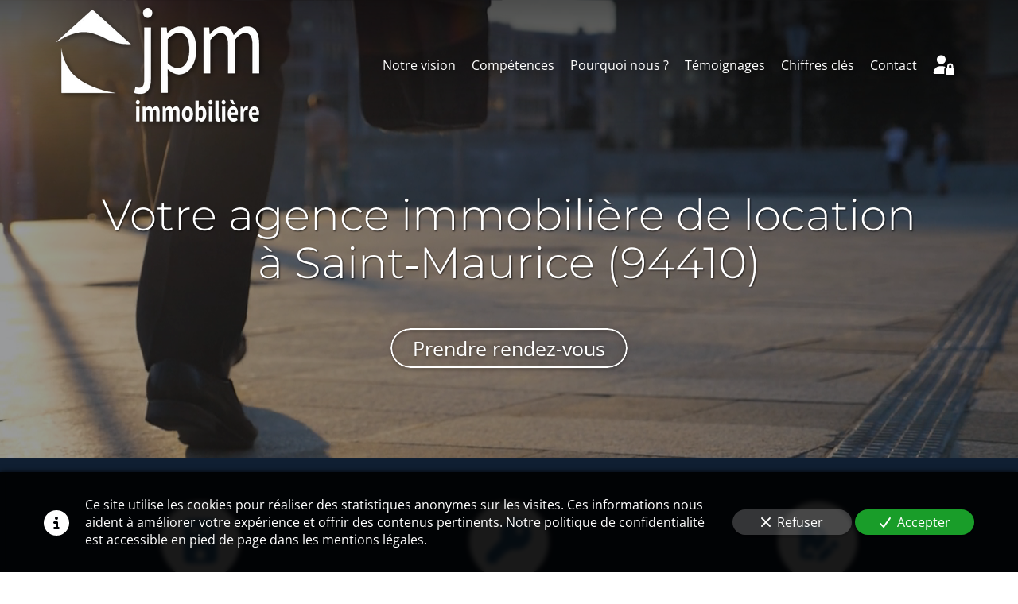

--- FILE ---
content_type: text/html; charset=UTF-8
request_url: https://www.jpmimmobiliere.fr/agence-immobiliere-de-location-a-saint-maurice-94410
body_size: 33621
content:
<!DOCTYPE html>
<html lang="fr"  dir="ltr">
<head>
    <meta charset="UTF-8">
    <meta name="viewport"
          content="width=device-width, minimum-scale=1.0, maximum-scale=5.0, initial-scale=1.0, minimal-ui">
    <title>Votre agence immobilière de location à Saint‑Maurice (94410)</title>
                        <link rel="preconnect" href="https://fonts.googleapis.com">
        <link rel="preconnect" href="https://fonts.gstatic.com" crossorigin>
        <link rel="stylesheet" href="/_fonts/css2?family=Montserrat%3Aital%2Cwght%400%2C300%3B0%2C600%3B1%2C300%3B1%2C600&amp;display=swap"
          id="font-primary-link">
    <link rel="stylesheet" href="/_fonts/css2?family=Open+Sans%3Aital%2Cwght%400%2C400%3B0%2C700%3B1%2C400%3B1%2C700&amp;display=swap"
          id="font-secondary-link">
    <script>
        function cssLoadError(el) {
            var style = document.createElement('style');
            style.innerHTML = `.svg-icon {max-height: 1em;}
            .divider-svg-wrapper, .header-section .hamburger-wrapper, .header-section .sidebar, .modal-body .icon-spin {display: none;}
            section { border-top: 1px solid #ccc; margin-bottom: 2em; }`;
            el.parentElement.append(style);
            el.addEventListener('load', function() {
                style.remove();
            });
        }
    </script>
    <link rel="stylesheet" type="text/css" href="/css/page/bc08000e-cf5c-11eb-8b5c-0242ac130004/page.486b82.min.css" onerror="cssLoadError(this)">
    <noscript>
        <link rel="stylesheet" type="text/css" href="/css/noscript.css">
    </noscript>

    
        
            <meta name="theme-color" content="#101f32">
    
                <meta name="google-site-verification" content="rl_TkoCOLfbTbbPZ4aGdGIBTi2k8nwFcwDEyM6RWmVM" />
                    <meta name="msvalidate.01" content="D140EB280DE8735464CBFF3428D13A42" />
    
    <meta name="msapplication-tap-highlight" content="no" />
            <meta name="description" content="Depuis&#x20;1991,&#x20;votre&#x20;agence&#x20;immobili&#x00E8;re&#x20;de&#x20;location&#x20;JPM&#x20;Immobili&#x00E8;re&#x20;prend&#x20;soin&#x20;de&#x20;vous&#x20;accompagner&#x20;dans&#x20;vos&#x20;projets&#x20;immobiliers&#x20;avec&#x20;efficacit&#x00E9;&#x20;et&#x20;r&#x00E9;activit&#x00E9;.&#x20;Syndic&#x20;de&#x20;copropri&#x00E9;t&#x00E9;,&#x20;gestion&#x20;locative,&#x20;transactions&#x20;immobili&#x00E8;res&#x20;&#x00E0;&#x20;Saint-Maurice&#x20;&#x28;94410&#x29;.">
        <meta property="og:description" content="Depuis&#x20;1991,&#x20;votre&#x20;agence&#x20;immobili&#x00E8;re&#x20;de&#x20;location&#x20;JPM&#x20;Immobili&#x00E8;re&#x20;prend&#x20;soin&#x20;de&#x20;vous&#x20;accompagner&#x20;dans&#x20;vos&#x20;projets&#x20;immobiliers&#x20;avec&#x20;efficacit&#x00E9;&#x20;et&#x20;r&#x00E9;activit&#x00E9;.&#x20;Syndic&#x20;de&#x20;copropri&#x00E9;t&#x00E9;,&#x20;gestion&#x20;locative,&#x20;transactions&#x20;immobili&#x00E8;res&#x20;&#x00E0;&#x20;Saint-Maurice&#x20;&#x28;94410&#x29;." />
        
        
    
    
    <link rel="icon" type="image/png" href="https://www.jpmimmobiliere.fr/_img/ofSiEPLqvAp9vipLM_ci8cbX_zg=/fit-in/48_x_48/filters:upscale():fill(transparent):strip_exif()/reboot/media/5fb32b4e-bf85-11eb-9b29-0242ac130004/94ab49a2-c1ed-11eb-8f76-0242ac130004/0-0-nouveau-projet-8.png"
          media="(prefers-color-scheme:no-preference)"/>
    <link rel="icon" type="image/png" href="https://www.jpmimmobiliere.fr/_img/i245E374LtEGR9gM5nIYAQKAGrk=/fit-in/48_x_48/filters:upscale():fill(transparent):strip_exif()/reboot/media/5fb32b4e-bf85-11eb-9b29-0242ac130004/a6d7ed92-c1ed-11eb-871d-0242ac130004/0-0-nouveau-projet-9.png"
          media="(prefers-color-scheme:dark)"/>
    <link rel="icon" type="image/png" href="https://www.jpmimmobiliere.fr/_img/ofSiEPLqvAp9vipLM_ci8cbX_zg=/fit-in/48_x_48/filters:upscale():fill(transparent):strip_exif()/reboot/media/5fb32b4e-bf85-11eb-9b29-0242ac130004/94ab49a2-c1ed-11eb-8f76-0242ac130004/0-0-nouveau-projet-8.png"
          media="(prefers-color-scheme:light)"/>
        <link rel="apple-touch-icon" sizes="180x180"
          href="https://www.jpmimmobiliere.fr/_img/ShReRyaMy8J5tXBa_cE9UNgvCqc=/fit-in/180_x_180/filters:upscale():fill(transparent):format(png):strip_exif()/reboot/media/5fb32b4e-bf85-11eb-9b29-0242ac130004/94ab49a2-c1ed-11eb-8f76-0242ac130004/0-0-nouveau-projet-8.png" type="image/png"/>
    <link rel="apple-touch-icon" sizes="167x167"
          href="https://www.jpmimmobiliere.fr/_img/qFVob0QY8UluwRq5fThU5I0yDAA=/fit-in/167_x_167/filters:upscale():fill(transparent):format(png):strip_exif()/reboot/media/5fb32b4e-bf85-11eb-9b29-0242ac130004/94ab49a2-c1ed-11eb-8f76-0242ac130004/0-0-nouveau-projet-8.png" type="image/png"/>
    <link rel="apple-touch-icon" sizes="152x152"
          href="https://www.jpmimmobiliere.fr/_img/RxFazsp0aROc01ZWR1cvJphwVJE=/fit-in/152_x_152/filters:upscale():fill(transparent):format(png):strip_exif()/reboot/media/5fb32b4e-bf85-11eb-9b29-0242ac130004/94ab49a2-c1ed-11eb-8f76-0242ac130004/0-0-nouveau-projet-8.png" type="image/png"/>
    <link rel="apple-touch-icon" sizes="120x120"
          href="https://www.jpmimmobiliere.fr/_img/ErkLYTvIQTARulrJff4Modyj2_E=/fit-in/120_x_120/filters:upscale():fill(transparent):format(png):strip_exif()/reboot/media/5fb32b4e-bf85-11eb-9b29-0242ac130004/94ab49a2-c1ed-11eb-8f76-0242ac130004/0-0-nouveau-projet-8.png" type="image/png"/>
    <link rel="canonical" href="https&#x3A;&#x2F;&#x2F;www.jpmimmobiliere.fr&#x2F;agence-immobiliere-de-location-a-saint-maurice-94410" />
            <meta property="og:type" content="website">
    <meta property="og:title" content="Votre&#x20;agence&#x20;immobili&#x00E8;re&#x20;de&#x20;location&#x20;&#x00E0;&#x20;Saint-Maurice&#x20;&#x28;94410&#x29;" />
    <meta property="og:url" content="https&#x3A;&#x2F;&#x2F;www.jpmimmobiliere.fr&#x2F;agence-immobiliere-de-location-a-saint-maurice-94410" />
    <meta property="og:locale" content="fr" />
            <meta property="og:image" content="https://www.jpmimmobiliere.fr/_img/r-4vodSLCYl6lGYkxJe6nNcvUss=/fit-in/512_x_512/filters:upscale():fill(transparent):background_color(ffffff):format(jpg):quality(80):strip_exif()/reboot/media/5fb32b4e-bf85-11eb-9b29-0242ac130004/94ab49a2-c1ed-11eb-8f76-0242ac130004/0-0-nouveau-projet-8.png" />
        <meta property="og:logo" content="https://www.jpmimmobiliere.fr/_img/r-4vodSLCYl6lGYkxJe6nNcvUss=/fit-in/512_x_512/filters:upscale():fill(transparent):background_color(ffffff):format(jpg):quality(80):strip_exif()/reboot/media/5fb32b4e-bf85-11eb-9b29-0242ac130004/94ab49a2-c1ed-11eb-8f76-0242ac130004/0-0-nouveau-projet-8.png" />
    <meta property="og:logo" content="https://www.jpmimmobiliere.fr/_img/r-4vodSLCYl6lGYkxJe6nNcvUss=/fit-in/512_x_512/filters:upscale():fill(transparent):background_color(ffffff):format(jpg):quality(80):strip_exif()/reboot/media/5fb32b4e-bf85-11eb-9b29-0242ac130004/94ab49a2-c1ed-11eb-8f76-0242ac130004/0-0-nouveau-projet-8.png" size="150x150" />
    <meta property="og:site_name" content="JPM&#x20;Immobili&#x00E8;re" />
    
            <script type="application/ld+json">{"@context":"http:\/\/schema.org","@graph":[{"@type":"Organization","name":"JPM Immobili\u00e8re","url":"https:\/\/www.jpmimmobiliere.fr\/","logo":"\/media\/5fb32b4e-bf85-11eb-9b29-0242ac130004\/94ab49a2-c1ed-11eb-8f76-0242ac130004\/0-nouveau-projet-8.png","address":["JPM Immobili\u00e8re\r\n9 rue Guittard\r\n94500 - Champigny-sur-Marne"],"contactPoint":[{"@type":"ContactPoint","contactType":"sales","telephone":"+33 1 49 83 78 03"}],"sameAs":["https:\/\/wa.me\/33149837803"]},[{"@type":"Service","name":"Syndic de copropri\u00e9t\u00e9"},{"@type":"Service","name":"Gestion locative"},{"@type":"Service","name":"Achat et vente"}],[{"@type":"Service","name":"Syndic de copropri\u00e9t\u00e9","description":" Nous assurons la gestion comptable et administrative des immeubles à Saint-Maurice (94410) \u00e0 partir de 3 lots, ainsi que le suivi de travaux, la tenue et gestion des assembl\u00e9es g\u00e9n\u00e9rales. "},{"@type":"Service","name":"Gestion locative","description":" Nous assurons la publicit\u00e9, la gestion des diagnostics, la s\u00e9lection du candidat, l\u2019\u00e9tat des lieux et la remise des cl\u00e9s, puis le recouvrement si besoin. Au quotidien, vous n\u2019avez rien \u00e0 penser. "},{"@type":"Service","name":"Transaction immobili\u00e8re","description":" Nous vous accompagnons dans vos transactions immobili\u00e8res de la publication des annonces jusqu\u2019\u00e0 la signature finale chez le notaire, en vous garantissant d'\u00eatre disponibles. "}],[{"@type":"Review","reviewBody":"Syndic de confiance extr\u00eamement comp\u00e9tent et \u00e0 l\u2019\u00e9coute. Cela fait de nombreuses ann\u00e9es qu\u2019ils sont gestionnaires de la copropri\u00e9t\u00e9 dans laquelle je vis et tout se passe \u00e0 merveille depuis leur arriv\u00e9e. Ils ont remis tout d\u2019\u00e9querre apr\u00e8s que nous ayons \u00e9t\u00e9 malmen\u00e9s par un pr\u00e9c\u00e9dent syndic peu honn\u00eate. Je conseille donc fortement JPM qui a une \u00e9quipe \u00e0 l\u2019\u00e9coute et tr\u00e8s r\u00e9active avec un bon suivi des dossiers et proc\u00e9dures en cours. &nbsp;","author":{"@type":"Person","name":"Mike MM. - Avis Google"},"itemReviewed":{"@type":"Organization","name":"JPM Immobili\u00e8re","url":"https:\/\/www.jpmimmobiliere.fr\/","logo":"\/media\/5fb32b4e-bf85-11eb-9b29-0242ac130004\/94ab49a2-c1ed-11eb-8f76-0242ac130004\/0-nouveau-projet-8.png"},"reviewRating":{"@type":"Rating","bestRating":5,"ratingValue":5,"author":"Mike MM. - Avis Google","reviewAspect":"Syndic de confiance extr\u00eamement comp\u00e9tent et \u00e0 l\u2019\u00e9coute. Cela fait de nombreuses ann\u00e9es qu\u2019ils sont gestionnaires de la copropri\u00e9t\u00e9 dans laquelle je vis et tout se passe \u00e0 merveille depuis leur arriv\u00e9e. Ils ont remis tout d\u2019\u00e9querre apr\u00e8s que nous ayons \u00e9t\u00e9 malmen\u00e9s par un pr\u00e9c\u00e9dent syndic peu honn\u00eate. Je conseille donc fortement JPM qui a une \u00e9quipe \u00e0 l\u2019\u00e9coute et tr\u00e8s r\u00e9active avec un bon suivi des dossiers et proc\u00e9dures en cours. &nbsp;"}},{"@type":"Review","reviewBody":"Syndic de proximit\u00e9 et de qualit\u00e9, sachant tr\u00e8s bien r\u00e9pondre aux probl\u00e9matiques li\u00e9es \u00e0 la copropri\u00e9t\u00e9. La r\u00e9sidence sort de l'eau depuis votre nomination, continuez comme \u00e7a, il reste du boulot ! A bient\u00f4t pour l'assembl\u00e9e g\u00e9n\u00e9rale. ","author":{"@type":"Person","name":"Guillaume F. - Avis Google"},"itemReviewed":{"@type":"Organization","name":"JPM Immobili\u00e8re","url":"https:\/\/www.jpmimmobiliere.fr\/","logo":"\/media\/5fb32b4e-bf85-11eb-9b29-0242ac130004\/94ab49a2-c1ed-11eb-8f76-0242ac130004\/0-nouveau-projet-8.png"},"reviewRating":{"@type":"Rating","bestRating":5,"ratingValue":5,"author":"Guillaume F. - Avis Google","reviewAspect":"Syndic de proximit\u00e9 et de qualit\u00e9, sachant tr\u00e8s bien r\u00e9pondre aux probl\u00e9matiques li\u00e9es \u00e0 la copropri\u00e9t\u00e9. La r\u00e9sidence sort de l'eau depuis votre nomination, continuez comme \u00e7a, il reste du boulot ! A bient\u00f4t pour l'assembl\u00e9e g\u00e9n\u00e9rale. "}},{"@type":"Review","reviewBody":"Syndic historique de notre immeuble depuis plus 10 ans. Malgr\u00e9 le changement de direction r\u00e9cente, la r\u00e9activit\u00e9 et la proximit\u00e9 sont rest\u00e9es au rendez-vous avec un coup de jeune donn\u00e9 \u00e0 l'\u00e9quipe. Merci pour la gestion de notre immeuble et vos r\u00e9ponses dans cette p\u00e9riode de covid. J'esp\u00e8re que la situation va se d\u00e9bloquer rapidement pour la tenue de l'AG. ","author":{"@type":"Person","name":"Marie Schwartz - Avis Google"},"itemReviewed":{"@type":"Organization","name":"JPM Immobili\u00e8re","url":"https:\/\/www.jpmimmobiliere.fr\/","logo":"\/media\/5fb32b4e-bf85-11eb-9b29-0242ac130004\/94ab49a2-c1ed-11eb-8f76-0242ac130004\/0-nouveau-projet-8.png"},"reviewRating":{"@type":"Rating","bestRating":5,"ratingValue":5,"author":"Marie Schwartz - Avis Google","reviewAspect":"Syndic historique de notre immeuble depuis plus 10 ans. Malgr\u00e9 le changement de direction r\u00e9cente, la r\u00e9activit\u00e9 et la proximit\u00e9 sont rest\u00e9es au rendez-vous avec un coup de jeune donn\u00e9 \u00e0 l'\u00e9quipe. Merci pour la gestion de notre immeuble et vos r\u00e9ponses dans cette p\u00e9riode de covid. J'esp\u00e8re que la situation va se d\u00e9bloquer rapidement pour la tenue de l'AG. "}},{"@type":"Review","reviewBody":"Entreprise \u00e0 taille humaine et excellent professionnel. Je recommande vivement ! ","author":{"@type":"Person","name":"Pitouf 91 - Avis Google"},"itemReviewed":{"@type":"Organization","name":"JPM Immobili\u00e8re","url":"https:\/\/www.jpmimmobiliere.fr\/","logo":"\/media\/5fb32b4e-bf85-11eb-9b29-0242ac130004\/94ab49a2-c1ed-11eb-8f76-0242ac130004\/0-nouveau-projet-8.png"},"reviewRating":{"@type":"Rating","bestRating":5,"ratingValue":5,"author":"Pitouf 91 - Avis Google","reviewAspect":"Entreprise \u00e0 taille humaine et excellent professionnel. Je recommande vivement ! "}},{"@type":"Review","reviewBody":"Bon syndic.","author":{"@type":"Person","name":"Reinette Thefrog - Avis Google"},"itemReviewed":{"@type":"Organization","name":"JPM Immobili\u00e8re","url":"https:\/\/www.jpmimmobiliere.fr\/","logo":"\/media\/5fb32b4e-bf85-11eb-9b29-0242ac130004\/94ab49a2-c1ed-11eb-8f76-0242ac130004\/0-nouveau-projet-8.png"},"reviewRating":{"@type":"Rating","bestRating":5,"ratingValue":4,"author":"Reinette Thefrog - Avis Google","reviewAspect":"Bon syndic."}},{"@type":"Review","reviewBody":"Disponibles et r\u00e9actifs, ils assurent le suivi. ","author":{"@type":"Person","name":"Doodoo Max - Avis Google"},"itemReviewed":{"@type":"Organization","name":"JPM Immobili\u00e8re","url":"https:\/\/www.jpmimmobiliere.fr\/","logo":"\/media\/5fb32b4e-bf85-11eb-9b29-0242ac130004\/94ab49a2-c1ed-11eb-8f76-0242ac130004\/0-nouveau-projet-8.png"},"reviewRating":{"@type":"Rating","bestRating":5,"ratingValue":5,"author":"Doodoo Max - Avis Google","reviewAspect":"Disponibles et r\u00e9actifs, ils assurent le suivi. "}}],{"@type":"AggregateRating","ratingValue":4.833333333333333,"worstRating":1,"bestRating":5,"ratingCount":6,"itemReviewed":{"@type":"Organization","name":"JPM Immobili\u00e8re","url":"https:\/\/www.jpmimmobiliere.fr\/","logo":"\/media\/5fb32b4e-bf85-11eb-9b29-0242ac130004\/94ab49a2-c1ed-11eb-8f76-0242ac130004\/0-nouveau-projet-8.png","address":["JPM Immobili\u00e8re\r\n9 rue Guittard\r\n94500 - Champigny-sur-Marne"],"contactPoint":[{"@type":"ContactPoint","contactType":"sales","telephone":"+33 1 49 83 78 03"}],"sameAs":["https:\/\/wa.me\/33149837803"]}}]}</script>
    
        

<meta name="ahrefs-site-verification" content="d64b2376e9cf553f69697b26d471d60d9f56d1b50173eb049eafacff7bffeef6">
            <template class="js-gdpr-deferred">
                                            <script async src="https://www.googletagmanager.com/gtag/js?id=G-R87GT0T6BR"></script>
    <script>
        window.dataLayer = window.dataLayer || [];

        function gtag() {
            dataLayer.push(arguments);
        }

        gtag('js', new Date());
        gtag('config', 'G-R87GT0T6BR');
            </script>

        </template>
    
            <style id="prevent-animations-flickering">
            html:not(.compatibility) .base-section .section-container {
                visibility: hidden;
            }
        </style>
        <noscript>
            <style>
                .base-section .section-container {
                    visibility: initial !important;
                }
            </style>
        </noscript>
    </head>
<body     id="page-bc08000e-cf5c-11eb-8b5c-0242ac130004" data-site="5fb32b4e-bf85-11eb-9b29-0242ac130004" data-page="bc08000e-cf5c-11eb-8b5c-0242ac130004"
 style="overflow-x: hidden">
    <svg style="display: none;">
        <defs>
            <filter id="ieDropShadow" height="130%">
                <feGaussianBlur in="SourceAlpha" stdDeviation="50" result="blur"></feGaussianBlur>
                <feOffset in="blur" result="offsetBlur" dx="25" dy="25"></feOffset>
                <feMerge>
                    <feMergeNode></feMergeNode>
                    <feMergeNode in="SourceGraphic"></feMergeNode>
                </feMerge>
            </filter>
        </defs>
    </svg>

    <main>
            
    
    





<section
    id="section-461502a"
    data-uuid="5fb48188-bf85-11eb-93e3-0242ac130004"
    class="base-section header-section fixed-layout default-disposition large-height transparent transparent-header-auto link-style-2e0c830-section link-element-461502a-section global"
            data-alternate-style-class="link-alternate-style-2e0c830-section link-alternate-element-461502a - section"
    >
    
    <div id="section-461502a-o" class="anchor-target"></div>
            <div
        class="section-container container">
        <div class="header-wrapper">
            <div class="link-logo-wrapper">
                <a
                    class="link-logo"
                    href="/"
                    rel="home"
                >

                                                                
                    
    
                                                <img src="https://www.jpmimmobiliere.fr/_img/5ds6WlcXnDGIVCeCJKF8wq8Cln0=/fit-in/600_x_77/filters:no_upscale():strip_exif()/reboot/media/5fb32b4e-bf85-11eb-9b29-0242ac130004/a6d7ed92-c1ed-11eb-871d-0242ac130004/0-0-nouveau-projet-9.png"
                 srcset="https://www.jpmimmobiliere.fr/_img/u67c-tKryLoKe5rwcc-xPX43658=/fit-in/900_x_115/filters:no_upscale():strip_exif()/reboot/media/5fb32b4e-bf85-11eb-9b29-0242ac130004/a6d7ed92-c1ed-11eb-871d-0242ac130004/0-0-nouveau-projet-9.png 1.5x,
                    https://www.jpmimmobiliere.fr/_img/9MR9ikLTd_4Cx54kmOvCsLrvh9c=/fit-in/1200_x_154/filters:no_upscale():strip_exif()/reboot/media/5fb32b4e-bf85-11eb-9b29-0242ac130004/a6d7ed92-c1ed-11eb-871d-0242ac130004/0-0-nouveau-projet-9.png 2x,
                    https://www.jpmimmobiliere.fr/_img/Vozag_NxEhHWlZPOKmFsDcAShkk=/fit-in/2400_x_308/filters:no_upscale():strip_exif()/reboot/media/5fb32b4e-bf85-11eb-9b29-0242ac130004/a6d7ed92-c1ed-11eb-871d-0242ac130004/0-0-nouveau-projet-9.png 4x"
                 alt="Votre&#x20;agence&#x20;immobili&#x00E8;re&#x20;de&#x20;location&#x20;&#x00E0;&#x20;Saint-Maurice&#x20;&#x28;94410&#x29;"
                 title="Votre&#x20;agence&#x20;immobili&#x00E8;re&#x20;de&#x20;location&#x20;&#x00E0;&#x20;Saint-Maurice&#x20;&#x28;94410&#x29;"
                 class="logo-img mobile-logo"
                                 data-width="138"
                 data-height="77"
            />

            <img src="https://www.jpmimmobiliere.fr/_img/1q_4VqEAck5w871J-XdGeYovYk8=/fit-in/600_x_110/filters:no_upscale():strip_exif()/reboot/media/5fb32b4e-bf85-11eb-9b29-0242ac130004/a6d7ed92-c1ed-11eb-871d-0242ac130004/0-0-nouveau-projet-9.png"
                 srcset="https://www.jpmimmobiliere.fr/_img/OLJ41oujmX-1hGWGzGzRPAH9I3M=/fit-in/900_x_165/filters:no_upscale():strip_exif()/reboot/media/5fb32b4e-bf85-11eb-9b29-0242ac130004/a6d7ed92-c1ed-11eb-871d-0242ac130004/0-0-nouveau-projet-9.png 1.5x,
                    https://www.jpmimmobiliere.fr/_img/mR9-445quKO5uvADF9RU3NWCHLQ=/fit-in/1200_x_220/filters:no_upscale():strip_exif()/reboot/media/5fb32b4e-bf85-11eb-9b29-0242ac130004/a6d7ed92-c1ed-11eb-871d-0242ac130004/0-0-nouveau-projet-9.png 2x,
                    https://www.jpmimmobiliere.fr/_img/B4S4xjiNUDYaFdaqp7D0LA4aFt0=/fit-in/2400_x_440/filters:no_upscale():strip_exif()/reboot/media/5fb32b4e-bf85-11eb-9b29-0242ac130004/a6d7ed92-c1ed-11eb-871d-0242ac130004/0-0-nouveau-projet-9.png 4x"
                 alt="Votre&#x20;agence&#x20;immobili&#x00E8;re&#x20;de&#x20;location&#x20;&#x00E0;&#x20;Saint-Maurice&#x20;&#x28;94410&#x29;"
                 title="Votre&#x20;agence&#x20;immobili&#x00E8;re&#x20;de&#x20;location&#x20;&#x00E0;&#x20;Saint-Maurice&#x20;&#x28;94410&#x29;"
                 class="logo-img"
                                 data-width="197"
                 data-height="110"
            />
                                                        <img src="https://www.jpmimmobiliere.fr/_img/L0nWTE7RXfsRt-2pkdXK2BQwWgw=/fit-in/600_x_100/filters:no_upscale():strip_exif()/reboot/media/5fb32b4e-bf85-11eb-9b29-0242ac130004/a6d7ed92-c1ed-11eb-871d-0242ac130004/0-0-nouveau-projet-9.png"
                 srcset="https://www.jpmimmobiliere.fr/_img/7SauFBpdbmBksYdtuXQUKiv3QK4=/fit-in/900_x_150/filters:no_upscale():strip_exif()/reboot/media/5fb32b4e-bf85-11eb-9b29-0242ac130004/a6d7ed92-c1ed-11eb-871d-0242ac130004/0-0-nouveau-projet-9.png 1.5x,
                    https://www.jpmimmobiliere.fr/_img/7P1OgoI2WZRvC0xHLQUxgme5_xQ=/fit-in/1200_x_200/filters:no_upscale():strip_exif()/reboot/media/5fb32b4e-bf85-11eb-9b29-0242ac130004/a6d7ed92-c1ed-11eb-871d-0242ac130004/0-0-nouveau-projet-9.png 2x,
                    https://www.jpmimmobiliere.fr/_img/7z38KDxcHw-aSZGRxgWWihE0Am8=/fit-in/2400_x_400/filters:no_upscale():strip_exif()/reboot/media/5fb32b4e-bf85-11eb-9b29-0242ac130004/a6d7ed92-c1ed-11eb-871d-0242ac130004/0-0-nouveau-projet-9.png 4x"
                 alt="Votre&#x20;agence&#x20;immobili&#x00E8;re&#x20;de&#x20;location&#x20;&#x00E0;&#x20;Saint-Maurice&#x20;&#x28;94410&#x29;"
                 title="Votre&#x20;agence&#x20;immobili&#x00E8;re&#x20;de&#x20;location&#x20;&#x00E0;&#x20;Saint-Maurice&#x20;&#x28;94410&#x29;"
                 class="alternate-logo-img mobile-logo"
                                 data-width="179"
                 data-height="100"
            />

            <img src="https://www.jpmimmobiliere.fr/_img/M5GYvvgrht_wXUYh8Y_Fut8u4XE=/fit-in/600_x_143/filters:no_upscale():strip_exif()/reboot/media/5fb32b4e-bf85-11eb-9b29-0242ac130004/a6d7ed92-c1ed-11eb-871d-0242ac130004/0-0-nouveau-projet-9.png"
                 srcset="https://www.jpmimmobiliere.fr/_img/3RunZ3U02qm1xolu7PBhEy4Kh0o=/fit-in/900_x_214/filters:no_upscale():strip_exif()/reboot/media/5fb32b4e-bf85-11eb-9b29-0242ac130004/a6d7ed92-c1ed-11eb-871d-0242ac130004/0-0-nouveau-projet-9.png 1.5x,
                    https://www.jpmimmobiliere.fr/_img/Y9s8meIP2dF_xcfEh1MuBWn1ftU=/fit-in/1200_x_286/filters:no_upscale():strip_exif()/reboot/media/5fb32b4e-bf85-11eb-9b29-0242ac130004/a6d7ed92-c1ed-11eb-871d-0242ac130004/0-0-nouveau-projet-9.png 2x,
                    https://www.jpmimmobiliere.fr/_img/saLIxrilb2F8rh28u8XV0CXQqas=/fit-in/2400_x_572/filters:no_upscale():strip_exif()/reboot/media/5fb32b4e-bf85-11eb-9b29-0242ac130004/a6d7ed92-c1ed-11eb-871d-0242ac130004/0-0-nouveau-projet-9.png 4x"
                 alt="Votre&#x20;agence&#x20;immobili&#x00E8;re&#x20;de&#x20;location&#x20;&#x00E0;&#x20;Saint-Maurice&#x20;&#x28;94410&#x29;"
                 title="Votre&#x20;agence&#x20;immobili&#x00E8;re&#x20;de&#x20;location&#x20;&#x00E0;&#x20;Saint-Maurice&#x20;&#x28;94410&#x29;"
                 class="alternate-logo-img"
                                 data-width="256"
                 data-height="143"
            />
            
                                    </a>
            </div>
                            <nav id="main-nav">
                    <ul class="nav navbar-nav">
                                            <li class="first-level">
                                                            <a href="/#section-a9f4d3e-o" class="link link-style-2e0c830 waves-effect waves" id="link-element-ca6c574" data-alternate-style-class="link-alternate-style-2e0c830 link" data-alternate-style-id="link-alternate-element-ca6c574"><reboot-link-before></reboot-link-before><reboot-link-border></reboot-link-border><reboot-link-background></reboot-link-background><span class="link-text">Notre vision</span></a>        </li>
                    <li class="first-level">
                                                            <a href="/#section-cb9f55d-o" class="link link-style-2e0c830 waves-effect waves" id="link-element-e5d0ed5" data-alternate-style-class="link-alternate-style-2e0c830 link" data-alternate-style-id="link-alternate-element-e5d0ed5"><reboot-link-before></reboot-link-before><reboot-link-border></reboot-link-border><reboot-link-background></reboot-link-background><span class="link-text">Compétences</span></a>        </li>
                    <li class="first-level">
                                                            <a href="/#section-086e842-o" class="link link-style-2e0c830 waves-effect waves" id="link-element-ee1d5a2" data-alternate-style-class="link-alternate-style-2e0c830 link" data-alternate-style-id="link-alternate-element-ee1d5a2"><reboot-link-before></reboot-link-before><reboot-link-border></reboot-link-border><reboot-link-background></reboot-link-background><span class="link-text">Pourquoi nous ?</span></a>        </li>
                    <li class="first-level">
                                                            <a href="/#section-5775f46-o" class="link link-style-2e0c830 waves-effect waves" id="link-element-54d005e" data-alternate-style-class="link-alternate-style-2e0c830 link" data-alternate-style-id="link-alternate-element-54d005e"><reboot-link-before></reboot-link-before><reboot-link-border></reboot-link-border><reboot-link-background></reboot-link-background><span class="link-text">Témoignages</span></a>        </li>
                    <li class="first-level">
                                                            <a href="/#section-36d860d-o" class="link link-style-2e0c830 waves-effect waves" id="link-element-4500cd0" data-alternate-style-class="link-alternate-style-2e0c830 link" data-alternate-style-id="link-alternate-element-4500cd0"><reboot-link-before></reboot-link-before><reboot-link-border></reboot-link-border><reboot-link-background></reboot-link-background><span class="link-text">Chiffres clés</span></a>        </li>
                    <li class="first-level">
                                                            <a href="#section-fb78d85-o" class="link link-style-2e0c830 waves-effect waves" id="link-element-f01accf" data-alternate-style-class="link-alternate-style-2e0c830 link" data-alternate-style-id="link-alternate-element-f01accf"><reboot-link-before></reboot-link-before><reboot-link-border></reboot-link-border><reboot-link-background></reboot-link-background><span class="link-text">Contact</span></a>        </li>
                    <li class="first-level">
                                                                                        <a target="_blank" rel="noopener noreferrer" href="https://jpm.neotimm.com/extranet/login" class="link link-style-2e0c830 link--icon-only waves-effect waves" id="link-element-422347b" data-alternate-style-class="link-alternate-style-2e0c830 link" data-alternate-style-id="link-alternate-element-422347b" title="Extranet"><reboot-link-before></reboot-link-before><reboot-link-border></reboot-link-border><reboot-link-background></reboot-link-background><svg aria-hidden="true" role="img" xmlns="http://www.w3.org/2000/svg" class="svg-icon svg-family-classic svg-style-solid svg-icon-user-lock" viewBox="0 0 576 512"><use href="#svg-icon-symbol-classic-solid-user-lock-0"></use></svg></a>        </li>
    
                    </ul>
                </nav>
                <div class="hamburger-wrapper">
                    <button type="button" class="hamburger" id="main-nav-toggle">
                        <span class="sr-only">Toggle navigation</span>
                        <div class="hamburger-inner"></div>
                    </button>
                </div>
                    </div>
    </div>
        
    <div class="overlay"></div>
    <div class="sidebar" style="display: none">
        <a class="sidebar-header font-primary site-title" href="#">
            <span>JPM Immobilière</span>
        </a>
        <div class="scrollable">
                    <ul class="">
                            <li>
                                                                                                                        <a href="/#section-a9f4d3e-o" class="waves link-button" id="link-5fb3da9e-bf85-11eb-a61c-0242ac130004-sidebar"><reboot-link-before></reboot-link-before><reboot-link-border></reboot-link-border><reboot-link-background></reboot-link-background><span class="link-text">Notre vision</span></a>                                    </li>
                            <li>
                                                                                                                        <a href="/#section-cb9f55d-o" class="waves link-button" id="link-5fb3e00c-bf85-11eb-afb2-0242ac130004-sidebar"><reboot-link-before></reboot-link-before><reboot-link-border></reboot-link-border><reboot-link-background></reboot-link-background><span class="link-text">Compétences</span></a>                                    </li>
                            <li>
                                                                                                                        <a href="/#section-086e842-o" class="waves link-button" id="link-5fb41324-bf85-11eb-af8c-0242ac130004-sidebar"><reboot-link-before></reboot-link-before><reboot-link-border></reboot-link-border><reboot-link-background></reboot-link-background><span class="link-text">Pourquoi nous ?</span></a>                                    </li>
                            <li>
                                                                                                                        <a href="/#section-5775f46-o" class="waves link-button" id="link-5fb39854-bf85-11eb-b638-0242ac130004-sidebar"><reboot-link-before></reboot-link-before><reboot-link-border></reboot-link-border><reboot-link-background></reboot-link-background><span class="link-text">Témoignages</span></a>                                    </li>
                            <li>
                                                                                                                        <a href="/#section-36d860d-o" class="waves link-button" id="link-5fb400d2-bf85-11eb-b1ce-0242ac130004-sidebar"><reboot-link-before></reboot-link-before><reboot-link-border></reboot-link-border><reboot-link-background></reboot-link-background><span class="link-text">Chiffres clés</span></a>                                    </li>
                            <li>
                                                                                                                        <a href="#section-fb78d85-o" class="waves link-button" id="link-5fb46fd6-bf85-11eb-bbe2-0242ac130004-sidebar"><reboot-link-before></reboot-link-before><reboot-link-border></reboot-link-border><reboot-link-background></reboot-link-background><span class="link-text">Contact</span></a>                                    </li>
                            <li>
                                                                                                                                                                    <a target="_blank" rel="noopener noreferrer" href="https://jpm.neotimm.com/extranet/login" class="link--icon-only waves link-button" id="link-0895ca2c-bf87-11eb-9054-0242ac130004-sidebar" title="Extranet"><reboot-link-before></reboot-link-before><reboot-link-border></reboot-link-border><reboot-link-background></reboot-link-background><span class="svg-icon-wrapper-inline"><svg aria-hidden="true" role="img" xmlns="http://www.w3.org/2000/svg" class="svg-icon svg-family-classic svg-style-solid svg-icon-user-lock" viewBox="0 0 576 512"><use href="#svg-icon-symbol-classic-solid-user-lock-0"></use></svg></span><span class="link-text">Extranet</span></a>                                    </li>
                    </ul>
    
        </div>
    </div>


    
                                    <script type="application/json" class="animation-properties">[{"targets":".section-element-title","name":"fadeIn"},{"targets":".section-content-before","name":"fadeIn"},{"targets":".section-element-media"},{"targets":".link-logo","delay":0.1,"name":"slightFadeInDown","key":"header-a"},{"targets":"ul.nav > li, .hamburger-wrapper","delay":0.12,"delayPerIteration":0.04,"name":"slightFadeInDown","key":"header-a"},{"targets":".section-links"}]</script>
    </section>

        
    
    

        



<section
    id="section-8329f62"
    data-uuid="bc08e6b8-cf5c-11eb-83cf-0242ac130004"
    class="base-section banner-section fixed-layout default-disposition bg-media bg-media bg-video bg-html5-video parallax-video vertical-center parallax-effect-with-translate link-style-2e1c7eb-section link-element-8329f62-section"
    >
    
    <div id="section-8329f62-o" class="anchor-target"></div>        <div class="background-wrapper with-parallax">
            <div class="background">
                                                                                        <picture>
                                <source media="(max-width: 992px)"
                                        srcset="https://www.jpmimmobiliere.fr/_img/rByHWBAKrvyAQlwdRjRC2rLhNXY=/fit-in/992_x_992/filters:upscale():strip_exif()/reboot/media/5fb32b4e-bf85-11eb-9b29-0242ac130004/0af06d4a-bfaf-11eb-b4d3-0242ac130004/poster-0.jpg">
                                <source media="(min-width: 992px) and (max-width: 1200px)"
                                        srcset="https://www.jpmimmobiliere.fr/_img/W_GcLBLugFgAvCkizWN7-nRYykM=/fit-in/1200_x_1200/filters:upscale():strip_exif()/reboot/media/5fb32b4e-bf85-11eb-9b29-0242ac130004/0af06d4a-bfaf-11eb-b4d3-0242ac130004/poster-0.jpg">
                                <source media="(min-width: 1200px)"
                                        srcset="https://www.jpmimmobiliere.fr/_img/fJMY9K4_9Z0ng9nOR0PzZ-6LUzI=/fit-in/1920_x_1920/filters:upscale():strip_exif()/reboot/media/5fb32b4e-bf85-11eb-9b29-0242ac130004/0af06d4a-bfaf-11eb-b4d3-0242ac130004/poster-0.jpg">
                                <img src="https://www.jpmimmobiliere.fr/_img/fJMY9K4_9Z0ng9nOR0PzZ-6LUzI=/fit-in/1920_x_1920/filters:upscale():strip_exif()/reboot/media/5fb32b4e-bf85-11eb-9b29-0242ac130004/0af06d4a-bfaf-11eb-b4d3-0242ac130004/poster-0.jpg"
                                     alt="">
                            </picture>
                                            
                <video loop autoplay muted playsinline class="loading"
                           data-height="720"
                           data-width="1280">
                        <source src="/uploads/5fb32b4e-bf85-11eb-9b29-0242ac130004/0af06d4a-bfaf-11eb-b4d3-0242ac130004_web.mp4" type="video/mp4"/>
                        <source src="/uploads/5fb32b4e-bf85-11eb-9b29-0242ac130004/0af06d4a-bfaf-11eb-b4d3-0242ac130004_web.webm" type="video/webm"/>
                                            </video>            </div>
        </div>
            <div class="section-overlay"></div>
                            <div id="section-8329f62-container"
                 class="section-container container">
                                <div class="observer-spy" style="position:absolute; pointer-events: none;"></div>
                                                            <header id="section-8329f62-header">
                                
<h1 class="section-element section-element-title section-title title heading-h1" id=""><reboot-title-wrapper><r-line>Votre <span class="value">agence immobilière de location</span></r-line> <br><r-line><span class="value">à Saint‑Maurice (94410)</span></r-line> </reboot-title-wrapper></h1>    
                        </header>
                                                                                    <footer>
                                                                                                                                                                                    <div class="section-element section-links">
                    <a href="#section-fb78d85-o" class="link link-style-2e1c7eb waves-effect" id="link-element-251172b"><reboot-link-before></reboot-link-before><reboot-link-border></reboot-link-border><reboot-link-background></reboot-link-background><span class="link-text">Prendre rendez-vous</span></a>
                </div>
                        
                        </footer>
                                                </div>
            
    
    
                                <script type="application/json" class="animation-properties">[{"targets":".section-element-title","name":"fadeIn"},{"targets":".section-content-before","name":"fadeIn"},{"targets":".section-element-media"},{"targets":".section-links"}]</script>
    </section>

            
    
    

        



<section
    id="section-18a7916"
    data-uuid="776ae5dc-cf5d-11eb-acac-0242ac130004"
    class="base-section services-section fixed-layout default-disposition allow-section-links link-style-f07f879-section link-element-18a7916-section"
    >
    
    <div id="section-18a7916-o" class="anchor-target"></div>
        
                            <div id="section-18a7916-container"
                 class="section-container container">
                                <div class="observer-spy" style="position:absolute; pointer-events: none;"></div>
                                                                                <div class="section-content">
                                    <div
        class="service-list item-grid-layout-container section-element icon-bubble media-bubble"
    >
                        <article id="service-item-e7d2be90-bfc1-11eb-8435-0242ac130004" class="section-item-element">
                    <a href="&#x2F;&#x23;section-cb9f55d-o" id="link-33e2848c-bfc2-11eb-85e4-0242ac130004" class="item-visual-container&#x20;item-icon-container&#x20;shape-round"><span class="svg-icon-wrapper"><svg aria-hidden="true" role="img" xmlns="http://www.w3.org/2000/svg" class="svg-icon svg-family-classic svg-style-solid svg-icon-building" viewBox="0 0 384 512"><use href="#svg-icon-symbol-classic-solid-building-0"></use></svg></span></a>        
                            <div class="item-text">
                                    <h3 class="item-name section-accent-color heading-h2"><reboot-title-wrapper><a href="&#x2F;&#x23;section-cb9f55d-o" id="link-33e2848c-bfc2-11eb-85e4-0242ac130004" class="">Syndic de copropriété</a></reboot-title-wrapper></h3>                
                
                            </div>
            </article>

                        <article id="service-item-e7d2c390-bfc1-11eb-85e0-0242ac130004" class="section-item-element">
                    <a href="&#x2F;&#x23;section-4a7ef52-o" id="link-33e2884c-bfc2-11eb-9b68-0242ac130004" class="item-visual-container&#x20;item-icon-container&#x20;shape-round"><span class="svg-icon-wrapper"><svg aria-hidden="true" role="img" xmlns="http://www.w3.org/2000/svg" class="svg-icon svg-family-classic svg-style-solid svg-icon-key" viewBox="0 0 512 512"><use href="#svg-icon-symbol-classic-solid-key-0"></use></svg></span></a>        
                            <div class="item-text">
                                    <h3 class="item-name section-accent-color heading-h2"><reboot-title-wrapper><a href="&#x2F;&#x23;section-4a7ef52-o" id="link-33e2884c-bfc2-11eb-9b68-0242ac130004" class="">Gestion locative</a></reboot-title-wrapper></h3>                
                
                            </div>
            </article>

                        <article id="service-item-e7d2b90e-bfc1-11eb-81de-0242ac130004" class="section-item-element">
                    <a href="&#x2F;&#x23;section-e376509-o" id="link-33e27f1e-bfc2-11eb-b62a-0242ac130004" class="item-visual-container&#x20;item-icon-container&#x20;shape-round"><span class="svg-icon-wrapper"><svg aria-hidden="true" role="img" xmlns="http://www.w3.org/2000/svg" class="svg-icon svg-family-classic svg-style-solid svg-icon-file-signature" viewBox="0 0 640 512"><use href="#svg-icon-symbol-classic-solid-file-signature-0"></use></svg></span></a>        
                            <div class="item-text">
                                    <h3 class="item-name section-accent-color heading-h2"><reboot-title-wrapper><a href="&#x2F;&#x23;section-e376509-o" id="link-33e27f1e-bfc2-11eb-b62a-0242ac130004" class="">Achat et vente</a></reboot-title-wrapper></h3>                
                
                            </div>
            </article>

            </div>

                        </div>
                                                                    </div>
            
    
                                    <script type="application/json" class="animation-properties">[{"targets":".section-element-title","name":"fadeIn"},{"targets":".section-content-before","name":"fadeIn"},{"targets":".section-element-media"},{"targets":"article","delayPerIteration":{"xs":0.15,"sm":0.28}},{"targets":".section-links"}]</script>
    </section>

        
    
    
        
        



<section
    id="section-274652b"
    data-uuid="bc089352-cf5c-11eb-acb2-0242ac130004"
    class="base-section text-section fixed-layout default-disposition allow-section-links link-style-f07f879-section link-element-274652b-section"
    >
    
    <div id="section-274652b-o" class="anchor-target"></div>
        
                            <div id="section-274652b-container"
                 class="section-container container">
                                <div class="observer-spy" style="position:absolute; pointer-events: none;"></div>
                                                            <header id="section-274652b-header">
                                
<h2 class="section-element section-element-title section-title title title-style-dc07d55 heading-h1" id="title-element-274652b"><reboot-title-wrapper>                    
                        <reboot-title-decoration-wrapper class="first-level-title-wrapper">
                <reboot-title-decoration-wrapper class="second-level-title-wrapper">
                    Votre projet immobilier entre de bonnes mains
                                                                                <div class="title-decoration-element title-decoration-element-0"></div>
                    
                </reboot-title-decoration-wrapper>
            </reboot-title-decoration-wrapper></reboot-title-wrapper></h2>    
                        </header>
                                                                <div class="section-content">
                                            <article>
                
            <div class="section-element wysiwyg">
            <p><span class="value">Vous vous situez <strong><span class="value">à Saint‑Maurice (94410)</span> </strong>et cherchez <strong><span class="value">une agence immobilière de location</span> </strong>fiable et efficace ?</span></p><p><span class="value">JPM Immobilière est un <strong>cabinet</strong> de <strong>gestion</strong> du <strong>Val‑de‑Marne</strong> qui se distingue par son savoir‑faire et ses années d'expérience. Il excelle notamment dans les <strong>transactions</strong> <strong>immobilières</strong> de toutes sortes. Que vous cherchiez à acquérir un bien de qualité, à vendre votre <strong>appartement</strong> ou votre maison dans les meilleures conditions, ou à trouver une nouvelle <strong>location</strong>, vous avez frappé à la bonne porte. JPM Immobilière connaît parfaitement les spécificités de ce marché ainsi que les <strong>biens</strong> disponibles. Nous nous spécialisons également dans la <strong>gestion</strong> de <strong>copropriété</strong>. Tous nos collaborateurs veillent à faciliter votre mission en tant que responsable du conseil syndical. Ils se tiennent à vos côtés pour vous conseiller dans la <strong>gestion</strong> administrative et comptable de votre <strong>immeuble</strong>, dans l'organisation des <strong>assemblées générales</strong>, dans les <strong>travaux</strong> d'entretien de la résidence ou encore dans les différentes <strong>procédures</strong> relatives à votre <strong>copropriété</strong>.</span></p><p><span class="value">Vendre un <strong>appartement</strong> ou une maison n'est pas à la portée de tout le monde. De même, trouver un bien à acheter nécessite le savoir‑faire d'experts de <strong>l'immobilier</strong>, tel le <strong>cabinet</strong> JPM Immobilière. Son équipe se spécialise depuis près de 30 ans dans les <strong>transactions</strong> <strong>immobilières</strong> dans le <strong>Val‑de‑Marne</strong>. Si vous cherchez ainsi à profiter d'un maximum de rentabilité pour votre investissement <strong>immobilier</strong> dans cette région, JPM Immobilière se veut un bras droit efficace et performant. Que ce soit pour une gérance <strong>locative</strong> ou pour la <strong>gestion</strong> d'une <strong>copropriété</strong>, ses agents qualifiés sauront vous proposer les meilleures prestations qui soient. En tant qu'administrateur de votre bien, JPM Immobilière prend en charge la <strong>gestion</strong> administrative, la <strong>comptabilité</strong>, le suivi des <strong>travaux</strong>, l'organisation et la tenue des <strong>assemblées générales</strong> de la <strong>copropriété</strong>, le <strong>recouvrement</strong> des impayés, etc. Jouissez pleinement et en toute sérénité de votre investissement en vous reposant sur l'expertise de ce <strong>cabinet</strong> val‑de‑marnais.</span></p><p><span class="value">Offrez à vos projets immobiliers <strong><span class="value">à Saint‑Maurice (94410)</span> </strong>toutes les chances de réussite avec notre <strong><span class="value">agence immobilière de location</span></strong>.</span></p>
        </div>
    
        </article>
    
                        </div>
                                                                    </div>
            
    
                                    <script type="application/json" class="animation-properties">[{"targets":".section-element-title","name":"fadeIn"},{"targets":".section-content-before","name":"fadeIn"},{"targets":".section-element-media"},{"targets":".section-element.wysiwyg > *:not(ol):not(ul), .section-element.wysiwyg > *:not(ol):not(.column-list) > li, .section-element.wysiwyg > .column-list"},{"targets":".section-element.wysiwyg > ol > li","name":"fadeInRight"},{"targets":".section-links"}]</script>
    </section>

            <div class="section-arrow-box" id="arrow-box-bc089352-cf5c-11eb-acb2-0242ac130004">
            <div class="arrow"></div>
        </div>
            
    
    
        
        



<section
    id="section-67e89df"
    data-uuid="e25c9bce-cf5d-11eb-97be-0242ac130004"
    class="base-section services-section fluid-layout cards-disposition allow-section-links link-style-f07f879-section link-element-67e89df-section"
    >
    
    <div id="section-67e89df-o" class="anchor-target"></div>
        
                            <div id="section-67e89df-container"
                 class="section-container container-fluid">
                                <div class="observer-spy" style="position:absolute; pointer-events: none;"></div>
                                                            <header id="section-67e89df-header">
                                
<h2 class="section-element section-element-title section-title title title-style-dc07d55 heading-h1" id="title-element-67e89df"><reboot-title-wrapper>                    
                        <reboot-title-decoration-wrapper class="first-level-title-wrapper">
                <reboot-title-decoration-wrapper class="second-level-title-wrapper">
                    Nos métiers depuis 1991
                                                                                <div class="title-decoration-element title-decoration-element-0"></div>
                    
                </reboot-title-decoration-wrapper>
            </reboot-title-decoration-wrapper></reboot-title-wrapper></h2>    
                        </header>
                                                                <div class="section-content">
                                    <div
        class="service-list item-grid-layout-container section-element icon-bubble media-bubble"
    >
                        <article id="service-item-e25cb3fc-cf5d-11eb-bb09-0242ac130004" class="section-item-element">
                                    <div class="item-visual-container&#x20;item-media-container&#x20;shape-round"><img src="[data-uri]" data-osrc="[data-uri]" data-src="https://www.jpmimmobiliere.fr/_img/jOL2Dq3jPxZTEle9rOfxhwqdFIE=/800_x_600/filters:quality(95):recolor():strip_exif()/reboot/media/5fb32b4e-bf85-11eb-9b29-0242ac130004/bff5ed28-bfc3-11eb-b0d2-0242ac130004/0-0-person-holding-pencil-near-laptop-computer-5fnmwej4taa-jpg.jpg" data-lazy-load-src
                             srcset="[data-uri]" data-osrc="[data-uri]" data-srcset="https://www.jpmimmobiliere.fr/_img/PiYNecLR0i2iSdZY0HNnkCpOl5M=/1600_x_1200/filters:quality(95):recolor():strip_exif()/reboot/media/5fb32b4e-bf85-11eb-9b29-0242ac130004/bff5ed28-bfc3-11eb-b0d2-0242ac130004/0-0-person-holding-pencil-near-laptop-computer-5fnmwej4taa-jpg.jpg 2x, https://www.jpmimmobiliere.fr/_img/do-XN5PQ7t7z5nJbUumY9I9I4Rc=/3200_x_2400/filters:quality(95):recolor():strip_exif()/reboot/media/5fb32b4e-bf85-11eb-9b29-0242ac130004/bff5ed28-bfc3-11eb-b0d2-0242ac130004/0-0-person-holding-pencil-near-laptop-computer-5fnmwej4taa-jpg.jpg 4x" data-lazy-load-srcset
                             alt="Syndic&#x20;de&#x20;copropri&#x00E9;t&#x00E9;">
                    <noscript>                                                                                                <img src="https://www.jpmimmobiliere.fr/_img/jOL2Dq3jPxZTEle9rOfxhwqdFIE=/800_x_600/filters:quality(95):recolor():strip_exif()/reboot/media/5fb32b4e-bf85-11eb-9b29-0242ac130004/bff5ed28-bfc3-11eb-b0d2-0242ac130004/0-0-person-holding-pencil-near-laptop-computer-5fnmwej4taa-jpg.jpg"
                             srcset="https://www.jpmimmobiliere.fr/_img/PiYNecLR0i2iSdZY0HNnkCpOl5M=/1600_x_1200/filters:quality(95):recolor():strip_exif()/reboot/media/5fb32b4e-bf85-11eb-9b29-0242ac130004/bff5ed28-bfc3-11eb-b0d2-0242ac130004/0-0-person-holding-pencil-near-laptop-computer-5fnmwej4taa-jpg.jpg 2x, https://www.jpmimmobiliere.fr/_img/do-XN5PQ7t7z5nJbUumY9I9I4Rc=/3200_x_2400/filters:quality(95):recolor():strip_exif()/reboot/media/5fb32b4e-bf85-11eb-9b29-0242ac130004/bff5ed28-bfc3-11eb-b0d2-0242ac130004/0-0-person-holding-pencil-near-laptop-computer-5fnmwej4taa-jpg.jpg 4x"
                             alt="Syndic&#x20;de&#x20;copropri&#x00E9;t&#x00E9;">
                    </noscript></div>                    
                            <div class="item-text">
                                    <h3 class="item-name section-accent-color heading-h2"><reboot-title-wrapper>Syndic de copropriété</reboot-title-wrapper></h3>                
                                    <div class="item-description wysiwyg">
                        <p>Nous assurons la gestion comptable et administrative des immeubles <span class="value">à Saint‑Maurice (94410)</span> à partir de 3 lots, ainsi que le suivi de travaux, la tenue et gestion des assemblées générales.</p>
                    </div>
                
                            </div>
            </article>

                        <article id="service-item-e25cb7f8-cf5d-11eb-984b-0242ac130004" class="section-item-element">
                                    <div class="item-visual-container&#x20;item-media-container&#x20;shape-round"><img src="[data-uri]" data-osrc="[data-uri]" data-src="https://www.jpmimmobiliere.fr/_img/WFRh89HT57PuXizrLLehh6KrZew=/800_x_600/filters:quality(95):recolor():strip_exif()/reboot/media/5fb32b4e-bf85-11eb-9b29-0242ac130004/d42350b0-bfc3-11eb-9827-0242ac130004/0-0-4506270-jpg.jpg" data-lazy-load-src
                             srcset="[data-uri]" data-osrc="[data-uri]" data-srcset="https://www.jpmimmobiliere.fr/_img/_z9VRetKCcvItIhw6TnjCK533NE=/1600_x_1200/filters:quality(95):recolor():strip_exif()/reboot/media/5fb32b4e-bf85-11eb-9b29-0242ac130004/d42350b0-bfc3-11eb-9827-0242ac130004/0-0-4506270-jpg.jpg 2x, https://www.jpmimmobiliere.fr/_img/iPh4e9EzW0lw1FKhJIaTWtogjug=/3200_x_2400/filters:quality(95):recolor():strip_exif()/reboot/media/5fb32b4e-bf85-11eb-9b29-0242ac130004/d42350b0-bfc3-11eb-9827-0242ac130004/0-0-4506270-jpg.jpg 4x" data-lazy-load-srcset
                             alt="Gestion&#x20;locative">
                    <noscript>                                                                                                <img src="https://www.jpmimmobiliere.fr/_img/WFRh89HT57PuXizrLLehh6KrZew=/800_x_600/filters:quality(95):recolor():strip_exif()/reboot/media/5fb32b4e-bf85-11eb-9b29-0242ac130004/d42350b0-bfc3-11eb-9827-0242ac130004/0-0-4506270-jpg.jpg"
                             srcset="https://www.jpmimmobiliere.fr/_img/_z9VRetKCcvItIhw6TnjCK533NE=/1600_x_1200/filters:quality(95):recolor():strip_exif()/reboot/media/5fb32b4e-bf85-11eb-9b29-0242ac130004/d42350b0-bfc3-11eb-9827-0242ac130004/0-0-4506270-jpg.jpg 2x, https://www.jpmimmobiliere.fr/_img/iPh4e9EzW0lw1FKhJIaTWtogjug=/3200_x_2400/filters:quality(95):recolor():strip_exif()/reboot/media/5fb32b4e-bf85-11eb-9b29-0242ac130004/d42350b0-bfc3-11eb-9827-0242ac130004/0-0-4506270-jpg.jpg 4x"
                             alt="Gestion&#x20;locative">
                    </noscript></div>                    
                            <div class="item-text">
                                    <h3 class="item-name section-accent-color heading-h2"><reboot-title-wrapper>Gestion locative</reboot-title-wrapper></h3>                
                                    <div class="item-description wysiwyg">
                        <p>Nous assurons la publicité, la gestion des diagnostics, la sélection du candidat, l’état des lieux et la remise des clés, puis le recouvrement si besoin. Au quotidien, vous n’avez rien à penser.</p>
                    </div>
                
                            </div>
            </article>

                        <article id="service-item-e25cbb90-cf5d-11eb-ac33-0242ac130004" class="section-item-element">
                                    <div class="item-visual-container&#x20;item-media-container&#x20;shape-round"><img src="[data-uri]" data-osrc="[data-uri]" data-src="https://www.jpmimmobiliere.fr/_img/mv7wSU2O10i3XfwMXunOYZ2e9yI=/800_x_600/filters:quality(95):recolor():strip_exif()/reboot/media/5fb32b4e-bf85-11eb-9b29-0242ac130004/1904cdda-bfc4-11eb-9d45-0242ac130004/0-0-101808-jpg.jpg" data-lazy-load-src
                             srcset="[data-uri]" data-osrc="[data-uri]" data-srcset="https://www.jpmimmobiliere.fr/_img/-4iVhDXuXSMNT19Xa12Vy8ESkg0=/1600_x_1200/filters:quality(95):recolor():strip_exif()/reboot/media/5fb32b4e-bf85-11eb-9b29-0242ac130004/1904cdda-bfc4-11eb-9d45-0242ac130004/0-0-101808-jpg.jpg 2x, https://www.jpmimmobiliere.fr/_img/Koz48GzNXv1mrpG8xTKwQvMF_Vg=/3200_x_2400/filters:quality(95):recolor():strip_exif()/reboot/media/5fb32b4e-bf85-11eb-9b29-0242ac130004/1904cdda-bfc4-11eb-9d45-0242ac130004/0-0-101808-jpg.jpg 4x" data-lazy-load-srcset
                             alt="Transaction&#x20;immobili&#x00E8;re">
                    <noscript>                                                                                                <img src="https://www.jpmimmobiliere.fr/_img/mv7wSU2O10i3XfwMXunOYZ2e9yI=/800_x_600/filters:quality(95):recolor():strip_exif()/reboot/media/5fb32b4e-bf85-11eb-9b29-0242ac130004/1904cdda-bfc4-11eb-9d45-0242ac130004/0-0-101808-jpg.jpg"
                             srcset="https://www.jpmimmobiliere.fr/_img/-4iVhDXuXSMNT19Xa12Vy8ESkg0=/1600_x_1200/filters:quality(95):recolor():strip_exif()/reboot/media/5fb32b4e-bf85-11eb-9b29-0242ac130004/1904cdda-bfc4-11eb-9d45-0242ac130004/0-0-101808-jpg.jpg 2x, https://www.jpmimmobiliere.fr/_img/Koz48GzNXv1mrpG8xTKwQvMF_Vg=/3200_x_2400/filters:quality(95):recolor():strip_exif()/reboot/media/5fb32b4e-bf85-11eb-9b29-0242ac130004/1904cdda-bfc4-11eb-9d45-0242ac130004/0-0-101808-jpg.jpg 4x"
                             alt="Transaction&#x20;immobili&#x00E8;re">
                    </noscript></div>                    
                            <div class="item-text">
                                    <h3 class="item-name section-accent-color heading-h2"><reboot-title-wrapper>Transaction immobilière</reboot-title-wrapper></h3>                
                                    <div class="item-description wysiwyg">
                        <p>Nous vous accompagnons dans vos transactions immobilières de la publication des annonces jusqu’à la signature finale chez le notaire, en vous garantissant d'être disponibles.</p>
                    </div>
                
                            </div>
            </article>

            </div>

                        </div>
                                                                    </div>
            
    
                                    <script type="application/json" class="animation-properties">[{"targets":".section-element-title","name":"fadeIn"},{"targets":".section-content-before","name":"fadeIn"},{"targets":".section-element-media"},{"targets":"article","delayPerIteration":{"xs":0.15,"sm":0.28}},{"targets":".section-links"}]</script>
    </section>

            
    
    
        
        



<section
    id="section-486b578"
    data-uuid="a7eba2d6-cf5e-11eb-974f-0242ac130004"
    class="base-section projects-section fluid-layout grid-disposition gutters no-top-gutter cropped-items display-content-on-over link-style-f07f879-section link-element-486b578-section"
    >
    
    <div id="section-486b578-o" class="anchor-target"></div>
        
                            <div id="section-486b578-container"
                 class="section-container container-fluid">
                                <div class="observer-spy" style="position:absolute; pointer-events: none;"></div>
                                                            <header id="section-486b578-header">
                                
<h2 class="section-element section-element-title section-title title title-style-dc07d55 heading-h1" id="title-element-486b578"><reboot-title-wrapper>                    
                        <reboot-title-decoration-wrapper class="first-level-title-wrapper">
                <reboot-title-decoration-wrapper class="second-level-title-wrapper">
                    Un cabinet accueillant à Champigny‑sur‑Marne
                                                                                <div class="title-decoration-element title-decoration-element-0"></div>
                    
                </reboot-title-decoration-wrapper>
            </reboot-title-decoration-wrapper></reboot-title-wrapper></h2>    
                        </header>
                                                                <div class="section-content">
                                            <div class="showcase-list section-element">
                                            <div class="row ">
                                                                                <div class="col-xs-12 col-sm-6 col-md-4 col-lg-3 col-xs-offset-0 col-sm-offset-0 col-md-offset-0 col-lg-offset-0  auto-layout-iteration">
                                                            <article
                                    class="">
                                        
    <div
        id="projects-item-0951dd84-bfc3-11eb-b0b6-0242ac130004-wrapper"
        class="wrapper loading" >
                                                                                            <a href="https://www.jpmimmobiliere.fr/_img/2AM3fCmPJBRDdGwjRMSfvRCEbrI=/fit-in/2000_x_2000/filters:upscale():quality(90):strip_exif()/reboot/media/5fb32b4e-bf85-11eb-9b29-0242ac130004/fa14f662-bfc2-11eb-aee7-0242ac130004/0-0-agence.jpg" data-gallery
                   onclick="return false;"
                   data-image-width="3264" data-image-height="2448"
                   class="full-screen-img-link">
                                                                    <div class="placeholder"
                                    style="width: 100%;"
                            >
                <svg
                    viewBox="0 0 844 475"
                                            style="width: 100%;"
                                    />
                <div
                    class="placeholder-img"
                    style="background-image: url('[data-uri]')"
                ></div>
            </div>
        
                    <picture>
                                    <source media="(min-width: 1920px)"
                            srcset="[data-uri]" data-osrc="[data-uri]" data-srcset="https://www.jpmimmobiliere.fr/_img/t2M12ng9y61ddSa3YwtTlkp_Nqo=/528_x_297/filters:quality(95):strip_exif()/reboot/media/5fb32b4e-bf85-11eb-9b29-0242ac130004/fa14f662-bfc2-11eb-aee7-0242ac130004/0-0-agence.jpg,
                            https://www.jpmimmobiliere.fr/_img/dXgRwnv6O7DtYg9fMiLjN7qDr0I=/1056_x_594/filters:quality(95):strip_exif()/reboot/media/5fb32b4e-bf85-11eb-9b29-0242ac130004/fa14f662-bfc2-11eb-aee7-0242ac130004/0-0-agence.jpg 2x,
                            https://www.jpmimmobiliere.fr/_img/cEQm_e12u4wLHQLzry-B9K5fld8=/2112_x_1188/filters:quality(95):strip_exif()/reboot/media/5fb32b4e-bf85-11eb-9b29-0242ac130004/fa14f662-bfc2-11eb-aee7-0242ac130004/0-0-agence.jpg 4x" data-lazy-load-srcset
                    >
                                    <source media="(min-width: 1599px)"
                            srcset="[data-uri]" data-osrc="[data-uri]" data-srcset="https://www.jpmimmobiliere.fr/_img/vceLBOiEcye0y_YpBzaprdCy_g4=/440_x_247/filters:quality(95):strip_exif()/reboot/media/5fb32b4e-bf85-11eb-9b29-0242ac130004/fa14f662-bfc2-11eb-aee7-0242ac130004/0-0-agence.jpg,
                            https://www.jpmimmobiliere.fr/_img/Cokjt5o70ByjUQNKCCPcfyNBul4=/880_x_494/filters:quality(95):strip_exif()/reboot/media/5fb32b4e-bf85-11eb-9b29-0242ac130004/fa14f662-bfc2-11eb-aee7-0242ac130004/0-0-agence.jpg 2x,
                            https://www.jpmimmobiliere.fr/_img/AzmYBWj6r9UZZ-pn4If8Sb1i5SQ=/1760_x_988/filters:quality(95):strip_exif()/reboot/media/5fb32b4e-bf85-11eb-9b29-0242ac130004/fa14f662-bfc2-11eb-aee7-0242ac130004/0-0-agence.jpg 4x" data-lazy-load-srcset
                    >
                                    <source media="(min-width: 1199px)"
                            srcset="[data-uri]" data-osrc="[data-uri]" data-srcset="https://www.jpmimmobiliere.fr/_img/vceLBOiEcye0y_YpBzaprdCy_g4=/440_x_247/filters:quality(95):strip_exif()/reboot/media/5fb32b4e-bf85-11eb-9b29-0242ac130004/fa14f662-bfc2-11eb-aee7-0242ac130004/0-0-agence.jpg,
                            https://www.jpmimmobiliere.fr/_img/Cokjt5o70ByjUQNKCCPcfyNBul4=/880_x_494/filters:quality(95):strip_exif()/reboot/media/5fb32b4e-bf85-11eb-9b29-0242ac130004/fa14f662-bfc2-11eb-aee7-0242ac130004/0-0-agence.jpg 2x,
                            https://www.jpmimmobiliere.fr/_img/AzmYBWj6r9UZZ-pn4If8Sb1i5SQ=/1760_x_988/filters:quality(95):strip_exif()/reboot/media/5fb32b4e-bf85-11eb-9b29-0242ac130004/fa14f662-bfc2-11eb-aee7-0242ac130004/0-0-agence.jpg 4x" data-lazy-load-srcset
                    >
                                    <source media="(min-width: 991px)"
                            srcset="[data-uri]" data-osrc="[data-uri]" data-srcset="https://www.jpmimmobiliere.fr/_img/e2j7gRLrsjOFnnOXYNcBi-Uwwbg=/545_x_307/filters:quality(95):strip_exif()/reboot/media/5fb32b4e-bf85-11eb-9b29-0242ac130004/fa14f662-bfc2-11eb-aee7-0242ac130004/0-0-agence.jpg,
                            https://www.jpmimmobiliere.fr/_img/gi6Bkj1GK13dGHAGUIoKJ_VM8uI=/1090_x_614/filters:quality(95):strip_exif()/reboot/media/5fb32b4e-bf85-11eb-9b29-0242ac130004/fa14f662-bfc2-11eb-aee7-0242ac130004/0-0-agence.jpg 2x,
                            https://www.jpmimmobiliere.fr/_img/NpfJfYR_bStCKtdlGzoGfb4psx0=/2180_x_1228/filters:quality(95):strip_exif()/reboot/media/5fb32b4e-bf85-11eb-9b29-0242ac130004/fa14f662-bfc2-11eb-aee7-0242ac130004/0-0-agence.jpg 4x" data-lazy-load-srcset
                    >
                                    <source media="(max-width: 767px)"
                            srcset="[data-uri]" data-osrc="[data-uri]" data-srcset="https://www.jpmimmobiliere.fr/_img/HNbpO018jK2vhe1IcJOQ76VkM-U=/844_x_475/filters:quality(95):strip_exif()/reboot/media/5fb32b4e-bf85-11eb-9b29-0242ac130004/fa14f662-bfc2-11eb-aee7-0242ac130004/0-0-agence.jpg,
                            https://www.jpmimmobiliere.fr/_img/-HrjC31ktxzFWJe2fvkD6gyXR5Y=/1688_x_950/filters:quality(95):strip_exif()/reboot/media/5fb32b4e-bf85-11eb-9b29-0242ac130004/fa14f662-bfc2-11eb-aee7-0242ac130004/0-0-agence.jpg 2x,
                            https://www.jpmimmobiliere.fr/_img/YT3la2Bvg3404KdJ5EDPD3vng88=/3376_x_1900/filters:quality(95):strip_exif()/reboot/media/5fb32b4e-bf85-11eb-9b29-0242ac130004/fa14f662-bfc2-11eb-aee7-0242ac130004/0-0-agence.jpg 4x" data-lazy-load-srcset
                    >
                
                <img src="[data-uri]" data-osrc="[data-uri]" data-src="https://www.jpmimmobiliere.fr/_img/HNbpO018jK2vhe1IcJOQ76VkM-U=/844_x_475/filters:quality(95):strip_exif()/reboot/media/5fb32b4e-bf85-11eb-9b29-0242ac130004/fa14f662-bfc2-11eb-aee7-0242ac130004/0-0-agence.jpg" data-lazy-load-src
                     srcset="[data-uri]" data-osrc="[data-uri]" data-srcset="https://www.jpmimmobiliere.fr/_img/-HrjC31ktxzFWJe2fvkD6gyXR5Y=/1688_x_950/filters:quality(95):strip_exif()/reboot/media/5fb32b4e-bf85-11eb-9b29-0242ac130004/fa14f662-bfc2-11eb-aee7-0242ac130004/0-0-agence.jpg 2x,
                        https://www.jpmimmobiliere.fr/_img/YT3la2Bvg3404KdJ5EDPD3vng88=/3376_x_1900/filters:quality(95):strip_exif()/reboot/media/5fb32b4e-bf85-11eb-9b29-0242ac130004/fa14f662-bfc2-11eb-aee7-0242ac130004/0-0-agence.jpg 4x" data-lazy-load-srcset
                     alt="Achat"
                     data-width="844"
                     data-height="475"
                     data-loading-targets="#projects-item-0951dd84-bfc3-11eb-b0b6-0242ac130004-wrapper"
                >
            </picture>
        <noscript>            <picture>
                                    <source media="(min-width: 1920px)"
                            srcset="https://www.jpmimmobiliere.fr/_img/t2M12ng9y61ddSa3YwtTlkp_Nqo=/528_x_297/filters:quality(95):strip_exif()/reboot/media/5fb32b4e-bf85-11eb-9b29-0242ac130004/fa14f662-bfc2-11eb-aee7-0242ac130004/0-0-agence.jpg,
                            https://www.jpmimmobiliere.fr/_img/dXgRwnv6O7DtYg9fMiLjN7qDr0I=/1056_x_594/filters:quality(95):strip_exif()/reboot/media/5fb32b4e-bf85-11eb-9b29-0242ac130004/fa14f662-bfc2-11eb-aee7-0242ac130004/0-0-agence.jpg 2x,
                            https://www.jpmimmobiliere.fr/_img/cEQm_e12u4wLHQLzry-B9K5fld8=/2112_x_1188/filters:quality(95):strip_exif()/reboot/media/5fb32b4e-bf85-11eb-9b29-0242ac130004/fa14f662-bfc2-11eb-aee7-0242ac130004/0-0-agence.jpg 4x"
                    >
                                    <source media="(min-width: 1599px)"
                            srcset="https://www.jpmimmobiliere.fr/_img/vceLBOiEcye0y_YpBzaprdCy_g4=/440_x_247/filters:quality(95):strip_exif()/reboot/media/5fb32b4e-bf85-11eb-9b29-0242ac130004/fa14f662-bfc2-11eb-aee7-0242ac130004/0-0-agence.jpg,
                            https://www.jpmimmobiliere.fr/_img/Cokjt5o70ByjUQNKCCPcfyNBul4=/880_x_494/filters:quality(95):strip_exif()/reboot/media/5fb32b4e-bf85-11eb-9b29-0242ac130004/fa14f662-bfc2-11eb-aee7-0242ac130004/0-0-agence.jpg 2x,
                            https://www.jpmimmobiliere.fr/_img/AzmYBWj6r9UZZ-pn4If8Sb1i5SQ=/1760_x_988/filters:quality(95):strip_exif()/reboot/media/5fb32b4e-bf85-11eb-9b29-0242ac130004/fa14f662-bfc2-11eb-aee7-0242ac130004/0-0-agence.jpg 4x"
                    >
                                    <source media="(min-width: 1199px)"
                            srcset="https://www.jpmimmobiliere.fr/_img/vceLBOiEcye0y_YpBzaprdCy_g4=/440_x_247/filters:quality(95):strip_exif()/reboot/media/5fb32b4e-bf85-11eb-9b29-0242ac130004/fa14f662-bfc2-11eb-aee7-0242ac130004/0-0-agence.jpg,
                            https://www.jpmimmobiliere.fr/_img/Cokjt5o70ByjUQNKCCPcfyNBul4=/880_x_494/filters:quality(95):strip_exif()/reboot/media/5fb32b4e-bf85-11eb-9b29-0242ac130004/fa14f662-bfc2-11eb-aee7-0242ac130004/0-0-agence.jpg 2x,
                            https://www.jpmimmobiliere.fr/_img/AzmYBWj6r9UZZ-pn4If8Sb1i5SQ=/1760_x_988/filters:quality(95):strip_exif()/reboot/media/5fb32b4e-bf85-11eb-9b29-0242ac130004/fa14f662-bfc2-11eb-aee7-0242ac130004/0-0-agence.jpg 4x"
                    >
                                    <source media="(min-width: 991px)"
                            srcset="https://www.jpmimmobiliere.fr/_img/e2j7gRLrsjOFnnOXYNcBi-Uwwbg=/545_x_307/filters:quality(95):strip_exif()/reboot/media/5fb32b4e-bf85-11eb-9b29-0242ac130004/fa14f662-bfc2-11eb-aee7-0242ac130004/0-0-agence.jpg,
                            https://www.jpmimmobiliere.fr/_img/gi6Bkj1GK13dGHAGUIoKJ_VM8uI=/1090_x_614/filters:quality(95):strip_exif()/reboot/media/5fb32b4e-bf85-11eb-9b29-0242ac130004/fa14f662-bfc2-11eb-aee7-0242ac130004/0-0-agence.jpg 2x,
                            https://www.jpmimmobiliere.fr/_img/NpfJfYR_bStCKtdlGzoGfb4psx0=/2180_x_1228/filters:quality(95):strip_exif()/reboot/media/5fb32b4e-bf85-11eb-9b29-0242ac130004/fa14f662-bfc2-11eb-aee7-0242ac130004/0-0-agence.jpg 4x"
                    >
                                    <source media="(max-width: 767px)"
                            srcset="https://www.jpmimmobiliere.fr/_img/HNbpO018jK2vhe1IcJOQ76VkM-U=/844_x_475/filters:quality(95):strip_exif()/reboot/media/5fb32b4e-bf85-11eb-9b29-0242ac130004/fa14f662-bfc2-11eb-aee7-0242ac130004/0-0-agence.jpg,
                            https://www.jpmimmobiliere.fr/_img/-HrjC31ktxzFWJe2fvkD6gyXR5Y=/1688_x_950/filters:quality(95):strip_exif()/reboot/media/5fb32b4e-bf85-11eb-9b29-0242ac130004/fa14f662-bfc2-11eb-aee7-0242ac130004/0-0-agence.jpg 2x,
                            https://www.jpmimmobiliere.fr/_img/YT3la2Bvg3404KdJ5EDPD3vng88=/3376_x_1900/filters:quality(95):strip_exif()/reboot/media/5fb32b4e-bf85-11eb-9b29-0242ac130004/fa14f662-bfc2-11eb-aee7-0242ac130004/0-0-agence.jpg 4x"
                    >
                
                <img src="https://www.jpmimmobiliere.fr/_img/HNbpO018jK2vhe1IcJOQ76VkM-U=/844_x_475/filters:quality(95):strip_exif()/reboot/media/5fb32b4e-bf85-11eb-9b29-0242ac130004/fa14f662-bfc2-11eb-aee7-0242ac130004/0-0-agence.jpg"
                     srcset="https://www.jpmimmobiliere.fr/_img/-HrjC31ktxzFWJe2fvkD6gyXR5Y=/1688_x_950/filters:quality(95):strip_exif()/reboot/media/5fb32b4e-bf85-11eb-9b29-0242ac130004/fa14f662-bfc2-11eb-aee7-0242ac130004/0-0-agence.jpg 2x,
                        https://www.jpmimmobiliere.fr/_img/YT3la2Bvg3404KdJ5EDPD3vng88=/3376_x_1900/filters:quality(95):strip_exif()/reboot/media/5fb32b4e-bf85-11eb-9b29-0242ac130004/fa14f662-bfc2-11eb-aee7-0242ac130004/0-0-agence.jpg 4x"
                     alt="Achat"
                     data-width="844"
                     data-height="475"
                     data-loading-targets="#projects-item-0951dd84-bfc3-11eb-b0b6-0242ac130004-wrapper"
                >
            </picture>
        </noscript>    
    <div class="overlay">
        <div
            class="background section-background"></div>
                    <div class="content" >
                                    <h3 class="project-title heading-h2" data-title><reboot-title-wrapper>Achat</reboot-title-wrapper></h3>
                                            </div>
            </div>

                </a>
                        </div>
                                </article>
                                                    </div>
                                                    <div class="clearfix visible-xs"></div>
                                            
                                                                                    <div class="col-xs-12 col-sm-6 col-md-4 col-lg-3 col-xs-offset-0 col-sm-offset-0 col-md-offset-0 col-lg-offset-0  auto-layout-iteration">
                                                            <article
                                    class="">
                                        
    <div
        id="projects-item-0951e658-bfc3-11eb-b6ce-0242ac130004-wrapper"
        class="wrapper loading" >
                                                                                            <a href="https://www.jpmimmobiliere.fr/_img/YMBYXjIPF3vyHotOI7lUnZVzBzQ=/fit-in/2000_x_2000/filters:upscale():quality(90):strip_exif()/reboot/media/5fb32b4e-bf85-11eb-9b29-0242ac130004/7583d57c-bfc1-11eb-ba94-0242ac130004/0-0-syndic.jpg" data-gallery
                   onclick="return false;"
                   data-image-width="693" data-image-height="814"
                   class="full-screen-img-link">
                                                                    <div class="placeholder"
                                    style="width: 100%;"
                            >
                <svg
                    viewBox="0 0 844 475"
                                            style="width: 100%;"
                                    />
                <div
                    class="placeholder-img"
                    style="background-image: url('[data-uri]')"
                ></div>
            </div>
        
                    <picture>
                                    <source media="(min-width: 1920px)"
                            srcset="[data-uri]" data-osrc="[data-uri]" data-srcset="https://www.jpmimmobiliere.fr/_img/F07ory2JWMgX_kbRv9RCkxyUpQI=/528_x_297/filters:quality(95):strip_exif()/reboot/media/5fb32b4e-bf85-11eb-9b29-0242ac130004/7583d57c-bfc1-11eb-ba94-0242ac130004/0-0-syndic.jpg,
                            https://www.jpmimmobiliere.fr/_img/CerNGnfLhps-3dMmzgl2v9F9I0g=/1056_x_594/filters:quality(95):strip_exif()/reboot/media/5fb32b4e-bf85-11eb-9b29-0242ac130004/7583d57c-bfc1-11eb-ba94-0242ac130004/0-0-syndic.jpg 2x,
                            https://www.jpmimmobiliere.fr/_img/2at7HMCenUOkLIoPTUSb5AnrM3U=/2112_x_1188/filters:quality(95):strip_exif()/reboot/media/5fb32b4e-bf85-11eb-9b29-0242ac130004/7583d57c-bfc1-11eb-ba94-0242ac130004/0-0-syndic.jpg 4x" data-lazy-load-srcset
                    >
                                    <source media="(min-width: 1599px)"
                            srcset="[data-uri]" data-osrc="[data-uri]" data-srcset="https://www.jpmimmobiliere.fr/_img/PIdFSLt48JCdJPOEHnGf5ySJMXU=/440_x_247/filters:quality(95):strip_exif()/reboot/media/5fb32b4e-bf85-11eb-9b29-0242ac130004/7583d57c-bfc1-11eb-ba94-0242ac130004/0-0-syndic.jpg,
                            https://www.jpmimmobiliere.fr/_img/2ljEzg6A9U9-lJwlIQMZRQaYJxw=/880_x_494/filters:quality(95):strip_exif()/reboot/media/5fb32b4e-bf85-11eb-9b29-0242ac130004/7583d57c-bfc1-11eb-ba94-0242ac130004/0-0-syndic.jpg 2x,
                            https://www.jpmimmobiliere.fr/_img/8Y_eeRIWlMbkHLZvKJeauODkzno=/1760_x_988/filters:quality(95):strip_exif()/reboot/media/5fb32b4e-bf85-11eb-9b29-0242ac130004/7583d57c-bfc1-11eb-ba94-0242ac130004/0-0-syndic.jpg 4x" data-lazy-load-srcset
                    >
                                    <source media="(min-width: 1199px)"
                            srcset="[data-uri]" data-osrc="[data-uri]" data-srcset="https://www.jpmimmobiliere.fr/_img/PIdFSLt48JCdJPOEHnGf5ySJMXU=/440_x_247/filters:quality(95):strip_exif()/reboot/media/5fb32b4e-bf85-11eb-9b29-0242ac130004/7583d57c-bfc1-11eb-ba94-0242ac130004/0-0-syndic.jpg,
                            https://www.jpmimmobiliere.fr/_img/2ljEzg6A9U9-lJwlIQMZRQaYJxw=/880_x_494/filters:quality(95):strip_exif()/reboot/media/5fb32b4e-bf85-11eb-9b29-0242ac130004/7583d57c-bfc1-11eb-ba94-0242ac130004/0-0-syndic.jpg 2x,
                            https://www.jpmimmobiliere.fr/_img/8Y_eeRIWlMbkHLZvKJeauODkzno=/1760_x_988/filters:quality(95):strip_exif()/reboot/media/5fb32b4e-bf85-11eb-9b29-0242ac130004/7583d57c-bfc1-11eb-ba94-0242ac130004/0-0-syndic.jpg 4x" data-lazy-load-srcset
                    >
                                    <source media="(min-width: 991px)"
                            srcset="[data-uri]" data-osrc="[data-uri]" data-srcset="https://www.jpmimmobiliere.fr/_img/rHf4CORgjLKurwF95njDoVd6R-s=/545_x_307/filters:quality(95):strip_exif()/reboot/media/5fb32b4e-bf85-11eb-9b29-0242ac130004/7583d57c-bfc1-11eb-ba94-0242ac130004/0-0-syndic.jpg,
                            https://www.jpmimmobiliere.fr/_img/mIHOef7s0vjc1VX2cX1cCQZvOgc=/1090_x_614/filters:quality(95):strip_exif()/reboot/media/5fb32b4e-bf85-11eb-9b29-0242ac130004/7583d57c-bfc1-11eb-ba94-0242ac130004/0-0-syndic.jpg 2x,
                            https://www.jpmimmobiliere.fr/_img/D4DKju197NF_q49Id9-7ieDh9vw=/2180_x_1228/filters:quality(95):strip_exif()/reboot/media/5fb32b4e-bf85-11eb-9b29-0242ac130004/7583d57c-bfc1-11eb-ba94-0242ac130004/0-0-syndic.jpg 4x" data-lazy-load-srcset
                    >
                                    <source media="(max-width: 767px)"
                            srcset="[data-uri]" data-osrc="[data-uri]" data-srcset="https://www.jpmimmobiliere.fr/_img/WuKnGOYpZjrBZOA3j0d-PZF6mKE=/844_x_475/filters:quality(95):strip_exif()/reboot/media/5fb32b4e-bf85-11eb-9b29-0242ac130004/7583d57c-bfc1-11eb-ba94-0242ac130004/0-0-syndic.jpg,
                            https://www.jpmimmobiliere.fr/_img/amEpvJxlnhMkDPkH6VZLmXlU3Co=/1688_x_950/filters:quality(95):strip_exif()/reboot/media/5fb32b4e-bf85-11eb-9b29-0242ac130004/7583d57c-bfc1-11eb-ba94-0242ac130004/0-0-syndic.jpg 2x,
                            https://www.jpmimmobiliere.fr/_img/my2OYpgtrIz1cA9qoANT93wexpQ=/3376_x_1900/filters:quality(95):strip_exif()/reboot/media/5fb32b4e-bf85-11eb-9b29-0242ac130004/7583d57c-bfc1-11eb-ba94-0242ac130004/0-0-syndic.jpg 4x" data-lazy-load-srcset
                    >
                
                <img src="[data-uri]" data-osrc="[data-uri]" data-src="https://www.jpmimmobiliere.fr/_img/WuKnGOYpZjrBZOA3j0d-PZF6mKE=/844_x_475/filters:quality(95):strip_exif()/reboot/media/5fb32b4e-bf85-11eb-9b29-0242ac130004/7583d57c-bfc1-11eb-ba94-0242ac130004/0-0-syndic.jpg" data-lazy-load-src
                     srcset="[data-uri]" data-osrc="[data-uri]" data-srcset="https://www.jpmimmobiliere.fr/_img/amEpvJxlnhMkDPkH6VZLmXlU3Co=/1688_x_950/filters:quality(95):strip_exif()/reboot/media/5fb32b4e-bf85-11eb-9b29-0242ac130004/7583d57c-bfc1-11eb-ba94-0242ac130004/0-0-syndic.jpg 2x,
                        https://www.jpmimmobiliere.fr/_img/my2OYpgtrIz1cA9qoANT93wexpQ=/3376_x_1900/filters:quality(95):strip_exif()/reboot/media/5fb32b4e-bf85-11eb-9b29-0242ac130004/7583d57c-bfc1-11eb-ba94-0242ac130004/0-0-syndic.jpg 4x" data-lazy-load-srcset
                     alt="Syndic"
                     data-width="844"
                     data-height="475"
                     data-loading-targets="#projects-item-0951e658-bfc3-11eb-b6ce-0242ac130004-wrapper"
                >
            </picture>
        <noscript>            <picture>
                                    <source media="(min-width: 1920px)"
                            srcset="https://www.jpmimmobiliere.fr/_img/F07ory2JWMgX_kbRv9RCkxyUpQI=/528_x_297/filters:quality(95):strip_exif()/reboot/media/5fb32b4e-bf85-11eb-9b29-0242ac130004/7583d57c-bfc1-11eb-ba94-0242ac130004/0-0-syndic.jpg,
                            https://www.jpmimmobiliere.fr/_img/CerNGnfLhps-3dMmzgl2v9F9I0g=/1056_x_594/filters:quality(95):strip_exif()/reboot/media/5fb32b4e-bf85-11eb-9b29-0242ac130004/7583d57c-bfc1-11eb-ba94-0242ac130004/0-0-syndic.jpg 2x,
                            https://www.jpmimmobiliere.fr/_img/2at7HMCenUOkLIoPTUSb5AnrM3U=/2112_x_1188/filters:quality(95):strip_exif()/reboot/media/5fb32b4e-bf85-11eb-9b29-0242ac130004/7583d57c-bfc1-11eb-ba94-0242ac130004/0-0-syndic.jpg 4x"
                    >
                                    <source media="(min-width: 1599px)"
                            srcset="https://www.jpmimmobiliere.fr/_img/PIdFSLt48JCdJPOEHnGf5ySJMXU=/440_x_247/filters:quality(95):strip_exif()/reboot/media/5fb32b4e-bf85-11eb-9b29-0242ac130004/7583d57c-bfc1-11eb-ba94-0242ac130004/0-0-syndic.jpg,
                            https://www.jpmimmobiliere.fr/_img/2ljEzg6A9U9-lJwlIQMZRQaYJxw=/880_x_494/filters:quality(95):strip_exif()/reboot/media/5fb32b4e-bf85-11eb-9b29-0242ac130004/7583d57c-bfc1-11eb-ba94-0242ac130004/0-0-syndic.jpg 2x,
                            https://www.jpmimmobiliere.fr/_img/8Y_eeRIWlMbkHLZvKJeauODkzno=/1760_x_988/filters:quality(95):strip_exif()/reboot/media/5fb32b4e-bf85-11eb-9b29-0242ac130004/7583d57c-bfc1-11eb-ba94-0242ac130004/0-0-syndic.jpg 4x"
                    >
                                    <source media="(min-width: 1199px)"
                            srcset="https://www.jpmimmobiliere.fr/_img/PIdFSLt48JCdJPOEHnGf5ySJMXU=/440_x_247/filters:quality(95):strip_exif()/reboot/media/5fb32b4e-bf85-11eb-9b29-0242ac130004/7583d57c-bfc1-11eb-ba94-0242ac130004/0-0-syndic.jpg,
                            https://www.jpmimmobiliere.fr/_img/2ljEzg6A9U9-lJwlIQMZRQaYJxw=/880_x_494/filters:quality(95):strip_exif()/reboot/media/5fb32b4e-bf85-11eb-9b29-0242ac130004/7583d57c-bfc1-11eb-ba94-0242ac130004/0-0-syndic.jpg 2x,
                            https://www.jpmimmobiliere.fr/_img/8Y_eeRIWlMbkHLZvKJeauODkzno=/1760_x_988/filters:quality(95):strip_exif()/reboot/media/5fb32b4e-bf85-11eb-9b29-0242ac130004/7583d57c-bfc1-11eb-ba94-0242ac130004/0-0-syndic.jpg 4x"
                    >
                                    <source media="(min-width: 991px)"
                            srcset="https://www.jpmimmobiliere.fr/_img/rHf4CORgjLKurwF95njDoVd6R-s=/545_x_307/filters:quality(95):strip_exif()/reboot/media/5fb32b4e-bf85-11eb-9b29-0242ac130004/7583d57c-bfc1-11eb-ba94-0242ac130004/0-0-syndic.jpg,
                            https://www.jpmimmobiliere.fr/_img/mIHOef7s0vjc1VX2cX1cCQZvOgc=/1090_x_614/filters:quality(95):strip_exif()/reboot/media/5fb32b4e-bf85-11eb-9b29-0242ac130004/7583d57c-bfc1-11eb-ba94-0242ac130004/0-0-syndic.jpg 2x,
                            https://www.jpmimmobiliere.fr/_img/D4DKju197NF_q49Id9-7ieDh9vw=/2180_x_1228/filters:quality(95):strip_exif()/reboot/media/5fb32b4e-bf85-11eb-9b29-0242ac130004/7583d57c-bfc1-11eb-ba94-0242ac130004/0-0-syndic.jpg 4x"
                    >
                                    <source media="(max-width: 767px)"
                            srcset="https://www.jpmimmobiliere.fr/_img/WuKnGOYpZjrBZOA3j0d-PZF6mKE=/844_x_475/filters:quality(95):strip_exif()/reboot/media/5fb32b4e-bf85-11eb-9b29-0242ac130004/7583d57c-bfc1-11eb-ba94-0242ac130004/0-0-syndic.jpg,
                            https://www.jpmimmobiliere.fr/_img/amEpvJxlnhMkDPkH6VZLmXlU3Co=/1688_x_950/filters:quality(95):strip_exif()/reboot/media/5fb32b4e-bf85-11eb-9b29-0242ac130004/7583d57c-bfc1-11eb-ba94-0242ac130004/0-0-syndic.jpg 2x,
                            https://www.jpmimmobiliere.fr/_img/my2OYpgtrIz1cA9qoANT93wexpQ=/3376_x_1900/filters:quality(95):strip_exif()/reboot/media/5fb32b4e-bf85-11eb-9b29-0242ac130004/7583d57c-bfc1-11eb-ba94-0242ac130004/0-0-syndic.jpg 4x"
                    >
                
                <img src="https://www.jpmimmobiliere.fr/_img/WuKnGOYpZjrBZOA3j0d-PZF6mKE=/844_x_475/filters:quality(95):strip_exif()/reboot/media/5fb32b4e-bf85-11eb-9b29-0242ac130004/7583d57c-bfc1-11eb-ba94-0242ac130004/0-0-syndic.jpg"
                     srcset="https://www.jpmimmobiliere.fr/_img/amEpvJxlnhMkDPkH6VZLmXlU3Co=/1688_x_950/filters:quality(95):strip_exif()/reboot/media/5fb32b4e-bf85-11eb-9b29-0242ac130004/7583d57c-bfc1-11eb-ba94-0242ac130004/0-0-syndic.jpg 2x,
                        https://www.jpmimmobiliere.fr/_img/my2OYpgtrIz1cA9qoANT93wexpQ=/3376_x_1900/filters:quality(95):strip_exif()/reboot/media/5fb32b4e-bf85-11eb-9b29-0242ac130004/7583d57c-bfc1-11eb-ba94-0242ac130004/0-0-syndic.jpg 4x"
                     alt="Syndic"
                     data-width="844"
                     data-height="475"
                     data-loading-targets="#projects-item-0951e658-bfc3-11eb-b6ce-0242ac130004-wrapper"
                >
            </picture>
        </noscript>    
    <div class="overlay">
        <div
            class="background section-background"></div>
                    <div class="content" >
                                    <h3 class="project-title heading-h2" data-title><reboot-title-wrapper>Syndic</reboot-title-wrapper></h3>
                                            </div>
            </div>

                </a>
                        </div>
                                </article>
                                                    </div>
                                                    <div class="clearfix visible-xs"></div>
                                                    <div class="clearfix visible-sm"></div>
                                            
                                                                                    <div class="col-xs-12 col-sm-6 col-md-4 col-lg-3 col-xs-offset-0 col-sm-offset-0 col-md-offset-0 col-lg-offset-0  auto-layout-iteration">
                                                            <article
                                    class="">
                                        
    <div
        id="projects-item-0951e2a2-bfc3-11eb-819c-0242ac130004-wrapper"
        class="wrapper loading" >
                                                                                            <a href="https://www.jpmimmobiliere.fr/_img/itXsxzA3ijEMZbCQmVNSi3t-RlU=/fit-in/2000_x_2000/filters:upscale():quality(90):strip_exif()/reboot/media/5fb32b4e-bf85-11eb-9b29-0242ac130004/76fc9eca-bfc1-11eb-afab-0242ac130004/0-0-devant.jpg" data-gallery
                   onclick="return false;"
                   data-image-width="3264" data-image-height="2448"
                   class="full-screen-img-link">
                                                                    <div class="placeholder"
                                    style="width: 100%;"
                            >
                <svg
                    viewBox="0 0 844 475"
                                            style="width: 100%;"
                                    />
                <div
                    class="placeholder-img"
                    style="background-image: url('[data-uri]')"
                ></div>
            </div>
        
                    <picture>
                                    <source media="(min-width: 1920px)"
                            srcset="[data-uri]" data-osrc="[data-uri]" data-srcset="https://www.jpmimmobiliere.fr/_img/S8uqYkv_tWtpVGa7IkP9XavPeT4=/528_x_297/filters:quality(95):strip_exif()/reboot/media/5fb32b4e-bf85-11eb-9b29-0242ac130004/76fc9eca-bfc1-11eb-afab-0242ac130004/0-0-devant.jpg,
                            https://www.jpmimmobiliere.fr/_img/cg8Azbpx0GgdHDWuGz3reHvX6so=/1056_x_594/filters:quality(95):strip_exif()/reboot/media/5fb32b4e-bf85-11eb-9b29-0242ac130004/76fc9eca-bfc1-11eb-afab-0242ac130004/0-0-devant.jpg 2x,
                            https://www.jpmimmobiliere.fr/_img/EFNNG1A7QrRUEmQndWsVD9dSXYU=/2112_x_1188/filters:quality(95):strip_exif()/reboot/media/5fb32b4e-bf85-11eb-9b29-0242ac130004/76fc9eca-bfc1-11eb-afab-0242ac130004/0-0-devant.jpg 4x" data-lazy-load-srcset
                    >
                                    <source media="(min-width: 1599px)"
                            srcset="[data-uri]" data-osrc="[data-uri]" data-srcset="https://www.jpmimmobiliere.fr/_img/0C5X85qA_zQXs1r_2rpLuSYzykI=/440_x_247/filters:quality(95):strip_exif()/reboot/media/5fb32b4e-bf85-11eb-9b29-0242ac130004/76fc9eca-bfc1-11eb-afab-0242ac130004/0-0-devant.jpg,
                            https://www.jpmimmobiliere.fr/_img/9NBHscU8o7NKKH6Ge25FDzwm6hU=/880_x_494/filters:quality(95):strip_exif()/reboot/media/5fb32b4e-bf85-11eb-9b29-0242ac130004/76fc9eca-bfc1-11eb-afab-0242ac130004/0-0-devant.jpg 2x,
                            https://www.jpmimmobiliere.fr/_img/t9GtnoSYsHJ2lHfffugAnIrXW1o=/1760_x_988/filters:quality(95):strip_exif()/reboot/media/5fb32b4e-bf85-11eb-9b29-0242ac130004/76fc9eca-bfc1-11eb-afab-0242ac130004/0-0-devant.jpg 4x" data-lazy-load-srcset
                    >
                                    <source media="(min-width: 1199px)"
                            srcset="[data-uri]" data-osrc="[data-uri]" data-srcset="https://www.jpmimmobiliere.fr/_img/0C5X85qA_zQXs1r_2rpLuSYzykI=/440_x_247/filters:quality(95):strip_exif()/reboot/media/5fb32b4e-bf85-11eb-9b29-0242ac130004/76fc9eca-bfc1-11eb-afab-0242ac130004/0-0-devant.jpg,
                            https://www.jpmimmobiliere.fr/_img/9NBHscU8o7NKKH6Ge25FDzwm6hU=/880_x_494/filters:quality(95):strip_exif()/reboot/media/5fb32b4e-bf85-11eb-9b29-0242ac130004/76fc9eca-bfc1-11eb-afab-0242ac130004/0-0-devant.jpg 2x,
                            https://www.jpmimmobiliere.fr/_img/t9GtnoSYsHJ2lHfffugAnIrXW1o=/1760_x_988/filters:quality(95):strip_exif()/reboot/media/5fb32b4e-bf85-11eb-9b29-0242ac130004/76fc9eca-bfc1-11eb-afab-0242ac130004/0-0-devant.jpg 4x" data-lazy-load-srcset
                    >
                                    <source media="(min-width: 991px)"
                            srcset="[data-uri]" data-osrc="[data-uri]" data-srcset="https://www.jpmimmobiliere.fr/_img/VZHrO6YtedWKe72K7nFY-C8SeBQ=/545_x_307/filters:quality(95):strip_exif()/reboot/media/5fb32b4e-bf85-11eb-9b29-0242ac130004/76fc9eca-bfc1-11eb-afab-0242ac130004/0-0-devant.jpg,
                            https://www.jpmimmobiliere.fr/_img/kgCZ6MxY9VGsMCKo5jBEMsrqqjA=/1090_x_614/filters:quality(95):strip_exif()/reboot/media/5fb32b4e-bf85-11eb-9b29-0242ac130004/76fc9eca-bfc1-11eb-afab-0242ac130004/0-0-devant.jpg 2x,
                            https://www.jpmimmobiliere.fr/_img/WwiGqnOIIXqkELHVOKsnOyWH9A8=/2180_x_1228/filters:quality(95):strip_exif()/reboot/media/5fb32b4e-bf85-11eb-9b29-0242ac130004/76fc9eca-bfc1-11eb-afab-0242ac130004/0-0-devant.jpg 4x" data-lazy-load-srcset
                    >
                                    <source media="(max-width: 767px)"
                            srcset="[data-uri]" data-osrc="[data-uri]" data-srcset="https://www.jpmimmobiliere.fr/_img/Ss2Q6aWJ8NCI8HuABX71ANbs5_s=/844_x_475/filters:quality(95):strip_exif()/reboot/media/5fb32b4e-bf85-11eb-9b29-0242ac130004/76fc9eca-bfc1-11eb-afab-0242ac130004/0-0-devant.jpg,
                            https://www.jpmimmobiliere.fr/_img/f_acksAXcacaSte9NraO_2ACv0Q=/1688_x_950/filters:quality(95):strip_exif()/reboot/media/5fb32b4e-bf85-11eb-9b29-0242ac130004/76fc9eca-bfc1-11eb-afab-0242ac130004/0-0-devant.jpg 2x,
                            https://www.jpmimmobiliere.fr/_img/tAoeFn2LNhpIEINPgmlr3TmGq_g=/3376_x_1900/filters:quality(95):strip_exif()/reboot/media/5fb32b4e-bf85-11eb-9b29-0242ac130004/76fc9eca-bfc1-11eb-afab-0242ac130004/0-0-devant.jpg 4x" data-lazy-load-srcset
                    >
                
                <img src="[data-uri]" data-osrc="[data-uri]" data-src="https://www.jpmimmobiliere.fr/_img/Ss2Q6aWJ8NCI8HuABX71ANbs5_s=/844_x_475/filters:quality(95):strip_exif()/reboot/media/5fb32b4e-bf85-11eb-9b29-0242ac130004/76fc9eca-bfc1-11eb-afab-0242ac130004/0-0-devant.jpg" data-lazy-load-src
                     srcset="[data-uri]" data-osrc="[data-uri]" data-srcset="https://www.jpmimmobiliere.fr/_img/f_acksAXcacaSte9NraO_2ACv0Q=/1688_x_950/filters:quality(95):strip_exif()/reboot/media/5fb32b4e-bf85-11eb-9b29-0242ac130004/76fc9eca-bfc1-11eb-afab-0242ac130004/0-0-devant.jpg 2x,
                        https://www.jpmimmobiliere.fr/_img/tAoeFn2LNhpIEINPgmlr3TmGq_g=/3376_x_1900/filters:quality(95):strip_exif()/reboot/media/5fb32b4e-bf85-11eb-9b29-0242ac130004/76fc9eca-bfc1-11eb-afab-0242ac130004/0-0-devant.jpg 4x" data-lazy-load-srcset
                     alt="Vente"
                     data-width="844"
                     data-height="475"
                     data-loading-targets="#projects-item-0951e2a2-bfc3-11eb-819c-0242ac130004-wrapper"
                >
            </picture>
        <noscript>            <picture>
                                    <source media="(min-width: 1920px)"
                            srcset="https://www.jpmimmobiliere.fr/_img/S8uqYkv_tWtpVGa7IkP9XavPeT4=/528_x_297/filters:quality(95):strip_exif()/reboot/media/5fb32b4e-bf85-11eb-9b29-0242ac130004/76fc9eca-bfc1-11eb-afab-0242ac130004/0-0-devant.jpg,
                            https://www.jpmimmobiliere.fr/_img/cg8Azbpx0GgdHDWuGz3reHvX6so=/1056_x_594/filters:quality(95):strip_exif()/reboot/media/5fb32b4e-bf85-11eb-9b29-0242ac130004/76fc9eca-bfc1-11eb-afab-0242ac130004/0-0-devant.jpg 2x,
                            https://www.jpmimmobiliere.fr/_img/EFNNG1A7QrRUEmQndWsVD9dSXYU=/2112_x_1188/filters:quality(95):strip_exif()/reboot/media/5fb32b4e-bf85-11eb-9b29-0242ac130004/76fc9eca-bfc1-11eb-afab-0242ac130004/0-0-devant.jpg 4x"
                    >
                                    <source media="(min-width: 1599px)"
                            srcset="https://www.jpmimmobiliere.fr/_img/0C5X85qA_zQXs1r_2rpLuSYzykI=/440_x_247/filters:quality(95):strip_exif()/reboot/media/5fb32b4e-bf85-11eb-9b29-0242ac130004/76fc9eca-bfc1-11eb-afab-0242ac130004/0-0-devant.jpg,
                            https://www.jpmimmobiliere.fr/_img/9NBHscU8o7NKKH6Ge25FDzwm6hU=/880_x_494/filters:quality(95):strip_exif()/reboot/media/5fb32b4e-bf85-11eb-9b29-0242ac130004/76fc9eca-bfc1-11eb-afab-0242ac130004/0-0-devant.jpg 2x,
                            https://www.jpmimmobiliere.fr/_img/t9GtnoSYsHJ2lHfffugAnIrXW1o=/1760_x_988/filters:quality(95):strip_exif()/reboot/media/5fb32b4e-bf85-11eb-9b29-0242ac130004/76fc9eca-bfc1-11eb-afab-0242ac130004/0-0-devant.jpg 4x"
                    >
                                    <source media="(min-width: 1199px)"
                            srcset="https://www.jpmimmobiliere.fr/_img/0C5X85qA_zQXs1r_2rpLuSYzykI=/440_x_247/filters:quality(95):strip_exif()/reboot/media/5fb32b4e-bf85-11eb-9b29-0242ac130004/76fc9eca-bfc1-11eb-afab-0242ac130004/0-0-devant.jpg,
                            https://www.jpmimmobiliere.fr/_img/9NBHscU8o7NKKH6Ge25FDzwm6hU=/880_x_494/filters:quality(95):strip_exif()/reboot/media/5fb32b4e-bf85-11eb-9b29-0242ac130004/76fc9eca-bfc1-11eb-afab-0242ac130004/0-0-devant.jpg 2x,
                            https://www.jpmimmobiliere.fr/_img/t9GtnoSYsHJ2lHfffugAnIrXW1o=/1760_x_988/filters:quality(95):strip_exif()/reboot/media/5fb32b4e-bf85-11eb-9b29-0242ac130004/76fc9eca-bfc1-11eb-afab-0242ac130004/0-0-devant.jpg 4x"
                    >
                                    <source media="(min-width: 991px)"
                            srcset="https://www.jpmimmobiliere.fr/_img/VZHrO6YtedWKe72K7nFY-C8SeBQ=/545_x_307/filters:quality(95):strip_exif()/reboot/media/5fb32b4e-bf85-11eb-9b29-0242ac130004/76fc9eca-bfc1-11eb-afab-0242ac130004/0-0-devant.jpg,
                            https://www.jpmimmobiliere.fr/_img/kgCZ6MxY9VGsMCKo5jBEMsrqqjA=/1090_x_614/filters:quality(95):strip_exif()/reboot/media/5fb32b4e-bf85-11eb-9b29-0242ac130004/76fc9eca-bfc1-11eb-afab-0242ac130004/0-0-devant.jpg 2x,
                            https://www.jpmimmobiliere.fr/_img/WwiGqnOIIXqkELHVOKsnOyWH9A8=/2180_x_1228/filters:quality(95):strip_exif()/reboot/media/5fb32b4e-bf85-11eb-9b29-0242ac130004/76fc9eca-bfc1-11eb-afab-0242ac130004/0-0-devant.jpg 4x"
                    >
                                    <source media="(max-width: 767px)"
                            srcset="https://www.jpmimmobiliere.fr/_img/Ss2Q6aWJ8NCI8HuABX71ANbs5_s=/844_x_475/filters:quality(95):strip_exif()/reboot/media/5fb32b4e-bf85-11eb-9b29-0242ac130004/76fc9eca-bfc1-11eb-afab-0242ac130004/0-0-devant.jpg,
                            https://www.jpmimmobiliere.fr/_img/f_acksAXcacaSte9NraO_2ACv0Q=/1688_x_950/filters:quality(95):strip_exif()/reboot/media/5fb32b4e-bf85-11eb-9b29-0242ac130004/76fc9eca-bfc1-11eb-afab-0242ac130004/0-0-devant.jpg 2x,
                            https://www.jpmimmobiliere.fr/_img/tAoeFn2LNhpIEINPgmlr3TmGq_g=/3376_x_1900/filters:quality(95):strip_exif()/reboot/media/5fb32b4e-bf85-11eb-9b29-0242ac130004/76fc9eca-bfc1-11eb-afab-0242ac130004/0-0-devant.jpg 4x"
                    >
                
                <img src="https://www.jpmimmobiliere.fr/_img/Ss2Q6aWJ8NCI8HuABX71ANbs5_s=/844_x_475/filters:quality(95):strip_exif()/reboot/media/5fb32b4e-bf85-11eb-9b29-0242ac130004/76fc9eca-bfc1-11eb-afab-0242ac130004/0-0-devant.jpg"
                     srcset="https://www.jpmimmobiliere.fr/_img/f_acksAXcacaSte9NraO_2ACv0Q=/1688_x_950/filters:quality(95):strip_exif()/reboot/media/5fb32b4e-bf85-11eb-9b29-0242ac130004/76fc9eca-bfc1-11eb-afab-0242ac130004/0-0-devant.jpg 2x,
                        https://www.jpmimmobiliere.fr/_img/tAoeFn2LNhpIEINPgmlr3TmGq_g=/3376_x_1900/filters:quality(95):strip_exif()/reboot/media/5fb32b4e-bf85-11eb-9b29-0242ac130004/76fc9eca-bfc1-11eb-afab-0242ac130004/0-0-devant.jpg 4x"
                     alt="Vente"
                     data-width="844"
                     data-height="475"
                     data-loading-targets="#projects-item-0951e2a2-bfc3-11eb-819c-0242ac130004-wrapper"
                >
            </picture>
        </noscript>    
    <div class="overlay">
        <div
            class="background section-background"></div>
                    <div class="content" >
                                    <h3 class="project-title heading-h2" data-title><reboot-title-wrapper>Vente</reboot-title-wrapper></h3>
                                            </div>
            </div>

                </a>
                        </div>
                                </article>
                                                    </div>
                                                    <div class="clearfix visible-xs"></div>
                                                    <div class="clearfix visible-md"></div>
                                            
                                                                                    <div class="col-xs-12 col-sm-6 col-md-4 col-lg-3 col-xs-offset-0 col-sm-offset-0 col-md-offset-0 col-lg-offset-0  auto-layout-iteration">
                                                            <article
                                    class="">
                                        
    <div
        id="projects-item-0951e9c8-bfc3-11eb-b907-0242ac130004-wrapper"
        class="wrapper loading" >
                                                                                            <a href="https://www.jpmimmobiliere.fr/_img/RUgvmYlt5-VbeA4fRdVdVyVJvMA=/fit-in/2000_x_2000/filters:upscale():quality(90):strip_exif()/reboot/media/5fb32b4e-bf85-11eb-9b29-0242ac130004/73509272-bfc1-11eb-ad94-0242ac130004/0-0-gestion.jpg" data-gallery
                   onclick="return false;"
                   data-image-width="1192" data-image-height="911"
                   class="full-screen-img-link">
                                                                    <div class="placeholder"
                                    style="width: 100%;"
                            >
                <svg
                    viewBox="0 0 844 475"
                                            style="width: 100%;"
                                    />
                <div
                    class="placeholder-img"
                    style="background-image: url('[data-uri]')"
                ></div>
            </div>
        
                    <picture>
                                    <source media="(min-width: 1920px)"
                            srcset="[data-uri]" data-osrc="[data-uri]" data-srcset="https://www.jpmimmobiliere.fr/_img/Q5avfPEkLqO0IOJx0nT6jbBs3l8=/528_x_297/filters:quality(95):strip_exif()/reboot/media/5fb32b4e-bf85-11eb-9b29-0242ac130004/73509272-bfc1-11eb-ad94-0242ac130004/0-0-gestion.jpg,
                            https://www.jpmimmobiliere.fr/_img/g_F5ZD5zW_TFtWgQ74beSoD7LHc=/1056_x_594/filters:quality(95):strip_exif()/reboot/media/5fb32b4e-bf85-11eb-9b29-0242ac130004/73509272-bfc1-11eb-ad94-0242ac130004/0-0-gestion.jpg 2x,
                            https://www.jpmimmobiliere.fr/_img/to44dWL4mFWOlUZl-gdjNjjI8FE=/2112_x_1188/filters:quality(95):strip_exif()/reboot/media/5fb32b4e-bf85-11eb-9b29-0242ac130004/73509272-bfc1-11eb-ad94-0242ac130004/0-0-gestion.jpg 4x" data-lazy-load-srcset
                    >
                                    <source media="(min-width: 1599px)"
                            srcset="[data-uri]" data-osrc="[data-uri]" data-srcset="https://www.jpmimmobiliere.fr/_img/AkbWU2u670KwGT5QZTx09FXwm_U=/440_x_247/filters:quality(95):strip_exif()/reboot/media/5fb32b4e-bf85-11eb-9b29-0242ac130004/73509272-bfc1-11eb-ad94-0242ac130004/0-0-gestion.jpg,
                            https://www.jpmimmobiliere.fr/_img/eKV2yCvb2BJh27l84DA5KLFx354=/880_x_494/filters:quality(95):strip_exif()/reboot/media/5fb32b4e-bf85-11eb-9b29-0242ac130004/73509272-bfc1-11eb-ad94-0242ac130004/0-0-gestion.jpg 2x,
                            https://www.jpmimmobiliere.fr/_img/OmmfPVHnXIXQ_4zfkZ1ighFvHJs=/1760_x_988/filters:quality(95):strip_exif()/reboot/media/5fb32b4e-bf85-11eb-9b29-0242ac130004/73509272-bfc1-11eb-ad94-0242ac130004/0-0-gestion.jpg 4x" data-lazy-load-srcset
                    >
                                    <source media="(min-width: 1199px)"
                            srcset="[data-uri]" data-osrc="[data-uri]" data-srcset="https://www.jpmimmobiliere.fr/_img/AkbWU2u670KwGT5QZTx09FXwm_U=/440_x_247/filters:quality(95):strip_exif()/reboot/media/5fb32b4e-bf85-11eb-9b29-0242ac130004/73509272-bfc1-11eb-ad94-0242ac130004/0-0-gestion.jpg,
                            https://www.jpmimmobiliere.fr/_img/eKV2yCvb2BJh27l84DA5KLFx354=/880_x_494/filters:quality(95):strip_exif()/reboot/media/5fb32b4e-bf85-11eb-9b29-0242ac130004/73509272-bfc1-11eb-ad94-0242ac130004/0-0-gestion.jpg 2x,
                            https://www.jpmimmobiliere.fr/_img/OmmfPVHnXIXQ_4zfkZ1ighFvHJs=/1760_x_988/filters:quality(95):strip_exif()/reboot/media/5fb32b4e-bf85-11eb-9b29-0242ac130004/73509272-bfc1-11eb-ad94-0242ac130004/0-0-gestion.jpg 4x" data-lazy-load-srcset
                    >
                                    <source media="(min-width: 991px)"
                            srcset="[data-uri]" data-osrc="[data-uri]" data-srcset="https://www.jpmimmobiliere.fr/_img/5pvamXkR-_OIFfXGMjBCImlnpno=/545_x_307/filters:quality(95):strip_exif()/reboot/media/5fb32b4e-bf85-11eb-9b29-0242ac130004/73509272-bfc1-11eb-ad94-0242ac130004/0-0-gestion.jpg,
                            https://www.jpmimmobiliere.fr/_img/9JRqg2-K-Ng8D3z3TEUjZ8Q7GB8=/1090_x_614/filters:quality(95):strip_exif()/reboot/media/5fb32b4e-bf85-11eb-9b29-0242ac130004/73509272-bfc1-11eb-ad94-0242ac130004/0-0-gestion.jpg 2x,
                            https://www.jpmimmobiliere.fr/_img/Pl3AUdsbibzY8Pmj7hasCIxo3XU=/2180_x_1228/filters:quality(95):strip_exif()/reboot/media/5fb32b4e-bf85-11eb-9b29-0242ac130004/73509272-bfc1-11eb-ad94-0242ac130004/0-0-gestion.jpg 4x" data-lazy-load-srcset
                    >
                                    <source media="(max-width: 767px)"
                            srcset="[data-uri]" data-osrc="[data-uri]" data-srcset="https://www.jpmimmobiliere.fr/_img/ig-0vlzV7ojlkmyUKjeUnIQzXQE=/844_x_475/filters:quality(95):strip_exif()/reboot/media/5fb32b4e-bf85-11eb-9b29-0242ac130004/73509272-bfc1-11eb-ad94-0242ac130004/0-0-gestion.jpg,
                            https://www.jpmimmobiliere.fr/_img/0Ez3IT0lrX2kXK4FtYVtZqynAtE=/1688_x_950/filters:quality(95):strip_exif()/reboot/media/5fb32b4e-bf85-11eb-9b29-0242ac130004/73509272-bfc1-11eb-ad94-0242ac130004/0-0-gestion.jpg 2x,
                            https://www.jpmimmobiliere.fr/_img/Axptw0UxG8RZ0atTWZG-Nje3nwE=/3376_x_1900/filters:quality(95):strip_exif()/reboot/media/5fb32b4e-bf85-11eb-9b29-0242ac130004/73509272-bfc1-11eb-ad94-0242ac130004/0-0-gestion.jpg 4x" data-lazy-load-srcset
                    >
                
                <img src="[data-uri]" data-osrc="[data-uri]" data-src="https://www.jpmimmobiliere.fr/_img/ig-0vlzV7ojlkmyUKjeUnIQzXQE=/844_x_475/filters:quality(95):strip_exif()/reboot/media/5fb32b4e-bf85-11eb-9b29-0242ac130004/73509272-bfc1-11eb-ad94-0242ac130004/0-0-gestion.jpg" data-lazy-load-src
                     srcset="[data-uri]" data-osrc="[data-uri]" data-srcset="https://www.jpmimmobiliere.fr/_img/0Ez3IT0lrX2kXK4FtYVtZqynAtE=/1688_x_950/filters:quality(95):strip_exif()/reboot/media/5fb32b4e-bf85-11eb-9b29-0242ac130004/73509272-bfc1-11eb-ad94-0242ac130004/0-0-gestion.jpg 2x,
                        https://www.jpmimmobiliere.fr/_img/Axptw0UxG8RZ0atTWZG-Nje3nwE=/3376_x_1900/filters:quality(95):strip_exif()/reboot/media/5fb32b4e-bf85-11eb-9b29-0242ac130004/73509272-bfc1-11eb-ad94-0242ac130004/0-0-gestion.jpg 4x" data-lazy-load-srcset
                     alt="Gestion&#x20;locative"
                     data-width="844"
                     data-height="475"
                     data-loading-targets="#projects-item-0951e9c8-bfc3-11eb-b907-0242ac130004-wrapper"
                >
            </picture>
        <noscript>            <picture>
                                    <source media="(min-width: 1920px)"
                            srcset="https://www.jpmimmobiliere.fr/_img/Q5avfPEkLqO0IOJx0nT6jbBs3l8=/528_x_297/filters:quality(95):strip_exif()/reboot/media/5fb32b4e-bf85-11eb-9b29-0242ac130004/73509272-bfc1-11eb-ad94-0242ac130004/0-0-gestion.jpg,
                            https://www.jpmimmobiliere.fr/_img/g_F5ZD5zW_TFtWgQ74beSoD7LHc=/1056_x_594/filters:quality(95):strip_exif()/reboot/media/5fb32b4e-bf85-11eb-9b29-0242ac130004/73509272-bfc1-11eb-ad94-0242ac130004/0-0-gestion.jpg 2x,
                            https://www.jpmimmobiliere.fr/_img/to44dWL4mFWOlUZl-gdjNjjI8FE=/2112_x_1188/filters:quality(95):strip_exif()/reboot/media/5fb32b4e-bf85-11eb-9b29-0242ac130004/73509272-bfc1-11eb-ad94-0242ac130004/0-0-gestion.jpg 4x"
                    >
                                    <source media="(min-width: 1599px)"
                            srcset="https://www.jpmimmobiliere.fr/_img/AkbWU2u670KwGT5QZTx09FXwm_U=/440_x_247/filters:quality(95):strip_exif()/reboot/media/5fb32b4e-bf85-11eb-9b29-0242ac130004/73509272-bfc1-11eb-ad94-0242ac130004/0-0-gestion.jpg,
                            https://www.jpmimmobiliere.fr/_img/eKV2yCvb2BJh27l84DA5KLFx354=/880_x_494/filters:quality(95):strip_exif()/reboot/media/5fb32b4e-bf85-11eb-9b29-0242ac130004/73509272-bfc1-11eb-ad94-0242ac130004/0-0-gestion.jpg 2x,
                            https://www.jpmimmobiliere.fr/_img/OmmfPVHnXIXQ_4zfkZ1ighFvHJs=/1760_x_988/filters:quality(95):strip_exif()/reboot/media/5fb32b4e-bf85-11eb-9b29-0242ac130004/73509272-bfc1-11eb-ad94-0242ac130004/0-0-gestion.jpg 4x"
                    >
                                    <source media="(min-width: 1199px)"
                            srcset="https://www.jpmimmobiliere.fr/_img/AkbWU2u670KwGT5QZTx09FXwm_U=/440_x_247/filters:quality(95):strip_exif()/reboot/media/5fb32b4e-bf85-11eb-9b29-0242ac130004/73509272-bfc1-11eb-ad94-0242ac130004/0-0-gestion.jpg,
                            https://www.jpmimmobiliere.fr/_img/eKV2yCvb2BJh27l84DA5KLFx354=/880_x_494/filters:quality(95):strip_exif()/reboot/media/5fb32b4e-bf85-11eb-9b29-0242ac130004/73509272-bfc1-11eb-ad94-0242ac130004/0-0-gestion.jpg 2x,
                            https://www.jpmimmobiliere.fr/_img/OmmfPVHnXIXQ_4zfkZ1ighFvHJs=/1760_x_988/filters:quality(95):strip_exif()/reboot/media/5fb32b4e-bf85-11eb-9b29-0242ac130004/73509272-bfc1-11eb-ad94-0242ac130004/0-0-gestion.jpg 4x"
                    >
                                    <source media="(min-width: 991px)"
                            srcset="https://www.jpmimmobiliere.fr/_img/5pvamXkR-_OIFfXGMjBCImlnpno=/545_x_307/filters:quality(95):strip_exif()/reboot/media/5fb32b4e-bf85-11eb-9b29-0242ac130004/73509272-bfc1-11eb-ad94-0242ac130004/0-0-gestion.jpg,
                            https://www.jpmimmobiliere.fr/_img/9JRqg2-K-Ng8D3z3TEUjZ8Q7GB8=/1090_x_614/filters:quality(95):strip_exif()/reboot/media/5fb32b4e-bf85-11eb-9b29-0242ac130004/73509272-bfc1-11eb-ad94-0242ac130004/0-0-gestion.jpg 2x,
                            https://www.jpmimmobiliere.fr/_img/Pl3AUdsbibzY8Pmj7hasCIxo3XU=/2180_x_1228/filters:quality(95):strip_exif()/reboot/media/5fb32b4e-bf85-11eb-9b29-0242ac130004/73509272-bfc1-11eb-ad94-0242ac130004/0-0-gestion.jpg 4x"
                    >
                                    <source media="(max-width: 767px)"
                            srcset="https://www.jpmimmobiliere.fr/_img/ig-0vlzV7ojlkmyUKjeUnIQzXQE=/844_x_475/filters:quality(95):strip_exif()/reboot/media/5fb32b4e-bf85-11eb-9b29-0242ac130004/73509272-bfc1-11eb-ad94-0242ac130004/0-0-gestion.jpg,
                            https://www.jpmimmobiliere.fr/_img/0Ez3IT0lrX2kXK4FtYVtZqynAtE=/1688_x_950/filters:quality(95):strip_exif()/reboot/media/5fb32b4e-bf85-11eb-9b29-0242ac130004/73509272-bfc1-11eb-ad94-0242ac130004/0-0-gestion.jpg 2x,
                            https://www.jpmimmobiliere.fr/_img/Axptw0UxG8RZ0atTWZG-Nje3nwE=/3376_x_1900/filters:quality(95):strip_exif()/reboot/media/5fb32b4e-bf85-11eb-9b29-0242ac130004/73509272-bfc1-11eb-ad94-0242ac130004/0-0-gestion.jpg 4x"
                    >
                
                <img src="https://www.jpmimmobiliere.fr/_img/ig-0vlzV7ojlkmyUKjeUnIQzXQE=/844_x_475/filters:quality(95):strip_exif()/reboot/media/5fb32b4e-bf85-11eb-9b29-0242ac130004/73509272-bfc1-11eb-ad94-0242ac130004/0-0-gestion.jpg"
                     srcset="https://www.jpmimmobiliere.fr/_img/0Ez3IT0lrX2kXK4FtYVtZqynAtE=/1688_x_950/filters:quality(95):strip_exif()/reboot/media/5fb32b4e-bf85-11eb-9b29-0242ac130004/73509272-bfc1-11eb-ad94-0242ac130004/0-0-gestion.jpg 2x,
                        https://www.jpmimmobiliere.fr/_img/Axptw0UxG8RZ0atTWZG-Nje3nwE=/3376_x_1900/filters:quality(95):strip_exif()/reboot/media/5fb32b4e-bf85-11eb-9b29-0242ac130004/73509272-bfc1-11eb-ad94-0242ac130004/0-0-gestion.jpg 4x"
                     alt="Gestion&#x20;locative"
                     data-width="844"
                     data-height="475"
                     data-loading-targets="#projects-item-0951e9c8-bfc3-11eb-b907-0242ac130004-wrapper"
                >
            </picture>
        </noscript>    
    <div class="overlay">
        <div
            class="background section-background"></div>
                    <div class="content" >
                                    <h3 class="project-title heading-h2" data-title><reboot-title-wrapper>Gestion locative</reboot-title-wrapper></h3>
                                            </div>
            </div>

                </a>
                        </div>
                                </article>
                                                    </div>
                                                    <div class="clearfix visible-xs"></div>
                                                    <div class="clearfix visible-sm"></div>
                                                    <div class="clearfix visible-lg"></div>
                                            
                        </div>
    
            </div>

                        </div>
                                                                    </div>
            
    
                                    <script type="application/json" class="animation-properties">[{"targets":".section-element-title","name":"fadeIn"},{"targets":".section-content-before","name":"fadeIn"},{"targets":".section-element-media"},{"targets":"article","name":"fadeIn","delay":0.3},{"targets":".section-links"}]</script>
    </section>

        
    
    
        
        



<section
    id="section-ac807da"
    data-uuid="bc08d858-cf5c-11eb-b6ce-0242ac130004"
    class="base-section text-section fixed-layout default-disposition allow-section-links link-style-f07f879-section link-element-ac807da-section"
    >
    
    <div id="section-ac807da-o" class="anchor-target"></div>
        
                            <div id="section-ac807da-container"
                 class="section-container container">
                                <div class="observer-spy" style="position:absolute; pointer-events: none;"></div>
                                                            <header id="section-ac807da-header">
                                
<h2 class="section-element section-element-title section-title title title-style-dc07d55 heading-h1" id="title-element-ac807da"><reboot-title-wrapper>                    
                        <reboot-title-decoration-wrapper class="first-level-title-wrapper">
                <reboot-title-decoration-wrapper class="second-level-title-wrapper">
                    <r-line>Pourquoi nous solliciter</r-line> <br><r-line>pour votre <strong>projet immobilier</strong></r-line> <br><r-line><span class="value">à Saint‑Maurice (94410)</span> ?</r-line> 
                                                                                <div class="title-decoration-element title-decoration-element-0"></div>
                    
                </reboot-title-decoration-wrapper>
            </reboot-title-decoration-wrapper></reboot-title-wrapper></h2>    
                        </header>
                                                                <div class="section-content">
                                            <article>
                
            <div class="section-element wysiwyg">
            <ul class="column-list columns-2 ticked-list"><li><strong>Un cabinet à taille humaine.</strong></li><li><strong>Un accompagnement complet.</strong></li><li><strong>Une équipe réactive et engagée.</strong></li><li><strong>Des prestataires à notre image.</strong></li><li><strong>Flexibilité et transparence.</strong></li><li><strong>Des garanties solides.</strong></li></ul>
        </div>
    
        </article>
    
                        </div>
                                                                    </div>
            
    
                                    <script type="application/json" class="animation-properties">[{"targets":".section-element-title","name":"fadeIn"},{"targets":".section-content-before","name":"fadeIn"},{"targets":".section-element-media"},{"targets":".section-element.wysiwyg > *:not(ol):not(ul), .section-element.wysiwyg > *:not(ol):not(.column-list) > li, .section-element.wysiwyg > .column-list"},{"targets":".section-element.wysiwyg > ol > li","name":"fadeInRight"},{"targets":".section-links"}]</script>
    </section>

            
    
    
        
        



<section
    id="section-5befb89"
    data-uuid="fff1df86-cf5e-11eb-b2d2-0242ac130004"
    class="base-section partnerships-section fixed-layout default-disposition link-style-f07f879-section link-element-5befb89-section"
    >
    
    <div id="section-5befb89-o" class="anchor-target"></div>
        
                            <div id="section-5befb89-container"
                 class="section-container container">
                                <div class="observer-spy" style="position:absolute; pointer-events: none;"></div>
                                                                                <div class="section-content">
                                    <div class="section-element">
                    <div class="carousel size-normal" data-carousel-mode="timed"
                 data-carousel-timing="default">
                            <div
            id="partnership-item-74ca8916-bfa6-11eb-9a86-0242ac130004"
            class="partner carousel-cell">
            
                            <span >
                                                                                                                                                                    <img src="[data-uri]" data-osrc="[data-uri]" data-flickity-lazyload="https://www.jpmimmobiliere.fr/_img/laEgHFKrYWNOAw_9lJ14R0PWBzg=/fit-in/200_x_200/filters:upscale():recolor():custom_trim(1):strip_exif()/reboot/media/5fb32b4e-bf85-11eb-9b29-0242ac130004/70498892-bfa6-11eb-974a-0242ac130004/0-0-logo-footer.png"
                                 srcset="[data-uri]" data-osrc="[data-uri]" data-flickity-lazyload-srcset="https://www.jpmimmobiliere.fr/_img/mPuFg2FBMVDIyPP8-V5Oh5x7IQI=/fit-in/400_x_400/filters:upscale():recolor():custom_trim(1):strip_exif()/reboot/media/5fb32b4e-bf85-11eb-9b29-0242ac130004/70498892-bfa6-11eb-974a-0242ac130004/0-0-logo-footer.png 2x,
                                    https://www.jpmimmobiliere.fr/_img/YjnAZxVlTKwMqLP_OpI-hGjZoIQ=/fit-in/800_x_800/filters:upscale():recolor():custom_trim(1):strip_exif()/reboot/media/5fb32b4e-bf85-11eb-9b29-0242ac130004/70498892-bfa6-11eb-974a-0242ac130004/0-0-logo-footer.png 4x"
                                 alt="">
                        <noscript>                                                                                    <img src="https://www.jpmimmobiliere.fr/_img/laEgHFKrYWNOAw_9lJ14R0PWBzg=/fit-in/200_x_200/filters:upscale():recolor():custom_trim(1):strip_exif()/reboot/media/5fb32b4e-bf85-11eb-9b29-0242ac130004/70498892-bfa6-11eb-974a-0242ac130004/0-0-logo-footer.png"
                                 srcset="https://www.jpmimmobiliere.fr/_img/mPuFg2FBMVDIyPP8-V5Oh5x7IQI=/fit-in/400_x_400/filters:upscale():recolor():custom_trim(1):strip_exif()/reboot/media/5fb32b4e-bf85-11eb-9b29-0242ac130004/70498892-bfa6-11eb-974a-0242ac130004/0-0-logo-footer.png 2x,
                                    https://www.jpmimmobiliere.fr/_img/YjnAZxVlTKwMqLP_OpI-hGjZoIQ=/fit-in/800_x_800/filters:upscale():recolor():custom_trim(1):strip_exif()/reboot/media/5fb32b4e-bf85-11eb-9b29-0242ac130004/70498892-bfa6-11eb-974a-0242ac130004/0-0-logo-footer.png 4x"
                                 alt="">
                        </noscript>                                                
                </span>
                    </div>
            <div
            id="partnership-item-74ca8dd0-bfa6-11eb-9d10-0242ac130004"
            class="partner carousel-cell">
            
                            <span >
                                                                                                                                                                    <img src="[data-uri]" data-osrc="[data-uri]" data-flickity-lazyload="https://www.jpmimmobiliere.fr/_img/Ap9g26UzWO6hqBR6IRbbIIsjmhQ=/fit-in/200_x_200/filters:upscale():recolor():custom_trim(1):strip_exif()/reboot/media/5fb32b4e-bf85-11eb-9b29-0242ac130004/6f00ffec-bfa6-11eb-a3c9-0242ac130004/0-0-logo.png"
                                 srcset="[data-uri]" data-osrc="[data-uri]" data-flickity-lazyload-srcset="https://www.jpmimmobiliere.fr/_img/vr5Evfcp1yXDd2AipYqJqXn1gec=/fit-in/400_x_400/filters:upscale():recolor():custom_trim(1):strip_exif()/reboot/media/5fb32b4e-bf85-11eb-9b29-0242ac130004/6f00ffec-bfa6-11eb-a3c9-0242ac130004/0-0-logo.png 2x,
                                    https://www.jpmimmobiliere.fr/_img/LWamUXza1b9D29yu4WC7owwSxYg=/fit-in/800_x_800/filters:upscale():recolor():custom_trim(1):strip_exif()/reboot/media/5fb32b4e-bf85-11eb-9b29-0242ac130004/6f00ffec-bfa6-11eb-a3c9-0242ac130004/0-0-logo.png 4x"
                                 alt="">
                        <noscript>                                                                                    <img src="https://www.jpmimmobiliere.fr/_img/Ap9g26UzWO6hqBR6IRbbIIsjmhQ=/fit-in/200_x_200/filters:upscale():recolor():custom_trim(1):strip_exif()/reboot/media/5fb32b4e-bf85-11eb-9b29-0242ac130004/6f00ffec-bfa6-11eb-a3c9-0242ac130004/0-0-logo.png"
                                 srcset="https://www.jpmimmobiliere.fr/_img/vr5Evfcp1yXDd2AipYqJqXn1gec=/fit-in/400_x_400/filters:upscale():recolor():custom_trim(1):strip_exif()/reboot/media/5fb32b4e-bf85-11eb-9b29-0242ac130004/6f00ffec-bfa6-11eb-a3c9-0242ac130004/0-0-logo.png 2x,
                                    https://www.jpmimmobiliere.fr/_img/LWamUXza1b9D29yu4WC7owwSxYg=/fit-in/800_x_800/filters:upscale():recolor():custom_trim(1):strip_exif()/reboot/media/5fb32b4e-bf85-11eb-9b29-0242ac130004/6f00ffec-bfa6-11eb-a3c9-0242ac130004/0-0-logo.png 4x"
                                 alt="">
                        </noscript>                                                
                </span>
                    </div>
    
                                    <div class="carousel-button-next"><span class="svg-icon-wrapper"><svg aria-hidden="true" role="img" xmlns="http://www.w3.org/2000/svg" class="svg-icon svg-family-classic svg-style-light svg-icon-angle-right" viewBox="0 0 256 512"><use href="#svg-icon-symbol-classic-light-angle-right-0"></use></svg></span></div>
                    <div class="carousel-button-prev"><span class="svg-icon-wrapper"><svg aria-hidden="true" role="img" xmlns="http://www.w3.org/2000/svg" class="svg-icon svg-family-classic svg-style-light svg-icon-angle-left" viewBox="0 0 256 512"><use href="#svg-icon-symbol-classic-light-angle-left-0"></use></svg></span></div>
                            </div>
            </div>

                        </div>
                                                                    </div>
            
    
                                    <script type="application/json" class="animation-properties">[{"targets":".section-element-title","name":"fadeIn"},{"targets":".section-content-before","name":"fadeIn"},{"targets":".section-element-media"},{"targets":".section-element","name":"fadeIn"},{"targets":".section-links"}]</script>
    </section>

        
    
    
        
        



<section
    id="section-ca2ed7a"
    data-uuid="236e0f7a-cf5f-11eb-8c4e-0242ac130004"
    class="base-section epx-seo-combination-section fixed-layout default-disposition allow-section-links link-style-f07f879-section link-element-ca2ed7a-section"
    >
    
    <div id="section-ca2ed7a-o" class="anchor-target"></div>
        
                            <div id="section-ca2ed7a-container"
                 class="section-container container">
                                <div class="observer-spy" style="position:absolute; pointer-events: none;"></div>
                                                                                <div class="section-content">
                                    
                    <ul class="inline-list">
                    <li>
                <a href="&#x2F;agence-de-gestion-locative-a-saint-maur-des-fosses-94100">Votre agence de gestion locative à Saint-Maur-des-Fossés (94100)</a>
            </li>
                    <li>
                <a href="&#x2F;administrateur-de-biens-a-bonneuil-sur-marne-94380">Votre administrateur de biens à Bonneuil-sur-Marne (94380)</a>
            </li>
            </ul>
    <p><a href="https://www.annuaire-premium.fr/">Référencement d'entreprises</a> - <a href="https://www.blog-premium.fr/">Contenus de qualité</a></p>

                        </div>
                                                                    </div>
            
    
                                <script type="application/json" class="animation-properties">[{"targets":".section-element-title","name":"fadeIn"},{"targets":".section-content-before","name":"fadeIn"},{"targets":".section-element-media"},{"targets":".section-links"}]</script>
    </section>

        
    
    
        
        



<section
    id="section-82c5cca"
    data-uuid="0966b8b6-cf5f-11eb-899c-0242ac130004"
    class="base-section text-section fixed-layout default-disposition allow-section-links link-style-f07f879-section link-element-82c5cca-section"
    >
    
    <div id="section-82c5cca-o" class="anchor-target"></div>
        
                            <div id="section-82c5cca-container"
                 class="section-container container">
                                <div class="observer-spy" style="position:absolute; pointer-events: none;"></div>
                                                            <header id="section-82c5cca-header">
                                
<h2 class="section-element section-element-title section-title title heading-h1" id=""><reboot-title-wrapper>Notre <span class="section-accent-color"><r-text-rotate><span>écoute</span> <span>disponibilité</span> </r-text-rotate></span> pour une gestion efficace</reboot-title-wrapper></h2>    
                        </header>
                                                                                        </div>
            
    
                                    <script type="application/json" class="animation-properties">[{"targets":".section-element-title","name":"fadeIn"},{"targets":".section-content-before","name":"fadeIn"},{"targets":".section-element-media"},{"targets":".section-element.wysiwyg > *:not(ol):not(ul), .section-element.wysiwyg > *:not(ol):not(.column-list) > li, .section-element.wysiwyg > .column-list"},{"targets":".section-element.wysiwyg > ol > li","name":"fadeInRight"},{"targets":".section-links"}]</script>
    </section>

            <div class="section-arrow-box" id="arrow-box-0966b8b6-cf5f-11eb-899c-0242ac130004">
            <div class="arrow"></div>
        </div>
            
    
    
        
        



<section
    id="section-638ab77"
    data-uuid="1211e0a8-cf5f-11eb-906e-0242ac130004"
    class="base-section group-section fluid-layout default-disposition bg-media link-style-f07f879-section link-element-638ab77-section"
    >
    
    <div id="section-638ab77-o" class="anchor-target"></div>        <div class="background-wrapper with-parallax">
            <div class="background">
                                                                                        <picture>
                                <source media="(max-width: 992px)"
                                        data-srcset="https://www.jpmimmobiliere.fr/_img/gEizA1cGxFLML_pRVX8ApmBnDF4=/fit-in/992_x_992/filters:upscale():strip_exif()/reboot/media/5fb32b4e-bf85-11eb-9b29-0242ac130004/567bd888-bfa7-11eb-ac3d-0242ac130004/0-0-aerial-photography-of-cityscape-at-night-ukvgqriuogo-jpg.jpg" data-lazy-load-srcset>
                                <source media="(min-width: 992px) and (max-width: 1200px)"
                                        data-srcset="https://www.jpmimmobiliere.fr/_img/k_4kLVgeDyK6UHMzLSldLcPsJww=/fit-in/1200_x_1200/filters:upscale():strip_exif()/reboot/media/5fb32b4e-bf85-11eb-9b29-0242ac130004/567bd888-bfa7-11eb-ac3d-0242ac130004/0-0-aerial-photography-of-cityscape-at-night-ukvgqriuogo-jpg.jpg" data-lazy-load-srcset>
                                <source media="(min-width: 1200px)"
                                        data-srcset="https://www.jpmimmobiliere.fr/_img/UDv3Z0RR1g70kZHwUuazq-e876o=/fit-in/1920_x_1920/filters:upscale():strip_exif()/reboot/media/5fb32b4e-bf85-11eb-9b29-0242ac130004/567bd888-bfa7-11eb-ac3d-0242ac130004/0-0-aerial-photography-of-cityscape-at-night-ukvgqriuogo-jpg.jpg" data-lazy-load-srcset>
                                <img data-src="https://www.jpmimmobiliere.fr/_img/UDv3Z0RR1g70kZHwUuazq-e876o=/fit-in/1920_x_1920/filters:upscale():strip_exif()/reboot/media/5fb32b4e-bf85-11eb-9b29-0242ac130004/567bd888-bfa7-11eb-ac3d-0242ac130004/0-0-aerial-photography-of-cityscape-at-night-ukvgqriuogo-jpg.jpg" data-lazy-load-src
                                     alt="">
                            </picture>
                        <noscript>                            <picture>
                                <source media="(max-width: 992px)"
                                        srcset="https://www.jpmimmobiliere.fr/_img/gEizA1cGxFLML_pRVX8ApmBnDF4=/fit-in/992_x_992/filters:upscale():strip_exif()/reboot/media/5fb32b4e-bf85-11eb-9b29-0242ac130004/567bd888-bfa7-11eb-ac3d-0242ac130004/0-0-aerial-photography-of-cityscape-at-night-ukvgqriuogo-jpg.jpg">
                                <source media="(min-width: 992px) and (max-width: 1200px)"
                                        srcset="https://www.jpmimmobiliere.fr/_img/k_4kLVgeDyK6UHMzLSldLcPsJww=/fit-in/1200_x_1200/filters:upscale():strip_exif()/reboot/media/5fb32b4e-bf85-11eb-9b29-0242ac130004/567bd888-bfa7-11eb-ac3d-0242ac130004/0-0-aerial-photography-of-cityscape-at-night-ukvgqriuogo-jpg.jpg">
                                <source media="(min-width: 1200px)"
                                        srcset="https://www.jpmimmobiliere.fr/_img/UDv3Z0RR1g70kZHwUuazq-e876o=/fit-in/1920_x_1920/filters:upscale():strip_exif()/reboot/media/5fb32b4e-bf85-11eb-9b29-0242ac130004/567bd888-bfa7-11eb-ac3d-0242ac130004/0-0-aerial-photography-of-cityscape-at-night-ukvgqriuogo-jpg.jpg">
                                <img src="https://www.jpmimmobiliere.fr/_img/UDv3Z0RR1g70kZHwUuazq-e876o=/fit-in/1920_x_1920/filters:upscale():strip_exif()/reboot/media/5fb32b4e-bf85-11eb-9b29-0242ac130004/567bd888-bfa7-11eb-ac3d-0242ac130004/0-0-aerial-photography-of-cityscape-at-night-ukvgqriuogo-jpg.jpg"
                                     alt="">
                            </picture>
                        </noscript>                    
                            </div>
        </div>
        
                            <div id="section-638ab77-container"
                 class="section-container container-fluid">
                                <div class="observer-spy" style="position:absolute; pointer-events: none;"></div>
                                                                                <div class="section-content">
                                            <div class="group-contents section-element partition-1-1 layout-fluid">        
    
    





<section
    id="section-36d860d"
    data-uuid="5fb3ff24-bf85-11eb-8adb-0242ac130004"
    class="base-section metrics-section fixed-layout default-disposition link-style-f07f879-section link-element-36d860d-section"
    >
    
    <div id="section-36d860d-o" class="anchor-target"></div>
        
                            <div id="section-36d860d-container"
                 class="section-container container">
                                <div class="observer-spy" style="position:absolute; pointer-events: none;"></div>
                                                            <header id="section-36d860d-header">
                                
<h1 class="section-element section-element-title section-title title title-style-dc07d55 heading-h1" id="title-element-36d860d"><reboot-title-wrapper>                    
                        <reboot-title-decoration-wrapper class="first-level-title-wrapper">
                <reboot-title-decoration-wrapper class="second-level-title-wrapper">
                    Quelques chiffres
                                                                                <div class="title-decoration-element title-decoration-element-0"></div>
                    
                </reboot-title-decoration-wrapper>
            </reboot-title-decoration-wrapper></reboot-title-wrapper></h1>    
                        </header>
                                                                <div class="section-content">
                                            <div class="item-grid-layout-container">
                    <article
                class="section-element">
                <div id="metric-item-5fb403fc-bf85-11eb-be87-0242ac130004" class="section-item-element">
                    <span class="item-icon">
                            <span class="svg-icon-wrapper"><svg aria-hidden="true" role="img" xmlns="http://www.w3.org/2000/svg" class="svg-icon svg-family-classic svg-style-light svg-icon-cake-candles" viewBox="0 0 448 512"><use href="#svg-icon-symbol-classic-light-cake-candles-0"></use></svg></span>
                        </span>                                        <h3 class="heading-item-metrics heading-h2"><reboot-title-wrapper>                        <span class="data">
                            <r-count-wrapper><r-count-up no-grouping="1" value="1991">1991</r-count-up></r-count-wrapper>
                        </span>
                    </reboot-title-wrapper></h3>                    <div>
                        <div class="description wysiwyg"><p>c'est la date de création du cabinet</p></div>
                    </div>
                </div>
            </article>
                    <article
                class="section-element">
                <div id="metric-item-5fb4056e-bf85-11eb-8c07-0242ac130004" class="section-item-element">
                    <span class="item-icon">
                            <span class="svg-icon-wrapper"><svg aria-hidden="true" role="img" xmlns="http://www.w3.org/2000/svg" class="svg-icon svg-family-classic svg-style-light svg-icon-users" viewBox="0 0 640 512"><use href="#svg-icon-symbol-classic-light-users-0"></use></svg></span>
                        </span>                                        <h3 class="heading-item-metrics heading-h2"><reboot-title-wrapper>                        <span class="data">
                            <r-count-wrapper><r-count-up value="14">14</r-count-up></r-count-wrapper> collaborateurs
                        </span>
                    </reboot-title-wrapper></h3>                    <div>
                        <div class="description wysiwyg"><p>formés, expérimentés et passionnés composent notre équipe</p></div>
                    </div>
                </div>
            </article>
                    <article
                class="section-element">
                <div id="metric-item-5fb406cc-bf85-11eb-92e9-0242ac130004" class="section-item-element">
                    <span class="item-icon">
                            <span class="svg-icon-wrapper"><svg aria-hidden="true" role="img" xmlns="http://www.w3.org/2000/svg" class="svg-icon svg-family-classic svg-style-light svg-icon-city" viewBox="0 0 576 512"><use href="#svg-icon-symbol-classic-light-city-0"></use></svg></span>
                        </span>                                        <h3 class="heading-item-metrics heading-h2"><reboot-title-wrapper>                        <span class="data">
                            <r-count-wrapper><r-count-up value="185">185</r-count-up></r-count-wrapper> copropriétés
                        </span>
                    </reboot-title-wrapper></h3>                    <div>
                        <div class="description wysiwyg"><p>gérées avec une grande rigueur, soit 4800 clients copropriétaires</p></div>
                    </div>
                </div>
            </article>
                    <article
                class="section-element">
                <div id="metric-item-8cad4650-bf87-11eb-839f-0242ac130004" class="section-item-element">
                    <span class="item-icon">
                            <span class="svg-icon-wrapper"><svg aria-hidden="true" role="img" xmlns="http://www.w3.org/2000/svg" class="svg-icon svg-family-classic svg-style-light svg-icon-handshake" viewBox="0 0 576 512"><use href="#svg-icon-symbol-classic-light-handshake-0"></use></svg></span>
                        </span>                                        <h3 class="heading-item-metrics heading-h2"><reboot-title-wrapper>                        <span class="data">
                            <r-count-wrapper><r-count-up value="74">74</r-count-up></r-count-wrapper> %
                        </span>
                    </reboot-title-wrapper></h3>                    <div>
                        <div class="description wysiwyg"><p>de nos copropriétés en compte depuis + de 10 ans, la satisfaction clients est au centre de nos préoccupations</p></div>
                    </div>
                </div>
            </article>
            </div>

                        </div>
                                                                    </div>
            
    
                                    <script type="application/json" class="animation-properties">[{"targets":".section-element-title","name":"fadeIn"},{"targets":".section-content-before","name":"fadeIn"},{"targets":".section-element-media"},{"targets":"article"},{"targets":".section-links"}]</script>
    </section>

            
    
    





<section
    id="section-d98bc36"
    data-uuid="42e43f1a-bf87-11eb-8ba1-0242ac130004"
    class="base-section spacer-section fixed-layout default-disposition link-style-f07f879-section link-element-d98bc36-section"
    >
    
    <div id="section-d98bc36-o" class="anchor-target"></div>
        
                            <div id="section-d98bc36-container"
                 class="section-container container">
                                <div class="observer-spy" style="position:absolute; pointer-events: none;"></div>
                                                                                                        </div>
            
    
                                <script type="application/json" class="animation-properties">[{"targets":".section-element-title","name":"fadeIn"},{"targets":".section-content-before","name":"fadeIn"},{"targets":".section-element-media"},{"targets":".section-links"}]</script>
    </section>

    </div>
    
                        </div>
                                                                    </div>
            
    
            <script type="application/json" class="animation-properties">[{"targets":":scope > .section-container > header .section-element-title","name":"fadeIn"},{"targets":":scope > .section-container > header .section-content-before","name":"fadeIn"},{"targets":":scope > .section-container > footer .section-links"}]</script>
</section>

            
    
    
        
        



<section
    id="section-dd752ad"
    data-uuid="1aa76b70-cf5f-11eb-8a3c-0242ac130004"
    class="base-section testimonies-section fluid-layout default-disposition link-style-f07f879-section link-element-dd752ad-section"
    >
    
    <div id="section-dd752ad-o" class="anchor-target"></div>
        
                            <div id="section-dd752ad-container"
                 class="section-container container-fluid">
                                <div class="observer-spy" style="position:absolute; pointer-events: none;"></div>
                                                            <header id="section-dd752ad-header">
                                
<h2 class="section-element section-element-title section-title title title-style-dc07d55 heading-h1" id="title-element-dd752ad"><reboot-title-wrapper>                    
                        <reboot-title-decoration-wrapper class="first-level-title-wrapper">
                <reboot-title-decoration-wrapper class="second-level-title-wrapper">
                    Tout le bien qu'on dit de nous
                                                                                <div class="title-decoration-element title-decoration-element-0"></div>
                    
                </reboot-title-decoration-wrapper>
            </reboot-title-decoration-wrapper></reboot-title-wrapper></h2>    
                        </header>
                                                                <div class="section-content">
                                    <article class="section-element">
        <div class="carousel" data-carousel-mode="timed"
             data-carousel-timing="default">
                            <div class="container carousel-cell clearfix">
            <figure
                class=""
                >
                
                <blockquote class="quote wysiwyg text-font-medium">
                    <p>Syndic de confiance extrêmement compétent et à l’écoute. Cela fait de nombreuses années qu’ils sont gestionnaires de la copropriété dans laquelle je vis et tout se passe à merveille depuis leur arrivée. Ils ont remis tout d’équerre après que nous ayons été malmenés par un précédent syndic peu honnête. Je conseille donc fortement JPM qui a une équipe à l’écoute et très réactive avec un bon suivi des dossiers et procédures en cours.  </p>
                </blockquote>
                                                
                                                        <figcaption>
                                                                            <h3 class="section-accent-color author heading-h2"><reboot-title-wrapper>                                                                                                        <span class="name">Mike MM. - Avis Google</span>
                                
                                
                                                                                                                                            
                                                                                                                
                                                                        <span class="rating" title="5/5">
                                                                                    -
                                                                                                                                                                            <span class="svg-icon-wrapper"><svg aria-hidden="true" role="img" xmlns="http://www.w3.org/2000/svg" class="svg-icon svg-family-classic svg-style-solid svg-icon-star" viewBox="0 0 576 512"><use href="#svg-icon-symbol-classic-solid-star-0"></use></svg></span>
                                                                                            <span class="svg-icon-wrapper"><svg aria-hidden="true" role="img" xmlns="http://www.w3.org/2000/svg" class="svg-icon svg-family-classic svg-style-solid svg-icon-star" viewBox="0 0 576 512"><use href="#svg-icon-symbol-classic-solid-star-0"></use></svg></span>
                                                                                            <span class="svg-icon-wrapper"><svg aria-hidden="true" role="img" xmlns="http://www.w3.org/2000/svg" class="svg-icon svg-family-classic svg-style-solid svg-icon-star" viewBox="0 0 576 512"><use href="#svg-icon-symbol-classic-solid-star-0"></use></svg></span>
                                                                                            <span class="svg-icon-wrapper"><svg aria-hidden="true" role="img" xmlns="http://www.w3.org/2000/svg" class="svg-icon svg-family-classic svg-style-solid svg-icon-star" viewBox="0 0 576 512"><use href="#svg-icon-symbol-classic-solid-star-0"></use></svg></span>
                                                                                            <span class="svg-icon-wrapper"><svg aria-hidden="true" role="img" xmlns="http://www.w3.org/2000/svg" class="svg-icon svg-family-classic svg-style-solid svg-icon-star" viewBox="0 0 576 512"><use href="#svg-icon-symbol-classic-solid-star-0"></use></svg></span>
                                                                                                                                                                                                        </span>
                                                            </reboot-title-wrapper></h3>                                            </figcaption>
                            </figure>
        </div>
            <div class="container carousel-cell clearfix">
            <figure
                class=""
                >
                
                <blockquote class="quote wysiwyg text-font-huge">
                    <p>Syndic de proximité et de qualité, sachant très bien répondre aux problématiques liées à la copropriété. La résidence sort de l'eau depuis votre nomination, continuez comme ça, il reste du boulot ! A bientôt pour l'assemblée générale. </p>
                </blockquote>
                                                
                                                        <figcaption>
                                                                            <h3 class="section-accent-color author heading-h2"><reboot-title-wrapper>                                                                                                        <span class="name">Guillaume F. - Avis Google</span>
                                
                                
                                                                                                                                            
                                                                                                                
                                                                        <span class="rating" title="5/5">
                                                                                    -
                                                                                                                                                                            <span class="svg-icon-wrapper"><svg aria-hidden="true" role="img" xmlns="http://www.w3.org/2000/svg" class="svg-icon svg-family-classic svg-style-solid svg-icon-star" viewBox="0 0 576 512"><use href="#svg-icon-symbol-classic-solid-star-0"></use></svg></span>
                                                                                            <span class="svg-icon-wrapper"><svg aria-hidden="true" role="img" xmlns="http://www.w3.org/2000/svg" class="svg-icon svg-family-classic svg-style-solid svg-icon-star" viewBox="0 0 576 512"><use href="#svg-icon-symbol-classic-solid-star-0"></use></svg></span>
                                                                                            <span class="svg-icon-wrapper"><svg aria-hidden="true" role="img" xmlns="http://www.w3.org/2000/svg" class="svg-icon svg-family-classic svg-style-solid svg-icon-star" viewBox="0 0 576 512"><use href="#svg-icon-symbol-classic-solid-star-0"></use></svg></span>
                                                                                            <span class="svg-icon-wrapper"><svg aria-hidden="true" role="img" xmlns="http://www.w3.org/2000/svg" class="svg-icon svg-family-classic svg-style-solid svg-icon-star" viewBox="0 0 576 512"><use href="#svg-icon-symbol-classic-solid-star-0"></use></svg></span>
                                                                                            <span class="svg-icon-wrapper"><svg aria-hidden="true" role="img" xmlns="http://www.w3.org/2000/svg" class="svg-icon svg-family-classic svg-style-solid svg-icon-star" viewBox="0 0 576 512"><use href="#svg-icon-symbol-classic-solid-star-0"></use></svg></span>
                                                                                                                                                                                                        </span>
                                                            </reboot-title-wrapper></h3>                                            </figcaption>
                            </figure>
        </div>
            <div class="container carousel-cell clearfix">
            <figure
                class=""
                >
                
                <blockquote class="quote wysiwyg text-font-big">
                    <p>Syndic historique de notre immeuble depuis plus 10 ans. Malgré le changement de direction récente, la réactivité et la proximité sont restées au rendez‑vous avec un coup de jeune donné à l'équipe. Merci pour la gestion de notre immeuble et vos réponses dans cette période de covid. J'espère que la situation va se débloquer rapidement pour la tenue de l'AG. </p>
                </blockquote>
                                                
                                                        <figcaption>
                                                                            <h3 class="section-accent-color author heading-h2"><reboot-title-wrapper>                                                                                                        <span class="name">Marie Schwartz - Avis Google</span>
                                
                                
                                                                                                                                            
                                                                                                                
                                                                        <span class="rating" title="5/5">
                                                                                    -
                                                                                                                                                                            <span class="svg-icon-wrapper"><svg aria-hidden="true" role="img" xmlns="http://www.w3.org/2000/svg" class="svg-icon svg-family-classic svg-style-solid svg-icon-star" viewBox="0 0 576 512"><use href="#svg-icon-symbol-classic-solid-star-0"></use></svg></span>
                                                                                            <span class="svg-icon-wrapper"><svg aria-hidden="true" role="img" xmlns="http://www.w3.org/2000/svg" class="svg-icon svg-family-classic svg-style-solid svg-icon-star" viewBox="0 0 576 512"><use href="#svg-icon-symbol-classic-solid-star-0"></use></svg></span>
                                                                                            <span class="svg-icon-wrapper"><svg aria-hidden="true" role="img" xmlns="http://www.w3.org/2000/svg" class="svg-icon svg-family-classic svg-style-solid svg-icon-star" viewBox="0 0 576 512"><use href="#svg-icon-symbol-classic-solid-star-0"></use></svg></span>
                                                                                            <span class="svg-icon-wrapper"><svg aria-hidden="true" role="img" xmlns="http://www.w3.org/2000/svg" class="svg-icon svg-family-classic svg-style-solid svg-icon-star" viewBox="0 0 576 512"><use href="#svg-icon-symbol-classic-solid-star-0"></use></svg></span>
                                                                                            <span class="svg-icon-wrapper"><svg aria-hidden="true" role="img" xmlns="http://www.w3.org/2000/svg" class="svg-icon svg-family-classic svg-style-solid svg-icon-star" viewBox="0 0 576 512"><use href="#svg-icon-symbol-classic-solid-star-0"></use></svg></span>
                                                                                                                                                                                                        </span>
                                                            </reboot-title-wrapper></h3>                                            </figcaption>
                            </figure>
        </div>
            <div class="container carousel-cell clearfix">
            <figure
                class=""
                >
                
                <blockquote class="quote wysiwyg text-font-huge">
                    <p>Entreprise à taille humaine et excellent professionnel. Je recommande vivement ! </p>
                </blockquote>
                                                
                                                        <figcaption>
                                                                            <h3 class="section-accent-color author heading-h2"><reboot-title-wrapper>                                                                                                        <span class="name">Pitouf 91 - Avis Google</span>
                                
                                
                                                                                                                                            
                                                                                                                
                                                                        <span class="rating" title="5/5">
                                                                                    -
                                                                                                                                                                            <span class="svg-icon-wrapper"><svg aria-hidden="true" role="img" xmlns="http://www.w3.org/2000/svg" class="svg-icon svg-family-classic svg-style-solid svg-icon-star" viewBox="0 0 576 512"><use href="#svg-icon-symbol-classic-solid-star-0"></use></svg></span>
                                                                                            <span class="svg-icon-wrapper"><svg aria-hidden="true" role="img" xmlns="http://www.w3.org/2000/svg" class="svg-icon svg-family-classic svg-style-solid svg-icon-star" viewBox="0 0 576 512"><use href="#svg-icon-symbol-classic-solid-star-0"></use></svg></span>
                                                                                            <span class="svg-icon-wrapper"><svg aria-hidden="true" role="img" xmlns="http://www.w3.org/2000/svg" class="svg-icon svg-family-classic svg-style-solid svg-icon-star" viewBox="0 0 576 512"><use href="#svg-icon-symbol-classic-solid-star-0"></use></svg></span>
                                                                                            <span class="svg-icon-wrapper"><svg aria-hidden="true" role="img" xmlns="http://www.w3.org/2000/svg" class="svg-icon svg-family-classic svg-style-solid svg-icon-star" viewBox="0 0 576 512"><use href="#svg-icon-symbol-classic-solid-star-0"></use></svg></span>
                                                                                            <span class="svg-icon-wrapper"><svg aria-hidden="true" role="img" xmlns="http://www.w3.org/2000/svg" class="svg-icon svg-family-classic svg-style-solid svg-icon-star" viewBox="0 0 576 512"><use href="#svg-icon-symbol-classic-solid-star-0"></use></svg></span>
                                                                                                                                                                                                        </span>
                                                            </reboot-title-wrapper></h3>                                            </figcaption>
                            </figure>
        </div>
            <div class="container carousel-cell clearfix">
            <figure
                class=""
                >
                
                <blockquote class="quote wysiwyg text-font-huge">
                    <p>Bon syndic.</p>
                </blockquote>
                                                
                                                        <figcaption>
                                                                            <h3 class="section-accent-color author heading-h2"><reboot-title-wrapper>                                                                                                        <span class="name">Reinette Thefrog - Avis Google</span>
                                
                                
                                                                                                                                            
                                                                                                                
                                                                        <span class="rating" title="4/5">
                                                                                    -
                                                                                                                                                                            <span class="svg-icon-wrapper"><svg aria-hidden="true" role="img" xmlns="http://www.w3.org/2000/svg" class="svg-icon svg-family-classic svg-style-solid svg-icon-star" viewBox="0 0 576 512"><use href="#svg-icon-symbol-classic-solid-star-0"></use></svg></span>
                                                                                            <span class="svg-icon-wrapper"><svg aria-hidden="true" role="img" xmlns="http://www.w3.org/2000/svg" class="svg-icon svg-family-classic svg-style-solid svg-icon-star" viewBox="0 0 576 512"><use href="#svg-icon-symbol-classic-solid-star-0"></use></svg></span>
                                                                                            <span class="svg-icon-wrapper"><svg aria-hidden="true" role="img" xmlns="http://www.w3.org/2000/svg" class="svg-icon svg-family-classic svg-style-solid svg-icon-star" viewBox="0 0 576 512"><use href="#svg-icon-symbol-classic-solid-star-0"></use></svg></span>
                                                                                            <span class="svg-icon-wrapper"><svg aria-hidden="true" role="img" xmlns="http://www.w3.org/2000/svg" class="svg-icon svg-family-classic svg-style-solid svg-icon-star" viewBox="0 0 576 512"><use href="#svg-icon-symbol-classic-solid-star-0"></use></svg></span>
                                                                                                                                                                                                                                                                <span class="svg-icon-wrapper"><svg aria-hidden="true" role="img" xmlns="http://www.w3.org/2000/svg" class="svg-icon svg-family-classic svg-style-regular svg-icon-star" viewBox="0 0 576 512"><use href="#svg-icon-symbol-classic-regular-star-0"></use></svg></span>
                                                                                                                        </span>
                                                            </reboot-title-wrapper></h3>                                            </figcaption>
                            </figure>
        </div>
            <div class="container carousel-cell clearfix">
            <figure
                class=""
                >
                
                <blockquote class="quote wysiwyg text-font-huge">
                    <p>Disponibles et réactifs, ils assurent le suivi. </p>
                </blockquote>
                                                
                                                        <figcaption>
                                                                            <h3 class="section-accent-color author heading-h2"><reboot-title-wrapper>                                                                                                        <span class="name">Doodoo Max - Avis Google</span>
                                
                                
                                                                                                                                            
                                                                                                                
                                                                        <span class="rating" title="5/5">
                                                                                    -
                                                                                                                                                                            <span class="svg-icon-wrapper"><svg aria-hidden="true" role="img" xmlns="http://www.w3.org/2000/svg" class="svg-icon svg-family-classic svg-style-solid svg-icon-star" viewBox="0 0 576 512"><use href="#svg-icon-symbol-classic-solid-star-0"></use></svg></span>
                                                                                            <span class="svg-icon-wrapper"><svg aria-hidden="true" role="img" xmlns="http://www.w3.org/2000/svg" class="svg-icon svg-family-classic svg-style-solid svg-icon-star" viewBox="0 0 576 512"><use href="#svg-icon-symbol-classic-solid-star-0"></use></svg></span>
                                                                                            <span class="svg-icon-wrapper"><svg aria-hidden="true" role="img" xmlns="http://www.w3.org/2000/svg" class="svg-icon svg-family-classic svg-style-solid svg-icon-star" viewBox="0 0 576 512"><use href="#svg-icon-symbol-classic-solid-star-0"></use></svg></span>
                                                                                            <span class="svg-icon-wrapper"><svg aria-hidden="true" role="img" xmlns="http://www.w3.org/2000/svg" class="svg-icon svg-family-classic svg-style-solid svg-icon-star" viewBox="0 0 576 512"><use href="#svg-icon-symbol-classic-solid-star-0"></use></svg></span>
                                                                                            <span class="svg-icon-wrapper"><svg aria-hidden="true" role="img" xmlns="http://www.w3.org/2000/svg" class="svg-icon svg-family-classic svg-style-solid svg-icon-star" viewBox="0 0 576 512"><use href="#svg-icon-symbol-classic-solid-star-0"></use></svg></span>
                                                                                                                                                                                                        </span>
                                                            </reboot-title-wrapper></h3>                                            </figcaption>
                            </figure>
        </div>
    
                                                <div class="container btn-container">
                                <div class="carousel-button-next">
                    <span class="svg-icon-wrapper"><svg aria-hidden="true" role="img" xmlns="http://www.w3.org/2000/svg" class="svg-icon svg-family-classic svg-style-light svg-icon-angle-right" viewBox="0 0 256 512"><use href="#svg-icon-symbol-classic-light-angle-right-0"></use></svg></span>
                </div>
                <div class="carousel-button-prev">
                    <span class="svg-icon-wrapper"><svg aria-hidden="true" role="img" xmlns="http://www.w3.org/2000/svg" class="svg-icon svg-family-classic svg-style-light svg-icon-angle-left" viewBox="0 0 256 512"><use href="#svg-icon-symbol-classic-light-angle-left-0"></use></svg></span>
                </div>
                                    </div>
                                    </div>
    </article>

                        </div>
                                                                    </div>
            
    
                                    <script type="application/json" class="animation-properties">[{"targets":".section-element-title","name":"fadeIn"},{"targets":".section-content-before","name":"fadeIn"},{"targets":".section-element-media"},{"targets":".section-element","name":"fadeIn"},{"targets":".section-links"}]</script>
    </section>

            
    
    
        




<section
    id="section-0a931b6"
    data-uuid="5fb460cc-bf85-11eb-971f-0242ac130004"
    class="base-section group-section fluid-layout default-disposition link-style-f07f879-section link-element-0a931b6-section global"
    >
    
    <div id="section-0a931b6-o" class="anchor-target"></div>
        
                            <div id="section-0a931b6-container"
                 class="section-container container-fluid">
                                <div class="observer-spy" style="position:absolute; pointer-events: none;"></div>
                                                                                <div class="section-content">
                                            <div class="group-contents section-element partition-stack layout-fluid">        
    
    





<section
    id="section-fb78d85"
    data-uuid="5fb45e2e-bf85-11eb-889f-0242ac130004"
    class="base-section contact-section fixed-layout default-disposition section--links-equal-width link-style-f07f879-section link-element-fb78d85-section"
    >
    
    <div id="section-fb78d85-o" class="anchor-target"></div>
        
                            <div id="section-fb78d85-container"
                 class="section-container container">
                                <div class="observer-spy" style="position:absolute; pointer-events: none;"></div>
                                                            <header id="section-fb78d85-header">
                                
<h2 class="section-element section-element-title section-title title title-style-dc07d55 heading-h1" id="title-element-fb78d85"><reboot-title-wrapper>                    
                        <reboot-title-decoration-wrapper class="first-level-title-wrapper">
                <reboot-title-decoration-wrapper class="second-level-title-wrapper">
                    Prenons rendez‑vous pour étudier votre besoin
                                                                                <div class="title-decoration-element title-decoration-element-0"></div>
                    
                </reboot-title-decoration-wrapper>
            </reboot-title-decoration-wrapper></reboot-title-wrapper></h2>    
                        </header>
                                                                <div class="section-content">
                                    <div class="contact-wrapper">
                    <div class="contact-pane js-contact-form-target">
                                <div class="js-form-slot contact-wait active" style="position: relative; height: 100%;">
                    <span class="svg-icon-wrapper"><svg aria-hidden="true" role="img" xmlns="http://www.w3.org/2000/svg" class="svg-icon svg-family-classic svg-style-solid svg-icon-spinner-third icon-spin" viewBox="0 0 512 512"><use href="#svg-icon-symbol-classic-solid-spinner-third-0"></use></svg></span>
                </div>

                <div class="contact-done js-contact-form-done">
                    <p>
                        <span class="svg-icon-wrapper"><svg aria-hidden="true" role="img" xmlns="http://www.w3.org/2000/svg" class="svg-icon svg-family-classic svg-style-solid svg-icon-circle-check" viewBox="0 0 512 512"><use href="#svg-icon-symbol-classic-solid-circle-check-0"></use></svg></span>
                        <br>
                        Votre message a bien été envoyé
                    </p>
                </div>

                <div class="contact-revalidate js-contact-form-revalidate" style="padding: 0">
                    <div class="js-captcha-container"></div>
                </div>
                <template class="js-delayed-form">
                                        <r-contact name="contact" method="post" action="/_contact/5fb45e2e-bf85-11eb-889f-0242ac130004" autocomplete="off" class="form-horizontal">
                    <input type="hidden" id="contact_pageTitle" name="contact[pageTitle]" value="Votre agence immobilière de location à Saint‑Maurice (94410)" />
                    <input type="hidden" id="contact_pageId" name="contact[pageId]" value="bc08000e-cf5c-11eb-8b5c-0242ac130004" />

                    <div class="line">
                        <div class="animation-item form-name line-item">
                            <div class="md-form-group">
                                <input type="text" id="contact_name" name="contact[name]" required="required" autocomplete="name" minlength="2" class="form-control" />
                                <label class="placeholder"
                                       for="contact_name">Nom</label>
                                <i class="bar"></i>
                            </div>
                        </div>
                        <div class="animation-item form-phone line-item">
                            <div class="md-form-group">
                                <input type="tel" id="contact_phone" name="contact[phone]" autocomplete="tel" minlength="2" class="form-control" />
                                <label class="placeholder"
                                       for="contact_phone">Téléphone</label>
                                <i class="bar"></i>
                            </div>
                        </div>
                    </div>

                    <div class="line">
                        <div class="animation-item form-mail line-item">
                            <div class="md-form-group">
                                <input type="email" id="contact_mail" name="contact[mail]" required="required" autocomplete="email" minlength="2" class="form-control" />
                                <label class="placeholder"
                                       for="contact_mail">E-Mail</label>
                                <i class="bar"></i>
                            </div>
                        </div>
                    </div>

                    <div class="line">
                        <div class="animation-item form-message line-item">
                            <div class="md-form-group">
                                <textarea id="contact_message" name="contact[message]" required="required" minlength="2" class="form-control"></textarea>
                                <label class="placeholder" for="contact_message">Message</label>
                                <i class="bar"></i>
                            </div>
                        </div>
                    </div>

                                                                <div class="line">
                            <div class="animation-item form-gdpr-consent line-item">
                                <div class="md-checkbox">
                                    <input type="checkbox" id="section-fb78d85-gdpr-consent"
                                           class="js-contact-form-gdpr">
                                    <label for="section-fb78d85-gdpr-consent">En soumettant ce formulaire, j&#039;accepte que les informations saisies soient utilisées pour me recontacter dans le cadre de la relation commerciale qui peut découler de cette demande.</label>
                                </div>
                            </div>
                        </div>
                    
                    <div class="line">
                        <div class="animation-item submit form-submit line-item">
                                                                                                                                                                                                <button type="submit" id="contact_submit" name="contact[submit]" disabled="disabled" class="link link-style-f07f879 link-element-fb78d85 waves-effect">
        <reboot-link-before></reboot-link-before>
        <reboot-link-border></reboot-link-border>
        <reboot-link-background></reboot-link-background>
        <span class="link-text">Envoyer</span>
    </button>
                                                    </div>
                    </div>
                    <span class="contact-error js-contact-form-error"></span>
                    <div class="contact-wait js-contact-form-wait">
                        <span class="svg-icon-wrapper"><svg aria-hidden="true" role="img" xmlns="http://www.w3.org/2000/svg" class="svg-icon svg-family-classic svg-style-solid svg-icon-spinner-third icon-spin" viewBox="0 0 512 512"><use href="#svg-icon-symbol-classic-solid-spinner-third-0"></use></svg></span>
                    </div>
                    <input type="hidden" id="contact_g-recaptcha-response" name="contact[g-recaptcha-response]" /><input type="hidden" id="contact_challenge" name="contact[challenge]" /><input type="hidden" id="contact_fp-response" name="contact[fp-response]" /></form>
                
                </template>
            </div>
        
                                    <div class="info-pane">
                <address>
                                                                        <div class="field field-address" id="contact-item-5fb47698-bf85-11eb-bc75-0242ac130004">
                                                                    <div class="field-icon">
                                            <span class="svg-icon-wrapper"><svg aria-hidden="true" role="img" xmlns="http://www.w3.org/2000/svg" class="svg-icon svg-family-classic svg-style-solid svg-icon-location-dot" viewBox="0 0 384 512"><use href="#svg-icon-symbol-classic-solid-location-dot-0"></use></svg></span>    
                                    </div>
                                                                                                    <div class="field-data">
                                                                                                                                <strong class="text-content-primary">JPM Immobilière</strong>
                                                                                        <br>
                                                                                        <span>9 rue Guittard</span>
                                                                                        <br>
                                                                                        <span>94500 - Champigny‑sur‑Marne</span>
                                                                                        <br>
                                        </div>
                                                            </div>
                                                                                                <div class="field field-text" id="contact-item-5fb4781e-bf85-11eb-b3f6-0242ac130004">
                                                                    <div class="field-icon">
                                            <span class="svg-icon-wrapper"><svg aria-hidden="true" role="img" xmlns="http://www.w3.org/2000/svg" class="svg-icon svg-family-classic svg-style-solid svg-icon-clock" viewBox="0 0 512 512"><use href="#svg-icon-symbol-classic-solid-clock-0"></use></svg></span>    
                                    </div>
                                                                                                                                        <div class="field-data">
                                                                                                                                                                            <p class="text-content-primary">du lundi au vendredi<br />
de 9h à 12h et de 14h à 18h</p>
                                                                                                                        </div>
                                                            </div>
                                                                                                <div class="field field-phone" id="contact-item-5fb47972-bf85-11eb-b50c-0242ac130004">
                                                                    <div class="field-icon hidden-mobile">
                                            <span class="svg-icon-wrapper"><svg aria-hidden="true" role="img" xmlns="http://www.w3.org/2000/svg" class="svg-icon svg-family-classic svg-style-solid svg-icon-phone-flip text-content-primary section-accent-color" viewBox="0 0 512 512"><use href="#svg-icon-symbol-classic-solid-phone-flip-0"></use></svg></span>    
                                    </div>
                                                                                                    <div class="field-data hidden-mobile" data-phone-number="01 49 83 78 03">
                                    <span class="text-content-primary"><span data-replace="phone-text" class="phone-text">01 49 83 78 03</span>
                                    </span>
                                    </div>
                                                                            <div class="field-data visible-mobile"
                                             data-phone-number="01 49 83 78 03">
                                                                                                                                                                                                                                                                                                                                        <a href="tel:0149837803"
                                               data-replace="phone-link"
                                               class="link link-style-f07f879 link-element-fb78d85 waves-effect"
                                            >
                                                <svg aria-hidden="true" role="img" xmlns="http://www.w3.org/2000/svg" class="svg-icon svg-family-classic svg-style-solid svg-icon-phone-flip" viewBox="0 0 512 512"><use href="#svg-icon-symbol-classic-solid-phone-flip-0"></use></svg>                                                                                                <span class="link-text" data-replace="phone-text">01 49 83 78 03</span>
                                            </a>
                                        </div>
                                                                                                </div>
                                                                                </address>
            </div>
                            <template class="js-gdpr-deferred">
                                        
            </template>
            </div>
        <div id="section-fb78d85-contact" data-adw=""
         data-challenge="/_contact/5fb45e2e-bf85-11eb-889f-0242ac130004/altcha/challenge"
         data-challenge-target="#contact_challenge"
         data-fp-target="#contact_fp-response"></div>

                        </div>
                                                                <footer>
                                                                                                                                                                                    <div class="section-element section-links">
                    <a target="_blank" rel="noopener noreferrer" href="https://jpm.neotimm.com/extranet/login" class="link link-style-f07f879 waves-effect" id="link-element-fec5ea6"><reboot-link-before></reboot-link-before><reboot-link-border></reboot-link-border><reboot-link-background></reboot-link-background><svg aria-hidden="true" role="img" xmlns="http://www.w3.org/2000/svg" class="svg-icon svg-family-classic svg-style-solid svg-icon-user-lock" viewBox="0 0 576 512"><use href="#svg-icon-symbol-classic-solid-user-lock-0"></use></svg><span class="link-text">Extranet</span></a>
                </div>
                        
                        </footer>
                                                </div>
            
    
                                    <script type="application/json" class="animation-properties">[{"targets":".section-element-title","name":"fadeIn"},{"targets":".section-content-before","name":"fadeIn"},{"targets":".section-element-media"},{"targets":".contact-pane, .contact-pane .animation-item","name":"fadeIn","key":"contact-a"},{"targets":".info-pane .field, .info-pane .social-links","name":{"xs":"fadeIn","sm":"fadeInRight"},"key":"contact-a"},{"targets":".section-links"}]</script>
    </section>

            
    
    





<section
    id="section-f4fec8a"
    data-uuid="5fb46432-bf85-11eb-bd53-0242ac130004"
    class="base-section map-section fluid-layout default-disposition link-style-f07f879-section link-element-f4fec8a-section"
    >
    
    <div id="section-f4fec8a-o" class="anchor-target"></div>
        
                            <div id="section-f4fec8a-container"
                 class="section-container container-fluid">
                                <div class="observer-spy" style="position:absolute; pointer-events: none;"></div>
                                                                                <div class="section-content">
                                    <div class="section-element">
            <div class="map-wrapper">
        <div
            class="map-container"
            id="map-section-f4fec8a"
            data-map-style="&#x7B;&quot;defaultColor&quot;&#x3A;&quot;&#x23;f5f5f5&quot;,&quot;landscape&quot;&#x3A;&quot;&#x23;f5f5f5&quot;,&quot;park&quot;&#x3A;&quot;&#x23;dedede&quot;,&quot;roadHighway&quot;&#x3A;&quot;&#x23;ffffff&quot;,&quot;roadArterial&quot;&#x3A;&quot;&#x23;fbfbfb&quot;,&quot;roadLocal&quot;&#x3A;&quot;&#x23;f9f9f9&quot;,&quot;water&quot;&#x3A;&quot;&#x23;4fa8d4&quot;,&quot;text&quot;&#x3A;&quot;&#x23;565656&quot;,&quot;rails&quot;&#x3A;null,&quot;textDensity&quot;&#x3A;3,&quot;textLevel1&quot;&#x3A;&quot;&#x23;565656&quot;,&quot;textLevel2&quot;&#x3A;&quot;&#x23;868686&quot;&#x7D;"            data-zoom=""
            data-locale="&#x7B;&quot;CooperativeGesturesHandler.MacHelpText&quot;&#x3A;&quot;Utilisez&#x20;&#x5C;u2318&#x20;&#x2B;&#x20;d&#x5C;u00e9filement&#x20;pour&#x20;zoomer&#x20;sur&#x20;la&#x20;carte&quot;,&quot;CooperativeGesturesHandler.MobileHelpText&quot;&#x3A;&quot;Utilisez&#x20;deux&#x20;doigts&#x20;pour&#x20;d&#x5C;u00e9placer&#x20;la&#x20;carte&quot;,&quot;CooperativeGesturesHandler.WindowsHelpText&quot;&#x3A;&quot;Utilisez&#x20;Ctrl&#x20;&#x2B;&#x20;d&#x5C;u00e9filement&#x20;pour&#x20;zoomer&#x20;sur&#x20;la&#x20;carte&quot;,&quot;FullscreenControl.Enter&quot;&#x3A;&quot;Passer&#x20;en&#x20;plein&#x20;&#x5C;u00e9cran&quot;,&quot;FullscreenControl.Exit&quot;&#x3A;&quot;Quitter&#x20;le&#x20;plein&#x20;&#x5C;u00e9cran&quot;,&quot;Map.Title&quot;&#x3A;&quot;Carte&quot;,&quot;Marker.Title&quot;&#x3A;&quot;Marqueur&#x20;de&#x20;carte&quot;,&quot;NavigationControl.ResetBearing&quot;&#x3A;&quot;R&#x5C;u00e9initialiser&#x20;l&#x27;orientation&#x20;au&#x20;nord&quot;,&quot;NavigationControl.ZoomIn&quot;&#x3A;&quot;Zoom&#x20;avant&quot;,&quot;NavigationControl.ZoomOut&quot;&#x3A;&quot;Zoom&#x20;arri&#x5C;u00e8re&quot;,&quot;Popup.Close&quot;&#x3A;&quot;Fermer&quot;,&quot;GlobeControl.Enable&quot;&#x3A;&quot;Activer&#x20;le&#x20;globe&quot;,&quot;GlobeControl.Disable&quot;&#x3A;&quot;D&#x5C;u00e9sactiver&#x20;le&#x20;globe&quot;,&quot;TerrainControl.Enable&quot;&#x3A;&quot;Activer&#x20;le&#x20;terrain&quot;,&quot;TerrainControl.Disable&quot;&#x3A;&quot;D&#x5C;u00e9sactiver&#x20;le&#x20;terrain&quot;,&quot;AttributionControl.ToggleAttribution&quot;&#x3A;&quot;Afficher&#x5C;&#x2F;cacher&#x20;l&#x27;attribution&quot;,&quot;ScaleControl.Feet&quot;&#x3A;&quot;ft&quot;,&quot;ScaleControl.Meters&quot;&#x3A;&quot;m&quot;,&quot;ScaleControl.Kilometers&quot;&#x3A;&quot;km&quot;,&quot;ScaleControl.Miles&quot;&#x3A;&quot;mi&quot;,&quot;ScaleControl.NauticalMiles&quot;&#x3A;&quot;nm&quot;&#x7D;"
        ></div>
        <div class="map-markers" style="display: none">
                                                                        <div
                    class="map-marker"
                    data-marker-index="1"
                    data-lat="48.8133856"
                    data-lng="2.5075333">
                    <div class="map-marker-icon">
                                                    <span class="svg-icon-wrapper"><svg aria-hidden="true" role="img" xmlns="http://www.w3.org/2000/svg" class="svg-icon svg-family-classic svg-style-solid svg-icon-circle-small" viewBox="0 0 320 512"><use href="#svg-icon-symbol-classic-solid-circle-small-0"></use></svg></span>
                                            </div>
                                            <div class="map-marker-popover-content font-secondary" data-contains-image="false">
                            
                                                            <div class="map-marker-popover-details">
                                                                            <h3 class="map-marker-popover-label heading-h2"><reboot-title-wrapper>9 Rue Guittard, 94500 Champigny-sur-Marne</reboot-title-wrapper></h3>                                                                                                                                                                                </div>
                                                    </div>
                                    </div>
                    </div>
    </div>

    </div>

                        </div>
                                                                    </div>
            
    
                                    <script type="application/json" class="animation-properties">[{"targets":".section-element-title","name":"fadeIn"},{"targets":".section-content-before","name":"fadeIn"},{"targets":".section-element-media"},{"targets":".map-wrapper","name":"start-animation","delay":0.4},{"targets":".section-links"}]</script>
    </section>

            
    
    





<section
    id="section-c119b06"
    data-uuid="5fb46a9a-bf85-11eb-b08e-0242ac130004"
    class="base-section epx-quarante-huit-couleurs-section fixed-layout default-disposition link-style-f07f879-section link-element-c119b06-section"
    >
    
    <div id="section-c119b06-o" class="anchor-target"></div>
        
                            <div id="section-c119b06-container"
                 class="section-container container">
                                <div class="observer-spy" style="position:absolute; pointer-events: none;"></div>
                                                                                <div class="section-content">
                                                
    <article class="section-element">
        <p>
            <strong>Nous soutenons une économie responsable</strong>&nbsp;<a href="https://www.48couleurs.org/mecenes" target="_blank" aria-labelledby="title"><svg xmlns="http://www.w3.org/2000/svg" viewBox="0 0 2387.34 889.72" class="logo48 svg-icon"><title>48 Couleurs</title><g><path d="M617.21,478.22h68.46V346.37h92.42V278.72H685.67V0H617.21V278.72H446L541,73.07,479.84,45.15,340,346.37H617.21Z"/><path d="M180.8,596.77l16.37-67.4a161.86,161.86,0,0,0-16.87-.92c-50,0-91.75,17.42-127.61,53.23C17.24,617.13,0,658.72,0,708.74s17.29,91.71,52.82,127.7C92.55,875.6,140.17,894,197,888L180.8,821.26c-29.19,1.42-55.55-9.81-78.41-31.18C79.3,767.8,67.75,740.52,67.75,708.74c0-31.32,12-59.06,34.67-80.29C124.88,607.45,151.27,596.77,180.8,596.77Z"/><path d="M391.74,579.25c-43.24,0-79.07,14.86-109.56,45.35S236.79,691,236.79,734.19s14.86,79.05,45.37,109.59,66.35,45.35,109.59,45.35,79.05-14.86,109.54-45.35h0c30.9-31,45.94-66.76,45.94-109.59s-15-78.64-45.94-109.59C470.79,594.11,435,579.25,391.74,579.25Zm0,242.1c-47.78,0-86.64-39.11-86.64-87.17S344,647,391.74,647a87.17,87.17,0,1,1,0,174.33Z"/><path d="M812.94,756.9c0,41.36-31.68,63-63,63-37.21,0-65.25-27.06-65.25-63V544.73H617V756.9c0,36.36,12.84,66.85,39.21,93.27,26,26,56.44,38.6,93.22,38.6s67.29-12.65,93.22-38.6,38.65-56.54,38.65-93.27v-169H812.94Z"/><polygon points="1030.23 544.73 962.49 544.73 962.49 878.3 1112.45 878.3 1112.45 810.53 1030.23 810.53 1030.23 544.73"/><polygon points="1262.1 613.05 1380.9 613.05 1380.9 544.73 1193.78 544.73 1193.78 878.3 1380.9 878.3 1380.9 810.53 1262.1 810.53 1262.1 745.98 1426.52 745.98 1426.52 677.65 1262.1 677.65 1262.1 613.05"/><path d="M1692.5,757.25c0,41.36-31.68,63-63,63-37.21,0-65.25-27.06-65.25-63V587.83h-67.75V757.25c0,36.36,12.84,66.85,39.2,93.26,26,26,56.44,38.61,93.22,38.61s67.26-12.65,93.22-38.61,38.65-56.53,38.65-93.26V544.73H1692.5Z"/><path d="M2350.86,710.64,2331.2,691a63.6,63.6,0,0,1-18.49-45.4v-8l1-3.8c3.49-13.78,9.37-24.9,17.53-33l55.6-55.61H2301.7l-12.77,12.77c-21.38,21.38-34.47,51.34-35.91,82.18l0,5.46c0,33.44,12.88,64.49,36.27,87.45l18.95,19.52A59.91,59.91,0,0,1,2327,791l.11,6.69a63.6,63.6,0,0,1-18.49,45.4l-34.76,34.78h84a121.66,121.66,0,0,0,29.48-80.17v-6.36C2386,761.93,2373,732.77,2350.86,710.64Z"/><path d="M2128.23,821.85s-30.55,3.93-48.42,1.34a97.31,97.31,0,0,1-40.63-15.65s33.47-12.34,42.53-18.31c20.95-13.82,42.45-27.47,53-50.23a138,138,0,0,0,12.83-58.28c0-40.39-15.13-75-44.9-102.81-26.41-24.64-62.27-36.95-98.38-36.95H1844.42V878.3h67.75V819.88h36.09l8.6,7.06a230.25,230.25,0,0,0,87.28,51.63l13,3.07c19.95,5.69,41.11,8,63.85,8.07,6.92,0,14.05-.09,20.86-1.33a238.63,238.63,0,0,0,67.45-17.93l-34.46-59A170.8,170.8,0,0,1,2128.23,821.85Zm-216.06-69.74V609.28h96.22a71.51,71.51,0,0,1,71.42,71.44c0,38.7-32.7,71.39-71.42,71.39Z"/><path d="M1550.74,321.34l224.91,163.87a9.73,9.73,0,0,0,14.72-11.53L1677,191.47a3.44,3.44,0,0,0-5.32-1.43l-121,125.78A3.44,3.44,0,0,0,1550.74,321.34Z"/><path d="M1915.35,312.27,1856.27,40.33a9.73,9.73,0,0,1,16.49-8.81l212.37,217.7a3.44,3.44,0,0,1-.84,5.44l-164,59.93A3.44,3.44,0,0,1,1915.35,312.27Z"/><path d="M1342.63,24l-55.5,272.69a9.73,9.73,0,0,0,16.61,8.59L1513.23,84.84a3.44,3.44,0,0,0-.91-5.43L1347.59,21.65A3.44,3.44,0,0,0,1342.63,24Z"/><path d="M2381.47,407.8l-24.41-277.2a9.73,9.73,0,0,0-18.36-3.51l-138.08,271A3.44,3.44,0,0,0,2203,403l174.36,8.5A3.44,3.44,0,0,0,2381.47,407.8Z"/><path d="M1115.94,224.06l-23.18-23.74,11-31.32a111.35,111.35,0,0,0,6.07-35.14c0-31-10.49-56-33-78.56-22.88-22.84-46.85-33-77.71-33-31,0-56,10.5-78.51,33s-33,47.51-33,78.55A111.44,111.44,0,0,0,893.64,169l11,31.3L881.43,224c-27.58,28.15-43.38,68-43.38,109.45,0,44.48,15.39,81.49,47,113.14s69,47.08,114,47.08c44.45,0,81.48-15.4,113.19-47.08s47-68.66,47-113.14C1159.3,292.08,1143.5,252.2,1115.94,224.06ZM998.38,69.51a64.42,64.42,0,0,1,64.36,63.69c0,35.83-28.61,65-63.77,65-34.89,0-64.36-29.46-64.36-64.34C934.61,98.37,963.22,69.51,998.38,69.51Zm.7,356.19c-50.44,0-93.05-42.23-93.05-92.21a92.34,92.34,0,0,1,92.25-92.22c35.88,0,57.24,16.46,69,30.59,10.57,10.52,18.32,26,21.33,42.65l.16,1.08,1.77,17C1090.49,383.94,1049.48,425.7,999.08,425.7Z"/></g></svg></a></p>
    </article>

                        </div>
                                                                    </div>
            
    
                                    <script type="application/json" class="animation-properties">[{"targets":".section-element-title","name":"fadeIn"},{"targets":".section-content-before","name":"fadeIn"},{"targets":".section-element-media"},{"targets":"article","name":"fadeIn"},{"targets":".section-links"}]</script>
    </section>

        
    
    





<section
    id="section-2ffffb2"
    data-uuid="934cbca0-cf60-11eb-a155-0242ac130004"
    class="base-section text-section fixed-layout default-disposition allow-section-links link-style-f07f879-section link-element-2ffffb2-section"
    >
    
    <div id="section-2ffffb2-o" class="anchor-target"></div>
        
                            <div id="section-2ffffb2-container"
                 class="section-container container">
                                <div class="observer-spy" style="position:absolute; pointer-events: none;"></div>
                                                                                <div class="section-content">
                                            <article>
                
            <div class="section-element wysiwyg">
            <p style="text-align: center;"><a href="/notre-cabinet">Notre cabinet</a> - <a href="/syndic-de-copropriete">Syndic de copropriété</a></p>
        </div>
    
        </article>
    
                        </div>
                                                                    </div>
            
    
                                    <script type="application/json" class="animation-properties">[{"targets":".section-element-title","name":"fadeIn"},{"targets":".section-content-before","name":"fadeIn"},{"targets":".section-element-media"},{"targets":".section-element.wysiwyg > *:not(ol):not(ul), .section-element.wysiwyg > *:not(ol):not(.column-list) > li, .section-element.wysiwyg > .column-list"},{"targets":".section-element.wysiwyg > ol > li","name":"fadeInRight"},{"targets":".section-links"}]</script>
    </section>

            
    
    





<section
    id="section-fe80130"
    data-uuid="5fb46e00-bf85-11eb-a4b4-0242ac130004"
    class="base-section footer-section fixed-layout default-disposition link-style-f07f879-section link-element-fe80130-section"
    >
    
    <div id="section-fe80130-o" class="anchor-target"></div>
                <div class="modal fade font-secondary footer-modal" id="legal-5fb46e00-bf85-11eb-a4b4-0242ac130004" tabindex="-1" role="dialog" aria-hidden="true">
            <div class="modal-dialog modal-lg">
                <div class="modal-content">
                    <div class="modal-header">
                        <h4 class="modal-title">Mentions légales</h4>
                        <button type="button" class="close" aria-label="Fermer">
                            <span class="svg-icon-wrapper-inline"><svg aria-hidden="true" role="img" xmlns="http://www.w3.org/2000/svg" class="svg-icon svg-family-classic svg-style-light svg-icon-xmark" viewBox="0 0 384 512"><use href="#svg-icon-symbol-classic-light-xmark-0"></use></svg></span>
                        </button>
                    </div>
                    <div class="modal-body"
                         data-ajax-replace="/_api/legal/bc08000e-cf5c-11eb-8b5c-0242ac130004/5fb46e00-bf85-11eb-a4b4-0242ac130004">
                        <div style="text-align: center; font-size: 5em;">
                            <span class="svg-icon-wrapper-inline"><svg aria-hidden="true" role="img" xmlns="http://www.w3.org/2000/svg" class="svg-icon svg-family-classic svg-style-solid svg-icon-spinner-third icon-spin" viewBox="0 0 512 512"><use href="#svg-icon-symbol-classic-solid-spinner-third-0"></use></svg></span>
                        </div>
                    </div>
                </div>
            </div>
        </div>
        
                            <div id="section-fe80130-container"
                 class="section-container container">
                                <div class="observer-spy" style="position:absolute; pointer-events: none;"></div>
                                                                                <div class="section-content">
                                    <div class="section-element footer-elements">
                                <span class="footer-element footer-sentence">
                Soumis aux droits d'auteur 2025
            </span>
                                    <span class="divider">&mdash;</span>
                        <span class="footer-element footer-sentence">
                <a class="footer-element" href="#" data-toggle="modal" data-target="#legal-5fb46e00-bf85-11eb-a4b4-0242ac130004">Annotations obligatoires</a>
            </span>
                                    <span class="divider">&mdash;</span>
                        <span class="footer-element footer-sentence">
                <a target="_blank" href="https://www.epixelic.com/creation-site-internet-syndic-de-coproprietes">Site digital produit et propulsé par EPIXELIC</a><br class="visible-xs">
            </span>
                                    <span class="divider">&mdash;</span>
            <a href="#" class="js-gdpr-settings footer-element">Modifier vos préférences de cookies</a>
            </div>

                        </div>
                                                                    </div>
            
    
                                    <script type="application/json" class="animation-properties">[{"targets":".section-element-title","name":"fadeIn"},{"targets":".section-content-before","name":"fadeIn"},{"targets":".section-element-media"},{"targets":".footer-element, .divider","delayPerIteration":0.02},{"targets":".section-links"}]</script>
    </section>

    </div>
    
                        </div>
                                                                    </div>
            
    
            <script type="application/json" class="animation-properties">[{"targets":":scope > .section-container > header .section-element-title","name":"fadeIn"},{"targets":":scope > .section-container > header .section-content-before","name":"fadeIn"},{"targets":":scope > .section-container > footer .section-links"}]</script>
</section>

        </main>

    <aside>
                    <div class="gdpr-cookie-consent" style="display: none">
                <div class="container">
                    <div class="div-icon">
                        <span class="svg-icon-wrapper-inline"><svg aria-hidden="true" role="img" xmlns="http://www.w3.org/2000/svg" class="svg-icon svg-family-classic svg-style-solid svg-icon-circle-info" viewBox="0 0 512 512"><use href="#svg-icon-symbol-classic-solid-circle-info-0"></use></svg></span>
                    </div>
                    <div class="div-info">
                        <div class="text">
                                                            Ce site utilise les cookies pour réaliser des statistiques anonymes sur les visites. Ces informations nous aident à améliorer votre expérience et offrir des contenus pertinents. Notre politique de confidentialité est accessible en pied de page dans les mentions légales.
                                                                                </div>
                        <div class="buttons">
                            <a href="#" class="btn btn-default decline">
                                <span class="svg-icon-wrapper-inline"><svg aria-hidden="true" role="img" xmlns="http://www.w3.org/2000/svg" class="svg-icon svg-family-classic svg-style-solid svg-icon-xmark" viewBox="0 0 384 512"><use href="#svg-icon-symbol-classic-solid-xmark-0"></use></svg></span>Refuser
                            </a>
                            <a href="#" class="btn btn-success accept">
                                <span class="svg-icon-wrapper-inline"><svg aria-hidden="true" role="img" xmlns="http://www.w3.org/2000/svg" class="svg-icon svg-family-classic svg-style-solid svg-icon-check" viewBox="0 0 448 512"><use href="#svg-icon-symbol-classic-solid-check-0"></use></svg></span>Accepter
                            </a>
                        </div>
                    </div>
                </div>
            </div>
            </aside>
    
        <!-- v:[dist/page/index.js,page,1] -->    <script type="module" crossorigin src="/dist/page/index-CVWq6pNo.js"></script>    <!-- Fallback for legacy browsers -->
    <script type="module">
        import.meta.url;
        import("_").catch(()=>1);
        async function* g(){};
        if(location.protocol !== "file:"){
            window.__is_modern_browser = true;
        }
    </script>
    <script type="module">
        !function(){
            if(window.__is_modern_browser) return;
            console.warn("Loading legacy javascript…");
            var e = document.getElementById("legacy-polyfill");
            var n = document.createElement("script");
            n.src = e.src;
            n.onload = function(){
                System.import(document.getElementById('legacy-entry').getAttribute('data-src'));
            };
            document.body.appendChild(n)
        }();
    </script>
    <script nomodule crossorigin id="legacy-polyfill" src="/dist/page/polyfills-legacy-.js"></script>
    <script nomodule crossorigin id="legacy-entry" data-src="/dist/page/index-legacy-.js">
        console.warn("Loading legacy javascript…");
        System.import(document.getElementById('legacy-entry').getAttribute('data-src'))
    </script><!-- v:end -->

                                    <script>
                var pageCallbacks = [];
        window.rebootPageLoad = function(callback) {
            pageCallbacks.push(callback);
        };

        document.addEventListener('DOMContentLoaded', function() {
            try {
                var page = new Page({
                    environment: "prod",
                    release: "62.133.317",
                    staticPage: false,
                    xmasTheme: true,
                    gdpr: {"enableCookieConsent":true,"enableEmailConsent":true,"deferScripts":true,"renderCookieConsent":true},
                    locale: "fr",
                    rtl: false,
                    ra: "8516dcaa\u002D3bc0\u002D478c\u002D918e\u002D206dc0437c4e",
                    glitch: "https\u003A\/\/5f98484bc0f54d858f81e9b8504062a3\u0040sentry.epixelic\u002Ddev.fr\/3"
                });
                pageCallbacks.forEach(callback => callback(page));
            } catch (e) {
                console.error('Global scope exception, animations and images will fall back');
                                                var preventAnimationFlickeringElm = document.getElementById('prevent-animations-flickering');
                if (preventAnimationFlickeringElm) {
                    document.head.removeChild(preventAnimationFlickeringElm);
                }

                                document.querySelectorAll('img[data-flickity-lazyload]').forEach(function(img) {
                    img.setAttribute('src', img.getAttribute('data-flickity-lazyload'));
                });
                document.querySelectorAll('img[data-src]').forEach(function(img) {
                    img.setAttribute('src', img.getAttribute('data-src'));
                });

                                document.querySelectorAll('section.header-section').forEach(function(section) {
                    section.className = section.className.replace(/(?:^|\s)transparent(?!\S)/g, '');
                });

                                if (window.document.documentMode) {
                    document.documentElement.className = document.documentElement.className + ' ie';
                }

                throw e;
            }
        });
    </script>

        <script>window.MSInputMethodContext && document.documentMode && document.write('<script src="https://cdn.jsdelivr.net/gh/nuxodin/ie11CustomProperties@4.1.0/ie11CustomProperties.min.js"><\/script>');</script>

    
<svg xmlns="http://www.w3.org/2000/svg" style="display: none" class="svg-symbols">
<symbol id="svg-icon-symbol-classic-solid-user-lock-0" viewBox="0 0 576 512"><path d="M224 8a120 120 0 1 1 0 240 120 120 0 1 1 0-240zM194.3 304l59.4 0c29.7 0 57.7 7.3 82.3 20.1l0 4.3c-19.6 17.6-32 43.1-32 71.5l0 96c0 5.5 .5 10.9 1.3 16.1L45.7 512C29.3 512 16 498.7 16 482.3 16 383.8 95.8 304 194.3 304zm301.7 .1c0-17.7-14.3-32-32-32s-32 14.3-32 32l0 47.9 64 0 0-47.9zM352 400c0-20.9 13.4-38.7 32-45.3l0-50.6c0-44.2 35.8-80 80-80s80 35.8 80 80l0 50.6c18.6 6.6 32 24.4 32 45.3l0 96c0 26.5-21.5 48-48 48l-128 0c-26.5 0-48-21.5-48-48l0-96z"></path></symbol>
<symbol id="svg-icon-symbol-classic-solid-building-0" viewBox="0 0 384 512"><path d="M64 0C28.7 0 0 28.7 0 64L0 448c0 35.3 28.7 64 64 64l256 0c35.3 0 64-28.7 64-64l0-384c0-35.3-28.7-64-64-64L64 0zM176 352l32 0c17.7 0 32 14.3 32 32l0 80-96 0 0-80c0-17.7 14.3-32 32-32zM96 112c0-8.8 7.2-16 16-16l32 0c8.8 0 16 7.2 16 16l0 32c0 8.8-7.2 16-16 16l-32 0c-8.8 0-16-7.2-16-16l0-32zM240 96l32 0c8.8 0 16 7.2 16 16l0 32c0 8.8-7.2 16-16 16l-32 0c-8.8 0-16-7.2-16-16l0-32c0-8.8 7.2-16 16-16zM96 240c0-8.8 7.2-16 16-16l32 0c8.8 0 16 7.2 16 16l0 32c0 8.8-7.2 16-16 16l-32 0c-8.8 0-16-7.2-16-16l0-32zm144-16l32 0c8.8 0 16 7.2 16 16l0 32c0 8.8-7.2 16-16 16l-32 0c-8.8 0-16-7.2-16-16l0-32c0-8.8 7.2-16 16-16z"></path></symbol>
<symbol id="svg-icon-symbol-classic-solid-key-0" viewBox="0 0 512 512"><path d="M336 352c97.2 0 176-78.8 176-176S433.2 0 336 0 160 78.8 160 176c0 18.7 2.9 36.8 8.3 53.7L7 391c-4.5 4.5-7 10.6-7 17l0 80c0 13.3 10.7 24 24 24l80 0c13.3 0 24-10.7 24-24l0-40 40 0c13.3 0 24-10.7 24-24l0-40 40 0c6.4 0 12.5-2.5 17-7l33.3-33.3c16.9 5.4 35 8.3 53.7 8.3zM376 96a40 40 0 1 1 0 80 40 40 0 1 1 0-80z"></path></symbol>
<symbol id="svg-icon-symbol-classic-solid-file-signature-0" viewBox="0 0 640 512"><path d="M64.1 64c0-35.3 28.7-64 64-64L277.6 0c17 0 33.3 6.7 45.3 18.7L429.3 125.3c12 12 18.7 28.3 18.7 45.3l0 97.5-132 132-42.1 0-16.1-53.6c-4.7-15.7-19.1-26.4-35.5-26.4-11.3 0-21.9 5.1-28.9 13.9L133.3 409c-8.3 10.3-6.6 25.5 3.7 33.7s25.5 6.6 33.7-3.8l47.1-58.8 15.2 50.7c3 10.2 12.4 17.1 23 17.1l31.5 0c-.9 3.1-1.7 6.3-2.3 9.5l-10.9 54.5-146.2 0c-35.3 0-64-28.7-64-64l0-384zm208-5.5l0 93.5c0 13.3 10.7 24 24 24l93.5 0-117.5-117.5zm60.2 408.4c2.5-12.4 8.6-23.8 17.5-32.7l118.9-118.9 80 80-118.9 118.9c-8.9 8.9-20.3 15-32.7 17.5l-59.6 11.9c-.9 .2-1.9 .3-2.9 .3-8 0-14.6-6.5-14.6-14.6 0-1 .1-1.9 .3-2.9l11.9-59.6zm267.8-123l-28.8 28.8-80-80 28.8-28.8c22.1-22.1 57.9-22.1 80 0s22.1 57.9 0 80z"></path></symbol>
<symbol id="svg-icon-symbol-classic-light-angle-right-0" viewBox="0 0 256 512"><path d="M235.3 244.7c6.2 6.2 6.2 16.4 0 22.6l-160 160c-6.2 6.2-16.4 6.2-22.6 0s-6.2-16.4 0-22.6L201.4 256 52.7 107.3c-6.2-6.2-6.2-16.4 0-22.6s16.4-6.2 22.6 0l160 160z"></path></symbol>
<symbol id="svg-icon-symbol-classic-light-angle-left-0" viewBox="0 0 256 512"><path d="M20.7 267.3c-6.2-6.2-6.2-16.4 0-22.6l160-160c6.2-6.2 16.4-6.2 22.6 0s6.2 16.4 0 22.6L54.6 256 203.3 404.7c6.2 6.2 6.2 16.4 0 22.6s-16.4 6.2-22.6 0l-160-160z"></path></symbol>
<symbol id="svg-icon-symbol-classic-light-cake-candles-0" viewBox="0 0 448 512"><path d="M82.5 54.9C80.9 57.5 80 60.6 80 63.7 80 72.8 87.4 80 96 80s16-7.2 16-16.3c0-3.2-.9-6.3-2.5-8.8L96 33.7 82.5 54.9zm-27-17.1L86.2-10.6C88.3-14 92-16 96-16s7.7 2 9.8 5.4l30.7 48.3c4.9 7.7 7.5 16.8 7.5 26 0 26.5-21.5 48.3-48 48.3S48 90.2 48 63.7c0-9.2 2.6-18.2 7.5-26zM360 240L88 240c-30.9 0-56 25.1-56 56l0 43c8.4 2.7 16.5 6.3 24.3 10.8l7.1 4.1c29 16.6 65 14.8 92.2-4.7 40.9-29.2 95.8-29.2 136.7 0 27.2 19.4 63.2 21.2 92.2 4.7l7.1-4.1c7.8-4.5 15.9-8 24.3-10.8l0-43c0-30.9-25.1-56-56-56zM32 373.2L32 448c0 17.7 14.3 32 32 32l320 0c17.7 0 32-14.3 32-32l0-74.8c-2.9 1.3-5.7 2.7-8.4 4.3l-7.1 4.1c-39.9 22.8-89.3 20.3-126.7-6.4-29.8-21.3-69.7-21.3-99.5 0-37.4 26.7-86.8 29.2-126.7 6.4l-7.1-4.1c-2.8-1.6-5.6-3-8.4-4.3zM0 296c0-45.9 35.1-83.6 80-87.6L80 160c0-8.8 7.2-16 16-16s16 7.2 16 16l0 48 96 0 0-48c0-8.8 7.2-16 16-16s16 7.2 16 16l0 48 96 0 0-48c0-8.8 7.2-16 16-16s16 7.2 16 16l0 48.4c44.9 4 80 41.7 80 87.6l0 152c0 35.3-28.7 64-64 64L64 512c-35.3 0-64-28.7-64-64L0 296zM224 33.7L210.5 54.9c-1.6 2.6-2.5 5.7-2.5 8.8 0 9.1 7.4 16.3 16 16.3s16-7.2 16-16.3c0-3.2-.9-6.3-2.5-8.8L224 33.7zm-9.8-44.3C216.3-14 220-16 224-16s7.7 2 9.8 5.4l30.7 48.3c4.9 7.7 7.5 16.8 7.5 26 0 26.5-21.5 48.3-48 48.3s-48-21.8-48-48.3c0-9.2 2.6-18.2 7.5-26l30.7-48.3zM338.5 54.9c-1.6 2.6-2.5 5.7-2.5 8.8 0 9.1 7.4 16.3 16 16.3s16-7.2 16-16.3c0-3.2-.9-6.3-2.5-8.8L352 33.7 338.5 54.9zm-27-17.1l30.7-48.3C344.3-14 348-16 352-16s7.7 2 9.8 5.4l30.7 48.3c4.9 7.7 7.5 16.8 7.5 26 0 26.5-21.5 48.3-48 48.3s-48-21.8-48-48.3c0-9.2 2.6-18.2 7.5-26z"></path></symbol>
<symbol id="svg-icon-symbol-classic-light-users-0" viewBox="0 0 640 512"><path d="M320 208a80 80 0 1 0 0-160 80 80 0 1 0 0 160zm0-192a112 112 0 1 1 0 224 112 112 0 1 1 0-224zM296 320c-66.3 0-120 53.7-120 120l0 24c0 8.8-7.2 16-16 16s-16-7.2-16-16l0-24c0-83.9 68.1-152 152-152l48 0c83.9 0 152 68.1 152 152l0 24c0 8.8-7.2 16-16 16s-16-7.2-16-16l0-24c0-66.3-53.7-120-120-120l-48 0zm135.4-77.2c7.8-7.6 14.9-16 21-25 8.3 4 17.7 6.2 27.6 6.2 35.3 0 64-28.7 64-64s-28.7-64-64-64c-1.1 0-2.1 0-3.2 .1-2.2-10.8-5.5-21.3-9.8-31.2 4.2-.6 8.6-.9 12.9-.9 53 0 96 43 96 96s-43 96-96 96c-17.7 0-34.3-4.8-48.6-13.2zM160 64c4.4 0 8.7 .3 12.9 .9-4.3 9.9-7.6 20.4-9.8 31.2-1.1-.1-2.1-.1-3.2-.1-35.3 0-64 28.7-64 64s28.7 64 64 64c9.9 0 19.2-2.2 27.5-6.2 6.1 9.1 13.2 17.4 21 25-14.2 8.4-30.8 13.2-48.6 13.2-53 0-96-43-96-96s43-96 96-96zM149.4 304c-9.6 10.3-18.1 21.6-25.3 33.8-52.3 9.4-92.1 55.2-92.1 110.2l0 16c0 8.8-7.2 16-16 16S0 472.8 0 464l0-16c0-79.5 64.5-144 144-144l5.4 0zm366.6 33.8c-7.2-12.1-15.7-23.5-25.3-33.8l5.3 0c79.5 0 144 64.5 144 144l0 16c0 8.8-7.2 16-16 16s-16-7.2-16-16l0-16c0-55-39.7-100.8-92.1-110.2z"></path></symbol>
<symbol id="svg-icon-symbol-classic-light-city-0" viewBox="0 0 576 512"><path d="M288 32l96 0c17.7 0 32 14.3 32 32l0 144c0 8.8 7.2 16 16 16l80 0c17.7 0 32 14.3 32 32l0 192c0 17.7-14.3 32-32 32l-224 0c-17.7 0-32-14.3-32-32l0-384c0-17.7 14.3-32 32-32zM224 448c0 11.7 3.1 22.6 8.6 32L64 480c-17.7 0-32-14.3-32-32l0-288c0-17.7 14.3-32 32-32l160 0 0 320zm0-384l0 32-40 0 0-80c0-8.8-7.2-16-16-16s-16 7.2-16 16l0 80-56 0 0-80C96 7.2 88.8 0 80 0S64 7.2 64 16l0 80C28.7 96 0 124.7 0 160L0 448c0 35.3 28.7 64 64 64l448 0c35.3 0 64-28.7 64-64l0-192c0-35.3-28.7-64-64-64l-64 0 0-128c0-35.3-28.7-64-64-64L288 0c-35.3 0-64 28.7-64 64zm88 40l0 16c0 8.8 7.2 16 16 16l16 0c8.8 0 16-7.2 16-16l0-16c0-8.8-7.2-16-16-16l-16 0c-8.8 0-16 7.2-16 16zm16 80c-8.8 0-16 7.2-16 16l0 16c0 8.8 7.2 16 16 16l16 0c8.8 0 16-7.2 16-16l0-16c0-8.8-7.2-16-16-16l-16 0zM312 296l0 16c0 8.8 7.2 16 16 16l16 0c8.8 0 16-7.2 16-16l0-16c0-8.8-7.2-16-16-16l-16 0c-8.8 0-16 7.2-16 16zM104 184c-8.8 0-16 7.2-16 16l0 16c0 8.8 7.2 16 16 16l16 0c8.8 0 16-7.2 16-16l0-16c0-8.8-7.2-16-16-16l-16 0zM88 296l0 16c0 8.8 7.2 16 16 16l16 0c8.8 0 16-7.2 16-16l0-16c0-8.8-7.2-16-16-16l-16 0c-8.8 0-16 7.2-16 16zm368-16c-8.8 0-16 7.2-16 16l0 16c0 8.8 7.2 16 16 16l16 0c8.8 0 16-7.2 16-16l0-16c0-8.8-7.2-16-16-16l-16 0z"></path></symbol>
<symbol id="svg-icon-symbol-classic-light-handshake-0" viewBox="0 0 576 512"><path d="M561.4 60.9c7.1-5.2 8.7-15.2 3.5-22.4s-15.2-8.7-22.4-3.5l-79 57.4-14.5-9.7C430.7 70.5 409 64 386.9 64L183.8 64c-26.9 0-52.9 9.7-73.2 27.2L33.4 35.1c-7.1-5.2-17.2-3.6-22.4 3.5S7.4 55.7 14.6 60.9l88 64c6.4 4.6 15.2 3.9 20.7-1.6l3.9-3.9c15-15 35.4-23.4 56.6-23.4L249.4 96 144 201.4c-12.5 12.5-12.5 32.8 0 45.3l.8 .8c43.7 43.7 114.7 43.7 158.4 0L336 214.6 439.4 318.1c18.7 18.7 18.7 49.1 0 67.9l-19.4 19.4-32.7-32.7c-6.2-6.2-16.4-6.2-22.6 0s-6.2 16.4 0 22.6L396.3 427c-18.9 13.6-41.8 21-65.4 21l-12.4 0-43.3-43.3c-6.2-6.2-16.4-6.2-22.6 0s-6.2 16.4 0 22.6l20.7 20.7-28.4 0c-29.7 0-58.2-11.8-79.2-32.8L27.3 276.7c-6.2-6.2-16.4-6.2-22.6 0s-6.2 16.4 0 22.6L143.2 437.8c27 27 63.6 42.2 101.8 42.2l86 0c38.2 0 74.8-15.2 101.8-42.2l29.3-29.3c1.2-1.2 2.4-2.5 3.5-3.8 .6-.5 1.2-1 1.7-1.5l104-104c6.2-6.2 6.2-16.4 0-22.6s-16.4-6.2-22.6 0l-64 64c-2.4-16.6-9.9-32.5-22.6-45.3L347.3 180.7c-6.2-6.2-16.4-6.2-22.6 0l-44.1 44.1c-31.2 31.2-81.9 31.2-113.1 0l-.8-.8 128-128 92.3 0c15.8 0 31.2 4.7 44.4 13.4l23.8 15.9c5.6 3.7 12.9 3.6 18.3-.4l88-64z"></path></symbol>
<symbol id="svg-icon-symbol-classic-solid-star-0" viewBox="0 0 576 512"><path d="M309.5-18.9c-4.1-8-12.4-13.1-21.4-13.1s-17.3 5.1-21.4 13.1L193.1 125.3 33.2 150.7c-8.9 1.4-16.3 7.7-19.1 16.3s-.5 18 5.8 24.4l114.4 114.5-25.2 159.9c-1.4 8.9 2.3 17.9 9.6 23.2s16.9 6.1 25 2L288.1 417.6 432.4 491c8 4.1 17.7 3.3 25-2s11-14.2 9.6-23.2L441.7 305.9 556.1 191.4c6.4-6.4 8.6-15.8 5.8-24.4s-10.1-14.9-19.1-16.3L383 125.3 309.5-18.9z"></path></symbol>
<symbol id="svg-icon-symbol-classic-regular-star-0" viewBox="0 0 576 512"><path d="M288.1-32c9 0 17.3 5.1 21.4 13.1L383 125.3 542.9 150.7c8.9 1.4 16.3 7.7 19.1 16.3s.5 18-5.8 24.4L441.7 305.9 467 465.8c1.4 8.9-2.3 17.9-9.6 23.2s-17 6.1-25 2L288.1 417.6 143.8 491c-8 4.1-17.7 3.3-25-2s-11-14.2-9.6-23.2L134.4 305.9 20 191.4c-6.4-6.4-8.6-15.8-5.8-24.4s10.1-14.9 19.1-16.3l159.9-25.4 73.6-144.2c4.1-8 12.4-13.1 21.4-13.1zm0 76.8L230.3 158c-3.5 6.8-10 11.6-17.6 12.8l-125.5 20 89.8 89.9c5.4 5.4 7.9 13.1 6.7 20.7l-19.8 125.5 113.3-57.6c6.8-3.5 14.9-3.5 21.8 0l113.3 57.6-19.8-125.5c-1.2-7.6 1.3-15.3 6.7-20.7l89.8-89.9-125.5-20c-7.6-1.2-14.1-6-17.6-12.8L288.1 44.8z"></path></symbol>
<symbol id="svg-icon-symbol-classic-solid-spinner-third-0" viewBox="0 0 512 512"><path d="M256.3 29.7c2.5-17.5 18.7-29.6 36.2-27.1 124.1 17.8 219.5 124.4 219.5 253.4 0 33.5-6.5 65.6-18.2 95.1-6.6 16.4-25.2 24.4-41.6 17.8s-24.4-25.2-17.8-41.6c8.8-22 13.7-46 13.7-71.3 0-96.7-71.5-176.7-164.5-190.1-17.5-2.5-29.6-18.7-27.1-36.2z"></path></symbol>
<symbol id="svg-icon-symbol-classic-solid-circle-check-0" viewBox="0 0 512 512"><path d="M256 512a256 256 0 1 1 0-512 256 256 0 1 1 0 512zM374 145.7c-10.7-7.8-25.7-5.4-33.5 5.3L221.1 315.2 169 263.1c-9.4-9.4-24.6-9.4-33.9 0s-9.4 24.6 0 33.9l72 72c5 5 11.8 7.5 18.8 7s13.4-4.1 17.5-9.8L379.3 179.2c7.8-10.7 5.4-25.7-5.3-33.5z"></path></symbol>
<symbol id="svg-icon-symbol-classic-solid-location-dot-0" viewBox="0 0 384 512"><path d="M0 188.6C0 84.4 86 0 192 0S384 84.4 384 188.6c0 119.3-120.2 262.3-170.4 316.8-11.8 12.8-31.5 12.8-43.3 0-50.2-54.5-170.4-197.5-170.4-316.8zM192 256a64 64 0 1 0 0-128 64 64 0 1 0 0 128z"></path></symbol>
<symbol id="svg-icon-symbol-classic-solid-clock-0" viewBox="0 0 512 512"><path d="M256 0a256 256 0 1 1 0 512 256 256 0 1 1 0-512zM232 120l0 136c0 8 4 15.5 10.7 20l96 64c11 7.4 25.9 4.4 33.3-6.7s4.4-25.9-6.7-33.3L280 243.2 280 120c0-13.3-10.7-24-24-24s-24 10.7-24 24z"></path></symbol>
<symbol id="svg-icon-symbol-classic-solid-phone-flip-0" viewBox="0 0 512 512"><path d="M351.8 25c7.8-18.8 28.4-28.9 48.1-23.5l5.5 1.5c64.6 17.6 119.8 80.2 103.7 156.4-37.1 175-174.8 312.7-349.8 349.8-76.3 16.2-138.8-39.1-156.4-103.7l-1.5-5.5c-5.4-19.7 4.7-40.3 23.5-48.1l97.3-40.5c16.5-6.9 35.6-2.1 47 11.8l38.6 47.2c70.3-34.9 126.8-93.3 159.3-164.9l-44.1-36.1c-13.9-11.3-18.6-30.4-11.8-47L351.8 25z"></path></symbol>
<symbol id="svg-icon-symbol-classic-solid-circle-small-0" viewBox="0 0 320 512"><path d="M0 256a160 160 0 1 1 320 0 160 160 0 1 1 -320 0z"></path></symbol>
<symbol id="svg-icon-symbol-classic-light-xmark-0" viewBox="0 0 384 512"><path d="M379.3 91.3c6.2-6.2 6.2-16.4 0-22.6s-16.4-6.2-22.6 0L192 233.4 27.3 68.7c-6.2-6.2-16.4-6.2-22.6 0s-6.2 16.4 0 22.6L169.4 256 4.7 420.7c-6.2 6.2-6.2 16.4 0 22.6s16.4 6.2 22.6 0L192 278.6 356.7 443.3c6.2 6.2 16.4 6.2 22.6 0s6.2-16.4 0-22.6L214.6 256 379.3 91.3z"></path></symbol>
<symbol id="svg-icon-symbol-classic-solid-circle-info-0" viewBox="0 0 512 512"><path d="M256 512a256 256 0 1 0 0-512 256 256 0 1 0 0 512zM224 160a32 32 0 1 1 64 0 32 32 0 1 1 -64 0zm-8 64l48 0c13.3 0 24 10.7 24 24l0 88 8 0c13.3 0 24 10.7 24 24s-10.7 24-24 24l-80 0c-13.3 0-24-10.7-24-24s10.7-24 24-24l24 0 0-64-24 0c-13.3 0-24-10.7-24-24s10.7-24 24-24z"></path></symbol>
<symbol id="svg-icon-symbol-classic-solid-xmark-0" viewBox="0 0 384 512"><path d="M55.1 73.4c-12.5-12.5-32.8-12.5-45.3 0s-12.5 32.8 0 45.3L147.2 256 9.9 393.4c-12.5 12.5-12.5 32.8 0 45.3s32.8 12.5 45.3 0L192.5 301.3 329.9 438.6c12.5 12.5 32.8 12.5 45.3 0s12.5-32.8 0-45.3L237.8 256 375.1 118.6c12.5-12.5 12.5-32.8 0-45.3s-32.8-12.5-45.3 0L192.5 210.7 55.1 73.4z"></path></symbol>
<symbol id="svg-icon-symbol-classic-solid-check-0" viewBox="0 0 448 512"><path d="M434.8 70.1c14.3 10.4 17.5 30.4 7.1 44.7l-256 352c-5.5 7.6-14 12.3-23.4 13.1s-18.5-2.7-25.1-9.3l-128-128c-12.5-12.5-12.5-32.8 0-45.3s32.8-12.5 45.3 0l101.5 101.5 234-321.7c10.4-14.3 30.4-17.5 44.7-7.1z"></path></symbol>
</svg>

</body>
</html>


--- FILE ---
content_type: text/css
request_url: https://www.jpmimmobiliere.fr/css/page/bc08000e-cf5c-11eb-8b5c-0242ac130004/page.486b82.min.css
body_size: 50825
content:
/*!
 * JPM Immobilière/5fb32b4e-bf85-11eb-9b29-0242ac130004/bc08000e-cf5c-11eb-8b5c-0242ac130004
 * (c) 2025
*/
@keyframes icon-spin{0%{-ms-transform:rotate(0);transform:rotate(0)}to{-ms-transform:rotate(359deg);transform:rotate(359deg)}}a.btn,button.btn{font-weight:unset;text-shadow:none;border:none;border-radius:2px;margin:0;padding:.34em 1.13em;font-size:1em;transition:all .3s ease-out;box-shadow:0 2px 5px rgba(0,0,0,.16),0 2px 10px rgba(0,0,0,.12)}a.btn .svg-icon-wrapper-inline svg.svg-icon,button.btn .svg-icon-wrapper-inline svg.svg-icon,a.btn .svg-icon-wrapper-inline svg.media-icon,button.btn .svg-icon-wrapper-inline svg.media-icon{filter:unset!important}a.btn .svg-icon-wrapper-inline:not(.no-margin){padding-right:.5em}button.btn .svg-icon-wrapper-inline:not(.no-margin){padding-right:.5em}a.btn:active,button.btn:active,a.btn:focus,button.btn:focus{text-shadow:none;outline:none;margin:0;box-shadow:0 5px 11px rgba(0,0,0,.18),0 4px 15px rgba(0,0,0,.15);text-decoration:none!important}a.btn:hover,button.btn:hover{box-shadow:0 5px 11px rgba(0,0,0,.18),0 4px 15px rgba(0,0,0,.15);text-decoration:none!important}.pswp{--pswp-bg:#000;--pswp-placeholder-bg:#222;--pswp-root-z-index:100000;--pswp-preloader-color:rgba(79,79,79,.4);--pswp-preloader-color-secondary:rgba(255,255,255,.9);--pswp-icon-color:#fff;--pswp-icon-color-secondary:#4f4f4f;--pswp-icon-stroke-color:#4f4f4f;--pswp-icon-stroke-width:2px;--pswp-error-text-color:var(--pswp-icon-color);width:100%;height:100%;z-index:var(--pswp-root-z-index);touch-action:none;opacity:.003;contain:layout style size;-webkit-tap-highlight-color:transparent;outline:0;display:none;position:fixed;top:0;left:0}.pswp__icn{fill:var(--pswp-icon-color);color:var(--pswp-icon-color-secondary);pointer-events:none;width:32px;height:32px;position:absolute;top:14px;left:9px;overflow:hidden}@keyframes pswp-clockwise{0%{-ms-transform:rotate(0);transform:rotate(0)}to{-ms-transform:rotate(360deg);transform:rotate(360deg)}}@keyframes fadeIn{0%{opacity:0}to{opacity:1}}@keyframes fadeInDown{0%{opacity:0;-ms-transform:translateY(-40px);transform:translateY(-40px)}to{opacity:1;-ms-transform:translate(0,0);transform:translate(0,0)}}@keyframes fadeInLeft{0%{opacity:0;-ms-transform:translate(-40px);transform:translate(-40px)}to{opacity:1;-ms-transform:translate(0,0);transform:translate(0,0)}}@keyframes fadeInRight{0%{opacity:0;-ms-transform:translate(40px);transform:translate(40px)}to{opacity:1;-ms-transform:translate(0,0);transform:translate(0,0)}}@keyframes fadeInUp{0%{opacity:0;-ms-transform:translateY(40px);transform:translateY(40px)}to{opacity:1;-ms-transform:translate(0,0);transform:translate(0,0)}}@keyframes slightFadeInDown{0%{opacity:0;-ms-transform:translateY(-8px);transform:translateY(-8px)}to{opacity:1;-ms-transform:translate(0,0);transform:translate(0,0)}}@keyframes slightFadeInUp{0%{opacity:0;-ms-transform:translateY(8px);transform:translateY(8px)}to{opacity:1;-ms-transform:translate(0,0);transform:translate(0,0)}}@keyframes zoomOut{0%{opacity:0;-ms-transform:scale3d(1.15,1.15,1.15);transform:scale3d(1.15,1.15,1.15)}to{opacity:1;-ms-transform:scale(1);transform:scale(1)}}.md-form-group .form-control.has-value~.placeholder{color:#fff;font-size:.75em;-ms-transform:translateY(-200%);transform:translateY(-200%)}.md-form-group .form-control:focus~.placeholder{color:#fff;font-size:.75em;-ms-transform:translateY(-200%);transform:translateY(-200%)}.md-form-group textarea.form-control.has-value~.placeholder{padding-bottom:2px}.md-form-group textarea.form-control:focus~.placeholder{padding-bottom:2px}.md-checkbox input[type=checkbox]:checked{border-color:#009688;transition:-ms-transform .3s cubic-bezier(.2,.3,0,1),transform .3s cubic-bezier(.2,.3,0,1),box-shadow .3s cubic-bezier(.2,.3,0,1),border-color;box-shadow:inset 0 0 0 .5em #009688}.md-checkbox input[type=checkbox]:indeterminate{border-color:#009688;transition:-ms-transform .3s cubic-bezier(.2,.3,0,1),transform .3s cubic-bezier(.2,.3,0,1),box-shadow .3s cubic-bezier(.2,.3,0,1),border-color;box-shadow:inset 0 0 0 .5em #009688}.md-checkbox input[type=checkbox]:before{content:"";-ms-transform-origin:0 0;transform-origin:0 0;background:#fff;width:1em;height:1em;transition:-ms-transform .3s cubic-bezier(.2,.3,0,1),transform .3s cubic-bezier(.2,.3,0,1),opacity .3s cubic-bezier(.2,.3,0,1);position:absolute;top:-.125em;left:-.125em;-ms-transform:translate(.2728em,.4279em)rotate(44.91deg)scale(.3411,.1);transform:translate(.2728em,.4279em)rotate(44.91deg)scale(.3411,.1)}.md-checkbox input[type=checkbox]:after{content:"";-ms-transform-origin:0 0;transform-origin:0 0;background:#fff;width:1em;height:1em;transition:-ms-transform .3s cubic-bezier(.2,.3,0,1),transform .3s cubic-bezier(.2,.3,0,1),opacity .3s cubic-bezier(.2,.3,0,1);position:absolute;top:-.125em;left:-.125em;-ms-transform:translate(.2728em,.4279em)rotate(44.91deg)scale(.3411,.1);transform:translate(.2728em,.4279em)rotate(44.91deg)scale(.3411,.1)}@media screen and (min-width:768px){.gdpr-cookie-consent .container{align-items:center;display:flex}}@media screen and (min-width:768px){.gdpr-cookie-consent .div-icon{padding-right:20px;font-size:2em;display:block}}@media screen and (min-width:768px){.gdpr-cookie-consent .div-info .text{font-size:inherit;margin-bottom:0;padding-right:20px}}@media screen and (min-width:768px){.gdpr-cookie-consent .div-info .buttons{margin-top:1em}}@media screen and (min-width:1200px){.gdpr-cookie-consent .div-info{align-items:center;display:flex}.gdpr-cookie-consent .div-info .text{flex:1}.gdpr-cookie-consent .div-info .buttons{margin-top:0}}html{-webkit-text-size-adjust:100%;-ms-text-size-adjust:100%;font-family:sans-serif}body{margin:0}article,aside,details,figcaption,figure,footer,header,hgroup,main,menu,nav,section,summary{display:block}audio,canvas,progress,video{vertical-align:baseline;display:inline-block}audio:not([controls]){height:0;display:none}[hidden],template{display:none}a{background-color:transparent}a:active,a:hover{outline:0}abbr[title]{border-bottom:none;-webkit-text-decoration:underline dotted;text-decoration:underline dotted}dfn{font-style:italic}h1{margin:.67em 0;font-size:2em}mark{color:#000;background:#ff0}small{font-size:80%}sub,sup{vertical-align:baseline;font-size:75%;line-height:0;position:relative}sup{top:-.5em}sub{bottom:-.25em}img{border:0}svg:not(:root){overflow:hidden}hr{box-sizing:content-box;height:0}pre{overflow:auto}code,kbd,pre,samp{font-family:monospace;font-size:1em}button,input,optgroup,select,textarea{color:inherit;font:inherit;margin:0}button{overflow:visible}button,select{text-transform:none}button{-webkit-appearance:button;cursor:pointer}html input[type=button]{-webkit-appearance:button;cursor:pointer}input[type=reset]{-webkit-appearance:button;cursor:pointer}input[type=submit]{-webkit-appearance:button;cursor:pointer}button[disabled],html input[disabled]{cursor:default}button::-moz-focus-inner{border:0;padding:0}input::-moz-focus-inner{border:0;padding:0}input{line-height:normal}input[type=checkbox]{box-sizing:border-box;padding:0}input[type=radio]{box-sizing:border-box;padding:0}input[type=number]::-webkit-inner-spin-button{height:auto}input[type=number]::-webkit-outer-spin-button{height:auto}input[type=search]{-webkit-appearance:textfield;box-sizing:content-box}input[type=search]::-webkit-search-cancel-button{-webkit-appearance:none}input[type=search]::-webkit-search-decoration{-webkit-appearance:none}fieldset{border:1px solid silver;margin:0 2px;padding:.35em .625em .75em}legend{border:0;padding:0}textarea{overflow:auto}optgroup{font-weight:700}table{border-collapse:collapse;border-spacing:0}td,th{padding:0}@media print{*{color:#000!important;text-shadow:none!important;box-shadow:none!important;background:0 0!important}:before{color:#000!important;text-shadow:none!important;box-shadow:none!important;background:0 0!important}:after{color:#000!important;text-shadow:none!important;box-shadow:none!important;background:0 0!important}a,a:visited{text-decoration:underline}a[href]:after{content:" (" attr(href)")"}abbr[title]:after{content:" (" attr(title)")"}a[href^=\#]:after{content:""}a[href^=javascript\:]:after{content:""}pre,blockquote{page-break-inside:avoid;border:1px solid #999}thead{display:table-header-group}tr,img{page-break-inside:avoid}img{max-width:100%!important}p,h2,h3{orphans:3;widows:3}h2,h3{page-break-after:avoid}.navbar{display:none}.btn>.caret,.dropup>.btn>.caret{border-top-color:#000!important}.label{border:1px solid #000}.table{border-collapse:collapse!important}.table td,.table th{background-color:#fff!important}.table-bordered th,.table-bordered td{border:1px solid #ddd!important}}*{box-sizing:border-box}:before{box-sizing:border-box}:after{box-sizing:border-box}html{-webkit-tap-highlight-color:transparent;font-size:10px}body{color:#333;background-color:#fff;font-family:Helvetica Neue,Helvetica,Arial,sans-serif;font-size:14px;line-height:1.42857}input,button,select,textarea{font-family:inherit;font-size:inherit;line-height:inherit}a{color:#337ab7;text-decoration:none}a:hover,a:focus{color:#23527c;text-decoration:underline}a:focus{outline:5px auto -webkit-focus-ring-color;outline-offset:-2px}figure{margin:0}img{vertical-align:middle}.img-responsive{max-width:100%;height:auto;display:block}.img-rounded{border-radius:6px}.img-thumbnail{-o-transition:all .2s ease-in-out;background-color:#fff;border:1px solid #ddd;border-radius:4px;max-width:100%;height:auto;padding:4px;line-height:1.42857;transition:all .2s ease-in-out;display:inline-block}.img-circle{border-radius:50%}hr{border:0;border-top:1px solid #eee;margin-top:20px;margin-bottom:20px}.sr-only{clip:rect(0,0,0,0);border:0;width:1px;height:1px;margin:-1px;padding:0;position:absolute;overflow:hidden}.sr-only-focusable:active,.sr-only-focusable:focus{clip:auto;width:auto;height:auto;margin:0;position:static;overflow:visible}[role=button]{cursor:pointer}h1,h2,h3,h4,h5,h6,.h1,.h2,.h3,.h4,.h5,.h6{color:inherit;font-family:inherit;font-weight:500;line-height:1.1}h1 small,h1 .small,h2 small,h2 .small,h3 small,h3 .small,h4 small,h4 .small,h5 small,h5 .small,h6 small,h6 .small,.h1 small,.h1 .small,.h2 small,.h2 .small,.h3 small,.h3 .small,.h4 small,.h4 .small,.h5 small,.h5 .small,.h6 small,.h6 .small{color:#777;font-weight:400;line-height:1}h1,.h1,h2,.h2,h3,.h3{margin-top:20px;margin-bottom:10px}h1 small,h1 .small,.h1 small,.h1 .small,h2 small,h2 .small,.h2 small,.h2 .small,h3 small,h3 .small,.h3 small,.h3 .small{font-size:65%}h4,.h4,h5,.h5,h6,.h6{margin-top:10px;margin-bottom:10px}h4 small,h4 .small,.h4 small,.h4 .small,h5 small,h5 .small,.h5 small,.h5 .small,h6 small,h6 .small,.h6 small,.h6 .small{font-size:75%}h1,.h1{font-size:36px}h2,.h2{font-size:30px}h3,.h3{font-size:24px}h4,.h4{font-size:18px}h5,.h5{font-size:14px}h6,.h6{font-size:12px}p{margin:0 0 10px}.lead{margin-bottom:20px;font-size:16px;font-weight:300;line-height:1.4}@media (min-width:768px){.lead{font-size:21px}}small,.small{font-size:85%}mark,.mark{background-color:#fcf8e3;padding:.2em}.text-left{text-align:left}.text-right{text-align:right}.text-center{text-align:center}.text-justify{text-align:justify}.text-nowrap{white-space:nowrap}.text-lowercase{text-transform:lowercase}.text-uppercase,.initialism{text-transform:uppercase}.text-capitalize{text-transform:capitalize}.text-muted{color:#777}.text-primary{color:#337ab7}a.text-primary:hover,a.text-primary:focus{color:#286090}.text-success{color:#3c763d}a.text-success:hover,a.text-success:focus{color:#2b542c}.text-info{color:#31708f}a.text-info:hover,a.text-info:focus{color:#245269}.text-warning{color:#8a6d3b}a.text-warning:hover,a.text-warning:focus{color:#66512c}.text-danger{color:#a94442}a.text-danger:hover,a.text-danger:focus{color:#843534}.bg-primary{color:#fff;background-color:#337ab7}a.bg-primary:hover,a.bg-primary:focus{background-color:#286090}.bg-success{background-color:#dff0d8}a.bg-success:hover,a.bg-success:focus{background-color:#c1e2b3}.bg-info{background-color:#d9edf7}a.bg-info:hover,a.bg-info:focus{background-color:#afd9ee}.bg-warning{background-color:#fcf8e3}a.bg-warning:hover,a.bg-warning:focus{background-color:#f7ecb5}.bg-danger{background-color:#f2dede}a.bg-danger:hover,a.bg-danger:focus{background-color:#e4b9b9}.page-header{border-bottom:1px solid #eee;margin:40px 0 20px;padding-bottom:9px}ul,ol{margin-top:0;margin-bottom:10px}ul ul,ul ol,ol ul,ol ol{margin-bottom:0}.list-unstyled{padding-left:0;list-style:none}.list-inline{margin-left:-5px;padding-left:0;list-style:none}.list-inline>li{padding-left:5px;padding-right:5px;display:inline-block}dl{margin-top:0;margin-bottom:20px}dt,dd{line-height:1.42857}dt{font-weight:700}dd{margin-left:0}.dl-horizontal dd:before{content:" ";display:table}.dl-horizontal dd:after{content:" ";display:table}.dl-horizontal dd:after{clear:both}@media (min-width:768px){.dl-horizontal dt{float:left;clear:left;text-align:right;text-overflow:ellipsis;white-space:nowrap;width:160px;overflow:hidden}.dl-horizontal dd{margin-left:180px}}abbr[title],abbr[data-original-title]{cursor:help}.initialism{font-size:90%}blockquote{border-left:5px solid #eee;margin:0 0 20px;padding:10px 20px;font-size:17.5px}blockquote p:last-child{margin-bottom:0}blockquote ul:last-child{margin-bottom:0}blockquote ol:last-child{margin-bottom:0}blockquote footer,blockquote small,blockquote .small{color:#777;font-size:80%;line-height:1.42857;display:block}blockquote footer:before{content:"— "}blockquote small:before{content:"— "}blockquote .small:before{content:"— "}.blockquote-reverse,blockquote.pull-right{text-align:right;border-left:0;border-right:5px solid #eee;padding-left:0;padding-right:15px}.blockquote-reverse footer:before{content:""}.blockquote-reverse small:before{content:""}.blockquote-reverse .small:before{content:""}blockquote.pull-right footer:before{content:""}blockquote.pull-right small:before{content:""}blockquote.pull-right .small:before{content:""}.blockquote-reverse footer:after{content:" —"}.blockquote-reverse small:after{content:" —"}.blockquote-reverse .small:after{content:" —"}blockquote.pull-right footer:after{content:" —"}blockquote.pull-right small:after{content:" —"}blockquote.pull-right .small:after{content:" —"}address{margin-bottom:20px;font-style:normal;line-height:1.42857}code,kbd,pre,samp{font-family:Menlo,Monaco,Consolas,Courier New,monospace}code{color:#c7254e;background-color:#f9f2f4;border-radius:4px;padding:2px 4px;font-size:90%}kbd{color:#fff;background-color:#333;border-radius:3px;padding:2px 4px;font-size:90%;box-shadow:inset 0 -1px rgba(0,0,0,.25)}kbd kbd{box-shadow:none;padding:0;font-size:100%;font-weight:700}pre{color:#333;word-break:break-all;word-wrap:break-word;background-color:#f5f5f5;border:1px solid #ccc;border-radius:4px;margin:0 0 10px;padding:9.5px;font-size:13px;line-height:1.42857;display:block}pre code{font-size:inherit;color:inherit;white-space:pre-wrap;background-color:transparent;border-radius:0;padding:0}.pre-scrollable{max-height:340px;overflow-y:scroll}.container{margin-left:auto;margin-right:auto;padding-left:15px;padding-right:15px}.container:before{content:" ";display:table}.container:after{content:" ";display:table}.container:after{clear:both}@media (min-width:768px){.container{width:750px}}@media (min-width:992px){.container{width:970px}}@media (min-width:1200px){.container{width:1170px}}.container-fluid{margin-left:auto;margin-right:auto;padding-left:15px;padding-right:15px}.container-fluid:before{content:" ";display:table}.container-fluid:after{content:" ";display:table}.container-fluid:after{clear:both}.row{margin-left:-15px;margin-right:-15px}.row:before{content:" ";display:table}.row:after{content:" ";display:table}.row:after{clear:both}.row-no-gutters{margin-left:0;margin-right:0}.row-no-gutters [class*=col-]{padding-left:0;padding-right:0}.col-xs-1,.col-sm-1,.col-md-1,.col-lg-1,.col-xs-2,.col-sm-2,.col-md-2,.col-lg-2,.col-xs-3,.col-sm-3,.col-md-3,.col-lg-3,.col-xs-4,.col-sm-4,.col-md-4,.col-lg-4,.col-xs-5,.col-sm-5,.col-md-5,.col-lg-5,.col-xs-6,.col-sm-6,.col-md-6,.col-lg-6,.col-xs-7,.col-sm-7,.col-md-7,.col-lg-7,.col-xs-8,.col-sm-8,.col-md-8,.col-lg-8,.col-xs-9,.col-sm-9,.col-md-9,.col-lg-9,.col-xs-10,.col-sm-10,.col-md-10,.col-lg-10,.col-xs-11,.col-sm-11,.col-md-11,.col-lg-11,.col-xs-12,.col-sm-12,.col-md-12,.col-lg-12{min-height:1px;padding-left:15px;padding-right:15px;position:relative}.col-xs-1,.col-xs-2,.col-xs-3,.col-xs-4,.col-xs-5,.col-xs-6,.col-xs-7,.col-xs-8,.col-xs-9,.col-xs-10,.col-xs-11,.col-xs-12{float:left}.col-xs-1{width:8.33333%}.col-xs-2{width:16.6667%}.col-xs-3{width:25%}.col-xs-4{width:33.3333%}.col-xs-5{width:41.6667%}.col-xs-6{width:50%}.col-xs-7{width:58.3333%}.col-xs-8{width:66.6667%}.col-xs-9{width:75%}.col-xs-10{width:83.3333%}.col-xs-11{width:91.6667%}.col-xs-12{width:100%}.col-xs-pull-0{right:auto}.col-xs-pull-1{right:8.33333%}.col-xs-pull-2{right:16.6667%}.col-xs-pull-3{right:25%}.col-xs-pull-4{right:33.3333%}.col-xs-pull-5{right:41.6667%}.col-xs-pull-6{right:50%}.col-xs-pull-7{right:58.3333%}.col-xs-pull-8{right:66.6667%}.col-xs-pull-9{right:75%}.col-xs-pull-10{right:83.3333%}.col-xs-pull-11{right:91.6667%}.col-xs-pull-12{right:100%}.col-xs-push-0{left:auto}.col-xs-push-1{left:8.33333%}.col-xs-push-2{left:16.6667%}.col-xs-push-3{left:25%}.col-xs-push-4{left:33.3333%}.col-xs-push-5{left:41.6667%}.col-xs-push-6{left:50%}.col-xs-push-7{left:58.3333%}.col-xs-push-8{left:66.6667%}.col-xs-push-9{left:75%}.col-xs-push-10{left:83.3333%}.col-xs-push-11{left:91.6667%}.col-xs-push-12{left:100%}.col-xs-offset-0{margin-left:0%}.col-xs-offset-1{margin-left:8.33333%}.col-xs-offset-2{margin-left:16.6667%}.col-xs-offset-3{margin-left:25%}.col-xs-offset-4{margin-left:33.3333%}.col-xs-offset-5{margin-left:41.6667%}.col-xs-offset-6{margin-left:50%}.col-xs-offset-7{margin-left:58.3333%}.col-xs-offset-8{margin-left:66.6667%}.col-xs-offset-9{margin-left:75%}.col-xs-offset-10{margin-left:83.3333%}.col-xs-offset-11{margin-left:91.6667%}.col-xs-offset-12{margin-left:100%}@media (min-width:768px){.col-sm-1,.col-sm-2,.col-sm-3,.col-sm-4,.col-sm-5,.col-sm-6,.col-sm-7,.col-sm-8,.col-sm-9,.col-sm-10,.col-sm-11,.col-sm-12{float:left}.col-sm-1{width:8.33333%}.col-sm-2{width:16.6667%}.col-sm-3{width:25%}.col-sm-4{width:33.3333%}.col-sm-5{width:41.6667%}.col-sm-6{width:50%}.col-sm-7{width:58.3333%}.col-sm-8{width:66.6667%}.col-sm-9{width:75%}.col-sm-10{width:83.3333%}.col-sm-11{width:91.6667%}.col-sm-12{width:100%}.col-sm-pull-0{right:auto}.col-sm-pull-1{right:8.33333%}.col-sm-pull-2{right:16.6667%}.col-sm-pull-3{right:25%}.col-sm-pull-4{right:33.3333%}.col-sm-pull-5{right:41.6667%}.col-sm-pull-6{right:50%}.col-sm-pull-7{right:58.3333%}.col-sm-pull-8{right:66.6667%}.col-sm-pull-9{right:75%}.col-sm-pull-10{right:83.3333%}.col-sm-pull-11{right:91.6667%}.col-sm-pull-12{right:100%}.col-sm-push-0{left:auto}.col-sm-push-1{left:8.33333%}.col-sm-push-2{left:16.6667%}.col-sm-push-3{left:25%}.col-sm-push-4{left:33.3333%}.col-sm-push-5{left:41.6667%}.col-sm-push-6{left:50%}.col-sm-push-7{left:58.3333%}.col-sm-push-8{left:66.6667%}.col-sm-push-9{left:75%}.col-sm-push-10{left:83.3333%}.col-sm-push-11{left:91.6667%}.col-sm-push-12{left:100%}.col-sm-offset-0{margin-left:0%}.col-sm-offset-1{margin-left:8.33333%}.col-sm-offset-2{margin-left:16.6667%}.col-sm-offset-3{margin-left:25%}.col-sm-offset-4{margin-left:33.3333%}.col-sm-offset-5{margin-left:41.6667%}.col-sm-offset-6{margin-left:50%}.col-sm-offset-7{margin-left:58.3333%}.col-sm-offset-8{margin-left:66.6667%}.col-sm-offset-9{margin-left:75%}.col-sm-offset-10{margin-left:83.3333%}.col-sm-offset-11{margin-left:91.6667%}.col-sm-offset-12{margin-left:100%}}@media (min-width:992px){.col-md-1,.col-md-2,.col-md-3,.col-md-4,.col-md-5,.col-md-6,.col-md-7,.col-md-8,.col-md-9,.col-md-10,.col-md-11,.col-md-12{float:left}.col-md-1{width:8.33333%}.col-md-2{width:16.6667%}.col-md-3{width:25%}.col-md-4{width:33.3333%}.col-md-5{width:41.6667%}.col-md-6{width:50%}.col-md-7{width:58.3333%}.col-md-8{width:66.6667%}.col-md-9{width:75%}.col-md-10{width:83.3333%}.col-md-11{width:91.6667%}.col-md-12{width:100%}.col-md-pull-0{right:auto}.col-md-pull-1{right:8.33333%}.col-md-pull-2{right:16.6667%}.col-md-pull-3{right:25%}.col-md-pull-4{right:33.3333%}.col-md-pull-5{right:41.6667%}.col-md-pull-6{right:50%}.col-md-pull-7{right:58.3333%}.col-md-pull-8{right:66.6667%}.col-md-pull-9{right:75%}.col-md-pull-10{right:83.3333%}.col-md-pull-11{right:91.6667%}.col-md-pull-12{right:100%}.col-md-push-0{left:auto}.col-md-push-1{left:8.33333%}.col-md-push-2{left:16.6667%}.col-md-push-3{left:25%}.col-md-push-4{left:33.3333%}.col-md-push-5{left:41.6667%}.col-md-push-6{left:50%}.col-md-push-7{left:58.3333%}.col-md-push-8{left:66.6667%}.col-md-push-9{left:75%}.col-md-push-10{left:83.3333%}.col-md-push-11{left:91.6667%}.col-md-push-12{left:100%}.col-md-offset-0{margin-left:0%}.col-md-offset-1{margin-left:8.33333%}.col-md-offset-2{margin-left:16.6667%}.col-md-offset-3{margin-left:25%}.col-md-offset-4{margin-left:33.3333%}.col-md-offset-5{margin-left:41.6667%}.col-md-offset-6{margin-left:50%}.col-md-offset-7{margin-left:58.3333%}.col-md-offset-8{margin-left:66.6667%}.col-md-offset-9{margin-left:75%}.col-md-offset-10{margin-left:83.3333%}.col-md-offset-11{margin-left:91.6667%}.col-md-offset-12{margin-left:100%}}@media (min-width:1200px){.col-lg-1,.col-lg-2,.col-lg-3,.col-lg-4,.col-lg-5,.col-lg-6,.col-lg-7,.col-lg-8,.col-lg-9,.col-lg-10,.col-lg-11,.col-lg-12{float:left}.col-lg-1{width:8.33333%}.col-lg-2{width:16.6667%}.col-lg-3{width:25%}.col-lg-4{width:33.3333%}.col-lg-5{width:41.6667%}.col-lg-6{width:50%}.col-lg-7{width:58.3333%}.col-lg-8{width:66.6667%}.col-lg-9{width:75%}.col-lg-10{width:83.3333%}.col-lg-11{width:91.6667%}.col-lg-12{width:100%}.col-lg-pull-0{right:auto}.col-lg-pull-1{right:8.33333%}.col-lg-pull-2{right:16.6667%}.col-lg-pull-3{right:25%}.col-lg-pull-4{right:33.3333%}.col-lg-pull-5{right:41.6667%}.col-lg-pull-6{right:50%}.col-lg-pull-7{right:58.3333%}.col-lg-pull-8{right:66.6667%}.col-lg-pull-9{right:75%}.col-lg-pull-10{right:83.3333%}.col-lg-pull-11{right:91.6667%}.col-lg-pull-12{right:100%}.col-lg-push-0{left:auto}.col-lg-push-1{left:8.33333%}.col-lg-push-2{left:16.6667%}.col-lg-push-3{left:25%}.col-lg-push-4{left:33.3333%}.col-lg-push-5{left:41.6667%}.col-lg-push-6{left:50%}.col-lg-push-7{left:58.3333%}.col-lg-push-8{left:66.6667%}.col-lg-push-9{left:75%}.col-lg-push-10{left:83.3333%}.col-lg-push-11{left:91.6667%}.col-lg-push-12{left:100%}.col-lg-offset-0{margin-left:0%}.col-lg-offset-1{margin-left:8.33333%}.col-lg-offset-2{margin-left:16.6667%}.col-lg-offset-3{margin-left:25%}.col-lg-offset-4{margin-left:33.3333%}.col-lg-offset-5{margin-left:41.6667%}.col-lg-offset-6{margin-left:50%}.col-lg-offset-7{margin-left:58.3333%}.col-lg-offset-8{margin-left:66.6667%}.col-lg-offset-9{margin-left:75%}.col-lg-offset-10{margin-left:83.3333%}.col-lg-offset-11{margin-left:91.6667%}.col-lg-offset-12{margin-left:100%}}table{background-color:transparent}table col[class*=col-]{float:none;display:table-column;position:static}table td[class*=col-]{float:none;display:table-cell;position:static}table th[class*=col-]{float:none;display:table-cell;position:static}caption{color:#777;text-align:left;padding-top:8px;padding-bottom:8px}th{text-align:left}.table{width:100%;max-width:100%;margin-bottom:20px}.table>thead>tr>th,.table>thead>tr>td,.table>tbody>tr>th,.table>tbody>tr>td,.table>tfoot>tr>th,.table>tfoot>tr>td{vertical-align:top;border-top:1px solid #ddd;padding:8px;line-height:1.42857}.table>thead>tr>th{vertical-align:bottom;border-bottom:2px solid #ddd}.table>caption+thead>tr:first-child>th,.table>caption+thead>tr:first-child>td,.table>colgroup+thead>tr:first-child>th,.table>colgroup+thead>tr:first-child>td,.table>thead:first-child>tr:first-child>th,.table>thead:first-child>tr:first-child>td{border-top:0}.table>tbody+tbody{border-top:2px solid #ddd}.table .table{background-color:#fff}.table-condensed>thead>tr>th,.table-condensed>thead>tr>td,.table-condensed>tbody>tr>th,.table-condensed>tbody>tr>td,.table-condensed>tfoot>tr>th,.table-condensed>tfoot>tr>td{padding:5px}.table-bordered,.table-bordered>thead>tr>th,.table-bordered>thead>tr>td,.table-bordered>tbody>tr>th,.table-bordered>tbody>tr>td,.table-bordered>tfoot>tr>th,.table-bordered>tfoot>tr>td{border:1px solid #ddd}.table-bordered>thead>tr>th,.table-bordered>thead>tr>td{border-bottom-width:2px}.table-striped>tbody>tr:nth-of-type(odd){background-color:#f9f9f9}.table-hover>tbody>tr:hover,.table>thead>tr>td.active,.table>thead>tr>th.active,.table>thead>tr.active>td,.table>thead>tr.active>th,.table>tbody>tr>td.active,.table>tbody>tr>th.active,.table>tbody>tr.active>td,.table>tbody>tr.active>th,.table>tfoot>tr>td.active,.table>tfoot>tr>th.active,.table>tfoot>tr.active>td,.table>tfoot>tr.active>th{background-color:#f5f5f5}.table-hover>tbody>tr>td.active:hover,.table-hover>tbody>tr>th.active:hover,.table-hover>tbody>tr.active:hover>td,.table-hover>tbody>tr:hover>.active,.table-hover>tbody>tr.active:hover>th{background-color:#e8e8e8}.table>thead>tr>td.success,.table>thead>tr>th.success,.table>thead>tr.success>td,.table>thead>tr.success>th,.table>tbody>tr>td.success,.table>tbody>tr>th.success,.table>tbody>tr.success>td,.table>tbody>tr.success>th,.table>tfoot>tr>td.success,.table>tfoot>tr>th.success,.table>tfoot>tr.success>td,.table>tfoot>tr.success>th{background-color:#dff0d8}.table-hover>tbody>tr>td.success:hover,.table-hover>tbody>tr>th.success:hover,.table-hover>tbody>tr.success:hover>td,.table-hover>tbody>tr:hover>.success,.table-hover>tbody>tr.success:hover>th{background-color:#d0e9c6}.table>thead>tr>td.info,.table>thead>tr>th.info,.table>thead>tr.info>td,.table>thead>tr.info>th,.table>tbody>tr>td.info,.table>tbody>tr>th.info,.table>tbody>tr.info>td,.table>tbody>tr.info>th,.table>tfoot>tr>td.info,.table>tfoot>tr>th.info,.table>tfoot>tr.info>td,.table>tfoot>tr.info>th{background-color:#d9edf7}.table-hover>tbody>tr>td.info:hover,.table-hover>tbody>tr>th.info:hover,.table-hover>tbody>tr.info:hover>td,.table-hover>tbody>tr:hover>.info,.table-hover>tbody>tr.info:hover>th{background-color:#c4e3f3}.table>thead>tr>td.warning,.table>thead>tr>th.warning,.table>thead>tr.warning>td,.table>thead>tr.warning>th,.table>tbody>tr>td.warning,.table>tbody>tr>th.warning,.table>tbody>tr.warning>td,.table>tbody>tr.warning>th,.table>tfoot>tr>td.warning,.table>tfoot>tr>th.warning,.table>tfoot>tr.warning>td,.table>tfoot>tr.warning>th{background-color:#fcf8e3}.table-hover>tbody>tr>td.warning:hover,.table-hover>tbody>tr>th.warning:hover,.table-hover>tbody>tr.warning:hover>td,.table-hover>tbody>tr:hover>.warning,.table-hover>tbody>tr.warning:hover>th{background-color:#faf2cc}.table>thead>tr>td.danger,.table>thead>tr>th.danger,.table>thead>tr.danger>td,.table>thead>tr.danger>th,.table>tbody>tr>td.danger,.table>tbody>tr>th.danger,.table>tbody>tr.danger>td,.table>tbody>tr.danger>th,.table>tfoot>tr>td.danger,.table>tfoot>tr>th.danger,.table>tfoot>tr.danger>td,.table>tfoot>tr.danger>th{background-color:#f2dede}.table-hover>tbody>tr>td.danger:hover,.table-hover>tbody>tr>th.danger:hover,.table-hover>tbody>tr.danger:hover>td,.table-hover>tbody>tr:hover>.danger,.table-hover>tbody>tr.danger:hover>th{background-color:#ebcccc}.table-responsive{min-height:.01%;overflow-x:auto}@media screen and (max-width:767px){.table-responsive{-ms-overflow-style:-ms-autohiding-scrollbar;border:1px solid #ddd;width:100%;margin-bottom:15px;overflow-y:hidden}.table-responsive>.table{margin-bottom:0}.table-responsive>.table>thead>tr>th,.table-responsive>.table>thead>tr>td,.table-responsive>.table>tbody>tr>th,.table-responsive>.table>tbody>tr>td,.table-responsive>.table>tfoot>tr>th,.table-responsive>.table>tfoot>tr>td{white-space:nowrap}.table-responsive>.table-bordered{border:0}.table-responsive>.table-bordered>thead>tr>th:first-child,.table-responsive>.table-bordered>thead>tr>td:first-child,.table-responsive>.table-bordered>tbody>tr>th:first-child,.table-responsive>.table-bordered>tbody>tr>td:first-child,.table-responsive>.table-bordered>tfoot>tr>th:first-child,.table-responsive>.table-bordered>tfoot>tr>td:first-child{border-left:0}.table-responsive>.table-bordered>thead>tr>th:last-child{border-right:0}.table-responsive>.table-bordered>thead>tr>td:last-child{border-right:0}.table-responsive>.table-bordered>tbody>tr>th:last-child{border-right:0}.table-responsive>.table-bordered>tbody>tr>td:last-child{border-right:0}.table-responsive>.table-bordered>tfoot>tr>th:last-child{border-right:0}.table-responsive>.table-bordered>tfoot>tr>td:last-child{border-right:0}.table-responsive>.table-bordered>tbody>tr:last-child>th{border-bottom:0}.table-responsive>.table-bordered>tbody>tr:last-child>td{border-bottom:0}.table-responsive>.table-bordered>tfoot>tr:last-child>th{border-bottom:0}.table-responsive>.table-bordered>tfoot>tr:last-child>td{border-bottom:0}}fieldset{border:0;min-width:0;margin:0;padding:0}legend{width:100%;font-size:21px;line-height:inherit;color:#333;border:0;border-bottom:1px solid #e5e5e5;margin-bottom:20px;padding:0;display:block}label{max-width:100%;margin-bottom:5px;font-weight:700;display:inline-block}input[type=search]{box-sizing:border-box;-webkit-appearance:none;-ms-appearance:none;appearance:none}input[type=radio]{margin:4px 0 0;margin-top:1px \9 ;line-height:normal}input[type=checkbox]{margin:4px 0 0;margin-top:1px \9 ;line-height:normal}input[type=radio][disabled]{cursor:not-allowed}input[type=radio].disabled{cursor:not-allowed}fieldset[disabled] input[type=radio]{cursor:not-allowed}input[type=checkbox][disabled]{cursor:not-allowed}input[type=checkbox].disabled{cursor:not-allowed}fieldset[disabled] input[type=checkbox]{cursor:not-allowed}input[type=file]{display:block}input[type=range]{width:100%;display:block}select[multiple],select[size]{height:auto}input[type=file]:focus{outline:5px auto -webkit-focus-ring-color;outline-offset:-2px}input[type=radio]:focus{outline:5px auto -webkit-focus-ring-color;outline-offset:-2px}input[type=checkbox]:focus{outline:5px auto -webkit-focus-ring-color;outline-offset:-2px}output{color:#555;padding-top:7px;font-size:14px;line-height:1.42857;display:block}.form-control{color:#555;-o-transition:border-color ease-in-out .15s,box-shadow ease-in-out .15s;background-color:#fff;background-image:none;border:1px solid #ccc;border-radius:4px;width:100%;height:34px;padding:6px 12px;font-size:14px;line-height:1.42857;transition:border-color .15s ease-in-out,box-shadow .15s ease-in-out;display:block;box-shadow:inset 0 1px 1px rgba(0,0,0,.075)}.form-control:focus{border-color:#66afe9;outline:0;box-shadow:inset 0 1px 1px rgba(0,0,0,.075),0 0 8px rgba(102,175,233,.6)}.form-control::-moz-placeholder{color:#999;opacity:1}.form-control:-ms-placeholder-shown{color:#999}.form-control::-webkit-input-placeholder{color:#999}.form-control::-ms-expand{background-color:transparent;border:0}.form-control[disabled],.form-control[readonly],fieldset[disabled] .form-control{opacity:1;background-color:#eee}.form-control[disabled],fieldset[disabled] .form-control{cursor:not-allowed}textarea.form-control{height:auto}@media screen and (-webkit-min-device-pixel-ratio:0){input[type=date].form-control{line-height:34px}input[type=time].form-control{line-height:34px}input[type=datetime-local].form-control{line-height:34px}input[type=month].form-control{line-height:34px}input[type=date].input-sm{line-height:30px}.input-group-sm>.input-group-btn>input[type=date].btn{line-height:30px}.input-group-sm input[type=date]{line-height:30px}input[type=time].input-sm{line-height:30px}.input-group-sm>.input-group-btn>input[type=time].btn{line-height:30px}.input-group-sm input[type=time]{line-height:30px}input[type=datetime-local].input-sm{line-height:30px}.input-group-sm>.input-group-btn>input[type=datetime-local].btn{line-height:30px}.input-group-sm input[type=datetime-local]{line-height:30px}input[type=month].input-sm{line-height:30px}.input-group-sm>.input-group-btn>input[type=month].btn{line-height:30px}.input-group-sm input[type=month]{line-height:30px}input[type=date].input-lg{line-height:46px}.input-group-lg>.input-group-btn>input[type=date].btn{line-height:46px}.input-group-lg input[type=date]{line-height:46px}input[type=time].input-lg{line-height:46px}.input-group-lg>.input-group-btn>input[type=time].btn{line-height:46px}.input-group-lg input[type=time]{line-height:46px}input[type=datetime-local].input-lg{line-height:46px}.input-group-lg>.input-group-btn>input[type=datetime-local].btn{line-height:46px}.input-group-lg input[type=datetime-local]{line-height:46px}input[type=month].input-lg{line-height:46px}.input-group-lg>.input-group-btn>input[type=month].btn{line-height:46px}.input-group-lg input[type=month]{line-height:46px}}.form-group{margin-bottom:15px}.radio,.checkbox{margin-top:10px;margin-bottom:10px;display:block;position:relative}.radio.disabled label,fieldset[disabled] .radio label,.checkbox.disabled label,fieldset[disabled] .checkbox label{cursor:not-allowed}.radio label,.checkbox label{cursor:pointer;min-height:20px;margin-bottom:0;padding-left:20px;font-weight:400}.radio input[type=radio]{margin-top:4px \9 ;margin-left:-20px;position:absolute}.radio-inline input[type=radio]{margin-top:4px \9 ;margin-left:-20px;position:absolute}.checkbox input[type=checkbox]{margin-top:4px \9 ;margin-left:-20px;position:absolute}.checkbox-inline input[type=checkbox]{margin-top:4px \9 ;margin-left:-20px;position:absolute}.radio+.radio,.checkbox+.checkbox{margin-top:-5px}.radio-inline,.checkbox-inline{vertical-align:middle;cursor:pointer;margin-bottom:0;padding-left:20px;font-weight:400;display:inline-block;position:relative}.radio-inline.disabled,fieldset[disabled] .radio-inline,.checkbox-inline.disabled,fieldset[disabled] .checkbox-inline{cursor:not-allowed}.radio-inline+.radio-inline,.checkbox-inline+.checkbox-inline{margin-top:0;margin-left:10px}.form-control-static{min-height:34px;margin-bottom:0;padding-top:7px;padding-bottom:7px}.form-control-static.input-lg,.input-group-lg>.form-control-static.form-control,.input-group-lg>.form-control-static.input-group-addon,.input-group-lg>.input-group-btn>.form-control-static.btn,.form-control-static.input-sm,.input-group-sm>.form-control-static.form-control,.input-group-sm>.form-control-static.input-group-addon,.input-group-sm>.input-group-btn>.form-control-static.btn{padding-left:0;padding-right:0}.input-sm,.input-group-sm>.form-control,.input-group-sm>.input-group-addon,.input-group-sm>.input-group-btn>.btn{border-radius:3px;height:30px;padding:5px 10px;font-size:12px;line-height:1.5}select.input-sm,.input-group-sm>select.form-control,.input-group-sm>select.input-group-addon,.input-group-sm>.input-group-btn>select.btn{height:30px;line-height:30px}textarea.input-sm,.input-group-sm>textarea.form-control,.input-group-sm>textarea.input-group-addon,.input-group-sm>.input-group-btn>textarea.btn,select[multiple].input-sm,.input-group-sm>select[multiple].form-control,.input-group-sm>select[multiple].input-group-addon,.input-group-sm>.input-group-btn>select[multiple].btn{height:auto}.form-group-sm .form-control{border-radius:3px;height:30px;padding:5px 10px;font-size:12px;line-height:1.5}.form-group-sm select.form-control{height:30px;line-height:30px}.form-group-sm textarea.form-control,.form-group-sm select[multiple].form-control{height:auto}.form-group-sm .form-control-static{height:30px;min-height:32px;padding:6px 10px;font-size:12px;line-height:1.5}.input-lg,.input-group-lg>.form-control,.input-group-lg>.input-group-addon,.input-group-lg>.input-group-btn>.btn{border-radius:6px;height:46px;padding:10px 16px;font-size:18px;line-height:1.33333}select.input-lg,.input-group-lg>select.form-control,.input-group-lg>select.input-group-addon,.input-group-lg>.input-group-btn>select.btn{height:46px;line-height:46px}textarea.input-lg,.input-group-lg>textarea.form-control,.input-group-lg>textarea.input-group-addon,.input-group-lg>.input-group-btn>textarea.btn,select[multiple].input-lg,.input-group-lg>select[multiple].form-control,.input-group-lg>select[multiple].input-group-addon,.input-group-lg>.input-group-btn>select[multiple].btn{height:auto}.form-group-lg .form-control{border-radius:6px;height:46px;padding:10px 16px;font-size:18px;line-height:1.33333}.form-group-lg select.form-control{height:46px;line-height:46px}.form-group-lg textarea.form-control,.form-group-lg select[multiple].form-control{height:auto}.form-group-lg .form-control-static{height:46px;min-height:38px;padding:11px 16px;font-size:18px;line-height:1.33333}.has-feedback{position:relative}.has-feedback .form-control{padding-right:42.5px}.form-control-feedback{z-index:2;text-align:center;pointer-events:none;width:34px;height:34px;line-height:34px;display:block;position:absolute;top:0;right:0}.input-lg+.form-control-feedback,.input-group-lg>.form-control+.form-control-feedback,.input-group-lg>.input-group-addon+.form-control-feedback,.input-group-lg>.input-group-btn>.btn+.form-control-feedback,.input-group-lg+.form-control-feedback,.form-group-lg .form-control+.form-control-feedback{width:46px;height:46px;line-height:46px}.input-sm+.form-control-feedback,.input-group-sm>.form-control+.form-control-feedback,.input-group-sm>.input-group-addon+.form-control-feedback,.input-group-sm>.input-group-btn>.btn+.form-control-feedback,.input-group-sm+.form-control-feedback,.form-group-sm .form-control+.form-control-feedback{width:30px;height:30px;line-height:30px}.has-success .help-block,.has-success .control-label,.has-success .radio,.has-success .checkbox,.has-success .radio-inline,.has-success .checkbox-inline,.has-success.radio label,.has-success.checkbox label,.has-success.radio-inline label,.has-success.checkbox-inline label{color:#3c763d}.has-success .form-control{border-color:#3c763d;box-shadow:inset 0 1px 1px rgba(0,0,0,.075)}.has-success .form-control:focus{border-color:#2b542c;box-shadow:inset 0 1px 1px rgba(0,0,0,.075),0 0 6px #67b168}.has-success .input-group-addon{color:#3c763d;background-color:#dff0d8;border-color:#3c763d}.has-success .form-control-feedback{color:#3c763d}.has-warning .help-block,.has-warning .control-label,.has-warning .radio,.has-warning .checkbox,.has-warning .radio-inline,.has-warning .checkbox-inline,.has-warning.radio label,.has-warning.checkbox label,.has-warning.radio-inline label,.has-warning.checkbox-inline label{color:#8a6d3b}.has-warning .form-control{border-color:#8a6d3b;box-shadow:inset 0 1px 1px rgba(0,0,0,.075)}.has-warning .form-control:focus{border-color:#66512c;box-shadow:inset 0 1px 1px rgba(0,0,0,.075),0 0 6px #c0a16b}.has-warning .input-group-addon{color:#8a6d3b;background-color:#fcf8e3;border-color:#8a6d3b}.has-warning .form-control-feedback{color:#8a6d3b}.has-error .help-block,.has-error .control-label,.has-error .radio,.has-error .checkbox,.has-error .radio-inline,.has-error .checkbox-inline,.has-error.radio label,.has-error.checkbox label,.has-error.radio-inline label,.has-error.checkbox-inline label{color:#a94442}.has-error .form-control{border-color:#a94442;box-shadow:inset 0 1px 1px rgba(0,0,0,.075)}.has-error .form-control:focus{border-color:#843534;box-shadow:inset 0 1px 1px rgba(0,0,0,.075),0 0 6px #ce8483}.has-error .input-group-addon{color:#a94442;background-color:#f2dede;border-color:#a94442}.has-error .form-control-feedback{color:#a94442}.has-feedback label~.form-control-feedback{top:25px}.has-feedback label.sr-only~.form-control-feedback{top:0}.help-block{color:#737373;margin-top:5px;margin-bottom:10px;display:block}@media (min-width:768px){.form-inline .form-group{vertical-align:middle;margin-bottom:0;display:inline-block}.form-inline .form-control{vertical-align:middle;width:auto;display:inline-block}.form-inline .form-control-static{display:inline-block}.form-inline .input-group{vertical-align:middle;display:inline-table}.form-inline .input-group .input-group-addon,.form-inline .input-group .input-group-btn,.form-inline .input-group .form-control{width:auto}.form-inline .input-group>.form-control{width:100%}.form-inline .control-label{vertical-align:middle;margin-bottom:0}.form-inline .radio,.form-inline .checkbox{vertical-align:middle;margin-top:0;margin-bottom:0;display:inline-block}.form-inline .radio label,.form-inline .checkbox label{padding-left:0}.form-inline .radio input[type=radio]{margin-left:0;position:relative}.form-inline .checkbox input[type=checkbox]{margin-left:0;position:relative}.form-inline .has-feedback .form-control-feedback{top:0}}.form-horizontal .radio,.form-horizontal .checkbox,.form-horizontal .radio-inline,.form-horizontal .checkbox-inline{margin-top:0;margin-bottom:0;padding-top:7px}.form-horizontal .radio,.form-horizontal .checkbox{min-height:27px}.form-horizontal .form-group{margin-left:-15px;margin-right:-15px}.form-horizontal .form-group:before{content:" ";display:table}.form-horizontal .form-group:after{content:" ";display:table}.form-horizontal .form-group:after{clear:both}@media (min-width:768px){.form-horizontal .control-label{text-align:right;margin-bottom:0;padding-top:7px}}.form-horizontal .has-feedback .form-control-feedback{right:15px}@media (min-width:768px){.form-horizontal .form-group-lg .control-label{padding-top:11px;font-size:18px}.form-horizontal .form-group-sm .control-label{padding-top:6px;font-size:12px}}.btn{text-align:center;white-space:nowrap;vertical-align:middle;touch-action:manipulation;cursor:pointer;-webkit-user-select:none;user-select:none;background-image:none;border:1px solid transparent;border-radius:4px;margin-bottom:0;padding:6px 12px;font-size:14px;font-weight:400;line-height:1.42857;display:inline-block}.btn:focus,.btn.focus,.btn:active:focus,.btn:active.focus,.btn.active:focus,.btn.active.focus{outline:5px auto -webkit-focus-ring-color;outline-offset:-2px}.btn:hover,.btn:focus,.btn.focus{color:#333;text-decoration:none}.btn:active,.btn.active{background-image:none;outline:0;box-shadow:inset 0 3px 5px rgba(0,0,0,.125)}.btn.disabled,.btn[disabled],fieldset[disabled] .btn{cursor:not-allowed;filter:alpha(opacity=65);opacity:.65;-webkit-box-shadow:none;box-shadow:none}a.btn.disabled,fieldset[disabled] a.btn{pointer-events:none}.btn-default{color:#333;background-color:#fff;border-color:#ccc}.btn-default:focus,.btn-default.focus{color:#333;background-color:#e6e6e6;border-color:#8c8c8c}.btn-default:hover{color:#333;background-color:#e6e6e6;border-color:#adadad}.btn-default:active,.btn-default.active,.open>.btn-default.dropdown-toggle{color:#333;background-color:#e6e6e6;background-image:none;border-color:#adadad}.btn-default:active:hover,.btn-default:active:focus,.btn-default:active.focus,.btn-default.active:hover,.btn-default.active:focus,.btn-default.active.focus,.open>.btn-default.dropdown-toggle:hover,.open>.btn-default.dropdown-toggle:focus,.open>.btn-default.dropdown-toggle.focus{color:#333;background-color:#d4d4d4;border-color:#8c8c8c}.btn-default.disabled:hover,.btn-default.disabled:focus,.btn-default.disabled.focus,.btn-default[disabled]:hover,.btn-default[disabled]:focus,.btn-default[disabled].focus,fieldset[disabled] .btn-default:hover,fieldset[disabled] .btn-default:focus,fieldset[disabled] .btn-default.focus{background-color:#fff;border-color:#ccc}.btn-default .badge{color:#fff;background-color:#333}.btn-primary{color:#fff;background-color:#337ab7;border-color:#2e6da4}.btn-primary:focus,.btn-primary.focus{color:#fff;background-color:#286090;border-color:#122b40}.btn-primary:hover{color:#fff;background-color:#286090;border-color:#204d74}.btn-primary:active,.btn-primary.active,.open>.btn-primary.dropdown-toggle{color:#fff;background-color:#286090;background-image:none;border-color:#204d74}.btn-primary:active:hover,.btn-primary:active:focus,.btn-primary:active.focus,.btn-primary.active:hover,.btn-primary.active:focus,.btn-primary.active.focus,.open>.btn-primary.dropdown-toggle:hover,.open>.btn-primary.dropdown-toggle:focus,.open>.btn-primary.dropdown-toggle.focus{color:#fff;background-color:#204d74;border-color:#122b40}.btn-primary.disabled:hover,.btn-primary.disabled:focus,.btn-primary.disabled.focus,.btn-primary[disabled]:hover,.btn-primary[disabled]:focus,.btn-primary[disabled].focus,fieldset[disabled] .btn-primary:hover,fieldset[disabled] .btn-primary:focus,fieldset[disabled] .btn-primary.focus{background-color:#337ab7;border-color:#2e6da4}.btn-primary .badge{color:#337ab7;background-color:#fff}.btn-success{color:#fff;background-color:#5cb85c;border-color:#4cae4c}.btn-success:focus,.btn-success.focus{color:#fff;background-color:#449d44;border-color:#255625}.btn-success:hover{color:#fff;background-color:#449d44;border-color:#398439}.btn-success:active,.btn-success.active,.open>.btn-success.dropdown-toggle{color:#fff;background-color:#449d44;background-image:none;border-color:#398439}.btn-success:active:hover,.btn-success:active:focus,.btn-success:active.focus,.btn-success.active:hover,.btn-success.active:focus,.btn-success.active.focus,.open>.btn-success.dropdown-toggle:hover,.open>.btn-success.dropdown-toggle:focus,.open>.btn-success.dropdown-toggle.focus{color:#fff;background-color:#398439;border-color:#255625}.btn-success.disabled:hover,.btn-success.disabled:focus,.btn-success.disabled.focus,.btn-success[disabled]:hover,.btn-success[disabled]:focus,.btn-success[disabled].focus,fieldset[disabled] .btn-success:hover,fieldset[disabled] .btn-success:focus,fieldset[disabled] .btn-success.focus{background-color:#5cb85c;border-color:#4cae4c}.btn-success .badge{color:#5cb85c;background-color:#fff}.btn-info{color:#fff;background-color:#5bc0de;border-color:#46b8da}.btn-info:focus,.btn-info.focus{color:#fff;background-color:#31b0d5;border-color:#1b6d85}.btn-info:hover{color:#fff;background-color:#31b0d5;border-color:#269abc}.btn-info:active,.btn-info.active,.open>.btn-info.dropdown-toggle{color:#fff;background-color:#31b0d5;background-image:none;border-color:#269abc}.btn-info:active:hover,.btn-info:active:focus,.btn-info:active.focus,.btn-info.active:hover,.btn-info.active:focus,.btn-info.active.focus,.open>.btn-info.dropdown-toggle:hover,.open>.btn-info.dropdown-toggle:focus,.open>.btn-info.dropdown-toggle.focus{color:#fff;background-color:#269abc;border-color:#1b6d85}.btn-info.disabled:hover,.btn-info.disabled:focus,.btn-info.disabled.focus,.btn-info[disabled]:hover,.btn-info[disabled]:focus,.btn-info[disabled].focus,fieldset[disabled] .btn-info:hover,fieldset[disabled] .btn-info:focus,fieldset[disabled] .btn-info.focus{background-color:#5bc0de;border-color:#46b8da}.btn-info .badge{color:#5bc0de;background-color:#fff}.btn-warning{color:#fff;background-color:#f0ad4e;border-color:#eea236}.btn-warning:focus,.btn-warning.focus{color:#fff;background-color:#ec971f;border-color:#985f0d}.btn-warning:hover{color:#fff;background-color:#ec971f;border-color:#d58512}.btn-warning:active,.btn-warning.active,.open>.btn-warning.dropdown-toggle{color:#fff;background-color:#ec971f;background-image:none;border-color:#d58512}.btn-warning:active:hover,.btn-warning:active:focus,.btn-warning:active.focus,.btn-warning.active:hover,.btn-warning.active:focus,.btn-warning.active.focus,.open>.btn-warning.dropdown-toggle:hover,.open>.btn-warning.dropdown-toggle:focus,.open>.btn-warning.dropdown-toggle.focus{color:#fff;background-color:#d58512;border-color:#985f0d}.btn-warning.disabled:hover,.btn-warning.disabled:focus,.btn-warning.disabled.focus,.btn-warning[disabled]:hover,.btn-warning[disabled]:focus,.btn-warning[disabled].focus,fieldset[disabled] .btn-warning:hover,fieldset[disabled] .btn-warning:focus,fieldset[disabled] .btn-warning.focus{background-color:#f0ad4e;border-color:#eea236}.btn-warning .badge{color:#f0ad4e;background-color:#fff}.btn-danger{color:#fff;background-color:#d9534f;border-color:#d43f3a}.btn-danger:focus,.btn-danger.focus{color:#fff;background-color:#c9302c;border-color:#761c19}.btn-danger:hover{color:#fff;background-color:#c9302c;border-color:#ac2925}.btn-danger:active,.btn-danger.active,.open>.btn-danger.dropdown-toggle{color:#fff;background-color:#c9302c;background-image:none;border-color:#ac2925}.btn-danger:active:hover,.btn-danger:active:focus,.btn-danger:active.focus,.btn-danger.active:hover,.btn-danger.active:focus,.btn-danger.active.focus,.open>.btn-danger.dropdown-toggle:hover,.open>.btn-danger.dropdown-toggle:focus,.open>.btn-danger.dropdown-toggle.focus{color:#fff;background-color:#ac2925;border-color:#761c19}.btn-danger.disabled:hover,.btn-danger.disabled:focus,.btn-danger.disabled.focus,.btn-danger[disabled]:hover,.btn-danger[disabled]:focus,.btn-danger[disabled].focus,fieldset[disabled] .btn-danger:hover,fieldset[disabled] .btn-danger:focus,fieldset[disabled] .btn-danger.focus{background-color:#d9534f;border-color:#d43f3a}.btn-danger .badge{color:#d9534f;background-color:#fff}.btn-link{color:#337ab7;border-radius:0;font-weight:400}.btn-link,.btn-link:active,.btn-link.active,.btn-link[disabled],fieldset[disabled] .btn-link{-webkit-box-shadow:none;box-shadow:none;background-color:transparent}.btn-link,.btn-link:hover,.btn-link:focus,.btn-link:active{border-color:transparent}.btn-link:hover,.btn-link:focus{color:#23527c;background-color:transparent;text-decoration:underline}.btn-link[disabled]:hover,.btn-link[disabled]:focus,fieldset[disabled] .btn-link:hover,fieldset[disabled] .btn-link:focus{color:#777;text-decoration:none}.btn-lg,.btn-group-lg>.btn{border-radius:6px;padding:10px 16px;font-size:18px;line-height:1.33333}.btn-sm,.btn-group-sm>.btn{border-radius:3px;padding:5px 10px;font-size:12px;line-height:1.5}.btn-xs,.btn-group-xs>.btn{border-radius:3px;padding:1px 5px;font-size:12px;line-height:1.5}.btn-block{width:100%;display:block}.btn-block+.btn-block{margin-top:5px}input[type=submit].btn-block{width:100%}input[type=reset].btn-block{width:100%}input[type=button].btn-block{width:100%}.fade{opacity:0;-o-transition:opacity .15s linear;transition:opacity .15s linear}.fade.in{opacity:1}.collapse{display:none}.collapse.in{display:block}tr.collapse.in{display:table-row}tbody.collapse.in{display:table-row-group}.collapsing{height:0;transition-property:height,visibility;transition-duration:.35s;transition-timing-function:ease;position:relative;overflow:hidden}.caret{vertical-align:middle;border-top:4px dashed;border-top:4px solid \9 ;border-left:4px solid transparent;border-right:4px solid transparent;width:0;height:0;margin-left:2px;display:inline-block}.dropup,.dropdown{position:relative}.dropdown-toggle:focus{outline:0}.dropdown-menu{z-index:1000;float:left;text-align:left;background-color:#fff;background-clip:padding-box;border:1px solid rgba(0,0,0,.15);border-radius:4px;min-width:160px;margin:2px 0 0;padding:5px 0;font-size:14px;list-style:none;display:none;position:absolute;top:100%;left:0;box-shadow:0 6px 12px rgba(0,0,0,.176)}.dropdown-menu.pull-right{left:auto;right:0}.dropdown-menu .divider{background-color:#e5e5e5;height:1px;margin:9px 0;overflow:hidden}.dropdown-menu>li>a{clear:both;color:#333;white-space:nowrap;padding:3px 20px;font-weight:400;line-height:1.42857;display:block}.dropdown-menu>li>a:hover,.dropdown-menu>li>a:focus{color:#262626;background-color:#f5f5f5;text-decoration:none}.dropdown-menu>.active>a,.dropdown-menu>.active>a:hover,.dropdown-menu>.active>a:focus{color:#fff;background-color:#337ab7;outline:0;text-decoration:none}.dropdown-menu>.disabled>a,.dropdown-menu>.disabled>a:hover,.dropdown-menu>.disabled>a:focus{color:#777}.dropdown-menu>.disabled>a:hover,.dropdown-menu>.disabled>a:focus{cursor:not-allowed;filter:progid:DXImageTransform.Microsoft.gradient(enabled=false);background-color:transparent;background-image:none;text-decoration:none}.open>.dropdown-menu{display:block}.open>a{outline:0}.dropdown-menu-right{left:auto;right:0}.dropdown-menu-left{left:0;right:auto}.dropdown-header{color:#777;white-space:nowrap;padding:3px 20px;font-size:12px;line-height:1.42857;display:block}.dropdown-backdrop{z-index:990;position:fixed;top:0;bottom:0;left:0;right:0}.pull-right>.dropdown-menu{left:auto;right:0}.dropup .caret,.navbar-fixed-bottom .dropdown .caret{content:"";border-top:0;border-bottom:4px dashed;border-bottom:4px solid \9 }.dropup .dropdown-menu,.navbar-fixed-bottom .dropdown .dropdown-menu{margin-bottom:2px;top:auto;bottom:100%}@media (min-width:768px){.navbar-right .dropdown-menu{left:auto;right:0}.navbar-right .dropdown-menu-left{left:0;right:auto}}.btn-group,.btn-group-vertical{vertical-align:middle;display:inline-block;position:relative}.btn-group>.btn,.btn-group-vertical>.btn{float:left;position:relative}.btn-group>.btn:hover,.btn-group>.btn:focus,.btn-group>.btn:active,.btn-group>.btn.active,.btn-group-vertical>.btn:hover,.btn-group-vertical>.btn:focus,.btn-group-vertical>.btn:active,.btn-group-vertical>.btn.active{z-index:2}.btn-group .btn+.btn,.btn-group .btn+.btn-group,.btn-group .btn-group+.btn,.btn-group .btn-group+.btn-group{margin-left:-1px}.btn-toolbar{margin-left:-5px}.btn-toolbar:before{content:" ";display:table}.btn-toolbar:after{content:" ";display:table}.btn-toolbar:after{clear:both}.btn-toolbar .btn,.btn-toolbar .btn-group,.btn-toolbar .input-group{float:left}.btn-toolbar>.btn,.btn-toolbar>.btn-group,.btn-toolbar>.input-group{margin-left:5px}.btn-group>.btn:not(:first-child):not(:last-child):not(.dropdown-toggle){border-radius:0}.btn-group>.btn:first-child{margin-left:0}.btn-group>.btn:first-child:not(:last-child):not(.dropdown-toggle){border-top-right-radius:0;border-bottom-right-radius:0}.btn-group>.btn:last-child:not(:first-child){border-top-left-radius:0;border-bottom-left-radius:0}.btn-group>.dropdown-toggle:not(:first-child){border-top-left-radius:0;border-bottom-left-radius:0}.btn-group>.btn-group{float:left}.btn-group>.btn-group:not(:first-child):not(:last-child)>.btn{border-radius:0}.btn-group>.btn-group:first-child:not(:last-child)>.btn:last-child{border-top-right-radius:0;border-bottom-right-radius:0}.btn-group>.btn-group:first-child:not(:last-child)>.dropdown-toggle{border-top-right-radius:0;border-bottom-right-radius:0}.btn-group>.btn-group:last-child:not(:first-child)>.btn:first-child{border-top-left-radius:0;border-bottom-left-radius:0}.btn-group .dropdown-toggle:active,.btn-group.open .dropdown-toggle{outline:0}.btn-group>.btn+.dropdown-toggle{padding-left:8px;padding-right:8px}.btn-group>.btn-lg+.dropdown-toggle,.btn-group.btn-group-lg>.btn+.dropdown-toggle{padding-left:12px;padding-right:12px}.btn-group.open .dropdown-toggle{box-shadow:inset 0 3px 5px rgba(0,0,0,.125)}.btn-group.open .dropdown-toggle.btn-link{-webkit-box-shadow:none;box-shadow:none}.btn .caret{margin-left:0}.btn-lg .caret,.btn-group-lg>.btn .caret{border-width:5px 5px 0}.dropup .btn-lg .caret,.dropup .btn-group-lg>.btn .caret{border-width:0 5px 5px}.btn-group-vertical>.btn,.btn-group-vertical>.btn-group,.btn-group-vertical>.btn-group>.btn{float:none;width:100%;max-width:100%;display:block}.btn-group-vertical>.btn-group:before{content:" ";display:table}.btn-group-vertical>.btn-group:after{content:" ";display:table}.btn-group-vertical>.btn-group:after{clear:both}.btn-group-vertical>.btn-group>.btn{float:none}.btn-group-vertical>.btn+.btn,.btn-group-vertical>.btn+.btn-group,.btn-group-vertical>.btn-group+.btn,.btn-group-vertical>.btn-group+.btn-group{margin-top:-1px;margin-left:0}.btn-group-vertical>.btn:not(:first-child):not(:last-child){border-radius:0}.btn-group-vertical>.btn:first-child:not(:last-child){border-radius:4px 4px 0 0}.btn-group-vertical>.btn:last-child:not(:first-child){border-radius:0 0 4px 4px}.btn-group-vertical>.btn-group:not(:first-child):not(:last-child)>.btn{border-radius:0}.btn-group-vertical>.btn-group:first-child:not(:last-child)>.btn:last-child{border-bottom-right-radius:0;border-bottom-left-radius:0}.btn-group-vertical>.btn-group:first-child:not(:last-child)>.dropdown-toggle{border-bottom-right-radius:0;border-bottom-left-radius:0}.btn-group-vertical>.btn-group:last-child:not(:first-child)>.btn:first-child{border-top-left-radius:0;border-top-right-radius:0}.btn-group-justified{table-layout:fixed;border-collapse:separate;width:100%;display:table}.btn-group-justified>.btn,.btn-group-justified>.btn-group{float:none;width:1%;display:table-cell}.btn-group-justified>.btn-group .btn{width:100%}.btn-group-justified>.btn-group .dropdown-menu{left:auto}[data-toggle=buttons]>.btn input[type=radio]{clip:rect(0,0,0,0);pointer-events:none;position:absolute}[data-toggle=buttons]>.btn input[type=checkbox]{clip:rect(0,0,0,0);pointer-events:none;position:absolute}[data-toggle=buttons]>.btn-group>.btn input[type=radio]{clip:rect(0,0,0,0);pointer-events:none;position:absolute}[data-toggle=buttons]>.btn-group>.btn input[type=checkbox]{clip:rect(0,0,0,0);pointer-events:none;position:absolute}.input-group{border-collapse:separate;display:table;position:relative}.input-group[class*=col-]{float:none;padding-left:0;padding-right:0}.input-group .form-control{z-index:2;float:left;width:100%;margin-bottom:0;position:relative}.input-group .form-control:focus{z-index:3}.input-group-addon,.input-group-btn,.input-group .form-control{display:table-cell}.input-group-addon:not(:first-child):not(:last-child){border-radius:0}.input-group-btn:not(:first-child):not(:last-child){border-radius:0}.input-group .form-control:not(:first-child):not(:last-child){border-radius:0}.input-group-addon,.input-group-btn{white-space:nowrap;vertical-align:middle;width:1%}.input-group-addon{color:#555;text-align:center;background-color:#eee;border:1px solid #ccc;border-radius:4px;padding:6px 12px;font-size:14px;font-weight:400;line-height:1}.input-group-addon.input-sm,.input-group-sm>.input-group-addon,.input-group-sm>.input-group-btn>.input-group-addon.btn{border-radius:3px;padding:5px 10px;font-size:12px}.input-group-addon.input-lg,.input-group-lg>.input-group-addon,.input-group-lg>.input-group-btn>.input-group-addon.btn{border-radius:6px;padding:10px 16px;font-size:18px}.input-group-addon input[type=radio]{margin-top:0}.input-group-addon input[type=checkbox]{margin-top:0}.input-group .form-control:first-child,.input-group-addon:first-child,.input-group-btn:first-child>.btn,.input-group-btn:first-child>.btn-group>.btn,.input-group-btn:first-child>.dropdown-toggle{border-top-right-radius:0;border-bottom-right-radius:0}.input-group-btn:last-child>.btn:not(:last-child):not(.dropdown-toggle){border-top-right-radius:0;border-bottom-right-radius:0}.input-group-btn:last-child>.btn-group:not(:last-child)>.btn{border-top-right-radius:0;border-bottom-right-radius:0}.input-group-addon:first-child{border-right:0}.input-group .form-control:last-child{border-top-left-radius:0;border-bottom-left-radius:0}.input-group-addon:last-child{border-top-left-radius:0;border-bottom-left-radius:0}.input-group-btn:last-child>.btn{border-top-left-radius:0;border-bottom-left-radius:0}.input-group-btn:last-child>.btn-group>.btn{border-top-left-radius:0;border-bottom-left-radius:0}.input-group-btn:last-child>.dropdown-toggle{border-top-left-radius:0;border-bottom-left-radius:0}.input-group-btn:first-child>.btn:not(:first-child){border-top-left-radius:0;border-bottom-left-radius:0}.input-group-btn:first-child>.btn-group:not(:first-child)>.btn{border-top-left-radius:0;border-bottom-left-radius:0}.input-group-addon:last-child{border-left:0}.input-group-btn{white-space:nowrap;font-size:0;position:relative}.input-group-btn>.btn{position:relative}.input-group-btn>.btn+.btn{margin-left:-1px}.input-group-btn>.btn:hover,.input-group-btn>.btn:focus,.input-group-btn>.btn:active{z-index:2}.input-group-btn:first-child>.btn,.input-group-btn:first-child>.btn-group{margin-right:-1px}.input-group-btn:last-child>.btn{z-index:2;margin-left:-1px}.input-group-btn:last-child>.btn-group{z-index:2;margin-left:-1px}.nav-tabs{border-bottom:1px solid #ddd;margin-bottom:0;padding-left:0;list-style:none}.nav-tabs:before{content:" ";display:table}.nav-tabs:after{content:" ";display:table}.nav-tabs:after{clear:both}.nav-tabs>li{float:left;margin-bottom:-1px;display:block;position:relative}.nav-tabs>li>a{border:1px solid transparent;border-radius:4px 4px 0 0;margin-right:2px;padding:10px 15px;line-height:1.42857;display:block;position:relative}.nav-tabs>li>a:hover{border-color:#eee #eee #ddd}.nav-tabs>li>a:hover,.nav-tabs>li>a:focus{background-color:#eee;text-decoration:none}.nav-tabs>li.active>a,.nav-tabs>li.active>a:hover,.nav-tabs>li.active>a:focus{color:#555;cursor:default;background-color:#fff;border:1px solid #ddd;border-bottom-color:transparent}.tab-content>.tab-pane{display:none}.tab-content>.active{display:block}.pagination{border-radius:4px;margin:20px 0;padding-left:0;display:inline-block}.pagination>li{display:inline}.pagination>li>a,.pagination>li>span{float:left;color:#337ab7;background-color:#fff;border:1px solid #ddd;margin-left:-1px;padding:6px 12px;line-height:1.42857;text-decoration:none;position:relative}.pagination>li>a:hover,.pagination>li>a:focus,.pagination>li>span:hover,.pagination>li>span:focus{z-index:2;color:#23527c;background-color:#eee;border-color:#ddd}.pagination>li:first-child>a,.pagination>li:first-child>span{border-top-left-radius:4px;border-bottom-left-radius:4px;margin-left:0}.pagination>li:last-child>a{border-top-right-radius:4px;border-bottom-right-radius:4px}.pagination>li:last-child>span{border-top-right-radius:4px;border-bottom-right-radius:4px}.pagination>.active>a,.pagination>.active>a:hover,.pagination>.active>a:focus,.pagination>.active>span,.pagination>.active>span:hover,.pagination>.active>span:focus{z-index:3;color:#fff;cursor:default;background-color:#337ab7;border-color:#337ab7}.pagination>.disabled>span,.pagination>.disabled>span:hover,.pagination>.disabled>span:focus,.pagination>.disabled>a,.pagination>.disabled>a:hover,.pagination>.disabled>a:focus{color:#777;cursor:not-allowed;background-color:#fff;border-color:#ddd}.pagination-lg>li>a,.pagination-lg>li>span{padding:10px 16px;font-size:18px;line-height:1.33333}.pagination-lg>li:first-child>a,.pagination-lg>li:first-child>span{border-top-left-radius:6px;border-bottom-left-radius:6px}.pagination-lg>li:last-child>a{border-top-right-radius:6px;border-bottom-right-radius:6px}.pagination-lg>li:last-child>span{border-top-right-radius:6px;border-bottom-right-radius:6px}.pagination-sm>li>a,.pagination-sm>li>span{padding:5px 10px;font-size:12px;line-height:1.5}.pagination-sm>li:first-child>a,.pagination-sm>li:first-child>span{border-top-left-radius:3px;border-bottom-left-radius:3px}.pagination-sm>li:last-child>a{border-top-right-radius:3px;border-bottom-right-radius:3px}.pagination-sm>li:last-child>span{border-top-right-radius:3px;border-bottom-right-radius:3px}.pager{text-align:center;margin:20px 0;padding-left:0;list-style:none}.pager:before{content:" ";display:table}.pager:after{content:" ";display:table}.pager:after{clear:both}.pager li{display:inline}.pager li>a,.pager li>span{background-color:#fff;border:1px solid #ddd;border-radius:15px;padding:5px 14px;display:inline-block}.pager li>a:hover,.pager li>a:focus{background-color:#eee;text-decoration:none}.pager .next>a,.pager .next>span{float:right}.pager .previous>a,.pager .previous>span{float:left}.pager .disabled>a,.pager .disabled>a:hover,.pager .disabled>a:focus,.pager .disabled>span{color:#777;cursor:not-allowed;background-color:#fff}.label{color:#fff;text-align:center;white-space:nowrap;vertical-align:baseline;border-radius:.25em;padding:.2em .6em .3em;font-size:75%;font-weight:700;line-height:1;display:inline}.label:empty{display:none}.btn .label{position:relative;top:-1px}a.label:hover,a.label:focus{color:#fff;cursor:pointer;text-decoration:none}.label-default{background-color:#777}.label-default[href]:hover,.label-default[href]:focus{background-color:#5e5e5e}.label-primary{background-color:#337ab7}.label-primary[href]:hover,.label-primary[href]:focus{background-color:#286090}.label-success{background-color:#5cb85c}.label-success[href]:hover,.label-success[href]:focus{background-color:#449d44}.label-info{background-color:#5bc0de}.label-info[href]:hover,.label-info[href]:focus{background-color:#31b0d5}.label-warning{background-color:#f0ad4e}.label-warning[href]:hover,.label-warning[href]:focus{background-color:#ec971f}.label-danger{background-color:#d9534f}.label-danger[href]:hover,.label-danger[href]:focus{background-color:#c9302c}.badge{color:#fff;text-align:center;white-space:nowrap;vertical-align:middle;background-color:#777;border-radius:10px;min-width:10px;padding:3px 7px;font-size:12px;font-weight:700;line-height:1;display:inline-block}.badge:empty{display:none}.btn .badge{position:relative;top:-1px}.btn-xs .badge,.btn-group-xs>.btn .badge{padding:1px 5px;top:0}.list-group-item.active>.badge,.nav-pills>.active>a>.badge{color:#337ab7;background-color:#fff}.list-group-item>.badge{float:right}.list-group-item>.badge+.badge{margin-right:5px}.nav-pills>li>a>.badge{margin-left:3px}a.badge:hover,a.badge:focus{color:#fff;cursor:pointer;text-decoration:none}.jumbotron{color:inherit;background-color:#eee;margin-bottom:30px;padding-top:30px;padding-bottom:30px}.jumbotron h1,.jumbotron .h1{color:inherit}.jumbotron p{margin-bottom:15px;font-size:21px;font-weight:200}.jumbotron>hr{border-top-color:#d5d5d5}.container .jumbotron,.container-fluid .jumbotron{border-radius:6px;padding-left:15px;padding-right:15px}.jumbotron .container{max-width:100%}@media screen and (min-width:768px){.jumbotron{padding-top:48px;padding-bottom:48px}.container .jumbotron,.container-fluid .jumbotron{padding-left:60px;padding-right:60px}.jumbotron h1,.jumbotron .h1{font-size:63px}}.thumbnail{-o-transition:border .2s ease-in-out;background-color:#fff;border:1px solid #ddd;border-radius:4px;margin-bottom:20px;padding:4px;line-height:1.42857;transition:border .2s ease-in-out;display:block}.thumbnail>img,.thumbnail a>img{max-width:100%;height:auto;margin-left:auto;margin-right:auto;display:block}.thumbnail .caption{color:#333;padding:9px}a.thumbnail:hover,a.thumbnail:focus,a.thumbnail.active{border-color:#337ab7}.alert{border:1px solid transparent;border-radius:4px;margin-bottom:20px;padding:15px}.alert h4{color:inherit;margin-top:0}.alert .alert-link{font-weight:700}.alert>p,.alert>ul{margin-bottom:0}.alert>p+p{margin-top:5px}.alert-dismissable,.alert-dismissible{padding-right:35px}.alert-dismissable .close,.alert-dismissible .close{color:inherit;position:relative;top:-2px;right:-21px}.alert-success{color:#3c763d;background-color:#dff0d8;border-color:#d6e9c6}.alert-success hr{border-top-color:#c9e2b3}.alert-success .alert-link{color:#2b542c}.alert-info{color:#31708f;background-color:#d9edf7;border-color:#bce8f1}.alert-info hr{border-top-color:#a6e1ec}.alert-info .alert-link{color:#245269}.alert-warning{color:#8a6d3b;background-color:#fcf8e3;border-color:#faebcc}.alert-warning hr{border-top-color:#f7e1b5}.alert-warning .alert-link{color:#66512c}.alert-danger{color:#a94442;background-color:#f2dede;border-color:#ebccd1}.alert-danger hr{border-top-color:#e4b9c0}.alert-danger .alert-link{color:#843534}@keyframes progress-bar-stripes{0%{background-position:40px 0}to{background-position:0 0}}.progress{background-color:#f5f5f5;border-radius:4px;height:20px;margin-bottom:20px;overflow:hidden;box-shadow:inset 0 1px 2px rgba(0,0,0,.1)}.progress-bar{float:left;color:#fff;text-align:center;-o-transition:width .6s ease;background-color:#337ab7;width:0%;height:100%;font-size:12px;line-height:20px;transition:width .6s;box-shadow:inset 0 -1px rgba(0,0,0,.15)}.progress-striped .progress-bar,.progress-bar-striped{background-image:-webkit-linear-gradient(45deg,rgba(255,255,255,.15) 25%,transparent 25%,transparent 50%,rgba(255,255,255,.15) 50%,rgba(255,255,255,.15) 75%,transparent 75%,transparent);background-image:-o-linear-gradient(45deg,rgba(255,255,255,.15) 25%,transparent 25%,transparent 50%,rgba(255,255,255,.15) 50%,rgba(255,255,255,.15) 75%,transparent 75%,transparent);background-image:linear-gradient(45deg,rgba(255,255,255,.15) 25%,transparent 25%,transparent 50%,rgba(255,255,255,.15) 50%,rgba(255,255,255,.15) 75%,transparent 75%,transparent);background-size:40px 40px}.progress.active .progress-bar,.progress-bar.active{animation:2s linear infinite progress-bar-stripes}.progress-bar-success{background-color:#5cb85c}.progress-striped .progress-bar-success{background-image:-webkit-linear-gradient(45deg,rgba(255,255,255,.15) 25%,transparent 25%,transparent 50%,rgba(255,255,255,.15) 50%,rgba(255,255,255,.15) 75%,transparent 75%,transparent);background-image:-o-linear-gradient(45deg,rgba(255,255,255,.15) 25%,transparent 25%,transparent 50%,rgba(255,255,255,.15) 50%,rgba(255,255,255,.15) 75%,transparent 75%,transparent);background-image:linear-gradient(45deg,rgba(255,255,255,.15) 25%,transparent 25%,transparent 50%,rgba(255,255,255,.15) 50%,rgba(255,255,255,.15) 75%,transparent 75%,transparent)}.progress-bar-info{background-color:#5bc0de}.progress-striped .progress-bar-info{background-image:-webkit-linear-gradient(45deg,rgba(255,255,255,.15) 25%,transparent 25%,transparent 50%,rgba(255,255,255,.15) 50%,rgba(255,255,255,.15) 75%,transparent 75%,transparent);background-image:-o-linear-gradient(45deg,rgba(255,255,255,.15) 25%,transparent 25%,transparent 50%,rgba(255,255,255,.15) 50%,rgba(255,255,255,.15) 75%,transparent 75%,transparent);background-image:linear-gradient(45deg,rgba(255,255,255,.15) 25%,transparent 25%,transparent 50%,rgba(255,255,255,.15) 50%,rgba(255,255,255,.15) 75%,transparent 75%,transparent)}.progress-bar-warning{background-color:#f0ad4e}.progress-striped .progress-bar-warning{background-image:-webkit-linear-gradient(45deg,rgba(255,255,255,.15) 25%,transparent 25%,transparent 50%,rgba(255,255,255,.15) 50%,rgba(255,255,255,.15) 75%,transparent 75%,transparent);background-image:-o-linear-gradient(45deg,rgba(255,255,255,.15) 25%,transparent 25%,transparent 50%,rgba(255,255,255,.15) 50%,rgba(255,255,255,.15) 75%,transparent 75%,transparent);background-image:linear-gradient(45deg,rgba(255,255,255,.15) 25%,transparent 25%,transparent 50%,rgba(255,255,255,.15) 50%,rgba(255,255,255,.15) 75%,transparent 75%,transparent)}.progress-bar-danger{background-color:#d9534f}.progress-striped .progress-bar-danger{background-image:-webkit-linear-gradient(45deg,rgba(255,255,255,.15) 25%,transparent 25%,transparent 50%,rgba(255,255,255,.15) 50%,rgba(255,255,255,.15) 75%,transparent 75%,transparent);background-image:-o-linear-gradient(45deg,rgba(255,255,255,.15) 25%,transparent 25%,transparent 50%,rgba(255,255,255,.15) 50%,rgba(255,255,255,.15) 75%,transparent 75%,transparent);background-image:linear-gradient(45deg,rgba(255,255,255,.15) 25%,transparent 25%,transparent 50%,rgba(255,255,255,.15) 50%,rgba(255,255,255,.15) 75%,transparent 75%,transparent)}.list-group{margin-bottom:20px;padding-left:0}.list-group-item{background-color:#fff;border:1px solid #ddd;margin-bottom:-1px;padding:10px 15px;display:block;position:relative}.list-group-item:first-child{border-top-left-radius:4px;border-top-right-radius:4px}.list-group-item:last-child{border-bottom-right-radius:4px;border-bottom-left-radius:4px;margin-bottom:0}.list-group-item.disabled,.list-group-item.disabled:hover,.list-group-item.disabled:focus{color:#777;cursor:not-allowed;background-color:#eee}.list-group-item.disabled .list-group-item-heading,.list-group-item.disabled:hover .list-group-item-heading,.list-group-item.disabled:focus .list-group-item-heading{color:inherit}.list-group-item.disabled .list-group-item-text,.list-group-item.disabled:hover .list-group-item-text,.list-group-item.disabled:focus .list-group-item-text{color:#777}.list-group-item.active,.list-group-item.active:hover,.list-group-item.active:focus{z-index:2;color:#fff;background-color:#337ab7;border-color:#337ab7}.list-group-item.active .list-group-item-heading,.list-group-item.active .list-group-item-heading>small,.list-group-item.active .list-group-item-heading>.small,.list-group-item.active:hover .list-group-item-heading,.list-group-item.active:hover .list-group-item-heading>small,.list-group-item.active:hover .list-group-item-heading>.small,.list-group-item.active:focus .list-group-item-heading,.list-group-item.active:focus .list-group-item-heading>small,.list-group-item.active:focus .list-group-item-heading>.small{color:inherit}.list-group-item.active .list-group-item-text,.list-group-item.active:hover .list-group-item-text,.list-group-item.active:focus .list-group-item-text{color:#c7ddef}a.list-group-item,button.list-group-item{color:#555}a.list-group-item .list-group-item-heading,button.list-group-item .list-group-item-heading{color:#333}a.list-group-item:hover,a.list-group-item:focus,button.list-group-item:hover,button.list-group-item:focus{color:#555;background-color:#f5f5f5;text-decoration:none}button.list-group-item{text-align:left;width:100%}.list-group-item-success{color:#3c763d;background-color:#dff0d8}a.list-group-item-success,button.list-group-item-success{color:#3c763d}a.list-group-item-success .list-group-item-heading,button.list-group-item-success .list-group-item-heading{color:inherit}a.list-group-item-success:hover,a.list-group-item-success:focus,button.list-group-item-success:hover,button.list-group-item-success:focus{color:#3c763d;background-color:#d0e9c6}a.list-group-item-success.active,a.list-group-item-success.active:hover,a.list-group-item-success.active:focus,button.list-group-item-success.active,button.list-group-item-success.active:hover,button.list-group-item-success.active:focus{color:#fff;background-color:#3c763d;border-color:#3c763d}.list-group-item-info{color:#31708f;background-color:#d9edf7}a.list-group-item-info,button.list-group-item-info{color:#31708f}a.list-group-item-info .list-group-item-heading,button.list-group-item-info .list-group-item-heading{color:inherit}a.list-group-item-info:hover,a.list-group-item-info:focus,button.list-group-item-info:hover,button.list-group-item-info:focus{color:#31708f;background-color:#c4e3f3}a.list-group-item-info.active,a.list-group-item-info.active:hover,a.list-group-item-info.active:focus,button.list-group-item-info.active,button.list-group-item-info.active:hover,button.list-group-item-info.active:focus{color:#fff;background-color:#31708f;border-color:#31708f}.list-group-item-warning{color:#8a6d3b;background-color:#fcf8e3}a.list-group-item-warning,button.list-group-item-warning{color:#8a6d3b}a.list-group-item-warning .list-group-item-heading,button.list-group-item-warning .list-group-item-heading{color:inherit}a.list-group-item-warning:hover,a.list-group-item-warning:focus,button.list-group-item-warning:hover,button.list-group-item-warning:focus{color:#8a6d3b;background-color:#faf2cc}a.list-group-item-warning.active,a.list-group-item-warning.active:hover,a.list-group-item-warning.active:focus,button.list-group-item-warning.active,button.list-group-item-warning.active:hover,button.list-group-item-warning.active:focus{color:#fff;background-color:#8a6d3b;border-color:#8a6d3b}.list-group-item-danger{color:#a94442;background-color:#f2dede}a.list-group-item-danger,button.list-group-item-danger{color:#a94442}a.list-group-item-danger .list-group-item-heading,button.list-group-item-danger .list-group-item-heading{color:inherit}a.list-group-item-danger:hover,a.list-group-item-danger:focus,button.list-group-item-danger:hover,button.list-group-item-danger:focus{color:#a94442;background-color:#ebcccc}a.list-group-item-danger.active,a.list-group-item-danger.active:hover,a.list-group-item-danger.active:focus,button.list-group-item-danger.active,button.list-group-item-danger.active:hover,button.list-group-item-danger.active:focus{color:#fff;background-color:#a94442;border-color:#a94442}.list-group-item-heading{margin-top:0;margin-bottom:5px}.list-group-item-text{margin-bottom:0;line-height:1.3}.panel{background-color:#fff;border:1px solid transparent;border-radius:4px;margin-bottom:20px;box-shadow:0 1px 1px rgba(0,0,0,.05)}.panel-body{padding:15px}.panel-body:before{content:" ";display:table}.panel-body:after{content:" ";display:table}.panel-body:after{clear:both}.panel-heading{border-bottom:1px solid transparent;border-top-left-radius:3px;border-top-right-radius:3px;padding:10px 15px}.panel-heading>.dropdown .dropdown-toggle{color:inherit}.panel-title{color:inherit;margin-top:0;margin-bottom:0;font-size:16px}.panel-title>a,.panel-title>small,.panel-title>.small,.panel-title>small>a,.panel-title>.small>a{color:inherit}.panel-footer{background-color:#f5f5f5;border-top:1px solid #ddd;border-bottom-right-radius:3px;border-bottom-left-radius:3px;padding:10px 15px}.panel>.list-group,.panel>.panel-collapse>.list-group{margin-bottom:0}.panel>.list-group .list-group-item,.panel>.panel-collapse>.list-group .list-group-item{border-width:1px 0;border-radius:0}.panel>.list-group:first-child .list-group-item:first-child,.panel>.panel-collapse>.list-group:first-child .list-group-item:first-child{border-top:0;border-top-left-radius:3px;border-top-right-radius:3px}.panel>.list-group:last-child .list-group-item:last-child{border-bottom:0;border-bottom-right-radius:3px;border-bottom-left-radius:3px}.panel>.panel-collapse>.list-group:last-child .list-group-item:last-child{border-bottom:0;border-bottom-right-radius:3px;border-bottom-left-radius:3px}.panel>.panel-heading+.panel-collapse>.list-group .list-group-item:first-child{border-top-left-radius:0;border-top-right-radius:0}.panel-heading+.list-group .list-group-item:first-child,.list-group+.panel-footer{border-top-width:0}.panel>.table,.panel>.table-responsive>.table,.panel>.panel-collapse>.table{margin-bottom:0}.panel>.table caption,.panel>.table-responsive>.table caption,.panel>.panel-collapse>.table caption{padding-left:15px;padding-right:15px}.panel>.table:first-child,.panel>.table-responsive:first-child>.table:first-child,.panel>.table:first-child>thead:first-child>tr:first-child,.panel>.table:first-child>tbody:first-child>tr:first-child,.panel>.table-responsive:first-child>.table:first-child>thead:first-child>tr:first-child,.panel>.table-responsive:first-child>.table:first-child>tbody:first-child>tr:first-child{border-top-left-radius:3px;border-top-right-radius:3px}.panel>.table:first-child>thead:first-child>tr:first-child td:first-child,.panel>.table:first-child>thead:first-child>tr:first-child th:first-child,.panel>.table:first-child>tbody:first-child>tr:first-child td:first-child,.panel>.table:first-child>tbody:first-child>tr:first-child th:first-child,.panel>.table-responsive:first-child>.table:first-child>thead:first-child>tr:first-child td:first-child,.panel>.table-responsive:first-child>.table:first-child>thead:first-child>tr:first-child th:first-child,.panel>.table-responsive:first-child>.table:first-child>tbody:first-child>tr:first-child td:first-child,.panel>.table-responsive:first-child>.table:first-child>tbody:first-child>tr:first-child th:first-child{border-top-left-radius:3px}.panel>.table:first-child>thead:first-child>tr:first-child td:last-child{border-top-right-radius:3px}.panel>.table:first-child>thead:first-child>tr:first-child th:last-child{border-top-right-radius:3px}.panel>.table:first-child>tbody:first-child>tr:first-child td:last-child{border-top-right-radius:3px}.panel>.table:first-child>tbody:first-child>tr:first-child th:last-child{border-top-right-radius:3px}.panel>.table-responsive:first-child>.table:first-child>thead:first-child>tr:first-child td:last-child{border-top-right-radius:3px}.panel>.table-responsive:first-child>.table:first-child>thead:first-child>tr:first-child th:last-child{border-top-right-radius:3px}.panel>.table-responsive:first-child>.table:first-child>tbody:first-child>tr:first-child td:last-child{border-top-right-radius:3px}.panel>.table-responsive:first-child>.table:first-child>tbody:first-child>tr:first-child th:last-child{border-top-right-radius:3px}.panel>.table:last-child{border-bottom-right-radius:3px;border-bottom-left-radius:3px}.panel>.table-responsive:last-child>.table:last-child{border-bottom-right-radius:3px;border-bottom-left-radius:3px}.panel>.table:last-child>tbody:last-child>tr:last-child{border-bottom-right-radius:3px;border-bottom-left-radius:3px}.panel>.table:last-child>tfoot:last-child>tr:last-child{border-bottom-right-radius:3px;border-bottom-left-radius:3px}.panel>.table-responsive:last-child>.table:last-child>tbody:last-child>tr:last-child{border-bottom-right-radius:3px;border-bottom-left-radius:3px}.panel>.table-responsive:last-child>.table:last-child>tfoot:last-child>tr:last-child{border-bottom-right-radius:3px;border-bottom-left-radius:3px}.panel>.table:last-child>tbody:last-child>tr:last-child td:first-child{border-bottom-left-radius:3px}.panel>.table:last-child>tbody:last-child>tr:last-child th:first-child{border-bottom-left-radius:3px}.panel>.table:last-child>tfoot:last-child>tr:last-child td:first-child{border-bottom-left-radius:3px}.panel>.table:last-child>tfoot:last-child>tr:last-child th:first-child{border-bottom-left-radius:3px}.panel>.table-responsive:last-child>.table:last-child>tbody:last-child>tr:last-child td:first-child{border-bottom-left-radius:3px}.panel>.table-responsive:last-child>.table:last-child>tbody:last-child>tr:last-child th:first-child{border-bottom-left-radius:3px}.panel>.table-responsive:last-child>.table:last-child>tfoot:last-child>tr:last-child td:first-child{border-bottom-left-radius:3px}.panel>.table-responsive:last-child>.table:last-child>tfoot:last-child>tr:last-child th:first-child{border-bottom-left-radius:3px}.panel>.table:last-child>tbody:last-child>tr:last-child td:last-child{border-bottom-right-radius:3px}.panel>.table:last-child>tbody:last-child>tr:last-child th:last-child{border-bottom-right-radius:3px}.panel>.table:last-child>tfoot:last-child>tr:last-child td:last-child{border-bottom-right-radius:3px}.panel>.table:last-child>tfoot:last-child>tr:last-child th:last-child{border-bottom-right-radius:3px}.panel>.table-responsive:last-child>.table:last-child>tbody:last-child>tr:last-child td:last-child{border-bottom-right-radius:3px}.panel>.table-responsive:last-child>.table:last-child>tbody:last-child>tr:last-child th:last-child{border-bottom-right-radius:3px}.panel>.table-responsive:last-child>.table:last-child>tfoot:last-child>tr:last-child td:last-child{border-bottom-right-radius:3px}.panel>.table-responsive:last-child>.table:last-child>tfoot:last-child>tr:last-child th:last-child{border-bottom-right-radius:3px}.panel>.panel-body+.table,.panel>.panel-body+.table-responsive,.panel>.table+.panel-body,.panel>.table-responsive+.panel-body{border-top:1px solid #ddd}.panel>.table>tbody:first-child>tr:first-child th,.panel>.table>tbody:first-child>tr:first-child td{border-top:0}.panel>.table-bordered,.panel>.table-responsive>.table-bordered{border:0}.panel>.table-bordered>thead>tr>th:first-child,.panel>.table-bordered>thead>tr>td:first-child,.panel>.table-bordered>tbody>tr>th:first-child,.panel>.table-bordered>tbody>tr>td:first-child,.panel>.table-bordered>tfoot>tr>th:first-child,.panel>.table-bordered>tfoot>tr>td:first-child,.panel>.table-responsive>.table-bordered>thead>tr>th:first-child,.panel>.table-responsive>.table-bordered>thead>tr>td:first-child,.panel>.table-responsive>.table-bordered>tbody>tr>th:first-child,.panel>.table-responsive>.table-bordered>tbody>tr>td:first-child,.panel>.table-responsive>.table-bordered>tfoot>tr>th:first-child,.panel>.table-responsive>.table-bordered>tfoot>tr>td:first-child{border-left:0}.panel>.table-bordered>thead>tr>th:last-child{border-right:0}.panel>.table-bordered>thead>tr>td:last-child{border-right:0}.panel>.table-bordered>tbody>tr>th:last-child{border-right:0}.panel>.table-bordered>tbody>tr>td:last-child{border-right:0}.panel>.table-bordered>tfoot>tr>th:last-child{border-right:0}.panel>.table-bordered>tfoot>tr>td:last-child{border-right:0}.panel>.table-responsive>.table-bordered>thead>tr>th:last-child{border-right:0}.panel>.table-responsive>.table-bordered>thead>tr>td:last-child{border-right:0}.panel>.table-responsive>.table-bordered>tbody>tr>th:last-child{border-right:0}.panel>.table-responsive>.table-bordered>tbody>tr>td:last-child{border-right:0}.panel>.table-responsive>.table-bordered>tfoot>tr>th:last-child{border-right:0}.panel>.table-responsive>.table-bordered>tfoot>tr>td:last-child{border-right:0}.panel>.table-bordered>thead>tr:first-child>td,.panel>.table-bordered>thead>tr:first-child>th,.panel>.table-bordered>tbody>tr:first-child>td,.panel>.table-bordered>tbody>tr:first-child>th,.panel>.table-responsive>.table-bordered>thead>tr:first-child>td,.panel>.table-responsive>.table-bordered>thead>tr:first-child>th,.panel>.table-responsive>.table-bordered>tbody>tr:first-child>td,.panel>.table-responsive>.table-bordered>tbody>tr:first-child>th{border-bottom:0}.panel>.table-bordered>tbody>tr:last-child>td{border-bottom:0}.panel>.table-bordered>tbody>tr:last-child>th{border-bottom:0}.panel>.table-bordered>tfoot>tr:last-child>td{border-bottom:0}.panel>.table-bordered>tfoot>tr:last-child>th{border-bottom:0}.panel>.table-responsive>.table-bordered>tbody>tr:last-child>td{border-bottom:0}.panel>.table-responsive>.table-bordered>tbody>tr:last-child>th{border-bottom:0}.panel>.table-responsive>.table-bordered>tfoot>tr:last-child>td{border-bottom:0}.panel>.table-responsive>.table-bordered>tfoot>tr:last-child>th{border-bottom:0}.panel>.table-responsive{border:0;margin-bottom:0}.panel-group{margin-bottom:20px}.panel-group .panel{border-radius:4px;margin-bottom:0}.panel-group .panel+.panel{margin-top:5px}.panel-group .panel-heading{border-bottom:0}.panel-group .panel-heading+.panel-collapse>.panel-body,.panel-group .panel-heading+.panel-collapse>.list-group{border-top:1px solid #ddd}.panel-group .panel-footer{border-top:0}.panel-group .panel-footer+.panel-collapse .panel-body{border-bottom:1px solid #ddd}.panel-default{border-color:#ddd}.panel-default>.panel-heading{color:#333;background-color:#f5f5f5;border-color:#ddd}.panel-default>.panel-heading+.panel-collapse>.panel-body{border-top-color:#ddd}.panel-default>.panel-heading .badge{color:#f5f5f5;background-color:#333}.panel-default>.panel-footer+.panel-collapse>.panel-body{border-bottom-color:#ddd}.panel-primary{border-color:#337ab7}.panel-primary>.panel-heading{color:#fff;background-color:#337ab7;border-color:#337ab7}.panel-primary>.panel-heading+.panel-collapse>.panel-body{border-top-color:#337ab7}.panel-primary>.panel-heading .badge{color:#337ab7;background-color:#fff}.panel-primary>.panel-footer+.panel-collapse>.panel-body{border-bottom-color:#337ab7}.panel-success{border-color:#d6e9c6}.panel-success>.panel-heading{color:#3c763d;background-color:#dff0d8;border-color:#d6e9c6}.panel-success>.panel-heading+.panel-collapse>.panel-body{border-top-color:#d6e9c6}.panel-success>.panel-heading .badge{color:#dff0d8;background-color:#3c763d}.panel-success>.panel-footer+.panel-collapse>.panel-body{border-bottom-color:#d6e9c6}.panel-info{border-color:#bce8f1}.panel-info>.panel-heading{color:#31708f;background-color:#d9edf7;border-color:#bce8f1}.panel-info>.panel-heading+.panel-collapse>.panel-body{border-top-color:#bce8f1}.panel-info>.panel-heading .badge{color:#d9edf7;background-color:#31708f}.panel-info>.panel-footer+.panel-collapse>.panel-body{border-bottom-color:#bce8f1}.panel-warning{border-color:#faebcc}.panel-warning>.panel-heading{color:#8a6d3b;background-color:#fcf8e3;border-color:#faebcc}.panel-warning>.panel-heading+.panel-collapse>.panel-body{border-top-color:#faebcc}.panel-warning>.panel-heading .badge{color:#fcf8e3;background-color:#8a6d3b}.panel-warning>.panel-footer+.panel-collapse>.panel-body{border-bottom-color:#faebcc}.panel-danger{border-color:#ebccd1}.panel-danger>.panel-heading{color:#a94442;background-color:#f2dede;border-color:#ebccd1}.panel-danger>.panel-heading+.panel-collapse>.panel-body{border-top-color:#ebccd1}.panel-danger>.panel-heading .badge{color:#f2dede;background-color:#a94442}.panel-danger>.panel-footer+.panel-collapse>.panel-body{border-bottom-color:#ebccd1}.embed-responsive{height:0;padding:0;display:block;position:relative;overflow:hidden}.embed-responsive .embed-responsive-item,.embed-responsive iframe,.embed-responsive embed,.embed-responsive object,.embed-responsive video{border:0;width:100%;height:100%;position:absolute;top:0;bottom:0;left:0}.embed-responsive-16by9{padding-bottom:56.25%}.embed-responsive-4by3{padding-bottom:75%}.well{background-color:#f5f5f5;border:1px solid #e3e3e3;border-radius:4px;min-height:20px;margin-bottom:20px;padding:19px;box-shadow:inset 0 1px 1px rgba(0,0,0,.05)}.well blockquote{border-color:rgba(0,0,0,.15)}.well-lg{border-radius:6px;padding:24px}.well-sm{border-radius:3px;padding:9px}.close{float:right;color:#000;text-shadow:0 1px #fff;filter:alpha(opacity=20);opacity:.2;font-size:21px;font-weight:700;line-height:1}.close:hover,.close:focus{color:#000;cursor:pointer;filter:alpha(opacity=50);opacity:.5;text-decoration:none}button.close{cursor:pointer;-webkit-appearance:none;-ms-appearance:none;appearance:none;background:0 0;border:0;padding:0}.modal-open{overflow:hidden}.modal{z-index:1050;-webkit-overflow-scrolling:touch;outline:0;display:none;position:fixed;top:0;bottom:0;left:0;right:0;overflow:hidden}.modal.fade .modal-dialog{-webkit-transition:-webkit-transform .3s ease-out;-o-transition:-o-transform .3s ease-out;-moz-transition:-moz-transform .3s ease-out;transition:-ms-transform .3s ease-out,transform .3s ease-out;-ms-transform:translateY(-25%);transform:translateY(-25%)}.modal.in .modal-dialog{-ms-transform:translate(0);transform:translate(0)}.modal-open .modal{overflow-x:hidden;overflow-y:auto}.modal-dialog{width:auto;margin:10px;position:relative}.modal-content{background-color:#fff;background-clip:padding-box;border:1px solid rgba(0,0,0,.2);border-radius:6px;outline:0;position:relative;box-shadow:0 3px 9px rgba(0,0,0,.5)}.modal-backdrop{z-index:1040;background-color:#000;position:fixed;top:0;bottom:0;left:0;right:0}.modal-backdrop.fade{filter:alpha(opacity=0);opacity:0}.modal-backdrop.in{filter:alpha(opacity=50);opacity:.5}.modal-header{border-bottom:1px solid #e5e5e5;padding:15px}.modal-header:before{content:" ";display:table}.modal-header:after{content:" ";display:table}.modal-header:after{clear:both}.modal-header .close{margin-top:-2px}.modal-title{margin:0;line-height:1.42857}.modal-body{padding:15px;position:relative}.modal-footer{text-align:right;border-top:1px solid #e5e5e5;padding:15px}.modal-footer:before{content:" ";display:table}.modal-footer:after{content:" ";display:table}.modal-footer:after{clear:both}.modal-footer .btn+.btn{margin-bottom:0;margin-left:5px}.modal-footer .btn-group .btn+.btn{margin-left:-1px}.modal-footer .btn-block+.btn-block{margin-left:0}.modal-scrollbar-measure{width:50px;height:50px;position:absolute;top:-9999px;overflow:scroll}@media (min-width:768px){.modal-dialog{width:600px;margin:30px auto}.modal-content{box-shadow:0 5px 15px rgba(0,0,0,.5)}.modal-sm{width:300px}}@media (min-width:992px){.modal-lg{width:900px}}.clearfix:before{content:" ";display:table}.clearfix:after{content:" ";display:table}.clearfix:after{clear:both}.center-block{margin-left:auto;margin-right:auto;display:block}.pull-right{float:right!important}.pull-left{float:left!important}.hide{display:none!important}.show{display:block!important}.invisible{visibility:hidden}.text-hide{font:0/0 a;color:transparent;text-shadow:none;background-color:transparent;border:0}.hidden{display:none!important}.affix{position:fixed}@-ms-viewport{width:device-width}.visible-xs,.visible-sm,.visible-md,.visible-lg,.visible-xs-block,.visible-xs-inline,.visible-xs-inline-block,.visible-sm-block,.visible-sm-inline,.visible-sm-inline-block,.visible-md-block,.visible-md-inline,.visible-md-inline-block,.visible-lg-block,.visible-lg-inline,.visible-lg-inline-block{display:none!important}@media (max-width:767px){.visible-xs{display:block!important}table.visible-xs{display:table!important}tr.visible-xs{display:table-row!important}th.visible-xs,td.visible-xs{display:table-cell!important}.visible-xs-block{display:block!important}.visible-xs-inline{display:inline!important}.visible-xs-inline-block{display:inline-block!important}}@media (min-width:768px) and (max-width:991px){.visible-sm{display:block!important}table.visible-sm{display:table!important}tr.visible-sm{display:table-row!important}th.visible-sm,td.visible-sm{display:table-cell!important}.visible-sm-block{display:block!important}.visible-sm-inline{display:inline!important}.visible-sm-inline-block{display:inline-block!important}}@media (min-width:992px) and (max-width:1199px){.visible-md{display:block!important}table.visible-md{display:table!important}tr.visible-md{display:table-row!important}th.visible-md,td.visible-md{display:table-cell!important}.visible-md-block{display:block!important}.visible-md-inline{display:inline!important}.visible-md-inline-block{display:inline-block!important}}@media (min-width:1200px){.visible-lg{display:block!important}table.visible-lg{display:table!important}tr.visible-lg{display:table-row!important}th.visible-lg,td.visible-lg{display:table-cell!important}.visible-lg-block{display:block!important}.visible-lg-inline{display:inline!important}.visible-lg-inline-block{display:inline-block!important}}@media (max-width:767px){.hidden-xs{display:none!important}}@media (min-width:768px) and (max-width:991px){.hidden-sm{display:none!important}}@media (min-width:992px) and (max-width:1199px){.hidden-md{display:none!important}}@media (min-width:1200px){.hidden-lg{display:none!important}}.visible-print{display:none!important}@media print{.visible-print{display:block!important}table.visible-print{display:table!important}tr.visible-print{display:table-row!important}th.visible-print,td.visible-print{display:table-cell!important}}.visible-print-block{display:none!important}@media print{.visible-print-block{display:block!important}}.visible-print-inline{display:none!important}@media print{.visible-print-inline{display:inline!important}}.visible-print-inline-block{display:none!important}@media print{.visible-print-inline-block{display:inline-block!important}.hidden-print{display:none!important}}r-line{display:inline}r-line-group{display:inline-block}r-priority-break{display:none}r-nowrap{white-space:nowrap;display:inline}.section-nowrap{white-space:nowrap}sub,sup{position:inherit}sup{vertical-align:super;top:0}sub{vertical-align:sub;bottom:0}.waves-effect{cursor:pointer;-webkit-user-select:none;user-select:none;-webkit-tap-highlight-color:transparent;display:inline-block;position:relative;overflow:hidden}.waves-effect .waves-ripple{opacity:0;background:rgba(0,0,0,.2);background:-webkit-radial-gradient(rgba(0,0,0,.2) 0,rgba(0,0,0,.3) 40%,rgba(0,0,0,.4) 50%,rgba(0,0,0,.5) 60%,rgba(255,255,255,0) 70%);background:-o-radial-gradient(rgba(0,0,0,.2) 0,rgba(0,0,0,.3) 40%,rgba(0,0,0,.4) 50%,rgba(0,0,0,.5) 60%,rgba(255,255,255,0) 70%);background:-moz-radial-gradient(rgba(0,0,0,.2) 0,rgba(0,0,0,.3) 40%,rgba(0,0,0,.4) 50%,rgba(0,0,0,.5) 60%,rgba(255,255,255,0) 70%);-o-transition:all .5s ease-out;transition:all .5s ease-out;-webkit-transition-property:-webkit-transform,opacity;-o-transition-property:-o-transform,opacity;-moz-transition-property:-moz-transform,opacity;pointer-events:none;background:radial-gradient(rgba(0,0,0,.2) 0,rgba(0,0,0,.3) 40%,rgba(0,0,0,.4) 50%,rgba(0,0,0,.5) 60%,rgba(255,255,255,0) 70%);border-radius:50%;width:100px;height:100px;margin-top:-50px;margin-left:-50px;transition-property:-ms-transform,transform,opacity;position:absolute;-ms-transform:scale(0)translate(0);transform:scale(0)translate(0)}.waves-effect.waves-light .waves-ripple{background:rgba(255,255,255,.4);background:-webkit-radial-gradient(rgba(255,255,255,.2) 0,rgba(255,255,255,.3) 40%,rgba(255,255,255,.4) 50%,rgba(255,255,255,.5) 60%,rgba(255,255,255,0) 70%);background:-o-radial-gradient(rgba(255,255,255,.2) 0,rgba(255,255,255,.3) 40%,rgba(255,255,255,.4) 50%,rgba(255,255,255,.5) 60%,rgba(255,255,255,0) 70%);background:-moz-radial-gradient(rgba(255,255,255,.2) 0,rgba(255,255,255,.3) 40%,rgba(255,255,255,.4) 50%,rgba(255,255,255,.5) 60%,rgba(255,255,255,0) 70%);background:radial-gradient(rgba(255,255,255,.2) 0,rgba(255,255,255,.3) 40%,rgba(255,255,255,.4) 50%,rgba(255,255,255,.5) 60%,rgba(255,255,255,0) 70%)}.waves-effect.waves-classic .waves-ripple{background:rgba(0,0,0,.2)}.waves-effect.waves-classic.waves-light .waves-ripple{background:rgba(255,255,255,.4)}.waves-notransition{-o-transition:none!important;transition:none!important}.waves-button,.waves-circle{-ms-transform:translateZ(0);transform:translateZ(0);-webkit-mask-image:-webkit-radial-gradient(circle,#fff 100%,#000 100%)}.waves-button,.waves-button:hover,.waves-button:visited,.waves-button-input{white-space:nowrap;vertical-align:middle;cursor:pointer;color:inherit;text-align:center;z-index:1;background-color:transparent;border:none;outline:none;font-size:1em;line-height:1em;text-decoration:none}.waves-button{border-radius:.2em;padding:.85em 1.1em}.waves-button-input{margin:0;padding:.85em 1.1em}.waves-input-wrapper{vertical-align:bottom;border-radius:.2em}.waves-input-wrapper.waves-button{padding:0}.waves-input-wrapper .waves-button-input{z-index:1;position:relative;top:0;left:0}.waves-circle{text-align:center;border-radius:50%;width:2.5em;height:2.5em;line-height:2.5em}.waves-float{-o-transition:all .3s;transition:all .3s;box-shadow:0 1px 1.5px 1px rgba(0,0,0,.12);-webkit-mask-image:none}.waves-float:active{box-shadow:0 8px 20px 1px rgba(0,0,0,.3)}.waves-block{display:block}body{min-height:100vh;font-size:16px;position:relative}#site-wrapper{overflow:hidden}body.modal-open{padding-right:0!important}body .modal,.pswp{-webkit-backdrop-filter:blur(7px)}ul{text-align:left}img :not([src]){visibility:hidden}.background img,html.safari img,html.ios img{image-rendering:auto}.modal-open{overflow-y:scroll}.text-color-default{color:#333}.heading-h1{font-size:calc(5.8px + 6vw)}@media (min-width:480px){.heading-h1{font-size:max(1.2em,min(32px,12cqw))}}@media (min-width:768px){.heading-h1{font-size:max(1.2em,min(34px,12cqw))}}@media (min-width:992px){.heading-h1{font-size:max(1.2em,min(36px,12cqw))}}.heading-h2{font-size:min(4.2px + 4vw,21px)}@media (min-width:480px){.heading-h2{font-size:max(1.2em,min(22px,12cqw))}}@media (min-width:768px){.heading-h2{font-size:max(1.2em,min(23px,12cqw))}}@media (min-width:992px){.heading-h2{font-size:max(1.2em,min(24px,12cqw))}}.heading-h3{font-size:19px}@media (min-width:480px){.heading-h3{font-size:max(1.2em,min(19px,12cqw))}}@media (min-width:768px){.heading-h3{font-size:max(1.2em,min(20px,12cqw))}}@media (min-width:992px){.heading-h3{font-size:max(1.2em,min(20px,12cqw))}}.heading-h4{font-size:17px}@media (min-width:480px){.heading-h4{font-size:max(1.2em,min(18px,12cqw))}}@media (min-width:768px){.heading-h4{font-size:max(1.2em,min(18px,12cqw))}}@media (min-width:992px){.heading-h4{font-size:max(1.2em,min(18px,12cqw))}}.heading-h5,h6{font-size:16px}@media (min-width:480px){.heading-h5,h6{font-size:max(1.2em,min(16px,12cqw))}}@media (min-width:768px){.heading-h5,h6{font-size:max(1.2em,min(16px,12cqw))}}@media (min-width:992px){.heading-h5,h6{font-size:max(1.2em,min(16px,12cqw))}}:root{--font-primary-family:"Montserrat";--font-primary-weight:300;--font-primary-weight-bolder:600;--font-primary-stretch:initial;--font-primary-style:initial;--font-primary-letter-spacing:initial;--font-secondary-family:"Open Sans";--font-secondary-weight:400;--font-secondary-weight-bolder:700;--font-secondary-stretch:initial;--font-secondary-letter-spacing:initial}.heading-h1,.heading-h2,.font-primary{font-family:var(--font-primary-family);font-weight:var(--font-primary-weight);font-stretch:var(--font-primary-stretch);font-style:var(--font-primary-style);letter-spacing:var(--font-primary-letter-spacing)}.heading-h1 strong,.heading-h2 strong,.font-primary strong{font-weight:var(--font-primary-weight-bolder)}b,strong{font-weight:700}body,.heading-h3,.heading-h4,.heading-h5,.heading-h6,.font-secondary{font-family:var(--font-secondary-family);font-weight:var(--font-secondary-weight);font-stretch:var(--font-secondary-stretch);letter-spacing:var(--font-secondary-letter-spacing);--font-secondary-size:16px}.heading-h4,.heading-h5{font-weight:var(--font-secondary-weight-bolder)}body{--font-secondary-line-height:1.42857}::selection{color:reboot-color-contrast(#3b78ac);background:#3b78ac}.visible-mobile,html.mobile .hidden-mobile{display:none}html.mobile .visible-mobile{display:block}.wysiwyg a{word-break:break-word;word-wrap:break-word}.wysiwyg img{max-width:100%;height:auto}.wysiwyg>:last-child{margin-bottom:0}.container{width:100%}@media (min-width:768px){.container{width:780px}}@media (min-width:992px){.container{width:1000px}}@media (min-width:1200px){.container{width:1200px}}.container-fluid{width:100%}section .wysiwyg ol:not(.unstyled-list){counter-reset:list-counter;text-align:left;list-style-type:none;position:relative}section .wysiwyg ol:not(.unstyled-list)>li{position:relative}section .wysiwyg ol:not(.unstyled-list)>li:before{content:counter(list-counter);counter-increment:list-counter;float:left;text-align:center;color:#fff;background:#000;border-radius:50%;margin-top:4px;transition:background-color .5s,color .25s;display:block;position:absolute}section .wysiwyg ol:not(.unstyled-list).squared-list>li:before{border-radius:0}section .wysiwyg ol:not(.unstyled-list).round-list>li:before{border-radius:50%}section .wysiwyg ol:not(.unstyled-list).numbered-list>li:before{content:counter(list-counter)".";text-align:right;color:#000;background:0 0;margin-top:-.5em}section .wysiwyg ol:not(.unstyled-list){column-gap:50px;padding-left:50px}section .wysiwyg ol:not(.unstyled-list)>li{min-height:40px;margin-bottom:1em}section .wysiwyg ol:not(.unstyled-list)>li:before{width:40px;height:40px;margin-top:.166667em;margin-right:10px;font-size:24px;line-height:40px;left:-50px}section .wysiwyg ol:not(.unstyled-list).numbered-list>li:before{margin-top:-.5em}section .wysiwyg :not(.unstyled-list)>li:last-child{margin-bottom:0}section .wysiwyg .cognito ol:not(.unstyled-list)>li{min-height:auto}section .wysiwyg .cognito ol:not(.unstyled-list)>li:before{display:none}.wysiwyg blockquote{border-left:5px solid rgba(238,238,238,.5);border-left:5px solid rgba(var(--section-text-color-rgb,0,0,0),.15);font-size:1em}.juicer-feed li.feed-item:before{display:none!important}a.btn,button.btn{white-space:initial;border-radius:2em!important}a.btn.btn-lg,button.btn.btn-lg{font-size:1.3em}a.btn.btn-sm,button.btn.btn-sm{font-size:.9em}a.btn.btn-xs,button.btn.btn-xs{font-size:.8em}html:not(.mobile) a[href^=tel\:]:not(.social-link){cursor:text;-webkit-user-select:text;user-select:text}html:not(.mobile) a[href^=tel\:]:not(.social-link) .icon{cursor:default}html:not(.mobile) a[href^=tel\:]:not(.social-link) .svg-icon-wrapper{cursor:default}html:not(.mobile) a[href^=tel\:]:not(.social-link) svg{cursor:default}html:not(.mobile) a[href^=tel\:]:not(.social-link):active{pointer-events:none}html:not(.mobile) a[href^=tel\:]:not(.social-link) .waves-ripple{display:none}section.base-section .wysiwyg ul{padding:0}section.base-section .wysiwyg ul>li{margin-left:3.125em;padding-top:.1875em;padding-bottom:.1875em;list-style-type:none;position:relative}section.base-section .wysiwyg ul>li:before{content:"";border:.1em solid transparent;border-radius:50%;width:.45em;height:.45em;display:block;position:absolute;top:.775em;left:-1.5625em}section.base-section .wysiwyg ul>li ul li:before{content:"";border-radius:100%}section.base-section .wysiwyg ul.squared-list>li:before{border-radius:unset}section.base-section .wysiwyg ul.squared-list>li ul>li:before{border-radius:unset}section.base-section .wysiwyg ul.ticked-list>li:before{content:"✓";border-radius:unset;width:auto;height:auto;font-size:1.2em;font-weight:700;top:-.125em}section.base-section .wysiwyg ul.ticked-list>li ul>li:before{content:"✓";width:auto;height:auto;top:unset;border-radius:unset;border-width:0;font-size:1em;font-weight:700}section.base-section{--section-vertical-align:center;--section-extra-horizontal-padding:0px;--section-arrow-box-margin-top:25px;z-index:5;clear:both;position:relative;overflow:hidden}section.base-section h1,section.base-section h2,section.base-section h3,section.base-section h4,section.base-section h5,section.base-section h6{margin-top:1em;margin-bottom:.6em}section.base-section p{margin:0 0 10px}@media screen and (min-width:1200px){section.base-section .col-lg-offset-1-5{margin-left:12.5%}}section.base-section .auto-layout-iteration{padding:0}section.base-section .col-replaced-padding{min-height:1px;padding-left:15px;padding-right:15px;position:relative}section.base-section .modal{color:#333}section.base-section .section-container{z-index:20;padding-top:30px;padding-bottom:30px;position:relative;overflow:visible;container:section-container/inline-size}section.base-section .section-container .section-element{padding-top:25px;padding-bottom:25px}section.base-section .section-container .section-content-before{text-align:center}section.base-section .section-container video{max-width:100%}@media (min-width:768px){section.base-section .container-fluid{padding-left:50px;padding-right:50px}}section.base-section.bg-media{background-position:50%;background-size:cover}section.base-section .section-element h1:first-child,section.base-section .section-element h2:first-child,section.base-section .section-element h3:first-child,section.base-section .section-element h4:first-child,section.base-section .section-element h5:first-child,section.base-section .section-element h6:first-child{margin-top:0}section.base-section .section-title.section-element{margin:0}section.base-section .section-title.section-element+.section-content-before{padding-top:0}section.base-section .section-title .first-level-title-wrapper{display:inline-block}section.base-section .section-title .second-level-title-wrapper{display:block;position:relative}section.base-section.bg-video{background-color:#000}section.base-section.parallax-video{overflow:hidden}section.base-section .section-overlay{z-index:2;position:absolute;top:0;bottom:0;left:0;right:0}section.base-section.fore-color-contrast-dark .text-content-primary{opacity:1}section.base-section.fore-color-contrast-dark .text-content-secondary{opacity:.7}section.base-section.fore-color-contrast-dark .text-content-hint{opacity:.5}section.base-section.fore-color-contrast-light .text-content-primary{opacity:.87}section.base-section.fore-color-contrast-light .text-content-secondary{opacity:.54}section.base-section.fore-color-contrast-light .text-content-hint{opacity:.38}section.base-section.fore-color-contrast-dark .text-content-divider,section.base-section.fore-color-contrast-light .text-content-divider{opacity:.12}section.base-section .background-wrapper{z-index:0;clip:rect(0,auto,auto,0);width:100%;height:100%;position:absolute;top:0;overflow:hidden}section.base-section .background-wrapper .background{z-index:1;will-change:transform;background-position:50%;background-size:cover;width:100%;height:100%;position:absolute;top:0;-ms-transform:translate(0,0);transform:translate(0,0)}section.base-section .background-wrapper .background[data-parallax]{height:100vh;min-height:100%}section.base-section .background-wrapper .background picture{z-index:2;position:absolute;top:0;bottom:0;left:0;right:0}section.base-section .background-wrapper .background video{opacity:1;z-index:3;transition:opacity .5s;position:absolute}section.base-section .background-wrapper .background video.loading{opacity:0}section.base-section .background-wrapper .background.background-static{position:static}section.base-section .background-wrapper .background.background-fixed{height:100vh;min-height:100%;position:fixed}html.ie section.base-section .background-wrapper .background img,html.ie section.base-section .background-wrapper .background video{width:100%}section.base-section .section-divider{z-index:11;pointer-events:none;position:absolute;left:0;right:0}section.base-section .section-divider svg{max-width:100%}section.base-section .section-divider.below{z-index:6}section.base-section .section-divider .divider-svg-wrapper{width:100%;min-width:600px;position:absolute;left:50%;-ms-transform:translate(-50%);transform:translate(-50%)}section.base-section .section-divider.after{top:0}section.base-section .section-divider.before{bottom:0}section.base-section .section-divider.before svg{position:absolute;bottom:0}section.base-section .section-container{z-index:10}section.base-section .section-links{justify-content:var(--section-links-justify-content,center);flex-flow:wrap;align-items:center;gap:.6em;font-size:18px;display:flex}html.ie section.base-section{min-height:initial;display:block}html.ie section.base-section .background-wrapper .background{will-change:none!important;-ms-transform:none!important;transform:none!important}html.ie section.base-section .banner-section{height:80vh}html.ie section.base-section .banner-section .section-container{height:100%;position:relative}html.ie section.base-section .banner-section .content{width:100%;position:absolute;top:50%;left:0;right:0;-ms-transform:translateY(-50%);transform:translateY(-50%)}.section-arrow-box{z-index:6;position:relative}.section-arrow-box+section>.section-container:before{content:"";margin-top:var(--section-arrow-box-margin-top)}.section-arrow-box .arrow{z-index:6;pointer-events:none;border:30px solid transparent;width:0;height:0;margin-left:-30px;position:absolute;left:50%}@media screen and (min-width:768px){.section-arrow-box .arrow{border:50px solid transparent;margin-left:-50px}}section.base-section .item-grid-layout-container{--section-item-grid-gap:25px;gap:var(--section-item-grid-gap);--section-item-auto-padding:1;--section-item-auto-border-radius:1;--section-item-default-backdrop-filter:unset;--section-item-border-radius:calc(5px*var(--section-item-auto-border-radius));display:grid}section.base-section .item-grid-layout-container .section-item-element{padding:calc(var(--section-item-padding,unset)*var(--section-item-auto-padding));background-color:var(--section-item-background-color);border-radius:var(--section-item-border-radius);color:var(--section-item-text-color,inherit);-ms-transform:var(--section-item-transform,unset);transform:var(--section-item-transform,unset);box-shadow:var(--section-item-box-shadow,unset);-webkit-backdrop-filter:var(--section-item-backdrop-filter,var(--section-item-default-backdrop-filter));backdrop-filter:var(--section-item-backdrop-filter,var(--section-item-default-backdrop-filter));transition:all .25s,-ms-transform .5s,transform .5s}:root{--dark-color:black;--light-color:white;--success-color:#199d29;--danger-color:#d43f3a}svg.svg-icon,svg.media-icon{fill:currentColor;overflow:visible!important}svg.svg-icon>use:nth-child(2){opacity:.4}.svg-icon-wrapper{font-size:0;display:block}.svg-icon-wrapper svg.svg-icon,.svg-icon-wrapper svg.media-icon{margin:auto;display:block}.svg-icon-wrapper-inline{display:inline}.svg-icon-wrapper-inline svg.svg-icon,.svg-icon-wrapper-inline svg.media-icon{height:1em;position:relative;top:.125em}html.ie .svg-icon-wrapper-inline svg.svg-icon{width:1.125em}svg.svg-icon.icon-fw,svg.media-icon.icon-fw{text-align:center;width:1.28571em}svg.svg-icon.icon-pull-left,svg.media-icon.icon-pull-left{float:left;margin-right:.3em}svg.svg-icon.icon-lg,svg.media-icon.icon-lg{vertical-align:-15%;font-size:1.33333em;line-height:.75em}svg.svg-icon.icon-2x,svg.media-icon.icon-2x{font-size:2em}svg.svg-icon.icon-3x,svg.media-icon.icon-3x{font-size:3em}svg.svg-icon.icon-4x,svg.media-icon.icon-4x{font-size:4em}svg.svg-icon.icon-5x,svg.media-icon.icon-5x{font-size:5em}svg.svg-icon.icon-6x,svg.media-icon.icon-6x{font-size:6em}svg.svg-icon.icon-7x,svg.media-icon.icon-7x{font-size:7em}svg.svg-icon.icon-8x,svg.media-icon.icon-8x{font-size:8em}svg.svg-icon.icon-spin use,svg.media-icon.icon-spin use{-ms-transform-origin:50%;transform-origin:50%;animation:1s linear infinite icon-spin}svg.svg-icon.icon-pulse use,svg.media-icon.icon-pulse use{-ms-transform-origin:50%;transform-origin:50%;animation:1s steps(8,end) infinite icon-spin}.icon-stack,span.fa-stack{vertical-align:middle;width:2em;height:2em;line-height:2em;display:inline-block;position:relative}.icon-stack.icon-lg,span.fa-stack.icon-lg{vertical-align:-15%;font-size:1.33333em;line-height:.75em}.icon-stack svg.svg-icon.icon-stack-1x,.icon-stack svg.media-icon.icon-stack-1x,span.fa-stack svg.svg-icon.icon-stack-1x,span.fa-stack svg.media-icon.icon-stack-1x{margin-top:.5em;filter:none!important}.icon-stack svg.svg-icon.icon-stack-2x,.icon-stack svg.media-icon.icon-stack-2x,span.fa-stack svg.svg-icon.icon-stack-2x,span.fa-stack svg.media-icon.icon-stack-2x{font-size:2em}.icon-stack svg.svg-icon.icon-stack-1x,.icon-stack svg.svg-icon.icon-stack-2x,.icon-stack svg.media-icon.icon-stack-1x,.icon-stack svg.media-icon.icon-stack-2x,span.fa-stack svg.svg-icon.icon-stack-1x,span.fa-stack svg.svg-icon.icon-stack-2x,span.fa-stack svg.media-icon.icon-stack-1x,span.fa-stack svg.media-icon.icon-stack-2x{text-align:center;width:100%;position:absolute;left:0}.svg-symbols symbol{overflow:visible}#section-8329f62 a.btn-default,#section-8329f62 button.btn-default,#section-18a7916 a.btn-default,#section-18a7916 button.btn-default,#section-67e89df a.btn-default,#section-67e89df button.btn-default,#section-fb78d85 a.btn-default,#section-fb78d85 button.btn-default,#section-8329f62 a.btn-white,#section-8329f62 button.btn-white,#section-18a7916 a.btn-white,#section-18a7916 button.btn-white,#section-67e89df a.btn-white,#section-67e89df button.btn-white,#section-fb78d85 a.btn-white,#section-fb78d85 button.btn-white{color:#000;background:rgba(255,255,255,.9)}#section-8329f62 a.btn-default:focus,#section-8329f62 button.btn-default:focus,#section-18a7916 a.btn-default:focus,#section-18a7916 button.btn-default:focus,#section-67e89df a.btn-default:focus,#section-67e89df button.btn-default:focus,#section-fb78d85 a.btn-default:focus,#section-fb78d85 button.btn-default:focus,#section-8329f62 a.btn-default:hover,#section-8329f62 button.btn-default:hover,#section-18a7916 a.btn-default:hover,#section-18a7916 button.btn-default:hover,#section-67e89df a.btn-default:hover,#section-67e89df button.btn-default:hover,#section-fb78d85 a.btn-default:hover,#section-fb78d85 button.btn-default:hover,#section-8329f62 a.btn-default:active,#section-8329f62 button.btn-default:active,#section-18a7916 a.btn-default:active,#section-18a7916 button.btn-default:active,#section-67e89df a.btn-default:active,#section-67e89df button.btn-default:active,#section-fb78d85 a.btn-default:active,#section-fb78d85 button.btn-default:active,#section-8329f62 a.btn-white:focus,#section-8329f62 button.btn-white:focus,#section-18a7916 a.btn-white:focus,#section-18a7916 button.btn-white:focus,#section-67e89df a.btn-white:focus,#section-67e89df button.btn-white:focus,#section-fb78d85 a.btn-white:focus,#section-fb78d85 button.btn-white:focus,#section-8329f62 a.btn-white:hover,#section-8329f62 button.btn-white:hover,#section-18a7916 a.btn-white:hover,#section-18a7916 button.btn-white:hover,#section-67e89df a.btn-white:hover,#section-67e89df button.btn-white:hover,#section-fb78d85 a.btn-white:hover,#section-fb78d85 button.btn-white:hover,#section-8329f62 a.btn-white:active,#section-8329f62 button.btn-white:active,#section-18a7916 a.btn-white:active,#section-18a7916 button.btn-white:active,#section-67e89df a.btn-white:active,#section-67e89df button.btn-white:active,#section-fb78d85 a.btn-white:active,#section-fb78d85 button.btn-white:active{color:#000;background:#fff}#section-8329f62 a.btn-black,#section-8329f62 button.btn-black,#section-18a7916 a.btn-black,#section-18a7916 button.btn-black,#section-67e89df a.btn-black,#section-67e89df button.btn-black,#section-fb78d85 a.btn-black,#section-fb78d85 button.btn-black{color:#fff;background:rgba(0,0,0,.9)}#section-8329f62 a.btn-black:focus,#section-8329f62 button.btn-black:focus,#section-18a7916 a.btn-black:focus,#section-18a7916 button.btn-black:focus,#section-67e89df a.btn-black:focus,#section-67e89df button.btn-black:focus,#section-fb78d85 a.btn-black:focus,#section-fb78d85 button.btn-black:focus,#section-8329f62 a.btn-black:hover,#section-8329f62 button.btn-black:hover,#section-18a7916 a.btn-black:hover,#section-18a7916 button.btn-black:hover,#section-67e89df a.btn-black:hover,#section-67e89df button.btn-black:hover,#section-fb78d85 a.btn-black:hover,#section-fb78d85 button.btn-black:hover,#section-8329f62 a.btn-black:active,#section-8329f62 button.btn-black:active,#section-18a7916 a.btn-black:active,#section-18a7916 button.btn-black:active,#section-67e89df a.btn-black:active,#section-67e89df button.btn-black:active,#section-fb78d85 a.btn-black:active,#section-fb78d85 button.btn-black:active{color:#fff;background:#000}.pswp__custom-caption{text-align:center;background-color:rgba(0,0,0,.7);margin:0 auto;padding:10px;font-size:13px;position:absolute;bottom:0;left:0;right:0}.pswp__custom-caption p{text-align:center;color:#ccc;max-width:420px;margin:0 auto;line-height:20px}.pswp__custom-caption a{color:#fff;text-decoration:underline}.pswp__custom-caption--hide{display:none}.pswp .video-wrapper{pointer-events:none;justify-content:center;align-items:center;width:100%;height:100%;margin:auto;display:flex}.pswp .video-wrapper iframe{pointer-events:all;border:none}.pswp{--pswp-bg:#000;--pswp-placeholder-bg:#222;--pswp-root-z-index:100000;--pswp-preloader-color:rgba(79,79,79,.4);--pswp-preloader-color-secondary:rgba(255,255,255,.9);--pswp-icon-color:#fff;--pswp-icon-color-secondary:#4f4f4f;--pswp-icon-stroke-color:#4f4f4f;--pswp-icon-stroke-width:2px;--pswp-error-text-color:var(--pswp-icon-color);width:100%;height:100%;z-index:var(--pswp-root-z-index);touch-action:none;opacity:.003;contain:layout style size;-webkit-tap-highlight-color:transparent;outline:0;display:none;position:fixed;top:0;left:0}.pswp:focus{outline:0}.pswp *{box-sizing:border-box}.pswp img{max-width:none}.pswp--open{display:block}.pswp,.pswp__bg{will-change:opacity;-ms-transform:translateZ(0);transform:translateZ(0)}.pswp__bg{opacity:.005;background:var(--pswp-bg)}.pswp,.pswp__scroll-wrap{overflow:hidden}.pswp__scroll-wrap,.pswp__bg,.pswp__container,.pswp__item,.pswp__content,.pswp__img,.pswp__zoom-wrap{width:100%;height:100%;position:absolute;top:0;left:0}.pswp__img,.pswp__zoom-wrap{width:auto;height:auto}.pswp--click-to-zoom.pswp--zoom-allowed .pswp__img{cursor:-webkit-zoom-in;cursor:-moz-zoom-in;cursor:zoom-in}.pswp--click-to-zoom.pswp--zoomed-in .pswp__img{cursor:move;cursor:-webkit-grab;cursor:-moz-grab;cursor:grab}.pswp--click-to-zoom.pswp--zoomed-in .pswp__img:active{cursor:-webkit-grabbing;cursor:-moz-grabbing;cursor:grabbing}.pswp--no-mouse-drag.pswp--zoomed-in .pswp__img,.pswp--no-mouse-drag.pswp--zoomed-in .pswp__img:active,.pswp__img{cursor:-webkit-zoom-out;cursor:-moz-zoom-out;cursor:zoom-out}.pswp__container,.pswp__img,.pswp__button,.pswp__counter{-webkit-user-select:none;user-select:none}.pswp__item{z-index:1;overflow:hidden}.pswp__hidden{display:none!important}.pswp__content{pointer-events:none}.pswp__content>*{pointer-events:auto}.pswp__error-msg-container{display:grid}.pswp__error-msg{color:var(--pswp-error-text-color);margin:auto;font-size:1em;line-height:1}.pswp .pswp__hide-on-close{opacity:.005;will-change:opacity;transition:opacity var(--pswp-transition-duration)cubic-bezier(.4,0,.22,1);z-index:10;pointer-events:none}.pswp--ui-visible .pswp__hide-on-close{opacity:1;pointer-events:auto}.pswp__button{cursor:pointer;width:50px;height:60px;box-shadow:none;opacity:.85;-webkit-appearance:none;-webkit-touch-callout:none;background:0 0;border:0;margin:0;padding:0;display:block;position:relative;overflow:hidden}.pswp__button:hover,.pswp__button:active,.pswp__button:focus{box-shadow:none;opacity:1;background:0 0;border:0;padding:0;transition:none}.pswp__button:disabled{opacity:.3;cursor:auto}.pswp__icn{fill:var(--pswp-icon-color);color:var(--pswp-icon-color-secondary);pointer-events:none;width:32px;height:32px;position:absolute;top:14px;left:9px;overflow:hidden}.pswp__icn-shadow{stroke:var(--pswp-icon-stroke-color);stroke-width:var(--pswp-icon-stroke-width);fill:none}.pswp__icn:focus{outline:0}div.pswp__img--placeholder,.pswp__img--with-bg{background:var(--pswp-placeholder-bg)}.pswp__top-bar{z-index:10;flex-direction:row;justify-content:flex-end;width:100%;height:60px;display:flex;position:absolute;top:0;left:0;pointer-events:none!important}.pswp__top-bar>*{pointer-events:auto;will-change:opacity}.pswp__button--close{margin-right:6px}.pswp__button--arrow{width:75px;height:100px;margin-top:-50px;position:absolute;top:50%}.pswp__button--arrow:disabled{cursor:default;display:none}.pswp__button--arrow .pswp__icn{background:0 0;border-radius:0;width:60px;height:60px;margin-top:-30px;top:50%}.pswp--one-slide .pswp__button--arrow{display:none}.pswp--touch .pswp__button--arrow{visibility:hidden}.pswp--has_mouse .pswp__button--arrow{visibility:visible}.pswp__button--arrow--prev{left:0;right:auto}.pswp__button--arrow--next{right:0}.pswp__button--arrow--next .pswp__icn{left:auto;right:14px;-ms-transform:scaleX(-1);transform:scaleX(-1)}.pswp__button--zoom{display:none}.pswp--zoom-allowed .pswp__button--zoom{display:block}.pswp--zoomed-in .pswp__zoom-icn-bar-v{display:none}.pswp__preloader{width:50px;height:60px;margin-right:auto;position:relative;overflow:hidden}.pswp__preloader .pswp__icn{opacity:0;transition:opacity .2s linear;animation:.6s linear infinite pswp-clockwise}.pswp__preloader--active .pswp__icn{opacity:.85}.pswp__counter{height:30px;color:var(--pswp-icon-color);text-shadow:1px 1px 3px var(--pswp-icon-color-secondary);opacity:.85;margin:15px 0 0 20px;font-size:14px;line-height:30px}.pswp--one-slide .pswp__counter{display:none}.fadeIn{animation-name:fadeIn;animation-fill-mode:backwards}.fadeInDown{animation-name:fadeInDown;animation-fill-mode:backwards}.fadeInLeft{animation-name:fadeInLeft;animation-fill-mode:backwards}.fadeInRight{animation-name:fadeInRight;animation-fill-mode:backwards}.fadeInUp{animation-name:fadeInUp;animation-fill-mode:backwards}.slightFadeInDown{animation-name:slightFadeInDown;animation-fill-mode:backwards}.slightFadeInUp{animation-name:slightFadeInUp;animation-fill-mode:backwards}.zoomOut{animation-name:zoomOut;animation-fill-mode:backwards}.link{flex-direction:var(--link-style-direction,row);text-align:center;height:var(--link-style-height,initial);z-index:0;color:var(--link-style-color-average);filter:var(--link-style-drop-shadow,var(--section-drop-shadow,none));--transition-time:.25s;border-radius:var(--link-style-border-radius,0);border-style:var(--link-style-border-style,unset);border-width:var(--link-style-border-width,unset);-ms-transform:var(--link-style-transform,none);transform:var(--link-style-transform,none);transition:all var(--transition-time)ease;justify-content:center;align-items:center;gap:var(--link-style-gap,.5em);padding:var(--link-style-padding,unset);margin:var(--link-style-margin,unset);border-color:transparent;position:relative;background:var(--link-style-background,transparent)!important;display:flex!important}.link:hover,.link:active,.link:focus{filter:var(--link-style-drop-shadow,var(--section-drop-shadow-alternate,none))}.link .link-text,.link r-text-rotate span{font-family:var(--link-style-font-family,inherit);font-weight:var(--link-style-font-weight,inherit);font-stretch:var(--link-style-font-stretch,inherit);letter-spacing:var(--link-style-font-letter-spacing,inherit);font-size:var(--link-style-text-size,inherit);text-transform:var(--link-style-text-transform,none);--link-text-shadow-opacity:calc(var(--section-text-shadow-enabled,0)*var(--link-style-has-background,0));text-shadow:var(--link-style-text-shadow,none);z-index:10;transition:background-image var(--transition-time)ease;-webkit-background-clip:text;background-clip:text;color:transparent!important;background-image:var(--link-style-color)!important}.link .link-text r-text-rotate span{font-size:inherit}.link:hover .link-text{transition:background-image var(--transition-time)ease;background-image:var(--link-style-color-end,var(--link-style-color))!important}.link reboot-link-background{opacity:0;border-radius:var(--link-style-border-radius,0);z-index:-1;background:var(--link-style-background-end,unset);transition:opacity var(--transition-time)ease;position:absolute;top:0;bottom:0;left:0;right:0}.link:hover reboot-link-background{opacity:1;transition:opacity var(--transition-time)ease}.link:before{content:"";border-radius:var(--link-style-border-radius,0);border:var(--link-style-border-width)solid transparent;background:var(--link-style-border-color)border-box;-webkit-mask-composite:destination-out;z-index:-1;position:absolute;top:0;bottom:0;left:0;right:0;-webkit-mask-image:linear-gradient(#fff 0,#fff 0),linear-gradient(#fff 0,#fff 0);-webkit-mask-position:0 0,0 0;-webkit-mask-size:auto,auto;-webkit-mask-repeat:repeat,repeat;-webkit-mask-clip:padding-box,border-box;-webkit-mask-origin:padding-box,border-box;-webkit-mask-composite:xor;mask-composite:exclude;-webkit-mask-source-type:auto,auto;mask-mode:match-source,match-source}.link reboot-link-border{border-radius:var(--link-style-border-radius,0);border:var(--link-style-border-width)solid transparent;background:var(--link-style-border-color-end)border-box;-webkit-mask-composite:destination-out;opacity:0;transition:opacity var(--transition-time)ease;z-index:-1;position:absolute;top:0;bottom:0;left:0;right:0;-webkit-mask-image:linear-gradient(#fff 0,#fff 0),linear-gradient(#fff 0,#fff 0);-webkit-mask-position:0 0,0 0;-webkit-mask-size:auto,auto;-webkit-mask-repeat:repeat,repeat;-webkit-mask-clip:padding-box,border-box;-webkit-mask-origin:padding-box,border-box;-webkit-mask-composite:xor;mask-composite:exclude;-webkit-mask-source-type:auto,auto;mask-mode:match-source,match-source}.link:hover reboot-link-border{opacity:1}.link.link--icon-only{padding:var(--link-style-icon-only-padding,var(--link-style-padding,unset))}.link.link--icon-only .svg-icon,.link.link--icon-only .media-icon{width:var(--link-style-icon-size,1em);margin:calc((var(--font-secondary-line-height,1.42857) - 1)/2*1em)}.link,.link:hover,.link:active,.link:focus{text-decoration:none}.link .svg-icon,.link:hover .svg-icon,.link:active .svg-icon,.link:focus .svg-icon{color:var(--link-style-color-average-end,--link-style-color-average)!important;fill:var(--link-style-color-end-svg,currentColor)!important}.link reboot-link-before{content:var(--link-style-before-content,"");position:var(--link-style-before-position,absolute);top:var(--link-style-before-top,unset);left:var(--link-style-before-left,unset);bottom:var(--link-style-before-bottom,unset);right:var(--link-style-before-right,unset);width:var(--link-style-before-width,initial);height:var(--link-style-before-height,initial);color:var(--link-style-before-color,unset);background:var(--link-style-before-background-color,unset);margin:var(--link-style-before-margin,unset);z-index:var(--link-style-before-z-index,unset);border-radius:var(--link-style-before-border-radius,0);border-style:var(--link-style-before-border-style,unset);border-width:var(--link-style-before-border-width,unset);border-color:var(--link-style-before-border-color,unset);opacity:var(--link-style-before-opacity,0);filter:var(--link-style-before-drop-shadow,var(--section-drop-shadow,none));transition:var(--link-style-before-transition,unset);-ms-transform:var(--link-style-before-transform,unset);transform:var(--link-style-before-transform,unset);transform-origin:var(--link-style-before-transform-origin,unset)}.link:after{content:var(--link-style-before-content,"");position:var(--link-style-after-position,absolute);top:var(--link-style-after-top,unset);left:var(--link-style-after-left,unset);bottom:var(--link-style-after-bottom,unset);right:var(--link-style-after-right,unset);width:var(--link-style-after-width,initial);height:var(--link-style-after-height,initial);color:var(--link-style-after-color,unset);background:var(--link-style-after-background-color,unset);margin:var(--link-style-after-margin,unset);z-index:var(--link-style-after-z-index,unset);border-radius:var(--link-style-after-radius,0);border-style:var(--link-style-after-border-style,unset);border-width:var(--link-style-after-border-width,unset);border-color:var(--link-style-after-border-color,unset);opacity:var(--link-style-after-opacity,0);filter:var(--link-style-before-drop-shadow,var(--section-drop-shadow,none));-ms-transform:var(--link-style-after-transform,unset);transform:var(--link-style-after-transform,unset);transform-origin:var(--link-style-after-transform-origin,unset)}.link .svg-icon,.link .media-icon{width:auto;max-width:var(--link-style-icon-size,1em);height:var(--link-style-icon-size,1em);z-index:10;transition:fill var(--transition-time)ease,color var(--transition-time)ease;background-clip:initial!important;color:var(--link-style-color-average)!important;fill:var(--link-style-color-svg,currentColor)!important;filter:none!important;background-image:none!important}.link.link--small{font-size:.7em}.link.link--large{font-size:1.4em}.wysiwyg .link{display:inline-flex!important}.title{filter:var(--title-style-drop-shadow,var(--section-title-drop-shadow-default,none));position:relative;margin:var(--title-style-margin-top,0)var(--title-style-margin-right,0)var(--title-style-margin-bottom,0)var(--title-style-margin-left,0)!important;text-shadow:var(--title-style-text-shadow,var(--section-title-text-shadow,none))!important}.title .title-decoration-element{z-index:-1;background:var(--title-style-color,currentColor);opacity:calc(var(--title-style-element-opacity,var(--title-style-opacity,100))/100);top:var(--title-style-element-top,initial);right:var(--title-style-element-right,initial);bottom:var(--title-style-element-bottom,initial);left:var(--title-style-element-left,initial);width:var(--title-style-element-width,0);height:var(--title-style-element-height,0);-ms-transform:translate(var(--title-style-element-translate-x,0),var(--title-style-element-translate-y,0))scale(var(--title-style-element-scale-x,1),var(--title-style-element-scale-y,1));transform:translate(var(--title-style-element-translate-x,0),var(--title-style-element-translate-y,0))scale(var(--title-style-element-scale-x,1),var(--title-style-element-scale-y,1));border-radius:var(--title-style-element-border-radius,0);clip-path:var(--title-style-element-clip-path,none);position:absolute}.title .title-decoration-element.title-decoration-element-svg{background-color:initial;fill:var(--title-style-color,currentColor)}.title .title-decoration-element.title-decoration-element-svg svg{width:100%;height:100%;position:absolute;top:0;bottom:0;left:0;right:0}.md-form-group{color:#fff;font-size:1em;position:relative}.md-form-group .form-control{color:inherit;box-shadow:none;font:inherit;background:0 0;border:none;border-radius:0;height:3.1em;padding:.5em 0 0;line-height:1.1em}.md-form-group textarea.form-control{height:6.25em}.md-form-group .placeholder{color:rgba(255,255,255,.5);cursor:text;font-weight:400;transition:all .5s cubic-bezier(.23,1,.32,1);position:absolute;top:1.55em;-ms-transform:translateY(-50%);transform:translateY(-50%)}.md-form-group i.bar{background:rgba(255,255,255,.7);width:100%;height:1px;display:block}.md-form-group i.bar:before{content:" ";background:rgba(255,255,255,.7);width:100%;height:2px;transition:all .25s cubic-bezier(.23,1,.32,1);display:block;position:absolute;-ms-transform:scaleX(0);transform:scaleX(0)}.md-form-group .form-control.has-value,.md-form-group .form-control:focus{box-shadow:none}.md-form-group .form-control.has-value~.placeholder{color:#fff;font-size:.75em;-ms-transform:translateY(-200%);transform:translateY(-200%)}.md-form-group .form-control:focus~.placeholder{color:#fff;font-size:.75em;-ms-transform:translateY(-200%);transform:translateY(-200%)}.md-form-group .form-control:invalid{outline:none}.md-form-group textarea.form-control.has-value~.placeholder{padding-bottom:2px}.md-form-group textarea.form-control:focus~.placeholder{padding-bottom:2px}.md-form-group .form-control:focus{box-shadow:none}.md-form-group .form-control:focus~i.bar{opacity:1!important}.md-form-group .form-control:focus~i.bar:before{-ms-transform:scaleX(1);transform:scaleX(1)}.md-checkbox{align-items:flex-start;display:flex}.md-checkbox label{flex:1;margin-left:7px}.md-checkbox input[type=checkbox]{width:1em;height:1em;font:inherit;vertical-align:middle;-webkit-appearance:none;-ms-appearance:none;appearance:none;-o-appearance:none;box-sizing:border-box;background:#fff;border:.125em solid #9e9e9e;border-radius:.125em;transition:-ms-transform .3s cubic-bezier(.2,.3,0,1),transform .3s cubic-bezier(.2,.3,0,1),box-shadow .3s cubic-bezier(.2,.3,0,1),border-color 0s linear .17s;position:relative;box-shadow:inset 0 0 #009688}.md-checkbox input[type=checkbox]:focus{outline:none}.md-checkbox input[type=checkbox]:active{-ms-transform:scale(.8);transform:scale(.8)}.md-checkbox input[type=checkbox]:checked{border-color:#009688;transition:-ms-transform .3s cubic-bezier(.2,.3,0,1),transform .3s cubic-bezier(.2,.3,0,1),box-shadow .3s cubic-bezier(.2,.3,0,1),border-color;box-shadow:inset 0 0 0 .5em #009688}.md-checkbox input[type=checkbox]:indeterminate{border-color:#009688;transition:-ms-transform .3s cubic-bezier(.2,.3,0,1),transform .3s cubic-bezier(.2,.3,0,1),box-shadow .3s cubic-bezier(.2,.3,0,1),border-color;box-shadow:inset 0 0 0 .5em #009688}.md-checkbox input[type=checkbox]:before{content:"";-ms-transform-origin:0 0;transform-origin:0 0;background:#fff;width:1em;height:1em;transition:-ms-transform .3s cubic-bezier(.2,.3,0,1),transform .3s cubic-bezier(.2,.3,0,1),opacity .3s cubic-bezier(.2,.3,0,1);position:absolute;top:-.125em;left:-.125em;-ms-transform:translate(.2728em,.4279em)rotate(44.91deg)scale(.3411,.1);transform:translate(.2728em,.4279em)rotate(44.91deg)scale(.3411,.1)}.md-checkbox input[type=checkbox]:after{content:"";-ms-transform-origin:0 0;transform-origin:0 0;background:#fff;width:1em;height:1em;transition:-ms-transform .3s cubic-bezier(.2,.3,0,1),transform .3s cubic-bezier(.2,.3,0,1),opacity .3s cubic-bezier(.2,.3,0,1);position:absolute;top:-.125em;left:-.125em;-ms-transform:translate(.2728em,.4279em)rotate(44.91deg)scale(.3411,.1);transform:translate(.2728em,.4279em)rotate(44.91deg)scale(.3411,.1)}.md-checkbox input[type=checkbox]:after{-ms-transform:translate(.8494em,.35em)rotate(135.22deg)scale(.5612,.1);transform:translate(.8494em,.35em)rotate(135.22deg)scale(.5612,.1)}.md-checkbox input[type=checkbox]:not(:checked):before{-ms-transform:translate(.505em,.455em)rotate(44.91deg)scale(.1);transform:translate(.505em,.455em)rotate(44.91deg)scale(.1)}.md-checkbox input[type=checkbox]:not(:checked):after{-ms-transform:translate(.575em,.525em)rotate(135.22deg)scale(.1);transform:translate(.575em,.525em)rotate(135.22deg)scale(.1)}.md-checkbox label{font-weight:400;display:inline}.md-checkbox input[type=checkbox]{vertical-align:top;display:inline-block}.carousel{position:relative;overflow:hidden}.carousel.flickity-enabled{padding:0 40px}.carousel:focus{outline:none}.carousel .flickity-viewport{height:100%;position:relative;overflow:hidden}.carousel .flickity-slider{width:100%;height:100%;position:absolute}.carousel.flickity-enabled.is-draggable{-webkit-tap-highlight-color:transparent;tap-highlight-color:transparent;-webkit-user-select:none;user-select:none}.carousel.flickity-enabled.is-draggable .flickity-viewport{cursor:move;cursor:-webkit-grab;cursor:grab}.carousel.flickity-enabled.is-draggable .flickity-viewport.is-pointer-down{cursor:-webkit-grabbing;cursor:grabbing}.carousel .carousel-button-prev,.carousel .carousel-button-next{visibility:hidden;z-index:1;cursor:pointer;opacity:.5;width:40px;height:100%;transition:opacity .5s;position:absolute;top:0;overflow:hidden}.carousel .carousel-button-prev:hover,.carousel .carousel-button-next:hover{opacity:1}.carousel .carousel-button-prev:focus,.carousel .carousel-button-next:focus{outline:none}.carousel .carousel-button-prev .svg-icon-wrapper,.carousel .carousel-button-next .svg-icon-wrapper{position:relative;top:50%;-ms-transform:translateY(-50%);transform:translateY(-50%)}.carousel .carousel-button-prev .svg-icon-wrapper .svg-icon,.carousel .carousel-button-next .svg-icon-wrapper .svg-icon{max-width:64px;height:64px;margin:auto;position:absolute;top:-32px;bottom:-32px;left:-32px;right:-32px}html.microsoft-edge .carousel .carousel-button-prev .svg-icon-wrapper .svg-icon,html.microsoft-edge .carousel .carousel-button-next .svg-icon-wrapper .svg-icon{width:64px}.carousel .carousel-button-prev{left:0}.carousel .carousel-button-next{right:0}.carousel.flickity-enabled .carousel-button-prev,.carousel.flickity-enabled .carousel-button-next{visibility:visible}.gdpr-cookie-consent{z-index:20000;-webkit-backdrop-filter:blur(3px);backdrop-filter:blur(3px);color:#fff;background-color:rgba(0,0,0,.9);width:100%;max-height:60vh;padding:30px;position:fixed;bottom:0;overflow:auto;box-shadow:0 0 7px rgba(0,0,0,.8)}@media screen and (min-width:768px){.gdpr-cookie-consent .container{align-items:center;display:flex}}.gdpr-cookie-consent .div-icon{display:none}@media screen and (min-width:768px){.gdpr-cookie-consent .div-icon{padding-right:20px;font-size:2em;display:block}}.gdpr-cookie-consent .div-info .text{max-height:30vh;margin-bottom:1em;font-size:.9em;overflow-y:auto}.gdpr-cookie-consent .div-info .text a{color:#fff;opacity:.9;white-space:nowrap;text-decoration:underline}@media screen and (min-width:768px){.gdpr-cookie-consent .div-info .text{font-size:inherit;margin-bottom:0;padding-right:20px}}.gdpr-cookie-consent .div-info .buttons a{white-space:nowrap;border-radius:0;min-width:150px;display:inline-block}.gdpr-cookie-consent .div-info .buttons a.accept{color:#fff;background-color:#199d29}.gdpr-cookie-consent .div-info .buttons a.accept:hover,.gdpr-cookie-consent .div-info .buttons a.accept:focus{background-color:#3ce050}.gdpr-cookie-consent .div-info .buttons a.decline{color:#fff;background:rgba(255,255,255,.2)}.gdpr-cookie-consent .div-info .buttons a.decline:hover,.gdpr-cookie-consent .div-info .buttons a.decline:focus{background-color:#d43f3a}@media screen and (min-width:768px){.gdpr-cookie-consent .div-info .buttons{margin-top:1em}}@media screen and (min-width:1200px){.gdpr-cookie-consent .div-info{align-items:center;display:flex}.gdpr-cookie-consent .div-info .text{flex:1}.gdpr-cookie-consent .div-info .buttons{margin-top:0}}span.reboot-text-size-bigger{font-size:clamp(1em,var(--size),15cqw)}span.reboot-text-size-smaller{font-size:var(--size)}.social-link{transition:all .25s;display:inline-block}.social-link:hover,.social-link:focus{outline:none;text-decoration:none;-ms-transform:translateY(-.25em);transform:translateY(-.25em)}section.services-section.default-disposition .item-grid-layout-container{--section-item-grid-gap-default:50px}section.services-section.default-disposition article{flex-direction:column}section.services-section.default-disposition article .item-visual-container{margin:auto;transition:-ms-transform .5s cubic-bezier(.23,1,.32,1),transform .5s cubic-bezier(.23,1,.32,1)}section.services-section.default-disposition article:hover .item-visual-container{-ms-transform:scale(1.05);transform:scale(1.05)}section.services-section.default-disposition article .item-text{flex-grow:1}section.services-section.default-disposition .item-visual-container{display:block;margin-bottom:initial!important;margin-top:0!important}section.services-section.default-disposition .item-visual-container img{object-fit:contain;width:100%;height:100%}section.services-section.default-disposition .item-visual-container .svg-icon-wrapper,section.services-section.default-disposition .item-visual-container .svg-media-container{flex-direction:column;justify-content:center;align-items:center;width:100%;height:100%;display:flex}section.services-section.default-disposition .item-visual-container .svg-icon-wrapper>svg,section.services-section.default-disposition .item-visual-container .svg-media-container>svg{margin-bottom:initial;margin-top:initial;width:auto;max-width:100%;height:auto;max-height:100%}section.services-section.default-disposition .media-bubble .item-media-container,section.services-section.default-disposition .icon-bubble .item-icon-container{overflow:hidden}section.services-section.default-disposition .media-bubble .shape-round,section.services-section.default-disposition .icon-bubble .shape-round{border-radius:50%}section.services-section.default-disposition .media-bubble .shape-square,section.services-section.default-disposition .icon-bubble .shape-square{border-radius:0}section.services-section.default-disposition .item-btn-container{margin-top:auto}section.services-section.cards-disposition article{--section-item-auto-border-radius:0;--section-item-auto-padding:0;--section-item-default-backdrop-filter:blur(4px);flex-direction:column}section.services-section.cards-disposition article .item-visual-container{height:192.5px}section.services-section.cards-disposition article .item-visual-container img{object-fit:var(--section-services-card-object-fit,cover);border-radius:3px 3px 0 0;width:100%;height:275px;-webkit-mask-image:linear-gradient(#000,#000 25%,rgba(0,0,0,.1) 80%,transparent 100%);mask-image:linear-gradient(#000,#000 25%,rgba(0,0,0,.1) 80%,transparent 100%)}section.services-section.cards-disposition article .item-visual-container .svg-icon-wrapper,section.services-section.cards-disposition article .item-visual-container .svg-media-container{justify-content:flex-end;height:150px;display:flex;overflow:hidden}section.services-section.cards-disposition article .item-visual-container .svg-icon-wrapper svg,section.services-section.cards-disposition article .item-visual-container .svg-media-container svg{width:auto;height:150px;margin:0}section.services-section.cards-disposition article .item-media-container{margin-bottom:var(--section-item-padding,20px)}section.services-section.cards-disposition article .item-icon-container{opacity:.15;padding:var(--section-item-padding,20px)}section.services-section.cards-disposition article .item-text{text-align:justify;padding:var(--section-item-padding,20px);flex-grow:1;position:relative}html.ie section.services-section.cards-disposition article .item-text{padding-top:105px}section.services-section.cards-disposition article .item-btn-container{margin-top:auto}section.services-section.cards-disposition article{--section-item-transform:translate3d(0,0,0);transition:all .25s}section.services-section.cards-disposition article:hover{--section-item-transform:translateY(-5px);transition:all .5s}section.services-section.icons-on-left-disposition{background-color:red}section.services-section.icons-on-left-disposition .item-grid-layout-container{--section-item-grid-gap:50px}section.services-section.icons-on-left-disposition article{gap:12.5px;display:flex}html[class*=safari-9] section.services-section.icons-on-left-disposition article>*+*{margin-left:12.5px!important}html[class*=safari-10] section.services-section.icons-on-left-disposition article>*+*{margin-left:12.5px!important}html[class*=safari-11] section.services-section.icons-on-left-disposition article>*+*{margin-left:12.5px!important}html[class*=safari-12] section.services-section.icons-on-left-disposition article>*+*{margin-left:12.5px!important}html[class*=safari-13] section.services-section.icons-on-left-disposition article>*+*{margin-left:12.5px!important}html[class*=safari-14-0] section.services-section.icons-on-left-disposition article>*+*{margin-left:12.5px!important}section.services-section.icons-on-left-disposition article{height:-webkit-fit-content;height:fit-content;transition:-ms-transform .5s cubic-bezier(.23,1,.32,1),transform .5s cubic-bezier(.23,1,.32,1)}section.services-section.icons-on-left-disposition article:hover{-ms-transform:translate(5px);transform:translate(5px)}section.services-section.icons-on-left-disposition .item-visual-container{display:block;margin-bottom:initial!important;margin-top:0!important}section.services-section.icons-on-left-disposition .item-visual-container img{object-fit:contain;width:100%;height:100%}section.services-section.icons-on-left-disposition .item-visual-container .svg-icon-wrapper,section.services-section.icons-on-left-disposition .item-visual-container .svg-media-container{flex-direction:column;justify-content:center;align-items:center;width:100%;height:100%;display:flex}section.services-section.icons-on-left-disposition .item-visual-container .svg-icon-wrapper>svg,section.services-section.icons-on-left-disposition .item-visual-container .svg-media-container>svg{margin-bottom:initial;margin-top:initial;width:auto;max-width:100%;height:auto;max-height:100%}section.services-section.icons-on-left-disposition .media-bubble .item-media-container,section.services-section.icons-on-left-disposition .icon-bubble .item-icon-container{overflow:hidden}section.services-section.icons-on-left-disposition .media-bubble .shape-round,section.services-section.icons-on-left-disposition .icon-bubble .shape-round{border-radius:50%}section.services-section.icons-on-left-disposition .media-bubble .shape-square,section.services-section.icons-on-left-disposition .icon-bubble .shape-square{border-radius:0}section.services-section.icons-on-left-disposition .item-visual-container{flex-shrink:0}section.services-section.icons-on-left-disposition .item-text{justify-content:center}html.ie section.services-section.icons-on-left-disposition .item-text{width:100%}section.services-section .item-grid-layout-container{padding-top:25px!important;padding-bottom:25px!important}section.services-section article{gap:12.5px;display:flex}html[class*=safari-9] section.services-section article>*+*{margin-top:12.5px!important}html[class*=safari-10] section.services-section article>*+*{margin-top:12.5px!important}html[class*=safari-11] section.services-section article>*+*{margin-top:12.5px!important}html[class*=safari-12] section.services-section article>*+*{margin-top:12.5px!important}html[class*=safari-13] section.services-section article>*+*{margin-top:12.5px!important}html[class*=safari-14-0] section.services-section article>*+*{margin-top:12.5px!important}section.services-section article .item-text{flex-direction:column;gap:12.5px;display:flex}html[class*=safari-9] section.services-section article .item-text>*+*{margin-top:12.5px!important}html[class*=safari-10] section.services-section article .item-text>*+*{margin-top:12.5px!important}html[class*=safari-11] section.services-section article .item-text>*+*{margin-top:12.5px!important}html[class*=safari-12] section.services-section article .item-text>*+*{margin-top:12.5px!important}html[class*=safari-13] section.services-section article .item-text>*+*{margin-top:12.5px!important}html[class*=safari-14-0] section.services-section article .item-text>*+*{margin-top:12.5px!important}section.services-section article .item-text .item-name{margin:0}section.services-section article .item-text .item-name a{display:block}section.services-section article .item-text .item-description ul{padding:0}section.services-section article .item-text .item-description ul>li{margin-left:3.125em;padding-top:.1875em;padding-bottom:.1875em;list-style-type:none;position:relative}section.services-section article .item-text .item-description ul>li:before{content:"";border:.1em solid transparent;border-radius:50%;width:.45em;height:.45em;display:block;position:absolute;top:.775em;left:-1.5625em}section.services-section article .item-text .item-description ul>li ul li:before{content:"";border-radius:100%}section.services-section article .item-text .item-description ul.squared-list>li:before{border-radius:unset}section.services-section article .item-text .item-description ul.squared-list>li ul>li:before{border-radius:unset}section.services-section article .item-text .item-description ul.ticked-list>li:before{content:"✓";border-radius:unset;width:auto;height:auto;font-size:1.2em;font-weight:700;top:-.125em}section.services-section article .item-text .item-description ul.ticked-list>li ul>li:before{content:"✓";width:auto;height:auto;top:unset;border-radius:unset;border-width:0;font-size:1em;font-weight:700}section.text-section article{text-align:justify;width:100%}section.text-section .overlay{position:absolute;top:0;bottom:0;left:0;right:50%}section.text-section .section-element-media{text-align:center;max-width:100%}section.text-section .section-element-media .featured-media,section.text-section .section-element-media img{object-fit:contain;max-width:100%;max-height:60vh}@media (min-width:992px){section.text-section .section-element-media .featured-media,section.text-section .section-element-media img{max-width:80%}}section.text-section ul{padding:0}section.text-section ul>li{margin-left:3.125em;padding-top:.1875em;padding-bottom:.1875em;list-style-type:none;position:relative}section.text-section ul>li:before{content:"";border:.1em solid transparent;border-radius:50%;width:.45em;height:.45em;display:block;position:absolute;top:.775em;left:-1.5625em}section.text-section ul>li ul li:before{content:"";border-radius:100%}section.text-section ul.squared-list>li:before{border-radius:unset}section.text-section ul.squared-list>li ul>li:before{border-radius:unset}section.text-section ul.ticked-list>li:before{content:"✓";border-radius:unset;width:auto;height:auto;font-size:1.2em;font-weight:700;top:-.125em}section.text-section ul.ticked-list>li ul>li:before{content:"✓";width:auto;height:auto;top:unset;border-radius:unset;border-width:0;font-size:1em;font-weight:700}section.projects-section article.section-element{margin:0;padding:0}section.projects-section .section-container.container-fluid{padding-left:15px;padding-right:15px}section.projects-section .section-container.container .showcase-list{margin-left:15px;margin-right:15px}section.projects-section a:not(.btn):not(.link){color:inherit!important}section.projects-section a:not(.btn):not(.link):hover{text-decoration:none;opacity:inherit!important}section.projects-section [data-description] a:hover{text-decoration:underline}section.projects-section a.full-screen-img-link{cursor:zoom-in}section.projects-section a.full-screen-img-link .play-icon-wrapper{z-index:1;color:#fff;opacity:.75;justify-content:center;align-items:center;width:100%;height:100%;transition:-ms-transform .2s,transform .2s;display:flex;position:absolute;-ms-transform:scale(1);transform:scale(1)}section.projects-section a.full-screen-img-link .play-icon-wrapper .svg-icon-wrapper{width:80px;height:80px}section.projects-section a.full-screen-img-link .play-icon-wrapper .svg-icon-wrapper svg{width:40px;height:40px;margin:20px 17px 20px 23px;position:relative}section.projects-section a.full-screen-img-link .play-icon-wrapper .svg-icon-wrapper:before{content:"";background-color:#000;border-radius:50%;width:80px;height:80px;position:absolute}section.projects-section a.full-screen-img-link:hover .play-icon-wrapper{-ms-transform:scale(1.1);transform:scale(1.1)}section.projects-section article{overflow:hidden}section.projects-section article .wrapper{z-index:10;height:100%;position:relative}section.projects-section article .wrapper .placeholder{opacity:0;transition:opacity .25s;display:inline-block;position:absolute;top:50%;left:50%;overflow:hidden;-ms-transform:translate(-50%,-50%);transform:translate(-50%,-50%)}section.projects-section article .wrapper .placeholder .placeholder-img{filter:blur();background-repeat:no-repeat;background-size:cover;transition:filter 0s .25s;position:absolute;top:-20px;bottom:-20px;left:-20px;right:-20px}section.projects-section article .wrapper picture{opacity:1;transition:opacity .25s}section.projects-section article .wrapper.loading .placeholder{opacity:.75}section.projects-section article .wrapper.loading .placeholder .placeholder-img{filter:blur(10px)}section.projects-section article .wrapper.loading picture{opacity:0}section.projects-section article .wrapper a,section.projects-section article .wrapper picture{display:block}section.projects-section article .wrapper img{width:100%;height:auto;transition:all .2s;display:block;-ms-transform:scale(1.02);transform:scale(1.02)}section.projects-section article .wrapper .overlay{align-items:center;display:flex;position:absolute;top:0;bottom:0;left:0;right:0}section.projects-section article .wrapper .overlay .background{z-index:10;transition:background-color .1s;position:absolute;top:0;bottom:0;left:0;right:0}section.projects-section article .wrapper .overlay .content{text-align:center;opacity:0;z-index:1;width:100%;padding:15px;transition:all .2s;-ms-transform:scale(1.5);transform:scale(1.5)}section.projects-section .showcase-list .row,section.projects-section .showcase-list .auto-layout-iteration{transition:height .55s cubic-bezier(.23,1,.32,1)}section.projects-section .isotope-filters{flex-wrap:wrap;justify-content:center;display:flex;overflow:visible}section.projects-section .isotope-filters a{border-radius:16.5px;height:33px;margin:0 6px;padding:0 16.5px;font-size:16px;line-height:33px}section.projects-section .isotope-filters a:focus{outline-offset:0;outline:none;text-decoration:none}section.projects-section .isotope-filters a .svg-icon{max-width:18px;height:18px;margin:7.5px 0;top:3px}section.projects-section.gutters:not(.carousel-disposition) .showcase-list{margin:10px}section.projects-section.gutters:not(.carousel-disposition) article{margin:10px}section.projects-section.gutters:not(.carousel-disposition) .section-container.container .showcase-list{margin-left:5px;margin-right:5px}section.projects-section.gutters.grid-disposition .section-container.container .showcase-list{margin-left:0;margin-right:0}section.projects-section.gutters.grid-disposition .section-container.container .showcase-list .row{width:calc(99.999% + 20px);margin:-10px}section.projects-section.gutters.carousel-disposition article{margin-top:10px;margin-bottom:10px;padding-left:20px;padding-right:20px}section.projects-section.gutters.carousel-disposition .showcase-list{margin-top:10px;margin-bottom:10px}section.projects-section.gutters.carousel-disposition .carousel-button-prev{left:20px}section.projects-section.gutters.carousel-disposition .carousel-button-next{right:20px}section.projects-section.gutters.no-top-gutter .showcase-list{margin-top:-10px}section.projects-section.gutters.no-bottom-gutter .showcase-list{margin-bottom:-10px}section.projects-section:not(.cropped-items).default-disposition .auto-layout-iteration{position:relative}section.projects-section:not(.cropped-items).grid-disposition .auto-layout-iteration{position:relative}section.projects-section:not(.cropped-items).default-disposition .auto-layout-iteration:after{content:"";padding-top:75%;display:block}section.projects-section:not(.cropped-items).grid-disposition .auto-layout-iteration:after{content:"";padding-top:75%;display:block}section.projects-section:not(.cropped-items).default-disposition .auto-layout-iteration article{position:absolute;top:0;bottom:0;left:0;right:0}section.projects-section:not(.cropped-items).grid-disposition .auto-layout-iteration article{position:absolute;top:0;bottom:0;left:0;right:0}section.projects-section:not(.cropped-items).default-disposition .auto-layout-iteration article .wrapper{height:100%;transition:-ms-transform .2s,transform .2s;-ms-transform:scale(1);transform:scale(1)}section.projects-section:not(.cropped-items).grid-disposition .auto-layout-iteration article .wrapper{height:100%;transition:-ms-transform .2s,transform .2s;-ms-transform:scale(1);transform:scale(1)}section.projects-section:not(.cropped-items).default-disposition .auto-layout-iteration article .wrapper:hover{-ms-transform:scale(1.1);transform:scale(1.1)}section.projects-section:not(.cropped-items).grid-disposition .auto-layout-iteration article .wrapper:hover{-ms-transform:scale(1.1);transform:scale(1.1)}section.projects-section:not(.cropped-items).default-disposition .auto-layout-iteration article .wrapper a{height:100%}section.projects-section:not(.cropped-items).grid-disposition .auto-layout-iteration article .wrapper a{height:100%}section.projects-section:not(.cropped-items).default-disposition .auto-layout-iteration article .wrapper picture{height:100%}section.projects-section:not(.cropped-items).grid-disposition .auto-layout-iteration article .wrapper picture{height:100%}section.projects-section:not(.cropped-items).default-disposition .auto-layout-iteration article .wrapper picture img{object-fit:contain;width:100%;height:100%;font-family:"object-fit: contain;";position:absolute;top:50%;-ms-transform:translateY(-50%)scale(1);transform:translateY(-50%)scale(1)}section.projects-section:not(.cropped-items).grid-disposition .auto-layout-iteration article .wrapper picture img{object-fit:contain;width:100%;height:100%;font-family:"object-fit: contain;";position:absolute;top:50%;-ms-transform:translateY(-50%)scale(1);transform:translateY(-50%)scale(1)}section.projects-section.display-content-on-over #section-486b578.display-content-on-over.carousel-disposition .carousel:hover .overlay .content,#section-486b578.display-content-on-over.carousel-disposition section.projects-section.display-content-on-over .carousel:hover .overlay .content,section.projects-section.display-content-on-over.carousel-disposition .carousel:hover .overlay .content{opacity:1;z-index:11;-ms-transform:scale(.909091);transform:scale(.909091)}section.projects-section.display-content-on-over #section-486b578.display-content-on-over:not(.carousel-disposition) .wrapper:hover .overlay .content{opacity:1;z-index:11;-ms-transform:scale(.909091);transform:scale(.909091)}#section-486b578.display-content-on-over:not(.carousel-disposition) section.projects-section.display-content-on-over .wrapper:hover .overlay .content{opacity:1;z-index:11;-ms-transform:scale(.909091);transform:scale(.909091)}section.projects-section.display-content-on-over:not(.carousel-disposition) .wrapper:hover .overlay .content{opacity:1;z-index:11;-ms-transform:scale(.909091);transform:scale(.909091)}section.projects-section.display-content-on-over:not(.carousel-disposition) .wrapper:hover img{-ms-transform:scale(1.1);transform:scale(1.1)}section.projects-section:not(.display-content-on-over) .wrapper .overlay .content{opacity:1;z-index:11;-ms-transform:scale(.909091);transform:scale(.909091)}section.projects-section:not(.display-content-on-over):not(.carousel-disposition) .wrapper:hover img{filter:blur(2px);-ms-transform:scale(1.1);transform:scale(1.1)}section.projects-section .carousel{padding:0}section.projects-section .carousel .carousel-cell{width:100%}section.projects-section .carousel .carousel-cell .wrapper{height:100%;-ms-transform:none;transform:none}section.projects-section .carousel .carousel-cell .wrapper img{width:100%;max-width:100%;height:auto;max-height:100%;margin:auto;-ms-transform:scale(1);transform:scale(1)}section.projects-section .carousel .carousel-cell .wrapper:hover{-ms-transform:initial;transform:initial}section.projects-section .carousel .carousel-cell .wrapper:hover .content{-ms-transform:none;transform:none}section.projects-section .carousel .carousel-cell.contain-text .content{margin:auto;padding:0 80px;-ms-transform:none;transform:none}section.projects-section .carousel .carousel-cell.contain-text .content h2{font-size:36px}section.projects-section .carousel .carousel-button-prev,section.projects-section .carousel .carousel-button-next{color:#fff;width:80px}section.projects-section .carousel .carousel-button-prev svg,section.projects-section .carousel .carousel-button-next svg{transition:filter .5s}@media (max-width:768px){section.projects-section .carousel .carousel-button-prev,section.projects-section .carousel .carousel-button-next{width:40px}}section.projects-section .carousel .flickity-page-dots{text-align:center;opacity:.5;flex-direction:row;max-width:100%;height:26px;margin:0;padding:0 40px;line-height:1;list-style:none;transition:opacity .5s;display:flex;position:absolute;bottom:20px;left:50%;-ms-transform:translate(-50%);transform:translate(-50%)}section.projects-section .carousel .flickity-page-dots .dot{width:26px;height:26px;min-height:unset;cursor:pointer;margin-bottom:0;display:block;position:relative}section.projects-section .carousel .flickity-page-dots .dot:before{content:"";background:0 0;border:2px solid #fff;border-radius:50%;width:10px;height:10px;margin:0;transition:box-shadow .5s;position:absolute;top:8px;left:50%;-ms-transform:translate(-50%);transform:translate(-50%);box-shadow:2px 2px 3px #000,inset 2px 2px 3px #000}section.projects-section .carousel .flickity-page-dots .dot.is-selected:before{background:#fff;box-shadow:2px 2px 3px #000}section.projects-section .carousel .flickity-page-dots:hover{opacity:1}section.projects-section .carousel .flickity-page-dots:hover .dot:before{box-shadow:2px 2px 3px rgba(0,0,0,.5),inset 2px 2px 3px rgba(0,0,0,.5)}section.projects-section .carousel .flickity-page-dots:hover .dot.is-selected:before{box-shadow:2px 2px 3px rgba(0,0,0,.5)}section.projects-section .carousel:not(.flickity-enabled){display:flex}section.projects-section .carousel:not(.flickity-enabled) .carousel-cell{flex-shrink:0}section.projects-section .justified-container{transition:height .55s cubic-bezier(.23,1,.32,1);position:relative}section.projects-section .justified-container .justified-item{opacity:0;transition-property:left,top,width,height,opacity,-ms-transform,transform;transition-duration:.55s;transition-timing-function:cubic-bezier(.23,1,.32,1);position:absolute}section.projects-section:not(.cropped-items) .carousel.flickity-enabled .carousel-cell{top:50%;-ms-transform:translateY(-50%);transform:translateY(-50%)}section.projects-section:not(.cropped-items) .carousel.flickity-enabled .carousel-cell .wrapper{width:-webkit-fit-content;width:fit-content;margin:auto}.pswp__img--placeholder--blank{background:0 0!important}section.partnerships-section .carousel{display:flex}section.partnerships-section .carousel html.ie{flex-wrap:wrap}section.partnerships-section .carousel{justify-content:var(--section-justify-content,center)}section.partnerships-section .carousel .carousel-button-next,section.partnerships-section .carousel .carousel-button-prev{display:none}section.partnerships-section .carousel.flickity-enabled{justify-content:flex-start;display:block}section.partnerships-section .carousel.flickity-enabled .carousel-button-next,section.partnerships-section .carousel.flickity-enabled .carousel-button-prev{display:block}section.partnerships-section .section-container.container-fluid .carousel[data-carousel-mode=continuous]{padding-left:0;padding-right:0}section.partnerships-section .section-container.container-fluid .carousel[data-carousel-mode=continuous],section.partnerships-section .section-container.container-fluid .carousel[data-carousel-mode=continuous] .flickity-viewport{overflow:visible}section.partnerships-section .partner{opacity:.7;width:200px;transition:opacity .25s;position:relative;transition-property:opacity,-ms-transform,transform!important}section.partnerships-section .partner.auto-width{margin-left:15px;margin-right:15px}section.partnerships-section .partner a:focus,section.partnerships-section .partner span:focus{outline:none}section.partnerships-section .partner a,section.partnerships-section .partner span{width:100px;height:75px;transform-style:preserve-3d;filter:grayscale();border-radius:3px;margin:auto;transition:filter .25s,opacity .25s;display:block;overflow:hidden}section.partnerships-section .partner a img,section.partnerships-section .partner a svg,section.partnerships-section .partner span img,section.partnerships-section .partner span svg{width:auto;height:auto;position:absolute;top:50%;left:50%;-ms-transform:translate(-50%,-50%);transform:translate(-50%,-50%)}section.partnerships-section .partner a svg,section.partnerships-section .partner span svg{width:100%}section.partnerships-section .partner:hover{opacity:1}section.partnerships-section .partner:hover a,section.partnerships-section .partner:hover span{filter:grayscale(0%)}section.partnerships-section .mosaic-container{gap:20px;justify-content:var(--section-justify-content,center);flex-wrap:wrap;display:flex}section.partnerships-section .mosaic-container .partner{width:160px;height:120px;display:inline-block}section.partnerships-section .mosaic-container .partner a img,section.partnerships-section .mosaic-container .partner a svg,section.partnerships-section .mosaic-container .partner span img,section.partnerships-section .mosaic-container .partner span svg{max-width:140px;max-height:100px}section.partnerships-section .size-small .partner,section.partnerships-section .size-small .partner a,section.partnerships-section .size-small .partner span{width:50px;max-width:100%;height:38px}@media (min-width:480px){section.partnerships-section .size-small .partner,section.partnerships-section .size-small .partner a,section.partnerships-section .size-small .partner span{width:80px;height:60px}}section.partnerships-section .size-small .partner img,section.partnerships-section .size-small .partner svg{max-width:min(45px,100%)!important;max-height:34px!important}@media (min-width:480px){section.partnerships-section .size-small .partner img,section.partnerships-section .size-small .partner svg{max-width:min(72px,100%)!important;max-height:54px!important}}section.partnerships-section .size-normal .partner,section.partnerships-section .size-normal .partner a,section.partnerships-section .size-normal .partner span{width:100px;max-width:100%;height:75px}@media (min-width:480px){section.partnerships-section .size-normal .partner,section.partnerships-section .size-normal .partner a,section.partnerships-section .size-normal .partner span{width:160px;height:120px}}section.partnerships-section .size-normal .partner img,section.partnerships-section .size-normal .partner svg{max-width:min(90px,100%)!important;max-height:68px!important}@media (min-width:480px){section.partnerships-section .size-normal .partner img,section.partnerships-section .size-normal .partner svg{max-width:min(144px,100%)!important;max-height:108px!important}}section.partnerships-section .size-big .partner,section.partnerships-section .size-big .partner a,section.partnerships-section .size-big .partner span{width:220px;max-width:100%;height:165px}section.partnerships-section .size-big .partner img,section.partnerships-section .size-big .partner svg{max-width:min(198px,100%)!important;max-height:149px!important}@media (min-width:480px){.partition-1-2 .partnerships-section .size-normal .partner{width:100px;height:75px}}@media (min-width:992px){.partition-1-2 .partnerships-section .size-normal .partner{width:160px;height:120px}}.partition-1-2 .partnerships-section .size-normal .partner a,.partition-1-2 .partnerships-section .size-normal .partner span{width:100px;height:75px}@media (min-width:480px){.partition-1-2 .partnerships-section .size-normal .partner a,.partition-1-2 .partnerships-section .size-normal .partner span{width:100px;height:75px}}@media (min-width:992px){.partition-1-2 .partnerships-section .size-normal .partner a,.partition-1-2 .partnerships-section .size-normal .partner span{width:160px;height:120px}}@media (min-width:480px){.partition-1-2 .partnerships-section .size-normal .partner a img,.partition-1-2 .partnerships-section .size-normal .partner a svg,.partition-1-2 .partnerships-section .size-normal .partner span img,.partition-1-2 .partnerships-section .size-normal .partner span svg{max-width:90px;max-height:65px}}@media (min-width:992px){.partition-1-2 .partnerships-section .size-normal .partner a img,.partition-1-2 .partnerships-section .size-normal .partner a svg,.partition-1-2 .partnerships-section .size-normal .partner span img,.partition-1-2 .partnerships-section .size-normal .partner span svg{max-width:140px;max-height:100px}}section.epx-seo-combination-section{text-align:center;padding-top:30px;padding-bottom:30px}section.epx-seo-combination-section ul.inline-list{text-align:center}section.epx-seo-combination-section ul.inline-list li{display:inline}section.epx-seo-combination-section ul.inline-list li:before{content:" - "}section.epx-seo-combination-section ul.inline-list li:first-child:before{content:""}section.epx-seo-combination-section ul.column-list{padding-left:0;list-style-position:inside}section.epx-seo-combination-section ul.column-list li{padding-left:0}@media (min-width:576px){section.epx-seo-combination-section ul.column-list{-webkit-column-count:2;-moz-column-count:2;column-count:2}}@media (min-width:768px){section.epx-seo-combination-section ul.column-list{-webkit-column-count:3;-moz-column-count:3;column-count:3}}section.group-section>.section-container{padding:0}section.group-section>.section-container .container{max-width:100%}section.group-section .section-container .group-contents.reverse:not(.partition-stack){flex-flow:row;display:flex}@media screen and (max-width:768px){section.group-section .section-container .group-contents.reverse:not(.partition-stack){flex-wrap:wrap-reverse}section.group-section .section-container .group-contents.reverse:not(.partition-stack)>section{flex:1;width:100%;min-width:100%}}section.group-section .group-contents section.map-section .google-map{height:100%}section.group-section .group-contents section.banner-section{height:auto!important}section.metrics-section article{text-align:center}section.metrics-section article .item-icon{justify-content:center;align-items:center;width:72px;height:72px;margin:auto auto 13px;transition:all .5s cubic-bezier(.23,1,.32,1);display:flex;-ms-transform:translateY(0)scale(1);transform:translateY(0)scale(1)}section.metrics-section article .item-icon .svg-icon-wrapper{width:100%;height:100%}section.metrics-section article .item-icon .svg-icon-wrapper svg{fill:currentColor;width:100%;max-width:100%;height:100%;max-height:100%}section.metrics-section article .item-icon img{object-fit:contain;width:100%;height:100%}section.metrics-section article .heading-item-metrics{margin-top:0;margin-bottom:5px}section.metrics-section article .heading-item-metrics .data r-count-wrapper{font-size:1.9em}section.metrics-section article .heading-item-metrics .data{display:inline-block}section.metrics-section article .description,section.metrics-section article .data{transition:all .5s cubic-bezier(.23,1,.32,1);-ms-transform:translateY(0)scale(1);transform:translateY(0)scale(1)}section.metrics-section article:hover .data{-webkit-backface-visibility:hidden;backface-visibility:hidden;-ms-transform:scale(1.2);transform:scale(1.2)}section.metrics-section article:hover .item-icon{-ms-transform:translateY(-10px);transform:translateY(-10px)}section.metrics-section article:hover .description{-ms-transform:translateY(10px);transform:translateY(10px)}section.metrics-section article.single{text-align:center}section.metrics-section article.single .heading-item-metrics{margin-bottom:40px;line-height:100%;display:block}section.metrics-section article.single .item-icon{text-align:center}section.metrics-section article.single .unit,section.metrics-section article.single .description{text-align:center;display:block}section.metrics-section article.single .unit{transition:opacity 1s,-ms-transform .5s cubic-bezier(.23,1,.32,1),transform .5s cubic-bezier(.23,1,.32,1)}section.metrics-section article.single:hover .unit,section.metrics-section article.single:hover .description,section.metrics-section article.single:hover .data{-ms-transform:translateY(0)scale(1);transform:translateY(0)scale(1)}section.metrics-section article.single:hover .item-icon{opacity:1;-ms-transform:scale(1.1);transform:scale(1.1)}@media screen and (min-width:768px){section.metrics-section article.single .heading-item-metrics{vertical-align:middle;display:inline-block}section.metrics-section article.single .unit{text-align:right}section.metrics-section article.single .description{vertical-align:middle;text-align:left;margin-left:40px;font-size:18px;display:inline-block}section.metrics-section article.single .item-icon .svg-icon{text-align:center;font-size:400%}}section.testimonies-section .section-container:not(.container-fluid) .carousel{overflow:initial!important}section.testimonies-section .section-container:not(.container-fluid) .carousel .flickity-viewport{overflow-x:clip!important;overflow-y:initial!important}section.testimonies-section .section-container .carousel:not(.flickity-enabled){display:flex}@media (max-width:767px){section.testimonies-section .section-container .carousel .carousel-cell:only-child{width:auto;max-width:80vw;margin-left:auto}}section.testimonies-section .section-container .carousel-cell{flex-shrink:0}section.testimonies-section .section-container.container .carousel-cell{width:100%}section.testimonies-section .section-container.container-fluid .carousel,section.testimonies-section .section-container.container-fluid .flickity-viewport{overflow:visible}section.testimonies-section .section-container.container-fluid .btn-container{z-index:1;pointer-events:none;height:100%;position:absolute;top:50%;left:50%;-ms-transform:translate(-50%,-50%);transform:translate(-50%,-50%)}section.testimonies-section .section-container.container-fluid .btn-container .carousel-button-prev,section.testimonies-section .section-container.container-fluid .btn-container .carousel-button-next{pointer-events:all}section.testimonies-section .section-container.container-fluid .carousel-cell{padding-left:40px;padding-right:40px}@media (max-width:767px){section.testimonies-section .section-container.container-fluid{padding-left:15px;padding-right:15px}section.testimonies-section .section-container.container-fluid .btn-container{width:100%}section.testimonies-section .section-container.container-fluid .carousel-cell{width:100%;padding-left:0;padding-right:0}section.testimonies-section .section-container .carousel-cell{margin-left:40px}}@media (min-width:768px){section.testimonies-section .section-container figure{margin:0 10%}}section.testimonies-section .section-container .flickity-slider{align-items:center;display:flex}section.testimonies-section .section-container figure{font-size:1em}section.testimonies-section .section-container figure blockquote{border:none;margin:0;padding:0;font-style:italic}section.testimonies-section .section-container figure figcaption{clear:both;margin-top:10px;font-size:100%}section.testimonies-section .section-container figure figcaption:before{content:""}section.testimonies-section .section-container figure figcaption .author{font-size:1.2em}section.testimonies-section .section-container figure figcaption .author .rating,section.testimonies-section .section-container figure figcaption .author .rating .svg-icon-wrapper{display:inline-block}html.ie section.testimonies-section .section-container figure figcaption .author .rating .svg-icon-wrapper{width:18px}section.testimonies-section .section-container figure figcaption .author .rating .svg-icon-wrapper .svg-icon{height:16px}section.testimonies-section .section-container figure .picture{width:150px;height:150px;margin-bottom:1em;margin-left:auto;margin-right:auto}section.testimonies-section .section-container figure .picture img{object-fit:cover;border:7px solid rgba(255,255,255,.05);border-radius:50%;width:100%;height:100%;padding:5px}section.testimonies-section .section-container figure .picture a{z-index:1;display:block;position:relative}section.testimonies-section .section-container figure blockquote{position:relative}section.testimonies-section .section-container figure blockquote:before{content:" ";opacity:.05;background-repeat:no-repeat;background-size:contain;width:100px;height:75px;font-family:Verdana,sans-serif;font-size:10em;position:absolute;top:-30px;left:-50px}@media (min-width:768px){section.testimonies-section .section-container figure blockquote:before{left:-70px}}section.testimonies-section .section-container figure blockquote.text-font-little{font-size:1em}section.testimonies-section .section-container figure blockquote.text-font-medium{font-size:1.09em}section.testimonies-section .section-container figure blockquote.text-font-big{font-size:1.22em}section.testimonies-section .section-container figure blockquote.text-font-huge{font-size:1.34em}@media (min-width:768px){section.testimonies-section .section-container figure .picture{float:right;shape-outside:circle(50%);margin-bottom:0;margin-left:1.5em}section.testimonies-section .section-container figure.with-media div.quote{text-align:justify;margin-right:140px}section.testimonies-section .section-container figure.with-media footer{margin-right:140px}}@media (min-width:768px) and (max-width:767px){section.testimonies-section .section-container figure{width:100%}}@media (min-width:768px){html.ie section.testimonies-section .with-media footer,html.microsoft-edge section.testimonies-section .with-media footer{margin-right:150px}}section.contact-section .contact-pane{grid-area:contact;width:100%;max-width:768px}section.contact-section .contact-pane .line>.line-item{margin-bottom:25px}section.contact-section .contact-pane .line>.submit{margin-bottom:initial}@media screen and (min-width:480px){section.contact-section .contact-pane .line{gap:25px;display:flex}section.contact-section .contact-pane .line>.line-item{flex:1}}section.contact-section .contact-pane textarea{resize:vertical;min-height:120px}section.contact-section .contact-pane button:disabled{cursor:not-allowed;opacity:.3}section.contact-section .contact-pane .md-checkbox{font-size:.8em}section.contact-section .contact-pane .contact-revalidate{opacity:0;padding:0;transition:opacity .2s,-ms-transform .4s cubic-bezier(.175,.885,.32,1.275),transform .4s cubic-bezier(.175,.885,.32,1.275);-ms-transform:scale(0);transform:scale(0)}section.contact-section .contact-pane .contact-revalidate.active{opacity:1;-ms-transform:scale(1);transform:scale(1)}section.contact-section .contact-pane .contact-wait{opacity:0;transition:all .3s ease-out;display:none;position:absolute;top:50%;left:50%;-ms-transform:translate(-50%,-50%);transform:translate(-50%,-50%)}section.contact-section .contact-pane .contact-wait.active{opacity:1;display:block}section.contact-section .contact-pane .contact-wait .svg-icon-wrapper{padding:10px}section.contact-section .contact-pane .contact-wait .svg-icon-wrapper .svg-icon,section.contact-section .contact-pane .contact-wait .svg-icon-wrapper .media-icon{max-width:64px;height:64px}section.contact-section .contact-pane .contact-done br{margin-bottom:4em}section.contact-section .contact-pane .contact-done p{text-align:center;padding:10px;transition:-ms-transform .4s cubic-bezier(.175,.885,.32,1.275),transform .4s cubic-bezier(.175,.885,.32,1.275);display:block;position:absolute;top:50%;left:50%;-ms-transform:translate(-50%,-50%)scale(0);transform:translate(-50%,-50%)scale(0)}section.contact-section .contact-pane .contact-done.active p{-ms-transform:translate(-50%,-50%)scale(1);transform:translate(-50%,-50%)scale(1)}section.contact-section .contact-pane .contact-done .svg-icon-wrapper{font-size:1em}section.contact-section .contact-pane .contact-done .svg-icon-wrapper .svg-icon,section.contact-section .contact-pane .contact-done .svg-icon-wrapper .media-icon{max-width:4.687em;height:4.687em}section.contact-section .contact-pane .contact-error{margin-top:20px;display:block}section.contact-section .contact-pane .contact-done{height:400px;display:none;position:relative}section.contact-section .contact-pane form,section.contact-section .contact-pane .contact-revalidate{opacity:1;border-radius:2px;padding:37.5px;transition:opacity .3s,-ms-transform .2s ease-in,transform .2s ease-in;-ms-transform:scale(1);transform:scale(1)}section.contact-section .contact-pane form.out,section.contact-section .contact-pane .contact-revalidate.out{opacity:0;-ms-transform:scale(.8);transform:scale(.8)}section.contact-section .contact-pane form.wait,section.contact-section .contact-pane .contact-revalidate.wait{opacity:.3;pointer-events:none;animation:3s ease-in-out .3s infinite alternate contactFormWait;-ms-transform:scale(.95);transform:scale(.95)}@keyframes contactFormWait{0%{opacity:.3;-ms-transform:scale(.95);transform:scale(.95)}to{opacity:.2;-ms-transform:scale(.9);transform:scale(.9)}}section.contact-section .contact-pane form .js-captcha-container>div,section.contact-section .contact-pane .contact-revalidate .js-captcha-container>div{position:absolute;top:50%;left:50%;-ms-transform:translate(-50%,-50%);transform:translate(-50%,-50%)}section.contact-section .contact-pane form .js-captcha-container>iframe,section.contact-section .contact-pane .contact-revalidate .js-captcha-container>iframe{border:none;width:100%;position:absolute;top:50%;overflow:hidden;-ms-transform:translateY(-50%);transform:translateY(-50%)}section.contact-section .contact-pane :disabled{cursor:wait}section.contact-section .contact-pane .submit{justify-content:center;display:flex}section.contact-section .info-pane{grid-area:info;max-width:768px;font-size:1.1em}section.contact-section .info-pane .field{grid-template-columns:auto 1fr;column-gap:.7em;margin-bottom:20px;display:grid}section.contact-section .info-pane .field .field-icon{width:1.023em;padding-top:2px}section.contact-section .info-pane .field .field-icon .svg-icon-wrapper{width:100%;font-size:unset}section.contact-section .info-pane .field .field-icon .svg-icon-wrapper .svg-icon,section.contact-section .info-pane .field .field-icon .svg-icon-wrapper .media-icon{max-width:100%;height:1.023em}section.contact-section .info-pane .field .field-icon .svg-icon-wrapper-inline .svg-icon,section.contact-section .info-pane .field .field-icon .svg-icon-wrapper-inline .media-icon{width:1em}section.contact-section .info-pane .field .field-data{word-wrap:break-word;word-break:break-word}html.ie section.contact-section .info-pane .field .field-data{padding-left:1.723em}section.contact-section .info-pane .field .field-data a.btn{margin-left:1.7em}section.contact-section .info-pane .social-links{margin-top:2em;margin-left:1.7em}section.contact-section .info-pane .social-links a{margin-right:1.7em}section.contact-section .info-pane .social-links a .svg-icon-wrapper{font-size:1em}section.contact-section .info-pane .social-links a .svg-icon-wrapper .svg-icon,section.contact-section .info-pane .social-links a .svg-icon-wrapper .media-icon{max-width:1.704em;height:1.704em}section.contact-section .info-pane address{line-height:inherit;margin-bottom:0}html.ie section.contact-section .info-pane .field-icon .svg-icon-wrapper{margin-right:.4em;display:inline-block;font-size:1em!important}section.contact-section .contact-wrapper{margin:25px auto;display:grid}section.contact-section .field-data p:last-child{margin-bottom:0}#section-461502a ::selection{color:#101f32;-webkit-text-fill-color:#101f32;background-color:#fff;text-shadow:none!important}#section-461502a svg.svg-icon,#section-461502a svg.media-icon{filter:unset}#section-461502a{--section-drop-shadow-always-enabled:drop-shadow(0 2px 2px rgba(0,0,0,.12))drop-shadow(0 3px 1px rgba(0,0,0,.14))drop-shadow(0 1px 5px rgba(0,0,0,.12))drop-shadow(0 -1px 2px rgba(0,0,0,.1));--section-text-color-rgb:255,255,255;--section-text-shadow-enabled:0;--section-drop-shadow:none;--section-title-drop-shadow:none;--section-title-text-shadow:none;--section-accent-color:white;--section-accent-color-contrast:black;transform-style:preserve-3d}#section-461502a:before{content:"";width:100%;height:100%;transition:opacity .2s,background-color .2s,background-image .2s,background .2s;position:absolute}#section-461502a:not(.transparent):before{background:rgba(16,31,50,.85)}@supports ((-webkit-backdrop-filter:none) or (backdrop-filter:none)){#section-461502a:not(.transparent):before{-webkit-backdrop-filter:blur(5px);backdrop-filter:blur(5px);background:rgba(16,31,50,.85)}}#section-461502a.transparent:before{opacity:0}#section-461502a.transparent{background-image:linear-gradient(rgba(0,0,0,.5) 0%,transparent 100%)}#section-461502a .link-logo-wrapper{flex-direction:column;justify-content:center;height:77px;margin:10px 0;transition:height .25s;display:flex}@media screen and (min-width:768px){#section-461502a .link-logo-wrapper{height:110px}}#section-461502a .link-logo-wrapper .link-logo{grid-template-rows:auto;grid-template-columns:auto 1fr;align-items:center;max-height:77px;transition:max-height .25s;display:grid;position:relative}@media screen and (min-width:768px){#section-461502a .link-logo-wrapper .link-logo{max-height:110px}}html.ie #section-461502a .link-logo-wrapper .link-logo img,html.ie #section-461502a .link-logo-wrapper .link-logo .svg-icon-wrapper{top:0}#section-461502a .link-logo-wrapper .link-logo img{width:auto}#section-461502a .link-logo-wrapper .link-logo .svg-icon-wrapper svg{width:auto;max-width:550px;height:77px;transition:height .25s}@media screen and (min-width:768px){#section-461502a .link-logo-wrapper .link-logo .svg-icon-wrapper svg{height:110px}}#section-461502a .link-logo-wrapper .link-logo img,#section-461502a .link-logo-wrapper .link-logo .svg-icon-wrapper{max-height:inherit;grid-area:1/1/2/2;transition:opacity .25s;left:0}#section-461502a .link-logo-wrapper .link-logo:hover,#section-461502a .link-logo-wrapper .link-logo:focus{outline:none;text-decoration:none}#section-461502a .link-logo-wrapper .link-logo .site-title-no-logo{text-align:justify;flex-direction:column;justify-content:center;max-width:400px;height:77px;margin:0;padding-right:20px;font-size:20px;transition:height .25s;display:flex}@media screen and (min-width:768px){#section-461502a .link-logo-wrapper .link-logo .site-title-no-logo{height:110px}}#section-461502a .link-logo-wrapper .link-logo .alternate-logo-img{z-index:0}#section-461502a .link-logo-wrapper .link-logo .logo-img{z-index:1}@media screen and (min-width:768px){#section-461502a .link-logo-wrapper .link-logo img.mobile-logo{display:none}}@media screen and (max-width:767px){#section-461502a .link-logo-wrapper .link-logo img:not(.mobile-logo){display:none}}#section-461502a.transparent-header-auto img:not(.alternate-logo-img){height:100%}#section-461502a.transparent-header-auto .svg-icon-wrapper:not(.alternate-logo-img){height:100%}#section-461502a.transparent-header-auto img.alternate-logo-img,#section-461502a.transparent-header-auto .svg-icon-wrapper.alternate-logo-img{filter:drop-shadow(2px 2px 3px rgba(0,0,0,.5));opacity:0}#section-461502a.transparent .link-logo-wrapper{height:100px}@media screen and (min-width:768px){#section-461502a.transparent .link-logo-wrapper{height:143px}}#section-461502a.transparent .link-logo-wrapper .link-logo{max-height:100px}@media screen and (min-width:768px){#section-461502a.transparent .link-logo-wrapper .link-logo{max-height:143px}}#section-461502a.transparent .link-logo-wrapper .link-logo .svg-icon-wrapper svg{height:100px}@media screen and (min-width:768px){#section-461502a.transparent .link-logo-wrapper .link-logo .svg-icon-wrapper svg{height:143px}}#section-461502a.transparent .link-logo-wrapper .link-logo .alternate-logo-img{opacity:1;z-index:1}#section-461502a.transparent .link-logo-wrapper .link-logo .logo-img{opacity:0;z-index:0}#section-461502a.transparent .link-logo-wrapper .link-logo .site-title-no-logo{text-shadow:none;height:100px}@media screen and (min-width:768px){#section-461502a.transparent .link-logo-wrapper .link-logo .site-title-no-logo{height:143px}}#section-461502a.no-animations .link-logo,#section-461502a.no-animations .link-logo img,#section-461502a.no-animations .link-logo .svg-icon-wrapper,#section-461502a.no-animations .link-logo .svg-icon-wrapper svg{transition:none}#section-461502a nav{align-self:stretch}#section-461502a nav .nav,#section-461502a nav .first-level{height:100%}#section-461502a nav .navbar-nav{gap:0;margin:0}#section-461502a nav .navbar-nav,#section-461502a nav .navbar-nav>li{justify-content:flex-start;align-items:center;display:flex;position:relative}#section-461502a nav .navbar-nav a.link,#section-461502a nav .navbar-nav>li a.link{line-height:1.25em}#section-461502a nav .navbar-nav a.link.link--icon-only svg.svg-icon:not(.dropdown-menu-icon){max-width:initial;width:auto;margin:0;font-size:1.5em;position:relative;top:-.0125em}#section-461502a nav .navbar-nav>li a.link.link--icon-only svg.svg-icon:not(.dropdown-menu-icon){max-width:initial;width:auto;margin:0;font-size:1.5em;position:relative;top:-.0125em}#section-461502a nav .link-button{flex-direction:row;align-items:center;display:flex}#section-461502a nav .first-level{white-space:nowrap}#section-461502a nav .first-level>.link-button{border-radius:initial;padding:.625em;line-height:1.25em;transition:all .25s}#section-461502a.force-hamburger nav{opacity:0;visibility:hidden;pointer-events:none;width:0;height:0}#section-461502a .with-dropdown .dropdown-menu-wrapper{opacity:0;pointer-events:none;z-index:1000;width:300px;max-height:100vh;transition:opacity .35s,-ms-transform .35s,transform .35s;display:none;position:absolute;top:100%;overflow:visible;-ms-transform:translateY(40px);transform:translateY(40px)}#section-461502a .with-dropdown .dropdown-menu-wrapper:before{content:"";pointer-events:all;width:100%;height:10px;display:block}#section-461502a .with-dropdown .dropdown-menu-wrapper .dropdown-menu{background-color:initial;max-width:100%;font-size:inherit;font-weight:inherit;pointer-events:all;border:none;border-radius:5px;margin:0;padding:0;font-family:inherit;display:block;position:relative;overflow:hidden;box-shadow:0 0 7px rgba(0,0,0,.4)}#section-461502a .with-dropdown .dropdown-menu-wrapper .dropdown-menu li{box-shadow:none;transition:background .25s}#section-461502a .with-dropdown .dropdown-menu-wrapper .dropdown-menu li .link-button{box-shadow:none;text-shadow:none;font-weight:inherit;border-radius:0;margin:0;padding:10px 20px;transition:background-color .25s,color .25s}#section-461502a .with-dropdown .dropdown-menu-wrapper .dropdown-menu li .link-button span{overflow-wrap:break-word;white-space:initial}#section-461502a .with-dropdown .dropdown-menu-wrapper .dropdown-menu li svg.svg-icon,#section-461502a .with-dropdown .dropdown-menu-wrapper .dropdown-menu li svg.media-icon{fill:currentColor;height:1.25em;margin-right:.35em;display:block;position:relative}#section-461502a .with-dropdown:hover .link reboot-link-background{opacity:1;transition:opacity var(--transition-time)ease}#section-461502a .with-dropdown:hover .link .link-text{transition:background-image var(--transition-time)ease;background-image:var(--link-style-color-end,var(--link-style-color))!important}#section-461502a .with-dropdown:hover .link .svg-icon{color:var(--link-style-color-average-end,--link-style-color-average)!important;fill:var(--link-style-color-end-svg,currentColor)!important}#section-461502a .with-dropdown.dropdown-open .dropdown-menu-wrapper{opacity:1;transition:opacity .35s,-ms-transform .35s,transform .35s;-ms-transform:translate(0,0);transform:translate(0,0)}#section-461502a:not(.transparent) .with-dropdown .dropdown-menu{background-color:rgba(255,255,255,.95)!important}#section-461502a:not(.transparent) .with-dropdown .dropdown-menu li .link-button{color:#101f32!important}#section-461502a:not(.transparent) .with-dropdown .dropdown-menu li:hover{background-color:rgba(16,31,50,.95)!important}#section-461502a:not(.transparent) .with-dropdown .dropdown-menu li:focus{background-color:rgba(16,31,50,.95)!important}#section-461502a:not(.transparent) .with-dropdown .dropdown-menu li:hover .link-button{background:0 0;color:#fff!important}#section-461502a:not(.transparent) .with-dropdown .dropdown-menu li:focus .link-button{background:0 0;color:#fff!important}#section-461502a.transparent .with-dropdown .dropdown-menu{background-color:rgba(255,255,255,.95)!important}#section-461502a.transparent .with-dropdown .dropdown-menu li .link-button{color:#000}#section-461502a.transparent .with-dropdown .dropdown-menu li:hover,#section-461502a.transparent .with-dropdown .dropdown-menu li:focus{background-color:rgba(0,0,0,.95)!important}#section-461502a.transparent .with-dropdown .dropdown-menu li:hover .link-button,#section-461502a.transparent .with-dropdown .dropdown-menu li:focus .link-button{color:#fff;background:0 0}#section-461502a .hamburger-wrapper{z-index:3;pointer-events:none;margin-left:10px;overflow:visible;display:none!important}#section-461502a .hamburger-wrapper .hamburger{cursor:pointer;pointer-events:all;background:0 0;border:none;width:48px;height:48px;padding:12px;transition:right .5s cubic-bezier(.23,1,.32,1),left .5s cubic-bezier(.23,1,.32,1),-ms-transform .65s cubic-bezier(.23,1,.32,1),transform .65s cubic-bezier(.23,1,.32,1);position:relative;right:0}#section-461502a .hamburger-wrapper .hamburger .hamburger-inner{color:#fff;background-color:currentColor;border-radius:4px;width:24px;height:4px;margin-top:-2px;transition:-ms-transform .15s cubic-bezier(.55,.055,.675,.19),transform .15s cubic-bezier(.55,.055,.675,.19),background-color .15s cubic-bezier(.55,.055,.675,.19),box-shadow 75ms;display:block;position:absolute;top:24px}#section-461502a .hamburger-wrapper .hamburger .hamburger-inner:before{content:"";background-color:currentColor;border-radius:4px;width:24px;height:4px;display:block;position:absolute}#section-461502a .hamburger-wrapper .hamburger .hamburger-inner:after{content:"";background-color:currentColor;border-radius:4px;width:24px;height:4px;display:block;position:absolute}#section-461502a .hamburger-wrapper .hamburger .hamburger-inner:before{transition:top .15s .24s,opacity 75ms,background-color 75ms;top:-10px}#section-461502a .hamburger-wrapper .hamburger .hamburger-inner:after{transition:bottom .15s .24s,-ms-transform .15s cubic-bezier(.55,.055,.675,.19),transform .15s cubic-bezier(.55,.055,.675,.19),background-color 75ms;bottom:-10px}#section-461502a .hamburger-wrapper .hamburger:focus{outline:none}@media (hover:hover){#section-461502a .hamburger-wrapper:hover .hamburger{transition:right .25s cubic-bezier(.23,1,.32,1),left .25s cubic-bezier(.23,1,.32,1),-ms-transform .65s cubic-bezier(.23,1,.32,1),transform .65s cubic-bezier(.23,1,.32,1);right:5px}}#section-461502a:not(.transparent):not(.sidebar-open) .hamburger .hamburger-inner{background-color:#fff}#section-461502a:not(.transparent):not(.sidebar-open) .hamburger .hamburger-inner:before{background-color:#fff}#section-461502a:not(.transparent):not(.sidebar-open) .hamburger .hamburger-inner:after{background-color:#fff}#section-461502a.transparent .hamburger .hamburger-inner{filter:drop-shadow(2px 2px 3px rgba(0,0,0,.5));color:#fff}#section-461502a.sidebar-open .hamburger .hamburger-inner{filter:drop-shadow(2px 2px 3px rgba(0,0,0,.4));color:#fff}#section-461502a.force-hamburger .hamburger-wrapper{display:block!important}#section-461502a.sidebar-open .hamburger{transition:right .5s cubic-bezier(.23,1,.32,1),left .5s cubic-bezier(.23,1,.32,1),-ms-transform .65s cubic-bezier(.23,1,.32,1),transform .65s cubic-bezier(.23,1,.32,1)}#section-461502a.sidebar-open .hamburger:hover{transition:right .25s cubic-bezier(.23,1,.32,1),left .25s cubic-bezier(.23,1,.32,1),-ms-transform .65s cubic-bezier(.23,1,.32,1),transform .65s cubic-bezier(.23,1,.32,1)}#section-461502a.sidebar-open .hamburger .hamburger-inner{transition:-ms-transform .15s cubic-bezier(.215,.61,.355,1) .24s,transform .15s cubic-bezier(.215,.61,.355,1) .24s,background-color 75ms,box-shadow .15s;-ms-transform:rotate(45deg);transform:rotate(45deg)}#section-461502a.sidebar-open .hamburger .hamburger-inner:before{opacity:0;transition:top .15s,opacity .15s .24s,background-color 75ms;top:0}#section-461502a.sidebar-open .hamburger .hamburger-inner:after{transition:bottom .15s,-ms-transform .15s cubic-bezier(.215,.61,.355,1) .24s,transform .15s cubic-bezier(.215,.61,.355,1) .24s,background-color 75ms;bottom:0;-ms-transform:rotate(-90deg);transform:rotate(-90deg)}#section-461502a .sidebar{z-index:4;flex-direction:column;width:320px;max-width:calc(100vw - 90px);height:100vh;transition:box-shadow .25s,margin-top .25s,-ms-transform .5s cubic-bezier(.23,1,.32,1),transform .5s cubic-bezier(.23,1,.32,1);display:flex;position:fixed;top:0;right:0;-ms-transform:translate(100%);transform:translate(100%);box-shadow:0 0 transparent}#section-461502a .sidebar .svg-icon-wrapper-inline{vertical-align:middle;margin-top:-.5em;margin-bottom:-.5em;font-size:1.5em;display:inline-block}#section-461502a .sidebar .svg-icon-wrapper-inline svg.svg-icon{top:0}#section-461502a .sidebar .svg-icon-wrapper-inline .link-icon,#section-461502a .sidebar .svg-icon-wrapper-inline svg.svg-icon{margin-right:.35em}#section-461502a .sidebar .svg-icon-wrapper-inline .dropdown-menu-icon{opacity:.7;margin-left:.5em;font-size:.7em}#section-461502a .sidebar .sidebar-header{color:#000;background-color:#fff;flex-direction:column;justify-content:center;padding:0 20px;font-size:22px;text-decoration:none;transition:height .2s;display:flex}#section-461502a .sidebar .scrollable{overscroll-behavior:contain;flex-direction:column;flex-grow:1;display:flex;overflow-y:auto}#section-461502a .sidebar .scrollable ul{flex-direction:column;flex-grow:1;margin:0;padding:0;display:flex}#section-461502a .sidebar .scrollable ul:not(.dropdown){background-color:#101f32;min-height:100%}#section-461502a .sidebar .scrollable ul li{border-bottom:1px solid rgba(255,255,255,.1);margin:0;list-style-type:none}#section-461502a .sidebar .scrollable ul li a{color:#fff;padding:15px 10px 15px 20px;text-decoration:none;transition:background-color .25s;display:block}#section-461502a .sidebar .scrollable ul li a:hover{background-color:rgba(255,255,255,.1)}#section-461502a .sidebar .scrollable ul li .dropdown{max-height:0;transition:max-height .25s cubic-bezier(.23,1,.32,1);overflow:hidden;display:flex!important}#section-461502a .sidebar .scrollable ul li .dropdown:after{content:none}#section-461502a .sidebar .scrollable ul li .dropdown li{border-bottom:none}#section-461502a .sidebar .scrollable ul li .dropdown li a{padding-top:8px;padding-bottom:8px;padding-left:50px}#section-461502a .sidebar .scrollable ul li.dropdown-active{background-color:rgba(255,255,255,.1);padding-bottom:10px}#section-461502a .sidebar .scrollable ul li.dropdown-active .dropdown{max-height:800px;transition:max-height 2s cubic-bezier(.23,1,.32,1)}#section-461502a:not(.transparent) .sidebar-header{height:97px}#section-461502a.transparent .sidebar-header{height:120px}@media screen and (min-width:768px){#section-461502a:not(.transparent) .sidebar-header{height:130px}#section-461502a.transparent .sidebar-header{height:163px}}#section-461502a .overlay{pointer-events:none;z-index:2;opacity:0;background-color:rgba(0,0,0,.8);width:100vw;height:100vh;transition:opacity .25s;display:none;position:fixed;top:0;left:0}@supports ((-webkit-backdrop-filter:none) or (backdrop-filter:none)){#section-461502a .overlay{-webkit-backdrop-filter:blur(5px);backdrop-filter:blur(5px);background-color:rgba(0,0,0,.6)}}#section-461502a.sidebar-open .sidebar{-ms-transform:translate(0);transform:translate(0);box-shadow:-1px 0 10px rgba(0,0,0,.3)}#section-461502a.sidebar-open .overlay{pointer-events:initial;opacity:1;display:block}#section-461502a{z-index:100;width:100%;transition:height .25s,box-shadow .2s;position:fixed;top:0;left:0;overflow:visible}html.ios #section-461502a{top:-.5px}#section-461502a .container,#section-461502a .container-fluid{position:initial;height:100%;padding-top:0;padding-bottom:0;padding-left:30px}@supports (--css:variables){#section-461502a .container,#section-461502a .container-fluid{padding-left:calc(30px + var(--section-extra-horizontal-padding));padding-left:calc((30px + var(--section-extra-horizontal-padding))/2)}@media screen and (min-width:768px){#section-461502a .container,#section-461502a .container-fluid{padding-left:calc(30px + var(--section-extra-horizontal-padding))}}}#section-461502a .container,#section-461502a .container-fluid{padding-right:30px}@supports (--css:variables){#section-461502a .container,#section-461502a .container-fluid{padding-right:calc(30px + var(--section-extra-horizontal-padding));padding-right:calc((30px + var(--section-extra-horizontal-padding))/2)}@media screen and (min-width:768px){#section-461502a .container,#section-461502a .container-fluid{padding-right:calc(30px + var(--section-extra-horizontal-padding))}}}#section-461502a.transparent{color:#fff}#section-461502a.transparent nav .first-level .link{filter:var(--link-style-drop-shadow,drop-shadow(2px 2px 3px rgba(0,0,0,.5)))}#section-461502a.transparent nav .first-level .link:hover{filter:var(--link-style-drop-shadow,drop-shadow(0 0 7px rgba(0,0,0,.4)))}#section-461502a:not(.transparent){box-shadow:0 0 7px rgba(0,0,0,.2)}#section-461502a .header-wrapper{flex-direction:row;justify-content:space-between;align-items:center;height:100%;display:flex}#section-461502a.no-animations{transition:unset!important}#section-8329f62-container{--header-compensation-margin:calc(97px - var(--section-margin-top-negative,0px))}@media screen and (min-width:768px){#section-8329f62-container{--header-compensation-margin:calc(130px - var(--section-margin-top-negative,0px))}}body.hamburger #section-8329f62-container{--header-compensation-margin:calc(97px - var(--section-margin-top-negative,0px))}@media screen and (min-width:768px){body.hamburger #section-8329f62-container{--header-compensation-margin:calc(130px - var(--section-margin-top-negative,0px))}}html:not(.ie) body section .anchor-target{position:absolute;top:-97px}html:not(.ie) body.hamburger section .anchor-target{top:-97px}@media screen and (min-width:768px){html:not(.ie) body section .anchor-target{top:-130px}html:not(.ie) body.hamburger section .anchor-target{top:-130px}}#section-8329f62 ::selection{color:#020305;-webkit-text-fill-color:#020305;background-color:#fff;text-shadow:none!important}#section-8329f62{--section-drop-shadow-always-enabled:drop-shadow(0 2px 2px rgba(0,0,0,.12))drop-shadow(0 3px 1px rgba(0,0,0,.14))drop-shadow(0 1px 5px rgba(0,0,0,.12))drop-shadow(0 -1px 2px rgba(0,0,0,.1));--section-text-color-rgb:255,255,255;--section-text-shadow-enabled:1;--section-drop-shadow:var(--section-drop-shadow-always-enabled);--section-drop-shadow-alternate:drop-shadow(0 4px 5px rgba(0,0,0,.12))drop-shadow(0 1px 10px rgba(0,0,0,.14))drop-shadow(0 2px 4px rgba(0,0,0,.12))drop-shadow(0 -1px 3px rgba(0,0,0,.1));--section-title-drop-shadow:drop-shadow(1px 1px 1px rgba(0,0,0,.7));--section-title-text-shadow:1px 1px 2px rgba(0,0,0,.7);--section-accent-color:#3b78ac;--section-accent-color-contrast:white;--section-min-height:80vh;--section-min-height-mobile:80vh;min-height:80vh}@media (min-width:768px){#section-8329f62{min-height:80vh}}#section-8329f62{color:#fff;text-shadow:1px 1px 2px rgba(0,0,0,.7);background:#020305}#section-8329f62 svg.svg-icon,#section-8329f62 svg.media-icon{filter:drop-shadow(1px 1px 2px rgba(0,0,0,.7))}html.ie #section-8329f62 svg.svg-icon,html.ie #section-8329f62 svg.media-icon{filter:url(#ieDropShadow)}@media (max-width:922px){#section-8329f62 .background-wrapper .background{min-height:100vh}}@media (min-width:922px) and (max-width:1200px){#section-8329f62 .background-wrapper .background{min-height:100vh}}@media (min-width:1200px){#section-8329f62 .background-wrapper .background{min-height:100vh}}@supports (object-fit:cover){#section-8329f62 .background-wrapper .background video,#section-8329f62 .background-wrapper .background picture img{object-fit:cover;object-position:center center;width:100%;height:100%}}#section-8329f62 .section-overlay{background-color:rgba(2,3,5,.4)}#section-8329f62 .heading-h1,#section-8329f62 .heading-h2,#section-8329f62 .heading-h3{color:#fff;text-shadow:1px 1px 2px rgba(0,0,0,.7)}#section-8329f62 .heading-h1 .title-decoration-element,#section-8329f62 .heading-h2 .title-decoration-element,#section-8329f62 .heading-h3 .title-decoration-element{--title-style-auto-box-shadow:1px 1px 2px rgba(0,0,0,.7)}#section-8329f62{align-items:center;display:flex}#section-8329f62 .section-accent-color{color:#3b78ac}#section-8329f62 .wysiwyg a:not(.link):not(.btn){color:#3b78ac;text-decoration:none;transition:all .5s cubic-bezier(.23,1,.32,1)}#section-8329f62 .wysiwyg a:not(.link):not(.btn):hover{opacity:.7;color:#3b78ac;outline:0;text-decoration:none}#section-8329f62 .wysiwyg a:not(.link):not(.btn):focus{opacity:.7;color:#3b78ac;outline:0;text-decoration:none}#section-8329f62 .wysiwyg a:not(.link):not(.btn):active{opacity:.7;color:#3b78ac;outline:0;text-decoration:none}#section-8329f62 .wysiwyg a:not(.link):not(.btn):active:focus{opacity:.7;color:#3b78ac;outline:0;text-decoration:none}#section-8329f62 .wysiwyg a.basic-link{text-decoration:underline}#section-8329f62 .wysiwyg a.basic-link,#section-8329f62 .wysiwyg a.basic-link:focus,#section-8329f62 .wysiwyg a.basic-link:focus:hover,#section-8329f62 .wysiwyg a.basic-link:hover{color:inherit}#section-8329f62 .wysiwyg ul:not(.unstyled-list)>li:before{filter:none;background:#3b78ac no-repeat}#section-8329f62 .wysiwyg ul.ticked-list>li:before{text-shadow:none;filter:none;color:#3b78ac;background-color:transparent;border:none}#section-8329f62 .wysiwyg ul.unstyled-list>li:before{color:#fff}#section-8329f62 .wysiwyg ul:not(.unstyled-list):not(.ticked-list)>li ul>li:before{background:0 0;border-width:.1em;border-color:#3b78ac}#section-8329f62 .wysiwyg ul.ticked-list>li ul>li:before{color:#3b78ac;background-color:transparent}#section-8329f62 .wysiwyg .table tbody>tr>td{border-color:#242527}#section-8329f62 .wysiwyg .table tbody>tr{transition:background-color .3s ease-in}#section-8329f62 .wysiwyg .table.table-striped>tbody>tr:nth-of-type(odd){background-color:#08090b}#section-8329f62 .wysiwyg .table.table-striped.table-hover>tbody>tr:nth-of-type(odd):hover{background-color:#0c0d0f;transition:background-color .25s cubic-bezier(0,.6,1,1)}#section-8329f62 .wysiwyg .table.table-hover>tbody>tr:hover{background-color:#0c0d0f;transition:background-color .25s cubic-bezier(0,.6,1,1)}#section-8329f62 .wysiwyg .table.table-striped.table-hover>tbody>tr:nth-of-type(2n):hover{background-color:#0c0d0f;transition:background-color .25s cubic-bezier(0,.6,1,1)}#section-8329f62 .wysiwyg hr{border:0;border-top:1px solid rgba(255,255,255,.19);margin-top:20px;margin-bottom:20px}#section-8329f62 a.btn-primary,#section-8329f62 button.btn-primary{color:reboot-color-contrast(#101f32);background:#101f32}#section-8329f62 a.btn-primary:hover,#section-8329f62 a.btn-primary:focus,#section-8329f62 a.btn-primary:active,#section-8329f62 a.btn-primary:active:focus,#section-8329f62 button.btn-primary:hover,#section-8329f62 button.btn-primary:focus,#section-8329f62 button.btn-primary:active,#section-8329f62 button.btn-primary:active:focus{color:reboot-color-contrast(#101f32);background:#1c3759}#section-8329f62 a.btn-secondary,#section-8329f62 button.btn-secondary{color:reboot-color-contrast(#3b78ac);background:#3b78ac}#section-8329f62 a.btn-secondary:hover,#section-8329f62 a.btn-secondary:focus,#section-8329f62 a.btn-secondary:active,#section-8329f62 a.btn-secondary:active:focus,#section-8329f62 button.btn-secondary:hover,#section-8329f62 button.btn-secondary:focus,#section-8329f62 button.btn-secondary:active,#section-8329f62 button.btn-secondary:active:focus{color:reboot-color-contrast(#3b78ac);background:#5591c5}#section-8329f62 a.btn-accent,#section-8329f62 button.btn-accent{color:#fff;background:pink}#section-8329f62 a.btn-accent:hover,#section-8329f62 a.btn-accent:focus,#section-8329f62 a.btn-accent:active,#section-8329f62 a.btn-accent:active:focus,#section-8329f62 button.btn-accent:hover,#section-8329f62 button.btn-accent:focus,#section-8329f62 button.btn-accent:active,#section-8329f62 button.btn-accent:active:focus{color:#fff;background:#fff3f5}#section-8329f62-container{padding-left:30px}@supports (--css:variables){#section-8329f62-container{padding-left:calc(30px + var(--section-extra-horizontal-padding));padding-left:calc((30px + var(--section-extra-horizontal-padding))/2)}@media screen and (min-width:768px){#section-8329f62-container{padding-left:calc(30px + var(--section-extra-horizontal-padding))}}}#section-8329f62-container{padding-right:30px}@supports (--css:variables){#section-8329f62-container{padding-right:calc(30px + var(--section-extra-horizontal-padding));padding-right:calc((30px + var(--section-extra-horizontal-padding))/2)}@media screen and (min-width:768px){#section-8329f62-container{padding-right:calc(30px + var(--section-extra-horizontal-padding))}}}#section-8329f62-container>header .heading-h1,#section-8329f62-container>header .heading-h2,#section-8329f62-container>header .heading-h3,#section-8329f62-container>header .section-content-before,#section-8329f62-container>header .section-title,#section-8329f62-container>footer .heading-h1,#section-8329f62-container>footer .heading-h2,#section-8329f62-container>footer .heading-h3,#section-8329f62-container>footer .section-content-before,#section-8329f62-container>footer .section-title,#section-8329f62 .title .heading-h1,#section-8329f62 .title .heading-h2,#section-8329f62 .title .heading-h3,#section-8329f62 .title .section-content-before,#section-8329f62 .title .section-title{text-align:center}#section-8329f62 .section-content-before{font-size:16px}@media (min-width:480px) and (min-height:340px){#section-8329f62 .section-content-before{font-size:20.8px}}@media (min-width:768px) and (min-height:400px){#section-8329f62 .section-content-before{font-size:24px}}@media (min-width:992px) and (min-height:520px){#section-8329f62 .section-content-before{font-size:27px}}@media (min-width:1200px) and (min-height:700px){#section-8329f62 .section-content-before{font-size:30px}}#section-8329f62 .section-title{margin:0;font-size:25px;transition:padding-bottom .25s,font-size .25s}@media (min-width:480px) and (min-height:340px){#section-8329f62 .section-title{font-size:36px}}@media (min-width:768px) and (min-height:400px){#section-8329f62 .section-title{font-size:40px}}@media (min-width:992px) and (min-height:520px){#section-8329f62 .section-title{font-size:47px}}@media (min-width:1200px) and (min-height:700px){#section-8329f62 .section-title{font-size:55px}}#section-8329f62 .section-title .heading-h1,#section-8329f62 .section-title .heading-h2,#section-8329f62 .section-title .heading-h3,#section-8329f62 .section-title .section-content-before,#section-8329f62 .section-title .section-title{text-align:center}#section-8329f62 .section-title span:not(.value){display:inline-block}#section-8329f62 .section-title span:not(.value):after{content:" "}#section-8329f62 .section-links{font-size:18px}@media (min-width:480px) and (min-height:340px){#section-8329f62 .section-links{font-size:20px}}@media (min-width:768px) and (min-height:400px){#section-8329f62 .section-links{font-size:21px}}@media (min-width:992px) and (min-height:520px){#section-8329f62 .section-links{font-size:23px}}@media (min-width:1200px) and (min-height:700px){#section-8329f62 .section-links{font-size:25px}}#section-8329f62{padding:0;overflow:hidden}#section-8329f62 .scroll-indicator{display:none}#section-8329f62 .background-wrapper .background[data-parallax]{height:100%}#section-8329f62.not-in-top-viewport .background-wrapper .background[data-parallax]{height:100vh}#section-8329f62 .section-container{position:relative}#section-8329f62 .content{transition:top .15s}html.ie #section-8329f62 .section-container{margin-top:var(--header-compensation-margin)}#section-18a7916 .item-grid-layout-container{grid-template-rows:repeat(3,auto);grid-template-columns:repeat(1,1fr);grid-template-areas:"i1""i2""i3"}@media screen and (min-width:768px) and (max-width:991px){#section-18a7916 .item-grid-layout-container{grid-template-rows:repeat(2,auto);grid-template-columns:repeat(8,1fr);grid-template-areas:". .i1 i1 i1 i1. .""i2 i2 i2 i2 i3 i3 i3 i3"}}@media screen and (min-width:992px) and (max-width:1199px){#section-18a7916 .item-grid-layout-container{grid-template-rows:repeat(1,auto);grid-template-columns:repeat(3,1fr);grid-template-areas:"i1 i2 i3"}}@media screen and (min-width:1200px){#section-18a7916 .item-grid-layout-container{grid-template-rows:repeat(1,auto);grid-template-columns:repeat(3,1fr);grid-template-areas:"i1 i2 i3"}}#section-18a7916 .item-grid-layout-container article:first-of-type{grid-area:i1;min-width:0}#section-18a7916 .item-grid-layout-container article:nth-of-type(2){grid-area:i2;min-width:0}#section-18a7916 .item-grid-layout-container article:nth-of-type(3){grid-area:i3;min-width:0}#section-18a7916 ::selection{color:#101f32;-webkit-text-fill-color:#101f32;background-color:#fff;text-shadow:none!important}#section-18a7916{--section-drop-shadow-always-enabled:drop-shadow(0 2px 2px rgba(0,0,0,.12))drop-shadow(0 3px 1px rgba(0,0,0,.14))drop-shadow(0 1px 5px rgba(0,0,0,.12))drop-shadow(0 -1px 2px rgba(0,0,0,.1));--section-text-color-rgb:255,255,255;--section-text-shadow-enabled:0;--section-drop-shadow:none;--section-title-drop-shadow:none;--section-title-text-shadow:none;--section-accent-color:#fff;--section-accent-color-contrast:black;--section-min-height:0px;--section-min-height-mobile:0px;color:#fff;text-shadow:none;background:#101f32}#section-18a7916 svg.svg-icon,#section-18a7916 svg.media-icon{filter:unset}#section-18a7916{background-color:#101f32}#section-18a7916 .heading-h1,#section-18a7916 .heading-h2,#section-18a7916 .heading-h3{color:#fff;text-shadow:none}#section-18a7916 .heading-h1 .title-decoration-element,#section-18a7916 .heading-h2 .title-decoration-element,#section-18a7916 .heading-h3 .title-decoration-element{--title-style-auto-box-shadow:none}#section-18a7916 .section-accent-color{color:#fff}#section-18a7916 .wysiwyg a:not(.link):not(.btn){color:#fff;text-decoration:none;transition:all .5s cubic-bezier(.23,1,.32,1)}#section-18a7916 .wysiwyg a:not(.link):not(.btn):hover{opacity:.7;color:#fff;outline:0;text-decoration:none}#section-18a7916 .wysiwyg a:not(.link):not(.btn):focus{opacity:.7;color:#fff;outline:0;text-decoration:none}#section-18a7916 .wysiwyg a:not(.link):not(.btn):active{opacity:.7;color:#fff;outline:0;text-decoration:none}#section-18a7916 .wysiwyg a:not(.link):not(.btn):active:focus{opacity:.7;color:#fff;outline:0;text-decoration:none}#section-18a7916 .wysiwyg a.basic-link{text-decoration:underline}#section-18a7916 .wysiwyg a.basic-link,#section-18a7916 .wysiwyg a.basic-link:focus,#section-18a7916 .wysiwyg a.basic-link:focus:hover,#section-18a7916 .wysiwyg a.basic-link:hover{color:inherit}#section-18a7916 .wysiwyg ul:not(.unstyled-list)>li:before{filter:none;background:#fff no-repeat}#section-18a7916 .wysiwyg ul.ticked-list>li:before{text-shadow:none;filter:none;color:#fff;background-color:transparent;border:none}#section-18a7916 .wysiwyg ul.unstyled-list>li:before{color:#fff}#section-18a7916 .wysiwyg ul:not(.unstyled-list):not(.ticked-list)>li ul>li:before{background:0 0;border-width:.1em;border-color:#fff}#section-18a7916 .wysiwyg ul.ticked-list>li ul>li:before{color:#fff;background-color:transparent}#section-18a7916 .wysiwyg .table tbody>tr>td{border-color:#303d4e}#section-18a7916 .wysiwyg .table tbody>tr{transition:background-color .3s ease-in}#section-18a7916 .wysiwyg .table.table-striped>tbody>tr:nth-of-type(odd){background-color:#162537}#section-18a7916 .wysiwyg .table.table-striped.table-hover>tbody>tr:nth-of-type(odd):hover{background-color:#1a283a;transition:background-color .25s cubic-bezier(0,.6,1,1)}#section-18a7916 .wysiwyg .table.table-hover>tbody>tr:hover{background-color:#1a283a;transition:background-color .25s cubic-bezier(0,.6,1,1)}#section-18a7916 .wysiwyg .table.table-striped.table-hover>tbody>tr:nth-of-type(2n):hover{background-color:#1a283a;transition:background-color .25s cubic-bezier(0,.6,1,1)}#section-18a7916 .wysiwyg hr{border:0;border-top:1px solid rgba(255,255,255,.19);margin-top:20px;margin-bottom:20px}#section-18a7916 a.btn-primary,#section-18a7916 button.btn-primary{color:reboot-color-contrast(#101f32);background:#101f32}#section-18a7916 a.btn-primary:hover,#section-18a7916 a.btn-primary:focus,#section-18a7916 a.btn-primary:active,#section-18a7916 a.btn-primary:active:focus,#section-18a7916 button.btn-primary:hover,#section-18a7916 button.btn-primary:focus,#section-18a7916 button.btn-primary:active,#section-18a7916 button.btn-primary:active:focus{color:reboot-color-contrast(#101f32);background:#1c3759}#section-18a7916 a.btn-secondary,#section-18a7916 button.btn-secondary{color:reboot-color-contrast(#3b78ac);background:#3b78ac}#section-18a7916 a.btn-secondary:hover,#section-18a7916 a.btn-secondary:focus,#section-18a7916 a.btn-secondary:active,#section-18a7916 a.btn-secondary:active:focus,#section-18a7916 button.btn-secondary:hover,#section-18a7916 button.btn-secondary:focus,#section-18a7916 button.btn-secondary:active,#section-18a7916 button.btn-secondary:active:focus{color:reboot-color-contrast(#3b78ac);background:#5591c5}#section-18a7916 a.btn-accent,#section-18a7916 button.btn-accent{color:#fff;background:pink}#section-18a7916 a.btn-accent:hover,#section-18a7916 a.btn-accent:focus,#section-18a7916 a.btn-accent:active,#section-18a7916 a.btn-accent:active:focus,#section-18a7916 button.btn-accent:hover,#section-18a7916 button.btn-accent:focus,#section-18a7916 button.btn-accent:active,#section-18a7916 button.btn-accent:active:focus{color:#fff;background:#fff3f5}@media (max-width:768px){#section-18a7916-container{--section-margin-top-negative:0px;--section-padding-top:15px;--section-margin-bottom-negative:0px;--section-padding-bottom:15px;padding-top:15px;padding-bottom:15px}}@media (min-width:768px){#section-18a7916-container{--section-margin-top-negative:0px;--section-padding-top:30px;--section-margin-bottom-negative:0px;--section-padding-bottom:30px;padding-top:30px;padding-bottom:30px}}#section-18a7916-container{padding-left:30px}@supports (--css:variables){#section-18a7916-container{padding-left:calc(30px + var(--section-extra-horizontal-padding));padding-left:calc((30px + var(--section-extra-horizontal-padding))/2)}@media screen and (min-width:768px){#section-18a7916-container{padding-left:calc(30px + var(--section-extra-horizontal-padding))}}}#section-18a7916-container{padding-right:30px}@supports (--css:variables){#section-18a7916-container{padding-right:calc(30px + var(--section-extra-horizontal-padding));padding-right:calc((30px + var(--section-extra-horizontal-padding))/2)}@media screen and (min-width:768px){#section-18a7916-container{padding-right:calc(30px + var(--section-extra-horizontal-padding))}}}#section-18a7916-container>header .heading-h1,#section-18a7916-container>header .heading-h2,#section-18a7916-container>header .heading-h3,#section-18a7916-container>header .section-content-before,#section-18a7916-container>header .section-title,#section-18a7916-container>footer .heading-h1,#section-18a7916-container>footer .heading-h2,#section-18a7916-container>footer .heading-h3,#section-18a7916-container>footer .section-content-before,#section-18a7916-container>footer .section-title{text-align:center}#section-18a7916 .icon-bubble .item-icon-container{background:#fff!important}#section-18a7916 #service-item-e7d2be90-bfc1-11eb-8435-0242ac130004 .item-icon-container svg.svg-icon,#section-18a7916 #service-item-e7d2be90-bfc1-11eb-8435-0242ac130004 .item-icon-container svg.media-icon{color:var(--section-item-icon-color,#3b78ac);fill:var(--section-item-icon-color,#3b78ac);filter:unset!important}#section-18a7916 #service-item-e7d2be90-bfc1-11eb-8435-0242ac130004 .item-icon-container .svg-media-container svg *{fill:#3b78ac}#section-18a7916 #service-item-e7d2c390-bfc1-11eb-85e0-0242ac130004 .item-icon-container svg.svg-icon,#section-18a7916 #service-item-e7d2c390-bfc1-11eb-85e0-0242ac130004 .item-icon-container svg.media-icon{color:var(--section-item-icon-color,#3b78ac);fill:var(--section-item-icon-color,#3b78ac);filter:unset!important}#section-18a7916 #service-item-e7d2c390-bfc1-11eb-85e0-0242ac130004 .item-icon-container .svg-media-container svg *{fill:#3b78ac}#section-18a7916 #service-item-e7d2b90e-bfc1-11eb-81de-0242ac130004 .item-icon-container svg.svg-icon,#section-18a7916 #service-item-e7d2b90e-bfc1-11eb-81de-0242ac130004 .item-icon-container svg.media-icon{color:var(--section-item-icon-color,#3b78ac);fill:var(--section-item-icon-color,#3b78ac);filter:unset!important}#section-18a7916 #service-item-e7d2b90e-bfc1-11eb-81de-0242ac130004 .item-icon-container .svg-media-container svg *{fill:#3b78ac}#section-18a7916 .icon-simple .item-icon-container{width:100px;height:100px}#section-18a7916 .icon-bubble .item-icon-container{width:100px;height:100px;padding:22px}#section-18a7916 .media-simple .item-media-container,#section-18a7916 .media-bubble .item-media-container{width:100px;height:100px}#section-18a7916 .item-text{text-align:center}#section-18a7916 .item-btn-container{justify-content:center}#section-18a7916 #service-item-e7d2be90-bfc1-11eb-8435-0242ac130004 .service-btn,#section-18a7916 #service-item-e7d2be90-bfc1-11eb-8435-0242ac130004 .service-btn:hover,#section-18a7916 #service-item-e7d2be90-bfc1-11eb-8435-0242ac130004 .service-btn:focus,#section-18a7916 #service-item-e7d2be90-bfc1-11eb-8435-0242ac130004 .service-btn:active,#section-18a7916 #service-item-e7d2be90-bfc1-11eb-8435-0242ac130004 .service-btn:active:focus,#section-18a7916 #service-item-e7d2c390-bfc1-11eb-85e0-0242ac130004 .service-btn,#section-18a7916 #service-item-e7d2c390-bfc1-11eb-85e0-0242ac130004 .service-btn:hover,#section-18a7916 #service-item-e7d2c390-bfc1-11eb-85e0-0242ac130004 .service-btn:focus,#section-18a7916 #service-item-e7d2c390-bfc1-11eb-85e0-0242ac130004 .service-btn:active,#section-18a7916 #service-item-e7d2c390-bfc1-11eb-85e0-0242ac130004 .service-btn:active:focus,#section-18a7916 #service-item-e7d2b90e-bfc1-11eb-81de-0242ac130004 .service-btn,#section-18a7916 #service-item-e7d2b90e-bfc1-11eb-81de-0242ac130004 .service-btn:hover,#section-18a7916 #service-item-e7d2b90e-bfc1-11eb-81de-0242ac130004 .service-btn:focus,#section-18a7916 #service-item-e7d2b90e-bfc1-11eb-81de-0242ac130004 .service-btn:active,#section-18a7916 #service-item-e7d2b90e-bfc1-11eb-81de-0242ac130004 .service-btn:active:focus{color:#000;background-color:#fff}#section-18a7916 a:not(.link):not(.btn){color:#fff;text-decoration:none;transition:all .5s cubic-bezier(.23,1,.32,1)}#section-18a7916 a:not(.link):not(.btn):hover{opacity:.7;color:#fff;outline:0;text-decoration:none}#section-18a7916 a:not(.link):not(.btn):focus{opacity:.7;color:#fff;outline:0;text-decoration:none}#section-18a7916 a:not(.link):not(.btn):active{opacity:.7;color:#fff;outline:0;text-decoration:none}#section-18a7916 a:not(.link):not(.btn):active:focus{opacity:.7;color:#fff;outline:0;text-decoration:none}#section-18a7916 a.basic-link{text-decoration:underline}#section-18a7916 a.basic-link,#section-18a7916 a.basic-link:focus,#section-18a7916 a.basic-link:focus:hover,#section-18a7916 a.basic-link:hover{color:inherit}#section-18a7916 .item-description{color:var(--section-item-text-color,rgba(255,255,255,.7))}#section-18a7916 .item-description ul:not(.unstyled-list)>li:before{filter:none;background:#fff no-repeat}#section-18a7916 .item-description ul.ticked-list>li:before{text-shadow:none;filter:none;color:#fff;background-color:transparent;border:none}#section-18a7916 .item-description ul.unstyled-list>li:before{color:#fff}#section-18a7916 .item-description ul:not(.unstyled-list):not(.ticked-list)>li ul>li:before{background:0 0;border-width:.1em;border-color:#fff}#section-18a7916 .item-description ul.ticked-list>li ul>li:before{color:#fff;background-color:transparent}#section-18a7916 .item-name,#section-18a7916 .item-name a{color:var(--section-item-title-color,#fff)}#section-18a7916 .item-btn-container{align-items:center;display:flex}#section-18a7916{--section-services-card-object-fit:cover}#section-274652b ::selection{color:#fff;-webkit-text-fill-color:#fff;background-color:#000;text-shadow:none!important}#section-274652b{--section-drop-shadow-always-enabled:drop-shadow(0 2px 2px rgba(0,0,0,.12))drop-shadow(0 3px 1px rgba(0,0,0,.14))drop-shadow(0 1px 5px rgba(0,0,0,.12))drop-shadow(0 -1px 2px rgba(0,0,0,.1));--section-text-color-rgb:0,0,0;--section-text-shadow-enabled:0;--section-drop-shadow:none;--section-title-drop-shadow:none;--section-title-text-shadow:none;--section-accent-color:#6f6f75;--section-accent-color-contrast:white;--section-min-height:0px;--section-min-height-mobile:0px;color:#000;text-shadow:none;background:#fff}#section-274652b svg.svg-icon,#section-274652b svg.media-icon{filter:unset}#section-274652b{background-color:#fff}#section-274652b .heading-h1,#section-274652b .heading-h2,#section-274652b .heading-h3{color:#3b78ac;text-shadow:none}#section-274652b .heading-h1 .title-decoration-element,#section-274652b .heading-h2 .title-decoration-element,#section-274652b .heading-h3 .title-decoration-element{--title-style-auto-box-shadow:none}#section-274652b .section-accent-color{color:#6f6f75}#section-274652b .wysiwyg a:not(.link):not(.btn){color:#6f6f75;text-decoration:none;transition:all .5s cubic-bezier(.23,1,.32,1)}#section-274652b .wysiwyg a:not(.link):not(.btn):hover{opacity:.7;color:#6f6f75;outline:0;text-decoration:none}#section-274652b .wysiwyg a:not(.link):not(.btn):focus{opacity:.7;color:#6f6f75;outline:0;text-decoration:none}#section-274652b .wysiwyg a:not(.link):not(.btn):active{opacity:.7;color:#6f6f75;outline:0;text-decoration:none}#section-274652b .wysiwyg a:not(.link):not(.btn):active:focus{opacity:.7;color:#6f6f75;outline:0;text-decoration:none}#section-274652b .wysiwyg a.basic-link{text-decoration:underline}#section-274652b .wysiwyg a.basic-link,#section-274652b .wysiwyg a.basic-link:focus,#section-274652b .wysiwyg a.basic-link:focus:hover,#section-274652b .wysiwyg a.basic-link:hover{color:inherit}#section-274652b .wysiwyg ul:not(.unstyled-list)>li:before{filter:none;background:#6f6f75 no-repeat}#section-274652b .wysiwyg ul.ticked-list>li:before{text-shadow:none;filter:none;color:#6f6f75;background-color:transparent;border:none}#section-274652b .wysiwyg ul.unstyled-list>li:before{color:#000}#section-274652b .wysiwyg ul:not(.unstyled-list):not(.ticked-list)>li ul>li:before{background:0 0;border-width:.1em;border-color:#6f6f75}#section-274652b .wysiwyg ul.ticked-list>li ul>li:before{color:#6f6f75;background-color:transparent}#section-274652b .wysiwyg .table tbody>tr>td{border-color:#ddd}#section-274652b .wysiwyg .table tbody>tr{transition:background-color .3s ease-in}#section-274652b .wysiwyg .table.table-striped>tbody>tr:nth-of-type(odd){background-color:#f9f9f9}#section-274652b .wysiwyg .table.table-striped.table-hover>tbody>tr:nth-of-type(odd):hover{background-color:#f5f5f5;transition:background-color .25s cubic-bezier(0,.6,1,1)}#section-274652b .wysiwyg .table.table-hover>tbody>tr:hover{background-color:#f5f5f5;transition:background-color .25s cubic-bezier(0,.6,1,1)}#section-274652b .wysiwyg .table.table-striped.table-hover>tbody>tr:nth-of-type(2n):hover{background-color:#f5f5f5;transition:background-color .25s cubic-bezier(0,.6,1,1)}#section-274652b .wysiwyg hr{border:0;border-top:1px solid rgba(0,0,0,.19);margin-top:20px;margin-bottom:20px}#section-274652b-container{padding-left:30px}@supports (--css:variables){#section-274652b-container{padding-left:calc(30px + var(--section-extra-horizontal-padding));padding-left:calc((30px + var(--section-extra-horizontal-padding))/2)}@media screen and (min-width:768px){#section-274652b-container{padding-left:calc(30px + var(--section-extra-horizontal-padding))}}}#section-274652b-container{padding-right:30px}@supports (--css:variables){#section-274652b-container{padding-right:calc(30px + var(--section-extra-horizontal-padding));padding-right:calc((30px + var(--section-extra-horizontal-padding))/2)}@media screen and (min-width:768px){#section-274652b-container{padding-right:calc(30px + var(--section-extra-horizontal-padding))}}}#section-274652b-container>header .heading-h1,#section-274652b-container>header .heading-h2,#section-274652b-container>header .heading-h3,#section-274652b-container>header .section-content-before,#section-274652b-container>header .section-title,#section-274652b-container>footer .heading-h1,#section-274652b-container>footer .heading-h2,#section-274652b-container>footer .heading-h3,#section-274652b-container>footer .section-content-before,#section-274652b-container>footer .section-title{text-align:center}#arrow-box-bc089352-cf5c-11eb-acb2-0242ac130004 .arrow{border-top-color:#fff}@media screen and (min-width:992px){section.text-section.default-disposition article{width:83.33%;margin:auto}}#section-274652b a:not(.link):not(.btn){color:#6f6f75;text-decoration:none;transition:all .5s cubic-bezier(.23,1,.32,1)}#section-274652b a:not(.link):not(.btn):hover{opacity:.7;color:#6f6f75;outline:0;text-decoration:none}#section-274652b a:not(.link):not(.btn):focus{opacity:.7;color:#6f6f75;outline:0;text-decoration:none}#section-274652b a:not(.link):not(.btn):active{opacity:.7;color:#6f6f75;outline:0;text-decoration:none}#section-274652b a:not(.link):not(.btn):active:focus{opacity:.7;color:#6f6f75;outline:0;text-decoration:none}#section-274652b a.basic-link{text-decoration:underline}#section-274652b a.basic-link,#section-274652b a.basic-link:focus,#section-274652b a.basic-link:focus:hover,#section-274652b a.basic-link:hover{color:inherit}#section-274652b ul:not(.unstyled-list)>li:before{filter:none;background:#6f6f75 no-repeat}#section-274652b ul.ticked-list>li:before{text-shadow:none;filter:none;color:#6f6f75;background-color:transparent;border:none}#section-274652b ul.unstyled-list>li:before{color:#000}#section-274652b ul:not(.unstyled-list):not(.ticked-list)>li ul>li:before{background:0 0;border-width:.1em;border-color:#6f6f75}#section-274652b ul.ticked-list>li ul>li:before{color:#6f6f75;background-color:transparent}#section-67e89df .item-grid-layout-container{grid-template-rows:repeat(3,auto);grid-template-columns:repeat(1,1fr);grid-template-areas:"i1""i2""i3"}@media screen and (min-width:768px) and (max-width:991px){#section-67e89df .item-grid-layout-container{grid-template-rows:repeat(2,auto);grid-template-columns:repeat(4,1fr);grid-template-areas:"i1 i1 i2 i2"".i3 i3."}}@media screen and (min-width:992px) and (max-width:1199px){#section-67e89df .item-grid-layout-container{grid-template-rows:repeat(1,auto);grid-template-columns:repeat(3,1fr);grid-template-areas:"i1 i2 i3"}}@media screen and (min-width:1200px){#section-67e89df .item-grid-layout-container{grid-template-rows:repeat(1,auto);grid-template-columns:repeat(3,1fr);grid-template-areas:"i1 i2 i3"}}#section-67e89df .item-grid-layout-container article:first-of-type{grid-area:i1;min-width:0}#section-67e89df .item-grid-layout-container article:nth-of-type(2){grid-area:i2;min-width:0}#section-67e89df .item-grid-layout-container article:nth-of-type(3){grid-area:i3;min-width:0}#section-67e89df ::selection{color:#f2f2f2;-webkit-text-fill-color:#f2f2f2;background-color:#000;text-shadow:none!important}#section-67e89df{--section-drop-shadow-always-enabled:drop-shadow(0 2px 2px rgba(0,0,0,.12))drop-shadow(0 3px 1px rgba(0,0,0,.14))drop-shadow(0 1px 5px rgba(0,0,0,.12))drop-shadow(0 -1px 2px rgba(0,0,0,.1));--section-text-color-rgb:0,0,0;--section-text-shadow-enabled:0;--section-drop-shadow:none;--section-title-drop-shadow:none;--section-title-text-shadow:none;--section-accent-color:#101f32;--section-accent-color-contrast:white;--section-min-height:0px;--section-min-height-mobile:0px;color:#000;text-shadow:none;background:#f2f2f2}#section-67e89df svg.svg-icon,#section-67e89df svg.media-icon{filter:unset}#section-67e89df{background-color:#f2f2f2}#section-67e89df .heading-h1,#section-67e89df .heading-h2,#section-67e89df .heading-h3{color:#000;text-shadow:none}#section-67e89df .heading-h1 .title-decoration-element,#section-67e89df .heading-h2 .title-decoration-element,#section-67e89df .heading-h3 .title-decoration-element{--title-style-auto-box-shadow:none}#section-67e89df .section-accent-color{color:#101f32}#section-67e89df .wysiwyg a:not(.link):not(.btn){color:#101f32;text-decoration:none;transition:all .5s cubic-bezier(.23,1,.32,1)}#section-67e89df .wysiwyg a:not(.link):not(.btn):hover{opacity:.7;color:#101f32;outline:0;text-decoration:none}#section-67e89df .wysiwyg a:not(.link):not(.btn):focus{opacity:.7;color:#101f32;outline:0;text-decoration:none}#section-67e89df .wysiwyg a:not(.link):not(.btn):active{opacity:.7;color:#101f32;outline:0;text-decoration:none}#section-67e89df .wysiwyg a:not(.link):not(.btn):active:focus{opacity:.7;color:#101f32;outline:0;text-decoration:none}#section-67e89df .wysiwyg a.basic-link{text-decoration:underline}#section-67e89df .wysiwyg a.basic-link,#section-67e89df .wysiwyg a.basic-link:focus,#section-67e89df .wysiwyg a.basic-link:focus:hover,#section-67e89df .wysiwyg a.basic-link:hover{color:inherit}#section-67e89df .wysiwyg ul:not(.unstyled-list)>li:before{filter:none;background:#101f32 no-repeat}#section-67e89df .wysiwyg ul.ticked-list>li:before{text-shadow:none;filter:none;color:#101f32;background-color:transparent;border:none}#section-67e89df .wysiwyg ul.unstyled-list>li:before{color:#000}#section-67e89df .wysiwyg ul:not(.unstyled-list):not(.ticked-list)>li ul>li:before{background:0 0;border-width:.1em;border-color:#101f32}#section-67e89df .wysiwyg ul.ticked-list>li ul>li:before{color:#101f32;background-color:transparent}#section-67e89df .wysiwyg .table tbody>tr>td{border-color:#d1d1d1}#section-67e89df .wysiwyg .table tbody>tr{transition:background-color .3s ease-in}#section-67e89df .wysiwyg .table.table-striped>tbody>tr:nth-of-type(odd){background-color:#ececec}#section-67e89df .wysiwyg .table.table-striped.table-hover>tbody>tr:nth-of-type(odd):hover{background-color:#e8e8e8;transition:background-color .25s cubic-bezier(0,.6,1,1)}#section-67e89df .wysiwyg .table.table-hover>tbody>tr:hover{background-color:#e8e8e8;transition:background-color .25s cubic-bezier(0,.6,1,1)}#section-67e89df .wysiwyg .table.table-striped.table-hover>tbody>tr:nth-of-type(2n):hover{background-color:#e8e8e8;transition:background-color .25s cubic-bezier(0,.6,1,1)}#section-67e89df .wysiwyg hr{border:0;border-top:1px solid rgba(0,0,0,.19);margin-top:20px;margin-bottom:20px}#section-67e89df a.btn-primary,#section-67e89df button.btn-primary{color:reboot-color-contrast(#101f32);background:#101f32}#section-67e89df a.btn-primary:hover,#section-67e89df a.btn-primary:focus,#section-67e89df a.btn-primary:active,#section-67e89df a.btn-primary:active:focus,#section-67e89df button.btn-primary:hover,#section-67e89df button.btn-primary:focus,#section-67e89df button.btn-primary:active,#section-67e89df button.btn-primary:active:focus{color:reboot-color-contrast(#101f32);background:#1c3759}#section-67e89df a.btn-secondary,#section-67e89df button.btn-secondary{color:reboot-color-contrast(#3b78ac);background:#3b78ac}#section-67e89df a.btn-secondary:hover,#section-67e89df a.btn-secondary:focus,#section-67e89df a.btn-secondary:active,#section-67e89df a.btn-secondary:active:focus,#section-67e89df button.btn-secondary:hover,#section-67e89df button.btn-secondary:focus,#section-67e89df button.btn-secondary:active,#section-67e89df button.btn-secondary:active:focus{color:reboot-color-contrast(#3b78ac);background:#5591c5}#section-67e89df a.btn-accent,#section-67e89df button.btn-accent{color:#fff;background:pink}#section-67e89df a.btn-accent:hover,#section-67e89df a.btn-accent:focus,#section-67e89df a.btn-accent:active,#section-67e89df a.btn-accent:active:focus,#section-67e89df button.btn-accent:hover,#section-67e89df button.btn-accent:focus,#section-67e89df button.btn-accent:active,#section-67e89df button.btn-accent:active:focus{color:#fff;background:#fff3f5}#section-67e89df-container{padding-left:30px}@supports (--css:variables){#section-67e89df-container{padding-left:calc(30px + var(--section-extra-horizontal-padding));padding-left:calc((30px + var(--section-extra-horizontal-padding))/2)}@media screen and (min-width:768px){#section-67e89df-container{padding-left:calc(30px + var(--section-extra-horizontal-padding))}}}#section-67e89df-container{padding-right:30px}@supports (--css:variables){#section-67e89df-container{padding-right:calc(30px + var(--section-extra-horizontal-padding));padding-right:calc((30px + var(--section-extra-horizontal-padding))/2)}@media screen and (min-width:768px){#section-67e89df-container{padding-right:calc(30px + var(--section-extra-horizontal-padding))}}}#section-67e89df-container>header .heading-h1,#section-67e89df-container>header .heading-h2,#section-67e89df-container>header .heading-h3,#section-67e89df-container>header .section-content-before,#section-67e89df-container>header .section-title,#section-67e89df-container>footer .heading-h1,#section-67e89df-container>footer .heading-h2,#section-67e89df-container>footer .heading-h3,#section-67e89df-container>footer .section-content-before,#section-67e89df-container>footer .section-title{text-align:center}#section-67e89df article{--section-item-background-color:rgba(0,0,0,.03);--section-item-box-shadow:0 5px 10px 0 transparent}#section-67e89df article:hover{--section-item-box-shadow:0 5px 10px 0 rgba(0,0,0,.3)}#section-67e89df #service-item-e25cb3fc-cf5d-11eb-bb09-0242ac130004 .item-icon-container svg.svg-icon,#section-67e89df #service-item-e25cb3fc-cf5d-11eb-bb09-0242ac130004 .item-icon-container svg.media-icon,#section-67e89df #service-item-e25cb7f8-cf5d-11eb-984b-0242ac130004 .item-icon-container svg.svg-icon,#section-67e89df #service-item-e25cb7f8-cf5d-11eb-984b-0242ac130004 .item-icon-container svg.media-icon,#section-67e89df #service-item-e25cbb90-cf5d-11eb-ac33-0242ac130004 .item-icon-container svg.svg-icon,#section-67e89df #service-item-e25cbb90-cf5d-11eb-ac33-0242ac130004 .item-icon-container svg.media-icon{color:var(--section-item-icon-color,black);fill:var(--section-item-icon-color,black);filter:unset!important}#section-67e89df .item-text{text-align:justify}#section-67e89df .item-btn-container{justify-content:justify}#section-67e89df .item-name{text-align:left}#section-67e89df a:not(.link):not(.btn){color:#101f32;text-decoration:none;transition:all .5s cubic-bezier(.23,1,.32,1)}#section-67e89df a:not(.link):not(.btn):hover{opacity:.7;color:#101f32;outline:0;text-decoration:none}#section-67e89df a:not(.link):not(.btn):focus{opacity:.7;color:#101f32;outline:0;text-decoration:none}#section-67e89df a:not(.link):not(.btn):active{opacity:.7;color:#101f32;outline:0;text-decoration:none}#section-67e89df a:not(.link):not(.btn):active:focus{opacity:.7;color:#101f32;outline:0;text-decoration:none}#section-67e89df a.basic-link{text-decoration:underline}#section-67e89df a.basic-link,#section-67e89df a.basic-link:focus,#section-67e89df a.basic-link:focus:hover,#section-67e89df a.basic-link:hover{color:inherit}#section-67e89df .item-description{color:var(--section-item-text-color,rgba(0,0,0,.6))}#section-67e89df .item-description ul:not(.unstyled-list)>li:before{filter:none;background:#101f32 no-repeat}#section-67e89df .item-description ul.ticked-list>li:before{text-shadow:none;filter:none;color:#101f32;background-color:transparent;border:none}#section-67e89df .item-description ul.unstyled-list>li:before{color:#000}#section-67e89df .item-description ul:not(.unstyled-list):not(.ticked-list)>li ul>li:before{background:0 0;border-width:.1em;border-color:#101f32}#section-67e89df .item-description ul.ticked-list>li ul>li:before{color:#101f32;background-color:transparent}#section-67e89df .item-name,#section-67e89df .item-name a{color:var(--section-item-title-color,#101f32)}#section-67e89df .item-btn-container{align-items:center;display:flex}#section-67e89df{--section-services-card-object-fit:cover}#section-486b578 ::selection{color:#101f32;-webkit-text-fill-color:#101f32;background-color:#fff;text-shadow:none!important}#section-486b578{--section-drop-shadow-always-enabled:drop-shadow(0 2px 2px rgba(0,0,0,.12))drop-shadow(0 3px 1px rgba(0,0,0,.14))drop-shadow(0 1px 5px rgba(0,0,0,.12))drop-shadow(0 -1px 2px rgba(0,0,0,.1));--section-text-color-rgb:255,255,255;--section-text-shadow-enabled:0;--section-drop-shadow:none;--section-title-drop-shadow:none;--section-title-text-shadow:none;--section-accent-color:white;--section-accent-color-contrast:black;--section-min-height:0px;--section-min-height-mobile:0px;color:#fff;text-shadow:none;background:#101f32}#section-486b578 svg.svg-icon,#section-486b578 svg.media-icon{filter:unset}#section-486b578{background-image:-moz-linear-gradient(270deg,#101f32 0%,#3b78ac 100%);background-image:-webkit-linear-gradient(270deg,#101f32 0%,#3b78ac 100%);background-image:linear-gradient(90deg,#101f32 0%,#3b78ac 100%)}#section-486b578 .heading-h1,#section-486b578 .heading-h2,#section-486b578 .heading-h3{color:#fff;text-shadow:none}#section-486b578 .heading-h1 .title-decoration-element,#section-486b578 .heading-h2 .title-decoration-element,#section-486b578 .heading-h3 .title-decoration-element{--title-style-auto-box-shadow:none}#section-486b578 .section-accent-color{color:#fff}#section-486b578 .wysiwyg a:not(.link):not(.btn){color:#fff;text-decoration:none;transition:all .5s cubic-bezier(.23,1,.32,1)}#section-486b578 .wysiwyg a:not(.link):not(.btn):hover{opacity:.7;color:#fff;outline:0;text-decoration:none}#section-486b578 .wysiwyg a:not(.link):not(.btn):focus{opacity:.7;color:#fff;outline:0;text-decoration:none}#section-486b578 .wysiwyg a:not(.link):not(.btn):active{opacity:.7;color:#fff;outline:0;text-decoration:none}#section-486b578 .wysiwyg a:not(.link):not(.btn):active:focus{opacity:.7;color:#fff;outline:0;text-decoration:none}#section-486b578 .wysiwyg a.basic-link{text-decoration:underline}#section-486b578 .wysiwyg a.basic-link,#section-486b578 .wysiwyg a.basic-link:focus,#section-486b578 .wysiwyg a.basic-link:focus:hover,#section-486b578 .wysiwyg a.basic-link:hover{color:inherit}#section-486b578 .wysiwyg ul:not(.unstyled-list)>li:before{filter:none;background:#fff no-repeat}#section-486b578 .wysiwyg ul.ticked-list>li:before{text-shadow:none;filter:none;color:#fff;background-color:transparent;border:none}#section-486b578 .wysiwyg ul.unstyled-list>li:before{color:#fff}#section-486b578 .wysiwyg ul:not(.unstyled-list):not(.ticked-list)>li ul>li:before{background:0 0;border-width:.1em;border-color:#fff}#section-486b578 .wysiwyg ul.ticked-list>li ul>li:before{color:#fff;background-color:transparent}#section-486b578 .wysiwyg .table tbody>tr>td{border-color:#303d4e}#section-486b578 .wysiwyg .table tbody>tr{transition:background-color .3s ease-in}#section-486b578 .wysiwyg .table.table-striped>tbody>tr:nth-of-type(odd){background-color:#162537}#section-486b578 .wysiwyg .table.table-striped.table-hover>tbody>tr:nth-of-type(odd):hover{background-color:#1a283a;transition:background-color .25s cubic-bezier(0,.6,1,1)}#section-486b578 .wysiwyg .table.table-hover>tbody>tr:hover{background-color:#1a283a;transition:background-color .25s cubic-bezier(0,.6,1,1)}#section-486b578 .wysiwyg .table.table-striped.table-hover>tbody>tr:nth-of-type(2n):hover{background-color:#1a283a;transition:background-color .25s cubic-bezier(0,.6,1,1)}#section-486b578 .wysiwyg hr{border:0;border-top:1px solid rgba(255,255,255,.19);margin-top:20px;margin-bottom:20px}@media (max-width:768px){#section-486b578-container{--section-margin-bottom-negative:25px;--section-padding-bottom:0px;margin-bottom:-25px;padding-bottom:0}}@media (min-width:768px){#section-486b578-container{--section-margin-bottom-negative:25px;--section-padding-bottom:0px;margin-bottom:-25px;padding-bottom:0}}#section-486b578-container{padding-left:15px}@supports (--css:variables){#section-486b578-container{padding-left:calc(15px + var(--section-extra-horizontal-padding));padding-left:calc((15px + var(--section-extra-horizontal-padding))/2)}@media screen and (min-width:768px){#section-486b578-container{padding-left:calc(15px + var(--section-extra-horizontal-padding))}}}#section-486b578-container{padding-right:15px}@supports (--css:variables){#section-486b578-container{padding-right:calc(15px + var(--section-extra-horizontal-padding));padding-right:calc((15px + var(--section-extra-horizontal-padding))/2)}@media screen and (min-width:768px){#section-486b578-container{padding-right:calc(15px + var(--section-extra-horizontal-padding))}}}#section-486b578-container>header .heading-h1,#section-486b578-container>header .heading-h2,#section-486b578-container>header .heading-h3,#section-486b578-container>header .section-content-before,#section-486b578-container>header .section-title,#section-486b578-container>footer .heading-h1,#section-486b578-container>footer .heading-h2,#section-486b578-container>footer .heading-h3,#section-486b578-container>footer .section-content-before,#section-486b578-container>footer .section-title{text-align:left}#section-486b578.display-content-on-over:not(.carousel-disposition) .wrapper .overlay .background{background-color:rgba(59,120,172,0)}#section-486b578.display-content-on-over.carousel-disposition .carousel:hover .overlay .background{background-color:rgba(59,120,172,.4)}#section-486b578.display-content-on-over:not(.carousel-disposition) .wrapper:hover .overlay .background{background-color:rgba(59,120,172,.4)}#section-486b578:not(.display-content-on-over) .wrapper .overlay .background{background-color:rgba(59,120,172,.4)}#section-486b578:not(.display-content-on-over):not(.carousel-disposition) .wrapper:hover .background{background-color:rgba(59,120,172,.6)}#section-486b578 .isotope-filters a{color:#fff}#section-486b578 .isotope-filters a:hover{background-color:rgba(255,255,255,.1)}#section-486b578 .isotope-filters a.active{background:#fff;transition:all .55s cubic-bezier(.23,1,.32,1);color:#000!important}#section-486b578 .isotope-filters a.active svg.svg-icon,#section-486b578 .isotope-filters a.active svg.media-icon{filter:unset}#section-486b578 .isotope-filters a.active{text-shadow:none}#section-486b578 .isotope-filters a:active,#section-486b578 .isotope-filters a:focus,#section-486b578 .isotope-filters a:active:focus{opacity:1}#section-486b578 .project-title,#section-486b578 [data-description]{color:#fff;text-shadow:1px 1px 2px rgba(0,0,0,.7);text-align:center}#section-486b578 .carousel .carousel-button-prev svg.svg-icon,#section-486b578 .carousel .carousel-button-prev svg.media-icon,#section-486b578 .carousel .carousel-button-next svg.svg-icon,#section-486b578 .carousel .carousel-button-next svg.media-icon{filter:drop-shadow(2px 2px 3px #000)!important}html.ie #section-486b578 .carousel .carousel-button-prev svg.svg-icon,html.ie #section-486b578 .carousel .carousel-button-prev svg.media-icon,html.ie #section-486b578 .carousel .carousel-button-next svg.svg-icon,html.ie #section-486b578 .carousel .carousel-button-next svg.media-icon{filter:url(#ieDropShadow)}#section-486b578 .carousel .carousel-button-prev:hover svg.svg-icon,#section-486b578 .carousel .carousel-button-prev:hover svg.media-icon,#section-486b578 .carousel .carousel-button-next:hover svg.svg-icon,#section-486b578 .carousel .carousel-button-next:hover svg.media-icon{filter:drop-shadow(2px 2px 3px rgba(0,0,0,.5))!important}html.ie #section-486b578 .carousel .carousel-button-prev:hover svg.svg-icon,html.ie #section-486b578 .carousel .carousel-button-prev:hover svg.media-icon,html.ie #section-486b578 .carousel .carousel-button-next:hover svg.svg-icon,html.ie #section-486b578 .carousel .carousel-button-next:hover svg.media-icon{filter:url(#ieDropShadow)}#section-486b578 .carousel .carousel-cell.contain-text .content .project-title,#section-486b578 .carousel .carousel-cell.contain-text .content [data-description]{text-shadow:2px 2px 3px rgba(0,0,0,.5)}#section-486b578 .carousel a:hover,#section-486b578 .carousel a:focus,#section-486b578 .carousel a:active,#section-486b578 .carousel a:hover:focus,#section-486b578 .carousel a:hover:focus:active,#section-486b578 .showcase-list a:hover,#section-486b578 .showcase-list a:focus,#section-486b578 .showcase-list a:active,#section-486b578 .showcase-list a:hover:focus,#section-486b578 .showcase-list a:hover:focus:active{opacity:1}#section-ac807da ::selection{color:#fff;-webkit-text-fill-color:#fff;background-color:#000;text-shadow:none!important}#section-ac807da{--section-drop-shadow-always-enabled:drop-shadow(0 2px 2px rgba(0,0,0,.12))drop-shadow(0 3px 1px rgba(0,0,0,.14))drop-shadow(0 1px 5px rgba(0,0,0,.12))drop-shadow(0 -1px 2px rgba(0,0,0,.1));--section-text-color-rgb:0,0,0;--section-text-shadow-enabled:0;--section-drop-shadow:none;--section-title-drop-shadow:none;--section-title-text-shadow:none;--section-accent-color:#3b78ac;--section-accent-color-contrast:white;--section-min-height:0px;--section-min-height-mobile:0px;color:#000;text-shadow:none;background:#fff}#section-ac807da svg.svg-icon,#section-ac807da svg.media-icon{filter:unset}#section-ac807da{background-color:#fff}#section-ac807da .heading-h1,#section-ac807da .heading-h2,#section-ac807da .heading-h3{color:#000;text-shadow:none}#section-ac807da .heading-h1 .title-decoration-element,#section-ac807da .heading-h2 .title-decoration-element,#section-ac807da .heading-h3 .title-decoration-element{--title-style-auto-box-shadow:none}#section-ac807da .section-accent-color{color:#3b78ac}#section-ac807da .columns-2,#section-ac807da .columns-3{list-style-position:inside}#section-ac807da .columns-2 li,#section-ac807da .columns-3 li{-webkit-column-break-inside:avoid;page-break-inside:avoid;break-inside:avoid-column;padding-left:0}#section-ac807da ul.columns-2,#section-ac807da ul.columns-3{padding-left:0}#section-ac807da ol.columns-2:not(.unstyled-list) li{padding-right:30px}#section-ac807da ol.columns-3:not(.unstyled-list) li{padding-right:30px}@media (min-width:576px){#section-ac807da .columns-2,#section-ac807da .columns-3{-webkit-column-count:2;-moz-column-count:2;column-count:2}}@media (min-width:768px){#section-ac807da .columns-3{-webkit-column-count:3;-moz-column-count:3;column-count:3}}#section-ac807da .wysiwyg a:not(.link):not(.btn){color:#3b78ac;text-decoration:none;transition:all .5s cubic-bezier(.23,1,.32,1)}#section-ac807da .wysiwyg a:not(.link):not(.btn):hover{opacity:.7;color:#3b78ac;outline:0;text-decoration:none}#section-ac807da .wysiwyg a:not(.link):not(.btn):focus{opacity:.7;color:#3b78ac;outline:0;text-decoration:none}#section-ac807da .wysiwyg a:not(.link):not(.btn):active{opacity:.7;color:#3b78ac;outline:0;text-decoration:none}#section-ac807da .wysiwyg a:not(.link):not(.btn):active:focus{opacity:.7;color:#3b78ac;outline:0;text-decoration:none}#section-ac807da .wysiwyg a.basic-link{text-decoration:underline}#section-ac807da .wysiwyg a.basic-link,#section-ac807da .wysiwyg a.basic-link:focus,#section-ac807da .wysiwyg a.basic-link:focus:hover,#section-ac807da .wysiwyg a.basic-link:hover{color:inherit}#section-ac807da .wysiwyg ul:not(.unstyled-list)>li:before{filter:none;background:#3b78ac no-repeat}#section-ac807da .wysiwyg ul.ticked-list>li:before{text-shadow:none;filter:none;color:#3b78ac;background-color:transparent;border:none}#section-ac807da .wysiwyg ul.unstyled-list>li:before{color:#000}#section-ac807da .wysiwyg ul:not(.unstyled-list):not(.ticked-list)>li ul>li:before{background:0 0;border-width:.1em;border-color:#3b78ac}#section-ac807da .wysiwyg ul.ticked-list>li ul>li:before{color:#3b78ac;background-color:transparent}#section-ac807da .wysiwyg .table tbody>tr>td{border-color:#ddd}#section-ac807da .wysiwyg .table tbody>tr{transition:background-color .3s ease-in}#section-ac807da .wysiwyg .table.table-striped>tbody>tr:nth-of-type(odd){background-color:#f9f9f9}#section-ac807da .wysiwyg .table.table-striped.table-hover>tbody>tr:nth-of-type(odd):hover{background-color:#f5f5f5;transition:background-color .25s cubic-bezier(0,.6,1,1)}#section-ac807da .wysiwyg .table.table-hover>tbody>tr:hover{background-color:#f5f5f5;transition:background-color .25s cubic-bezier(0,.6,1,1)}#section-ac807da .wysiwyg .table.table-striped.table-hover>tbody>tr:nth-of-type(2n):hover{background-color:#f5f5f5;transition:background-color .25s cubic-bezier(0,.6,1,1)}#section-ac807da .wysiwyg hr{border:0;border-top:1px solid rgba(0,0,0,.19);margin-top:20px;margin-bottom:20px}#section-ac807da{font-size:18px}#section-ac807da .heading-h1{font-size:calc(6px + 6vw)}@media (min-width:480px){#section-ac807da .heading-h1{font-size:max(1.2em,min(32px,12cqw))}}@media (min-width:768px){#section-ac807da .heading-h1{font-size:max(1.2em,min(34px,12cqw))}}@media (min-width:992px){#section-ac807da .heading-h1{font-size:max(1.2em,min(36px,12cqw))}}#section-ac807da .heading-h2{font-size:min(4.4px + 4vw,22px)}@media (min-width:480px){#section-ac807da .heading-h2{font-size:max(1.2em,min(23px,12cqw))}}@media (min-width:768px){#section-ac807da .heading-h2{font-size:max(1.2em,min(23px,12cqw))}}@media (min-width:992px){#section-ac807da .heading-h2{font-size:max(1.2em,min(24px,12cqw))}}#section-ac807da .heading-h3{font-size:18px}@media (min-width:480px){#section-ac807da .heading-h3{font-size:max(1.2em,min(18px,12cqw))}}@media (min-width:768px){#section-ac807da .heading-h3{font-size:max(1.2em,min(18px,12cqw))}}@media (min-width:992px){#section-ac807da .heading-h3{font-size:max(1.2em,min(18px,12cqw))}}#section-ac807da .heading-h4{font-size:16px}@media (min-width:480px){#section-ac807da .heading-h4{font-size:max(1.2em,min(16px,12cqw))}}@media (min-width:768px){#section-ac807da .heading-h4{font-size:max(1.2em,min(16px,12cqw))}}@media (min-width:992px){#section-ac807da .heading-h4{font-size:max(1.2em,min(16px,12cqw))}}#section-ac807da .heading-h5,#section-ac807da h6{font-size:18px}@media (min-width:480px){#section-ac807da .heading-h5,#section-ac807da h6{font-size:max(1.2em,min(18px,12cqw))}}@media (min-width:768px){#section-ac807da .heading-h5,#section-ac807da h6{font-size:max(1.2em,min(18px,12cqw))}}@media (min-width:992px){#section-ac807da .heading-h5,#section-ac807da h6{font-size:max(1.2em,min(18px,12cqw))}}#section-ac807da .section-links{font-size:20px}#section-ac807da-container{padding-left:30px}@supports (--css:variables){#section-ac807da-container{padding-left:calc(30px + var(--section-extra-horizontal-padding));padding-left:calc((30px + var(--section-extra-horizontal-padding))/2)}@media screen and (min-width:768px){#section-ac807da-container{padding-left:calc(30px + var(--section-extra-horizontal-padding))}}}#section-ac807da-container{padding-right:30px}@supports (--css:variables){#section-ac807da-container{padding-right:calc(30px + var(--section-extra-horizontal-padding));padding-right:calc((30px + var(--section-extra-horizontal-padding))/2)}@media screen and (min-width:768px){#section-ac807da-container{padding-right:calc(30px + var(--section-extra-horizontal-padding))}}}#section-ac807da-container>header .heading-h1,#section-ac807da-container>header .heading-h2,#section-ac807da-container>header .heading-h3,#section-ac807da-container>header .section-content-before,#section-ac807da-container>header .section-title,#section-ac807da-container>footer .heading-h1,#section-ac807da-container>footer .heading-h2,#section-ac807da-container>footer .heading-h3,#section-ac807da-container>footer .section-content-before,#section-ac807da-container>footer .section-title{text-align:left}#section-ac807da a:not(.link):not(.btn){color:#3b78ac;text-decoration:none;transition:all .5s cubic-bezier(.23,1,.32,1)}#section-ac807da a:not(.link):not(.btn):hover{opacity:.7;color:#3b78ac;outline:0;text-decoration:none}#section-ac807da a:not(.link):not(.btn):focus{opacity:.7;color:#3b78ac;outline:0;text-decoration:none}#section-ac807da a:not(.link):not(.btn):active{opacity:.7;color:#3b78ac;outline:0;text-decoration:none}#section-ac807da a:not(.link):not(.btn):active:focus{opacity:.7;color:#3b78ac;outline:0;text-decoration:none}#section-ac807da a.basic-link{text-decoration:underline}#section-ac807da a.basic-link,#section-ac807da a.basic-link:focus,#section-ac807da a.basic-link:focus:hover,#section-ac807da a.basic-link:hover{color:inherit}#section-ac807da ul:not(.unstyled-list)>li:before{filter:none;background:#3b78ac no-repeat}#section-ac807da ul.ticked-list>li:before{text-shadow:none;filter:none;color:#3b78ac;background-color:transparent;border:none}#section-ac807da ul.unstyled-list>li:before{color:#000}#section-ac807da ul:not(.unstyled-list):not(.ticked-list)>li ul>li:before{background:0 0;border-width:.1em;border-color:#3b78ac}#section-ac807da ul.ticked-list>li ul>li:before{color:#3b78ac;background-color:transparent}#section-5befb89 ::selection{color:#fff;-webkit-text-fill-color:#fff;background-color:#000;text-shadow:none!important}#section-5befb89{--section-drop-shadow-always-enabled:drop-shadow(0 2px 2px rgba(0,0,0,.12))drop-shadow(0 3px 1px rgba(0,0,0,.14))drop-shadow(0 1px 5px rgba(0,0,0,.12))drop-shadow(0 -1px 2px rgba(0,0,0,.1));--section-text-color-rgb:0,0,0;--section-text-shadow-enabled:0;--section-drop-shadow:none;--section-title-drop-shadow:none;--section-title-text-shadow:none;--section-accent-color:#3b78ac;--section-accent-color-contrast:white;--section-min-height:0px;--section-min-height-mobile:0px;color:#000;text-shadow:none;background:#fff}#section-5befb89 svg.svg-icon,#section-5befb89 svg.media-icon{filter:unset}#section-5befb89{background-color:#fff}#section-5befb89 .heading-h1,#section-5befb89 .heading-h2,#section-5befb89 .heading-h3{color:#000;text-shadow:none}#section-5befb89 .heading-h1 .title-decoration-element,#section-5befb89 .heading-h2 .title-decoration-element,#section-5befb89 .heading-h3 .title-decoration-element{--title-style-auto-box-shadow:none}#section-5befb89 .section-accent-color{color:#3b78ac}#section-5befb89 .wysiwyg a:not(.link):not(.btn){color:#3b78ac;text-decoration:none;transition:all .5s cubic-bezier(.23,1,.32,1)}#section-5befb89 .wysiwyg a:not(.link):not(.btn):hover{opacity:.7;color:#3b78ac;outline:0;text-decoration:none}#section-5befb89 .wysiwyg a:not(.link):not(.btn):focus{opacity:.7;color:#3b78ac;outline:0;text-decoration:none}#section-5befb89 .wysiwyg a:not(.link):not(.btn):active{opacity:.7;color:#3b78ac;outline:0;text-decoration:none}#section-5befb89 .wysiwyg a:not(.link):not(.btn):active:focus{opacity:.7;color:#3b78ac;outline:0;text-decoration:none}#section-5befb89 .wysiwyg a.basic-link{text-decoration:underline}#section-5befb89 .wysiwyg a.basic-link,#section-5befb89 .wysiwyg a.basic-link:focus,#section-5befb89 .wysiwyg a.basic-link:focus:hover,#section-5befb89 .wysiwyg a.basic-link:hover{color:inherit}#section-5befb89 .wysiwyg ul:not(.unstyled-list)>li:before{filter:none;background:#3b78ac no-repeat}#section-5befb89 .wysiwyg ul.ticked-list>li:before{text-shadow:none;filter:none;color:#3b78ac;background-color:transparent;border:none}#section-5befb89 .wysiwyg ul.unstyled-list>li:before{color:#000}#section-5befb89 .wysiwyg ul:not(.unstyled-list):not(.ticked-list)>li ul>li:before{background:0 0;border-width:.1em;border-color:#3b78ac}#section-5befb89 .wysiwyg ul.ticked-list>li ul>li:before{color:#3b78ac;background-color:transparent}#section-5befb89 .wysiwyg .table tbody>tr>td{border-color:#ddd}#section-5befb89 .wysiwyg .table tbody>tr{transition:background-color .3s ease-in}#section-5befb89 .wysiwyg .table.table-striped>tbody>tr:nth-of-type(odd){background-color:#f9f9f9}#section-5befb89 .wysiwyg .table.table-striped.table-hover>tbody>tr:nth-of-type(odd):hover{background-color:#f5f5f5;transition:background-color .25s cubic-bezier(0,.6,1,1)}#section-5befb89 .wysiwyg .table.table-hover>tbody>tr:hover{background-color:#f5f5f5;transition:background-color .25s cubic-bezier(0,.6,1,1)}#section-5befb89 .wysiwyg .table.table-striped.table-hover>tbody>tr:nth-of-type(2n):hover{background-color:#f5f5f5;transition:background-color .25s cubic-bezier(0,.6,1,1)}#section-5befb89 .wysiwyg hr{border:0;border-top:1px solid rgba(0,0,0,.19);margin-top:20px;margin-bottom:20px}@media (max-width:768px){#section-5befb89-container{--section-margin-top-negative:25px;--section-padding-top:0px;margin-top:-25px;padding-top:0}}@media (min-width:768px){#section-5befb89-container{--section-margin-top-negative:25px;--section-padding-top:0px;margin-top:-25px;padding-top:0}}#section-5befb89-container{padding-left:30px}@supports (--css:variables){#section-5befb89-container{padding-left:calc(30px + var(--section-extra-horizontal-padding));padding-left:calc((30px + var(--section-extra-horizontal-padding))/2)}@media screen and (min-width:768px){#section-5befb89-container{padding-left:calc(30px + var(--section-extra-horizontal-padding))}}}#section-5befb89-container{padding-right:30px}@supports (--css:variables){#section-5befb89-container{padding-right:calc(30px + var(--section-extra-horizontal-padding));padding-right:calc((30px + var(--section-extra-horizontal-padding))/2)}@media screen and (min-width:768px){#section-5befb89-container{padding-right:calc(30px + var(--section-extra-horizontal-padding))}}}#section-5befb89-container>header .heading-h1,#section-5befb89-container>header .heading-h2,#section-5befb89-container>header .heading-h3,#section-5befb89-container>header .section-content-before,#section-5befb89-container>header .section-title,#section-5befb89-container>footer .heading-h1,#section-5befb89-container>footer .heading-h2,#section-5befb89-container>footer .heading-h3,#section-5befb89-container>footer .section-content-before,#section-5befb89-container>footer .section-title{text-align:center}#section-ca2ed7a ::selection{color:#fff;-webkit-text-fill-color:#fff;background-color:#d8d8d8;text-shadow:none!important}#section-ca2ed7a{--section-drop-shadow-always-enabled:drop-shadow(0 2px 2px rgba(0,0,0,.12))drop-shadow(0 3px 1px rgba(0,0,0,.14))drop-shadow(0 1px 5px rgba(0,0,0,.12))drop-shadow(0 -1px 2px rgba(0,0,0,.1));--section-text-color-rgb:216,216,216;--section-text-shadow-enabled:0;--section-drop-shadow:none;--section-title-drop-shadow:none;--section-title-text-shadow:none;--section-accent-color:#d8d8d8;--section-accent-color-contrast:black;--section-min-height:0px;--section-min-height-mobile:0px;color:#d8d8d8;text-shadow:none;background:#fff}#section-ca2ed7a svg.svg-icon,#section-ca2ed7a svg.media-icon{filter:unset}#section-ca2ed7a{background-color:#fff}#section-ca2ed7a .heading-h1,#section-ca2ed7a .heading-h2,#section-ca2ed7a .heading-h3{color:#d8d8d8;text-shadow:none}#section-ca2ed7a .heading-h1 .title-decoration-element,#section-ca2ed7a .heading-h2 .title-decoration-element,#section-ca2ed7a .heading-h3 .title-decoration-element{--title-style-auto-box-shadow:none}#section-ca2ed7a .section-accent-color{color:#d8d8d8}#section-ca2ed7a .wysiwyg a:not(.link):not(.btn){color:#d8d8d8;text-decoration:none;transition:all .5s cubic-bezier(.23,1,.32,1)}#section-ca2ed7a .wysiwyg a:not(.link):not(.btn):hover{opacity:.7;color:#d8d8d8;outline:0;text-decoration:none}#section-ca2ed7a .wysiwyg a:not(.link):not(.btn):focus{opacity:.7;color:#d8d8d8;outline:0;text-decoration:none}#section-ca2ed7a .wysiwyg a:not(.link):not(.btn):active{opacity:.7;color:#d8d8d8;outline:0;text-decoration:none}#section-ca2ed7a .wysiwyg a:not(.link):not(.btn):active:focus{opacity:.7;color:#d8d8d8;outline:0;text-decoration:none}#section-ca2ed7a .wysiwyg a.basic-link{text-decoration:underline}#section-ca2ed7a .wysiwyg a.basic-link,#section-ca2ed7a .wysiwyg a.basic-link:focus,#section-ca2ed7a .wysiwyg a.basic-link:focus:hover,#section-ca2ed7a .wysiwyg a.basic-link:hover{color:inherit}#section-ca2ed7a .wysiwyg ul:not(.unstyled-list)>li:before{filter:none;background:#d8d8d8 no-repeat}#section-ca2ed7a .wysiwyg ul.ticked-list>li:before{text-shadow:none;filter:none;color:#d8d8d8;background-color:transparent;border:none}#section-ca2ed7a .wysiwyg ul.unstyled-list>li:before{color:#d8d8d8}#section-ca2ed7a .wysiwyg ul:not(.unstyled-list):not(.ticked-list)>li ul>li:before{background:0 0;border-width:.1em;border-color:#d8d8d8}#section-ca2ed7a .wysiwyg ul.ticked-list>li ul>li:before{color:#d8d8d8;background-color:transparent}#section-ca2ed7a .wysiwyg .table tbody>tr>td{border-color:#ddd}#section-ca2ed7a .wysiwyg .table tbody>tr{transition:background-color .3s ease-in}#section-ca2ed7a .wysiwyg .table.table-striped>tbody>tr:nth-of-type(odd){background-color:#f9f9f9}#section-ca2ed7a .wysiwyg .table.table-striped.table-hover>tbody>tr:nth-of-type(odd):hover{background-color:#f5f5f5;transition:background-color .25s cubic-bezier(0,.6,1,1)}#section-ca2ed7a .wysiwyg .table.table-hover>tbody>tr:hover{background-color:#f5f5f5;transition:background-color .25s cubic-bezier(0,.6,1,1)}#section-ca2ed7a .wysiwyg .table.table-striped.table-hover>tbody>tr:nth-of-type(2n):hover{background-color:#f5f5f5;transition:background-color .25s cubic-bezier(0,.6,1,1)}#section-ca2ed7a .wysiwyg hr{border:0;border-top:1px solid rgba(0,0,0,.19);margin-top:20px;margin-bottom:20px}@media (max-width:768px){#section-ca2ed7a-container{--section-margin-top-negative:25px;--section-padding-top:0px;--section-margin-bottom-negative:0px;--section-padding-bottom:0px;margin-top:-25px;padding-top:0;padding-bottom:0}}@media (min-width:768px){#section-ca2ed7a-container{--section-margin-top-negative:25px;--section-padding-top:0px;--section-margin-bottom-negative:0px;--section-padding-bottom:0px;margin-top:-25px;padding-top:0;padding-bottom:0}}#section-ca2ed7a-container{padding-left:30px}@supports (--css:variables){#section-ca2ed7a-container{padding-left:calc(30px + var(--section-extra-horizontal-padding));padding-left:calc((30px + var(--section-extra-horizontal-padding))/2)}@media screen and (min-width:768px){#section-ca2ed7a-container{padding-left:calc(30px + var(--section-extra-horizontal-padding))}}}#section-ca2ed7a-container{padding-right:30px}@supports (--css:variables){#section-ca2ed7a-container{padding-right:calc(30px + var(--section-extra-horizontal-padding));padding-right:calc((30px + var(--section-extra-horizontal-padding))/2)}@media screen and (min-width:768px){#section-ca2ed7a-container{padding-right:calc(30px + var(--section-extra-horizontal-padding))}}}#section-ca2ed7a-container>header .heading-h1,#section-ca2ed7a-container>header .heading-h2,#section-ca2ed7a-container>header .heading-h3,#section-ca2ed7a-container>header .section-content-before,#section-ca2ed7a-container>header .section-title,#section-ca2ed7a-container>footer .heading-h1,#section-ca2ed7a-container>footer .heading-h2,#section-ca2ed7a-container>footer .heading-h3,#section-ca2ed7a-container>footer .section-content-before,#section-ca2ed7a-container>footer .section-title{text-align:center}#section-ca2ed7a a:not(.link):not(.btn){color:#d8d8d8;text-decoration:none;transition:all .5s cubic-bezier(.23,1,.32,1)}#section-ca2ed7a a:not(.link):not(.btn):hover{opacity:.7;color:#d8d8d8;outline:0;text-decoration:none}#section-ca2ed7a a:not(.link):not(.btn):focus{opacity:.7;color:#d8d8d8;outline:0;text-decoration:none}#section-ca2ed7a a:not(.link):not(.btn):active{opacity:.7;color:#d8d8d8;outline:0;text-decoration:none}#section-ca2ed7a a:not(.link):not(.btn):active:focus{opacity:.7;color:#d8d8d8;outline:0;text-decoration:none}#section-ca2ed7a a.basic-link{text-decoration:underline}#section-ca2ed7a a.basic-link,#section-ca2ed7a a.basic-link:focus,#section-ca2ed7a a.basic-link:focus:hover,#section-ca2ed7a a.basic-link:hover{color:inherit}#section-82c5cca ::selection{color:#f2f2f2;-webkit-text-fill-color:#f2f2f2;background-color:#101f32;text-shadow:none!important}#section-82c5cca{--section-drop-shadow-always-enabled:drop-shadow(0 2px 2px rgba(0,0,0,.12))drop-shadow(0 3px 1px rgba(0,0,0,.14))drop-shadow(0 1px 5px rgba(0,0,0,.12))drop-shadow(0 -1px 2px rgba(0,0,0,.1));--section-text-color-rgb:16,31,50;--section-text-shadow-enabled:0;--section-drop-shadow:none;--section-title-drop-shadow:none;--section-title-text-shadow:none;--section-accent-color:#3b78ac;--section-accent-color-contrast:white;--section-min-height:0px;--section-min-height-mobile:0px;color:#101f32;text-shadow:none;background:#f2f2f2}#section-82c5cca svg.svg-icon,#section-82c5cca svg.media-icon{filter:unset}#section-82c5cca{background-color:#f2f2f2}#section-82c5cca .heading-h1,#section-82c5cca .heading-h2,#section-82c5cca .heading-h3{color:#101f32;text-shadow:none}#section-82c5cca .heading-h1 .title-decoration-element,#section-82c5cca .heading-h2 .title-decoration-element,#section-82c5cca .heading-h3 .title-decoration-element{--title-style-auto-box-shadow:none}#section-82c5cca .section-accent-color{color:#3b78ac}#section-82c5cca .wysiwyg a:not(.link):not(.btn){color:#3b78ac;text-decoration:none;transition:all .5s cubic-bezier(.23,1,.32,1)}#section-82c5cca .wysiwyg a:not(.link):not(.btn):hover{opacity:.7;color:#3b78ac;outline:0;text-decoration:none}#section-82c5cca .wysiwyg a:not(.link):not(.btn):focus{opacity:.7;color:#3b78ac;outline:0;text-decoration:none}#section-82c5cca .wysiwyg a:not(.link):not(.btn):active{opacity:.7;color:#3b78ac;outline:0;text-decoration:none}#section-82c5cca .wysiwyg a:not(.link):not(.btn):active:focus{opacity:.7;color:#3b78ac;outline:0;text-decoration:none}#section-82c5cca .wysiwyg a.basic-link{text-decoration:underline}#section-82c5cca .wysiwyg a.basic-link,#section-82c5cca .wysiwyg a.basic-link:focus,#section-82c5cca .wysiwyg a.basic-link:focus:hover,#section-82c5cca .wysiwyg a.basic-link:hover{color:inherit}#section-82c5cca .wysiwyg ul:not(.unstyled-list)>li:before{filter:none;background:#3b78ac no-repeat}#section-82c5cca .wysiwyg ul.ticked-list>li:before{text-shadow:none;filter:none;color:#3b78ac;background-color:transparent;border:none}#section-82c5cca .wysiwyg ul.unstyled-list>li:before{color:#101f32}#section-82c5cca .wysiwyg ul:not(.unstyled-list):not(.ticked-list)>li ul>li:before{background:0 0;border-width:.1em;border-color:#3b78ac}#section-82c5cca .wysiwyg ul.ticked-list>li ul>li:before{color:#3b78ac;background-color:transparent}#section-82c5cca .wysiwyg .table tbody>tr>td{border-color:#d1d1d1}#section-82c5cca .wysiwyg .table tbody>tr{transition:background-color .3s ease-in}#section-82c5cca .wysiwyg .table.table-striped>tbody>tr:nth-of-type(odd){background-color:#ececec}#section-82c5cca .wysiwyg .table.table-striped.table-hover>tbody>tr:nth-of-type(odd):hover{background-color:#e8e8e8;transition:background-color .25s cubic-bezier(0,.6,1,1)}#section-82c5cca .wysiwyg .table.table-hover>tbody>tr:hover{background-color:#e8e8e8;transition:background-color .25s cubic-bezier(0,.6,1,1)}#section-82c5cca .wysiwyg .table.table-striped.table-hover>tbody>tr:nth-of-type(2n):hover{background-color:#e8e8e8;transition:background-color .25s cubic-bezier(0,.6,1,1)}#section-82c5cca .wysiwyg hr{border:0;border-top:1px solid rgba(0,0,0,.19);margin-top:20px;margin-bottom:20px}#section-82c5cca-container{padding-left:30px}@supports (--css:variables){#section-82c5cca-container{padding-left:calc(30px + var(--section-extra-horizontal-padding));padding-left:calc((30px + var(--section-extra-horizontal-padding))/2)}@media screen and (min-width:768px){#section-82c5cca-container{padding-left:calc(30px + var(--section-extra-horizontal-padding))}}}#section-82c5cca-container{padding-right:30px}@supports (--css:variables){#section-82c5cca-container{padding-right:calc(30px + var(--section-extra-horizontal-padding));padding-right:calc((30px + var(--section-extra-horizontal-padding))/2)}@media screen and (min-width:768px){#section-82c5cca-container{padding-right:calc(30px + var(--section-extra-horizontal-padding))}}}#section-82c5cca-container>header .heading-h1,#section-82c5cca-container>header .heading-h2,#section-82c5cca-container>header .heading-h3,#section-82c5cca-container>header .section-content-before,#section-82c5cca-container>header .section-title,#section-82c5cca-container>footer .heading-h1,#section-82c5cca-container>footer .heading-h2,#section-82c5cca-container>footer .heading-h3,#section-82c5cca-container>footer .section-content-before,#section-82c5cca-container>footer .section-title{text-align:center}#arrow-box-0966b8b6-cf5f-11eb-899c-0242ac130004 .arrow{border-top-color:#f2f2f2}#section-82c5cca a:not(.link):not(.btn){color:#3b78ac;text-decoration:none;transition:all .5s cubic-bezier(.23,1,.32,1)}#section-82c5cca a:not(.link):not(.btn):hover{opacity:.7;color:#3b78ac;outline:0;text-decoration:none}#section-82c5cca a:not(.link):not(.btn):focus{opacity:.7;color:#3b78ac;outline:0;text-decoration:none}#section-82c5cca a:not(.link):not(.btn):active{opacity:.7;color:#3b78ac;outline:0;text-decoration:none}#section-82c5cca a:not(.link):not(.btn):active:focus{opacity:.7;color:#3b78ac;outline:0;text-decoration:none}#section-82c5cca a.basic-link{text-decoration:underline}#section-82c5cca a.basic-link,#section-82c5cca a.basic-link:focus,#section-82c5cca a.basic-link:focus:hover,#section-82c5cca a.basic-link:hover{color:inherit}#section-82c5cca ul:not(.unstyled-list)>li:before{filter:none;background:#3b78ac no-repeat}#section-82c5cca ul.ticked-list>li:before{text-shadow:none;filter:none;color:#3b78ac;background-color:transparent;border:none}#section-82c5cca ul.unstyled-list>li:before{color:#101f32}#section-82c5cca ul:not(.unstyled-list):not(.ticked-list)>li ul>li:before{background:0 0;border-width:.1em;border-color:#3b78ac}#section-82c5cca ul.ticked-list>li ul>li:before{color:#3b78ac;background-color:transparent}#section-638ab77 ::selection{color:#fff;-webkit-text-fill-color:#fff;background-color:#000;text-shadow:none!important}#section-638ab77{--section-drop-shadow-always-enabled:drop-shadow(0 2px 2px rgba(0,0,0,.12))drop-shadow(0 3px 1px rgba(0,0,0,.14))drop-shadow(0 1px 5px rgba(0,0,0,.12))drop-shadow(0 -1px 2px rgba(0,0,0,.1));--section-text-color-rgb:0,0,0;--section-text-shadow-enabled:0;--section-drop-shadow:none;--section-title-drop-shadow:none;--section-title-text-shadow:none;--section-accent-color:#3b78ac;--section-accent-color-contrast:white;--section-min-height:0px;--section-min-height-mobile:0px;color:#000;text-shadow:none;background:#fff}#section-638ab77 svg.svg-icon,#section-638ab77 svg.media-icon{filter:unset}@supports (object-fit:cover){#section-638ab77 .background-wrapper .background video,#section-638ab77 .background-wrapper .background picture img{object-fit:cover;object-position:center center;width:100%;height:100%}}#section-638ab77 .heading-h1,#section-638ab77 .heading-h2,#section-638ab77 .heading-h3{color:#000;text-shadow:none}#section-638ab77 .heading-h1 .title-decoration-element,#section-638ab77 .heading-h2 .title-decoration-element,#section-638ab77 .heading-h3 .title-decoration-element{--title-style-auto-box-shadow:none}#section-638ab77 .section-accent-color{color:#3b78ac}#section-638ab77 .wysiwyg a:not(.link):not(.btn){color:#3b78ac;text-decoration:none;transition:all .5s cubic-bezier(.23,1,.32,1)}#section-638ab77 .wysiwyg a:not(.link):not(.btn):hover{opacity:.7;color:#3b78ac;outline:0;text-decoration:none}#section-638ab77 .wysiwyg a:not(.link):not(.btn):focus{opacity:.7;color:#3b78ac;outline:0;text-decoration:none}#section-638ab77 .wysiwyg a:not(.link):not(.btn):active{opacity:.7;color:#3b78ac;outline:0;text-decoration:none}#section-638ab77 .wysiwyg a:not(.link):not(.btn):active:focus{opacity:.7;color:#3b78ac;outline:0;text-decoration:none}#section-638ab77 .wysiwyg a.basic-link{text-decoration:underline}#section-638ab77 .wysiwyg a.basic-link,#section-638ab77 .wysiwyg a.basic-link:focus,#section-638ab77 .wysiwyg a.basic-link:focus:hover,#section-638ab77 .wysiwyg a.basic-link:hover{color:inherit}#section-638ab77 .wysiwyg ul:not(.unstyled-list)>li:before{filter:none;background:#3b78ac no-repeat}#section-638ab77 .wysiwyg ul.ticked-list>li:before{text-shadow:none;filter:none;color:#3b78ac;background-color:transparent;border:none}#section-638ab77 .wysiwyg ul.unstyled-list>li:before{color:#000}#section-638ab77 .wysiwyg ul:not(.unstyled-list):not(.ticked-list)>li ul>li:before{background:0 0;border-width:.1em;border-color:#3b78ac}#section-638ab77 .wysiwyg ul.ticked-list>li ul>li:before{color:#3b78ac;background-color:transparent}#section-638ab77 .wysiwyg .table tbody>tr>td{border-color:#ddd}#section-638ab77 .wysiwyg .table tbody>tr{transition:background-color .3s ease-in}#section-638ab77 .wysiwyg .table.table-striped>tbody>tr:nth-of-type(odd){background-color:#f9f9f9}#section-638ab77 .wysiwyg .table.table-striped.table-hover>tbody>tr:nth-of-type(odd):hover{background-color:#f5f5f5;transition:background-color .25s cubic-bezier(0,.6,1,1)}#section-638ab77 .wysiwyg .table.table-hover>tbody>tr:hover{background-color:#f5f5f5;transition:background-color .25s cubic-bezier(0,.6,1,1)}#section-638ab77 .wysiwyg .table.table-striped.table-hover>tbody>tr:nth-of-type(2n):hover{background-color:#f5f5f5;transition:background-color .25s cubic-bezier(0,.6,1,1)}#section-638ab77 .wysiwyg hr{border:0;border-top:1px solid rgba(0,0,0,.19);margin-top:20px;margin-bottom:20px}@media (max-width:768px){#section-638ab77-container{--section-margin-top-negative:0px;--section-padding-top:37.5px;--section-margin-bottom-negative:0px;--section-padding-bottom:37.5px;padding-top:37.5px;padding-bottom:37.5px}}@media (min-width:768px){#section-638ab77-container{--section-margin-top-negative:0px;--section-padding-top:75px;--section-margin-bottom-negative:0px;--section-padding-bottom:75px;padding-top:75px;padding-bottom:75px}}#section-638ab77-container{padding-left:0}@supports (--css:variables){#section-638ab77-container{padding-left:calc(0 + var(--section-extra-horizontal-padding));padding-left:calc((0 + var(--section-extra-horizontal-padding))/2)}@media screen and (min-width:768px){#section-638ab77-container{padding-left:calc(0 + var(--section-extra-horizontal-padding))}}}#section-638ab77-container{padding-right:0}@supports (--css:variables){#section-638ab77-container{padding-right:calc(0 + var(--section-extra-horizontal-padding));padding-right:calc((0 + var(--section-extra-horizontal-padding))/2)}@media screen and (min-width:768px){#section-638ab77-container{padding-right:calc(0 + var(--section-extra-horizontal-padding))}}}#section-638ab77-container>header .heading-h1,#section-638ab77-container>header .heading-h2,#section-638ab77-container>header .heading-h3,#section-638ab77-container>header .section-content-before,#section-638ab77-container>header .section-title,#section-638ab77-container>footer .heading-h1,#section-638ab77-container>footer .heading-h2,#section-638ab77-container>footer .heading-h3,#section-638ab77-container>footer .section-content-before,#section-638ab77-container>footer .section-title{text-align:center}#section-638ab77>.section-container:before{margin-top:0}#section-638ab77{--group-breakpoint:768px}@media screen and (min-width:768px){#section-638ab77>.section-container>.section-content>.group-contents{display:flex}#section-638ab77>.section-container>.section-content>.group-contents>section{flex:1}#section-638ab77>.section-container>.section-content>.group-contents>section:first-child{width:50%;min-width:50%}#section-638ab77>.section-container>.section-content>.group-contents>section:nth-child(2){width:50%;min-width:50%}}#section-638ab77 .group-contents:not(.partition-stack) section.text-section .section-content article{width:100%}#section-36d860d .item-grid-layout-container{grid-template-rows:repeat(4,auto);grid-template-columns:repeat(1,1fr);grid-template-areas:"i1""i2""i3""i4"}@media screen and (min-width:768px) and (max-width:991px){#section-36d860d .item-grid-layout-container{grid-template-rows:repeat(2,auto);grid-template-columns:repeat(2,1fr);grid-template-areas:"i1 i2""i3 i4"}}@media screen and (min-width:992px) and (max-width:1199px){#section-36d860d .item-grid-layout-container{grid-template-rows:repeat(2,auto);grid-template-columns:repeat(2,1fr);grid-template-areas:"i1 i2""i3 i4"}}@media screen and (min-width:1200px){#section-36d860d .item-grid-layout-container{grid-template-rows:repeat(2,auto);grid-template-columns:repeat(2,1fr);grid-template-areas:"i1 i2""i3 i4"}}#section-36d860d .item-grid-layout-container article:first-of-type{grid-area:i1;min-width:0}#section-36d860d .item-grid-layout-container article:nth-of-type(2){grid-area:i2;min-width:0}#section-36d860d .item-grid-layout-container article:nth-of-type(3){grid-area:i3;min-width:0}#section-36d860d .item-grid-layout-container article:nth-of-type(4){grid-area:i4;min-width:0}#section-36d860d ::selection{color:#fff;-webkit-text-fill-color:#fff;background-color:#283547;text-shadow:none!important}#section-36d860d{--section-drop-shadow-always-enabled:drop-shadow(0 2px 2px rgba(0,0,0,.12))drop-shadow(0 3px 1px rgba(0,0,0,.14))drop-shadow(0 1px 5px rgba(0,0,0,.12))drop-shadow(0 -1px 2px rgba(0,0,0,.1));--section-text-color-rgb:40,53,71;--section-text-shadow-enabled:0;--section-drop-shadow:none;--section-title-drop-shadow:none;--section-title-text-shadow:none;--section-accent-color:#3b78ac;--section-accent-color-contrast:white;--section-min-height:0px;--section-min-height-mobile:0px;color:#283547;text-shadow:none;background:rgba(255,255,255,.9)}#section-36d860d svg.svg-icon,#section-36d860d svg.media-icon{filter:unset}#section-36d860d{background-color:rgba(255,255,255,.9)}#section-36d860d .heading-h1,#section-36d860d .heading-h2,#section-36d860d .heading-h3{color:#283547;text-shadow:none}#section-36d860d .heading-h1 .title-decoration-element,#section-36d860d .heading-h2 .title-decoration-element,#section-36d860d .heading-h3 .title-decoration-element{--title-style-auto-box-shadow:none}#section-36d860d .section-accent-color{color:#3b78ac}#section-36d860d .wysiwyg a:not(.link):not(.btn){color:#3b78ac;text-decoration:none;transition:all .5s cubic-bezier(.23,1,.32,1)}#section-36d860d .wysiwyg a:not(.link):not(.btn):hover{opacity:.7;color:#3b78ac;outline:0;text-decoration:none}#section-36d860d .wysiwyg a:not(.link):not(.btn):focus{opacity:.7;color:#3b78ac;outline:0;text-decoration:none}#section-36d860d .wysiwyg a:not(.link):not(.btn):active{opacity:.7;color:#3b78ac;outline:0;text-decoration:none}#section-36d860d .wysiwyg a:not(.link):not(.btn):active:focus{opacity:.7;color:#3b78ac;outline:0;text-decoration:none}#section-36d860d .wysiwyg a.basic-link{text-decoration:underline}#section-36d860d .wysiwyg a.basic-link,#section-36d860d .wysiwyg a.basic-link:focus,#section-36d860d .wysiwyg a.basic-link:focus:hover,#section-36d860d .wysiwyg a.basic-link:hover{color:inherit}#section-36d860d .wysiwyg ul:not(.unstyled-list)>li:before{filter:none;background:#3b78ac no-repeat}#section-36d860d .wysiwyg ul.ticked-list>li:before{text-shadow:none;filter:none;color:#3b78ac;background-color:transparent;border:none}#section-36d860d .wysiwyg ul.unstyled-list>li:before{color:#283547}#section-36d860d .wysiwyg ul:not(.unstyled-list):not(.ticked-list)>li ul>li:before{background:0 0;border-width:.1em;border-color:#3b78ac}#section-36d860d .wysiwyg ul.ticked-list>li ul>li:before{color:#3b78ac;background-color:transparent}#section-36d860d .wysiwyg .table tbody>tr>td{border-color:rgba(214,214,214,.914)}#section-36d860d .wysiwyg .table tbody>tr{transition:background-color .3s ease-in}#section-36d860d .wysiwyg .table.table-striped>tbody>tr:nth-of-type(odd){background-color:rgba(247,247,247,.9)}#section-36d860d .wysiwyg .table.table-striped.table-hover>tbody>tr:nth-of-type(odd):hover{background-color:rgba(243,243,243,.906);transition:background-color .25s cubic-bezier(0,.6,1,1)}#section-36d860d .wysiwyg .table.table-hover>tbody>tr:hover{background-color:rgba(243,243,243,.906);transition:background-color .25s cubic-bezier(0,.6,1,1)}#section-36d860d .wysiwyg .table.table-striped.table-hover>tbody>tr:nth-of-type(2n):hover{background-color:rgba(243,243,243,.906);transition:background-color .25s cubic-bezier(0,.6,1,1)}#section-36d860d .wysiwyg hr{border:0;border-top:1px solid rgba(0,0,0,.19);margin-top:20px;margin-bottom:20px}#section-36d860d-container{padding-left:30px}@supports (--css:variables){#section-36d860d-container{padding-left:calc(30px + var(--section-extra-horizontal-padding));padding-left:calc((30px + var(--section-extra-horizontal-padding))/2)}@media screen and (min-width:768px){#section-36d860d-container{padding-left:calc(30px + var(--section-extra-horizontal-padding))}}}#section-36d860d-container{padding-right:30px}@supports (--css:variables){#section-36d860d-container{padding-right:calc(30px + var(--section-extra-horizontal-padding));padding-right:calc((30px + var(--section-extra-horizontal-padding))/2)}@media screen and (min-width:768px){#section-36d860d-container{padding-right:calc(30px + var(--section-extra-horizontal-padding))}}}#section-36d860d-container>header .heading-h1,#section-36d860d-container>header .heading-h2,#section-36d860d-container>header .heading-h3,#section-36d860d-container>header .section-content-before,#section-36d860d-container>header .section-title,#section-36d860d-container>footer .heading-h1,#section-36d860d-container>footer .heading-h2,#section-36d860d-container>footer .heading-h3,#section-36d860d-container>footer .section-content-before,#section-36d860d-container>footer .section-title{text-align:center}#section-36d860d .item-grid-layout-container{padding-top:25px;padding-bottom:25px}#section-36d860d .item-grid-layout-container .section-element{padding:0}#section-36d860d a:not(.link):not(.btn){color:#3b78ac;text-decoration:none;transition:all .5s cubic-bezier(.23,1,.32,1)}#section-36d860d a:not(.link):not(.btn):hover{opacity:.7;color:#3b78ac;outline:0;text-decoration:none}#section-36d860d a:not(.link):not(.btn):focus{opacity:.7;color:#3b78ac;outline:0;text-decoration:none}#section-36d860d a:not(.link):not(.btn):active{opacity:.7;color:#3b78ac;outline:0;text-decoration:none}#section-36d860d a:not(.link):not(.btn):active:focus{opacity:.7;color:#3b78ac;outline:0;text-decoration:none}#section-36d860d a.basic-link{text-decoration:underline}#section-36d860d a.basic-link,#section-36d860d a.basic-link:focus,#section-36d860d a.basic-link:focus:hover,#section-36d860d a.basic-link:hover{color:inherit}#section-36d860d article .description{color:var(--section-item-text-color,rgba(40,53,71,.6))}#section-36d860d .heading-item-metrics .data{color:#283547;-ms-transform-origin:50%;transform-origin:50%}#section-36d860d .heading-item-metrics .data r-count-wrapper{color:var(--section-accent-color)}#metric-item-5fb403fc-bf85-11eb-be87-0242ac130004 .item-icon,#metric-item-5fb403fc-bf85-11eb-be87-0242ac130004 .item-icon .svg-icon-wrapper svg.svg-icon,#metric-item-5fb403fc-bf85-11eb-be87-0242ac130004 .item-icon .svg-icon-wrapper svg.media-icon{color:#283547}#metric-item-5fb403fc-bf85-11eb-be87-0242ac130004 .item-icon .svg-icon-wrapper svg.svg-icon,#metric-item-5fb403fc-bf85-11eb-be87-0242ac130004 .item-icon .svg-icon-wrapper svg.media-icon,#metric-item-5fb403fc-bf85-11eb-be87-0242ac130004 .item-icon img{filter:unset}#metric-item-5fb4056e-bf85-11eb-8c07-0242ac130004 .item-icon,#metric-item-5fb4056e-bf85-11eb-8c07-0242ac130004 .item-icon .svg-icon-wrapper svg.svg-icon,#metric-item-5fb4056e-bf85-11eb-8c07-0242ac130004 .item-icon .svg-icon-wrapper svg.media-icon{color:#283547}#metric-item-5fb4056e-bf85-11eb-8c07-0242ac130004 .item-icon .svg-icon-wrapper svg.svg-icon,#metric-item-5fb4056e-bf85-11eb-8c07-0242ac130004 .item-icon .svg-icon-wrapper svg.media-icon,#metric-item-5fb4056e-bf85-11eb-8c07-0242ac130004 .item-icon img{filter:unset}#metric-item-5fb406cc-bf85-11eb-92e9-0242ac130004 .item-icon,#metric-item-5fb406cc-bf85-11eb-92e9-0242ac130004 .item-icon .svg-icon-wrapper svg.svg-icon,#metric-item-5fb406cc-bf85-11eb-92e9-0242ac130004 .item-icon .svg-icon-wrapper svg.media-icon{color:#283547}#metric-item-5fb406cc-bf85-11eb-92e9-0242ac130004 .item-icon .svg-icon-wrapper svg.svg-icon,#metric-item-5fb406cc-bf85-11eb-92e9-0242ac130004 .item-icon .svg-icon-wrapper svg.media-icon,#metric-item-5fb406cc-bf85-11eb-92e9-0242ac130004 .item-icon img{filter:unset}#metric-item-8cad4650-bf87-11eb-839f-0242ac130004 .item-icon,#metric-item-8cad4650-bf87-11eb-839f-0242ac130004 .item-icon .svg-icon-wrapper svg.svg-icon,#metric-item-8cad4650-bf87-11eb-839f-0242ac130004 .item-icon .svg-icon-wrapper svg.media-icon{color:#283547}#metric-item-8cad4650-bf87-11eb-839f-0242ac130004 .item-icon .svg-icon-wrapper svg.svg-icon,#metric-item-8cad4650-bf87-11eb-839f-0242ac130004 .item-icon .svg-icon-wrapper svg.media-icon,#metric-item-8cad4650-bf87-11eb-839f-0242ac130004 .item-icon img{filter:unset}#section-d98bc36 ::selection{color:#000;-webkit-text-fill-color:#000;background-color:#fff;text-shadow:none!important}#section-d98bc36 svg.svg-icon,#section-d98bc36 svg.media-icon{filter:drop-shadow(1px 1px 2px rgba(0,0,0,.7))}html.ie #section-d98bc36 svg.svg-icon,html.ie #section-d98bc36 svg.media-icon{filter:url(#ieDropShadow)}#section-d98bc36{--section-drop-shadow-always-enabled:drop-shadow(0 2px 2px rgba(0,0,0,.12))drop-shadow(0 3px 1px rgba(0,0,0,.14))drop-shadow(0 1px 5px rgba(0,0,0,.12))drop-shadow(0 -1px 2px rgba(0,0,0,.1));--section-text-color-rgb:255,255,255;--section-text-shadow-enabled:1;--section-drop-shadow:var(--section-drop-shadow-always-enabled);--section-drop-shadow-alternate:drop-shadow(0 4px 5px rgba(0,0,0,.12))drop-shadow(0 1px 10px rgba(0,0,0,.14))drop-shadow(0 2px 4px rgba(0,0,0,.12))drop-shadow(0 -1px 3px rgba(0,0,0,.1));--section-title-drop-shadow:drop-shadow(1px 1px 1px rgba(0,0,0,.7));--section-title-text-shadow:1px 1px 2px rgba(0,0,0,.7);--section-accent-color:white;--section-accent-color-contrast:black;--section-min-height:0px;--section-min-height-mobile:0px;background:inherit;color:inherit;text-shadow:1px 1px 2px rgba(0,0,0,.7)}#section-d98bc36 .heading-h1,#section-d98bc36 .heading-h2,#section-d98bc36 .heading-h3{color:inherit;text-shadow:1px 1px 2px rgba(0,0,0,.7)}#section-d98bc36 .heading-h1 .title-decoration-element,#section-d98bc36 .heading-h2 .title-decoration-element,#section-d98bc36 .heading-h3 .title-decoration-element{--title-style-auto-box-shadow:1px 1px 2px rgba(0,0,0,.7)}#section-d98bc36 .section-accent-color{color:#fff}#section-d98bc36 .wysiwyg a:not(.link):not(.btn){color:#fff;text-decoration:none;transition:all .5s cubic-bezier(.23,1,.32,1)}#section-d98bc36 .wysiwyg a:not(.link):not(.btn):hover{opacity:.7;color:#fff;outline:0;text-decoration:none}#section-d98bc36 .wysiwyg a:not(.link):not(.btn):focus{opacity:.7;color:#fff;outline:0;text-decoration:none}#section-d98bc36 .wysiwyg a:not(.link):not(.btn):active{opacity:.7;color:#fff;outline:0;text-decoration:none}#section-d98bc36 .wysiwyg a:not(.link):not(.btn):active:focus{opacity:.7;color:#fff;outline:0;text-decoration:none}#section-d98bc36 .wysiwyg a.basic-link{text-decoration:underline}#section-d98bc36 .wysiwyg a.basic-link,#section-d98bc36 .wysiwyg a.basic-link:focus,#section-d98bc36 .wysiwyg a.basic-link:focus:hover,#section-d98bc36 .wysiwyg a.basic-link:hover{color:inherit}#section-d98bc36 .wysiwyg ul:not(.unstyled-list)>li:before{filter:drop-shadow(1px 1px 2px rgba(0,0,0,.7));background:#fff no-repeat}#section-d98bc36 .wysiwyg ul.ticked-list>li:before{text-shadow:1px 1px 2px rgba(0,0,0,.7);filter:none;color:#fff;background-color:transparent;border:none}#section-d98bc36 .wysiwyg ul.unstyled-list>li:before{color:#fff}#section-d98bc36 .wysiwyg ul:not(.unstyled-list):not(.ticked-list)>li ul>li:before{background:0 0;border-width:.1em;border-color:#fff}#section-d98bc36 .wysiwyg ul.ticked-list>li ul>li:before{color:#fff;background-color:transparent}#section-d98bc36 .wysiwyg .table tbody>tr>td{border-color:#222}#section-d98bc36 .wysiwyg .table tbody>tr{transition:background-color .3s ease-in}#section-d98bc36 .wysiwyg .table.table-striped>tbody>tr:nth-of-type(odd){background-color:#060606}#section-d98bc36 .wysiwyg .table.table-striped.table-hover>tbody>tr:nth-of-type(odd):hover{background-color:#0a0a0a;transition:background-color .25s cubic-bezier(0,.6,1,1)}#section-d98bc36 .wysiwyg .table.table-hover>tbody>tr:hover{background-color:#0a0a0a;transition:background-color .25s cubic-bezier(0,.6,1,1)}#section-d98bc36 .wysiwyg .table.table-striped.table-hover>tbody>tr:nth-of-type(2n):hover{background-color:#0a0a0a;transition:background-color .25s cubic-bezier(0,.6,1,1)}#section-d98bc36 .wysiwyg hr{border:0;border-top:1px solid rgba(255,255,255,.19);margin-top:20px;margin-bottom:20px}@media (max-width:768px){#section-d98bc36-container{--section-margin-top-negative:0px;--section-padding-top:37.5px;--section-margin-bottom-negative:0px;--section-padding-bottom:37.5px;padding-top:37.5px;padding-bottom:37.5px}}@media (min-width:768px){#section-d98bc36-container{--section-margin-top-negative:0px;--section-padding-top:75px;--section-margin-bottom-negative:0px;--section-padding-bottom:75px;padding-top:75px;padding-bottom:75px}}#section-d98bc36-container{padding-left:30px}@supports (--css:variables){#section-d98bc36-container{padding-left:calc(30px + var(--section-extra-horizontal-padding));padding-left:calc((30px + var(--section-extra-horizontal-padding))/2)}@media screen and (min-width:768px){#section-d98bc36-container{padding-left:calc(30px + var(--section-extra-horizontal-padding))}}}#section-d98bc36-container{padding-right:30px}@supports (--css:variables){#section-d98bc36-container{padding-right:calc(30px + var(--section-extra-horizontal-padding));padding-right:calc((30px + var(--section-extra-horizontal-padding))/2)}@media screen and (min-width:768px){#section-d98bc36-container{padding-right:calc(30px + var(--section-extra-horizontal-padding))}}}#section-d98bc36-container>header .heading-h1,#section-d98bc36-container>header .heading-h2,#section-d98bc36-container>header .heading-h3,#section-d98bc36-container>header .section-content-before,#section-d98bc36-container>header .section-title,#section-d98bc36-container>footer .heading-h1,#section-d98bc36-container>footer .heading-h2,#section-d98bc36-container>footer .heading-h3,#section-d98bc36-container>footer .section-content-before,#section-d98bc36-container>footer .section-title{text-align:center}#section-dd752ad ::selection{color:#f2f2f2;-webkit-text-fill-color:#f2f2f2;background-color:#000;text-shadow:none!important}#section-dd752ad{--section-drop-shadow-always-enabled:drop-shadow(0 2px 2px rgba(0,0,0,.12))drop-shadow(0 3px 1px rgba(0,0,0,.14))drop-shadow(0 1px 5px rgba(0,0,0,.12))drop-shadow(0 -1px 2px rgba(0,0,0,.1));--section-text-color-rgb:0,0,0;--section-text-shadow-enabled:0;--section-drop-shadow:none;--section-title-drop-shadow:none;--section-title-text-shadow:none;--section-accent-color:#3b78ac;--section-accent-color-contrast:white;--section-min-height:0px;--section-min-height-mobile:0px;color:#000;text-shadow:none;background:#f2f2f2}#section-dd752ad svg.svg-icon,#section-dd752ad svg.media-icon{filter:unset}#section-dd752ad{background-color:#f2f2f2}#section-dd752ad .heading-h1,#section-dd752ad .heading-h2,#section-dd752ad .heading-h3{color:#000;text-shadow:none}#section-dd752ad .heading-h1 .title-decoration-element,#section-dd752ad .heading-h2 .title-decoration-element,#section-dd752ad .heading-h3 .title-decoration-element{--title-style-auto-box-shadow:none}#section-dd752ad .section-accent-color{color:#3b78ac}#section-dd752ad .wysiwyg a:not(.link):not(.btn){color:#3b78ac;text-decoration:none;transition:all .5s cubic-bezier(.23,1,.32,1)}#section-dd752ad .wysiwyg a:not(.link):not(.btn):hover{opacity:.7;color:#3b78ac;outline:0;text-decoration:none}#section-dd752ad .wysiwyg a:not(.link):not(.btn):focus{opacity:.7;color:#3b78ac;outline:0;text-decoration:none}#section-dd752ad .wysiwyg a:not(.link):not(.btn):active{opacity:.7;color:#3b78ac;outline:0;text-decoration:none}#section-dd752ad .wysiwyg a:not(.link):not(.btn):active:focus{opacity:.7;color:#3b78ac;outline:0;text-decoration:none}#section-dd752ad .wysiwyg a.basic-link{text-decoration:underline}#section-dd752ad .wysiwyg a.basic-link,#section-dd752ad .wysiwyg a.basic-link:focus,#section-dd752ad .wysiwyg a.basic-link:focus:hover,#section-dd752ad .wysiwyg a.basic-link:hover{color:inherit}#section-dd752ad .wysiwyg ul:not(.unstyled-list)>li:before{filter:none;background:#3b78ac no-repeat}#section-dd752ad .wysiwyg ul.ticked-list>li:before{text-shadow:none;filter:none;color:#3b78ac;background-color:transparent;border:none}#section-dd752ad .wysiwyg ul.unstyled-list>li:before{color:#000}#section-dd752ad .wysiwyg ul:not(.unstyled-list):not(.ticked-list)>li ul>li:before{background:0 0;border-width:.1em;border-color:#3b78ac}#section-dd752ad .wysiwyg ul.ticked-list>li ul>li:before{color:#3b78ac;background-color:transparent}#section-dd752ad .wysiwyg .table tbody>tr>td{border-color:#d1d1d1}#section-dd752ad .wysiwyg .table tbody>tr{transition:background-color .3s ease-in}#section-dd752ad .wysiwyg .table.table-striped>tbody>tr:nth-of-type(odd){background-color:#ececec}#section-dd752ad .wysiwyg .table.table-striped.table-hover>tbody>tr:nth-of-type(odd):hover{background-color:#e8e8e8;transition:background-color .25s cubic-bezier(0,.6,1,1)}#section-dd752ad .wysiwyg .table.table-hover>tbody>tr:hover{background-color:#e8e8e8;transition:background-color .25s cubic-bezier(0,.6,1,1)}#section-dd752ad .wysiwyg .table.table-striped.table-hover>tbody>tr:nth-of-type(2n):hover{background-color:#e8e8e8;transition:background-color .25s cubic-bezier(0,.6,1,1)}#section-dd752ad .wysiwyg hr{border:0;border-top:1px solid rgba(0,0,0,.19);margin-top:20px;margin-bottom:20px}#section-dd752ad-container{padding-left:30px}@supports (--css:variables){#section-dd752ad-container{padding-left:calc(30px + var(--section-extra-horizontal-padding));padding-left:calc((30px + var(--section-extra-horizontal-padding))/2)}@media screen and (min-width:768px){#section-dd752ad-container{padding-left:calc(30px + var(--section-extra-horizontal-padding))}}}#section-dd752ad-container{padding-right:30px}@supports (--css:variables){#section-dd752ad-container{padding-right:calc(30px + var(--section-extra-horizontal-padding));padding-right:calc((30px + var(--section-extra-horizontal-padding))/2)}@media screen and (min-width:768px){#section-dd752ad-container{padding-right:calc(30px + var(--section-extra-horizontal-padding))}}}#section-dd752ad-container>header .heading-h1,#section-dd752ad-container>header .heading-h2,#section-dd752ad-container>header .heading-h3,#section-dd752ad-container>header .section-content-before,#section-dd752ad-container>header .section-title,#section-dd752ad-container>footer .heading-h1,#section-dd752ad-container>footer .heading-h2,#section-dd752ad-container>footer .heading-h3,#section-dd752ad-container>footer .section-content-before,#section-dd752ad-container>footer .section-title{text-align:center}#section-dd752ad a:not(.link):not(.btn){color:#3b78ac;text-decoration:none;transition:all .5s cubic-bezier(.23,1,.32,1)}#section-dd752ad a:not(.link):not(.btn):hover{opacity:.7;color:#3b78ac;outline:0;text-decoration:none}#section-dd752ad a:not(.link):not(.btn):focus{opacity:.7;color:#3b78ac;outline:0;text-decoration:none}#section-dd752ad a:not(.link):not(.btn):active{opacity:.7;color:#3b78ac;outline:0;text-decoration:none}#section-dd752ad a:not(.link):not(.btn):active:focus{opacity:.7;color:#3b78ac;outline:0;text-decoration:none}#section-dd752ad a.basic-link{text-decoration:underline}#section-dd752ad a.basic-link,#section-dd752ad a.basic-link:focus,#section-dd752ad a.basic-link:focus:hover,#section-dd752ad a.basic-link:hover{color:inherit}#section-dd752ad article{color:#000}#section-dd752ad figcaption .rating .svg-icon-wrapper{color:#fbbc04}#section-dd752ad figcaption .rating .svg-icon-wrapper svg{fill:#fbbc04}#section-dd752ad .picture img{border-color:rgba(0,0,0,.1)}#section-dd752ad figure>blockquote:before{background:#000;-webkit-mask-image:url(/img/dark_quote.svg);mask-image:url(/img/dark_quote.svg);-webkit-mask-size:100%;mask-size:100%}#section-dd752ad .carousel-cell{padding-left:5px;padding-right:5px}#section-0a931b6 ::selection{color:#101f32;-webkit-text-fill-color:#101f32;background-color:#fff;text-shadow:none!important}#section-0a931b6{--section-drop-shadow-always-enabled:drop-shadow(0 2px 2px rgba(0,0,0,.12))drop-shadow(0 3px 1px rgba(0,0,0,.14))drop-shadow(0 1px 5px rgba(0,0,0,.12))drop-shadow(0 -1px 2px rgba(0,0,0,.1));--section-text-color-rgb:255,255,255;--section-text-shadow-enabled:0;--section-drop-shadow:none;--section-title-drop-shadow:none;--section-title-text-shadow:none;--section-accent-color:white;--section-accent-color-contrast:black;--section-min-height:0px;--section-min-height-mobile:0px;color:#fff;text-shadow:none;background:#101f32}#section-0a931b6 svg.svg-icon,#section-0a931b6 svg.media-icon{filter:unset}#section-0a931b6{background-color:#101f32}#section-0a931b6 .heading-h1,#section-0a931b6 .heading-h2,#section-0a931b6 .heading-h3{color:#fff;text-shadow:none}#section-0a931b6 .heading-h1 .title-decoration-element,#section-0a931b6 .heading-h2 .title-decoration-element,#section-0a931b6 .heading-h3 .title-decoration-element{--title-style-auto-box-shadow:none}#section-0a931b6 .section-accent-color{color:#fff}#section-0a931b6 .wysiwyg a:not(.link):not(.btn){color:#fff;text-decoration:none;transition:all .5s cubic-bezier(.23,1,.32,1)}#section-0a931b6 .wysiwyg a:not(.link):not(.btn):hover{opacity:.7;color:#fff;outline:0;text-decoration:none}#section-0a931b6 .wysiwyg a:not(.link):not(.btn):focus{opacity:.7;color:#fff;outline:0;text-decoration:none}#section-0a931b6 .wysiwyg a:not(.link):not(.btn):active{opacity:.7;color:#fff;outline:0;text-decoration:none}#section-0a931b6 .wysiwyg a:not(.link):not(.btn):active:focus{opacity:.7;color:#fff;outline:0;text-decoration:none}#section-0a931b6 .wysiwyg a.basic-link{text-decoration:underline}#section-0a931b6 .wysiwyg a.basic-link,#section-0a931b6 .wysiwyg a.basic-link:focus,#section-0a931b6 .wysiwyg a.basic-link:focus:hover,#section-0a931b6 .wysiwyg a.basic-link:hover{color:inherit}#section-0a931b6 .wysiwyg ul:not(.unstyled-list)>li:before{filter:none;background:#fff no-repeat}#section-0a931b6 .wysiwyg ul.ticked-list>li:before{text-shadow:none;filter:none;color:#fff;background-color:transparent;border:none}#section-0a931b6 .wysiwyg ul.unstyled-list>li:before{color:#fff}#section-0a931b6 .wysiwyg ul:not(.unstyled-list):not(.ticked-list)>li ul>li:before{background:0 0;border-width:.1em;border-color:#fff}#section-0a931b6 .wysiwyg ul.ticked-list>li ul>li:before{color:#fff;background-color:transparent}#section-0a931b6 .wysiwyg .table tbody>tr>td{border-color:#303d4e}#section-0a931b6 .wysiwyg .table tbody>tr{transition:background-color .3s ease-in}#section-0a931b6 .wysiwyg .table.table-striped>tbody>tr:nth-of-type(odd){background-color:#162537}#section-0a931b6 .wysiwyg .table.table-striped.table-hover>tbody>tr:nth-of-type(odd):hover{background-color:#1a283a;transition:background-color .25s cubic-bezier(0,.6,1,1)}#section-0a931b6 .wysiwyg .table.table-hover>tbody>tr:hover{background-color:#1a283a;transition:background-color .25s cubic-bezier(0,.6,1,1)}#section-0a931b6 .wysiwyg .table.table-striped.table-hover>tbody>tr:nth-of-type(2n):hover{background-color:#1a283a;transition:background-color .25s cubic-bezier(0,.6,1,1)}#section-0a931b6 .wysiwyg hr{border:0;border-top:1px solid rgba(255,255,255,.19);margin-top:20px;margin-bottom:20px}@media (max-width:768px){#section-0a931b6-container{--section-margin-top-negative:25px;--section-padding-top:0px;--section-margin-bottom-negative:25px;--section-padding-bottom:0px;margin-top:-25px;margin-bottom:-25px;padding-top:0;padding-bottom:0}}@media (min-width:768px){#section-0a931b6-container{--section-margin-top-negative:25px;--section-padding-top:0px;--section-margin-bottom-negative:25px;--section-padding-bottom:0px;margin-top:-25px;margin-bottom:-25px;padding-top:0;padding-bottom:0}}#section-0a931b6-container{padding-left:0}@supports (--css:variables){#section-0a931b6-container{padding-left:calc(0 + var(--section-extra-horizontal-padding));padding-left:calc((0 + var(--section-extra-horizontal-padding))/2)}@media screen and (min-width:768px){#section-0a931b6-container{padding-left:calc(0 + var(--section-extra-horizontal-padding))}}}#section-0a931b6-container{padding-right:0}@supports (--css:variables){#section-0a931b6-container{padding-right:calc(0 + var(--section-extra-horizontal-padding));padding-right:calc((0 + var(--section-extra-horizontal-padding))/2)}@media screen and (min-width:768px){#section-0a931b6-container{padding-right:calc(0 + var(--section-extra-horizontal-padding))}}}#section-0a931b6-container>header .heading-h1,#section-0a931b6-container>header .heading-h2,#section-0a931b6-container>header .heading-h3,#section-0a931b6-container>header .section-content-before,#section-0a931b6-container>header .section-title,#section-0a931b6-container>footer .heading-h1,#section-0a931b6-container>footer .heading-h2,#section-0a931b6-container>footer .heading-h3,#section-0a931b6-container>footer .section-content-before,#section-0a931b6-container>footer .section-title{text-align:center}#section-0a931b6>.section-container:before{margin-top:0}#section-fb78d85 ::selection{color:#101f32;-webkit-text-fill-color:#101f32;background-color:#fff;text-shadow:none!important}#section-fb78d85 svg.svg-icon,#section-fb78d85 svg.media-icon{filter:unset}#section-fb78d85{--section-drop-shadow-always-enabled:drop-shadow(0 2px 2px rgba(0,0,0,.12))drop-shadow(0 3px 1px rgba(0,0,0,.14))drop-shadow(0 1px 5px rgba(0,0,0,.12))drop-shadow(0 -1px 2px rgba(0,0,0,.1));--section-text-color-rgb:255,255,255;--section-text-shadow-enabled:0;--section-drop-shadow:none;--section-title-drop-shadow:none;--section-title-text-shadow:none;--section-accent-color:#3b78ac;--section-accent-color-contrast:white;--section-min-height:0px;--section-min-height-mobile:0px;background:inherit;color:inherit;text-shadow:none}#section-fb78d85 .heading-h1,#section-fb78d85 .heading-h2,#section-fb78d85 .heading-h3{color:inherit;text-shadow:none}#section-fb78d85 .heading-h1 .title-decoration-element,#section-fb78d85 .heading-h2 .title-decoration-element,#section-fb78d85 .heading-h3 .title-decoration-element{--title-style-auto-box-shadow:none}#section-fb78d85 .wysiwyg a:not(.link):not(.btn){color:#3b78ac;text-decoration:none;transition:all .5s cubic-bezier(.23,1,.32,1)}#section-fb78d85 .wysiwyg a:not(.link):not(.btn):hover{opacity:.7;color:#3b78ac;outline:0;text-decoration:none}#section-fb78d85 .wysiwyg a:not(.link):not(.btn):focus{opacity:.7;color:#3b78ac;outline:0;text-decoration:none}#section-fb78d85 .wysiwyg a:not(.link):not(.btn):active{opacity:.7;color:#3b78ac;outline:0;text-decoration:none}#section-fb78d85 .wysiwyg a:not(.link):not(.btn):active:focus{opacity:.7;color:#3b78ac;outline:0;text-decoration:none}#section-fb78d85 .wysiwyg a.basic-link{text-decoration:underline}#section-fb78d85 .wysiwyg a.basic-link,#section-fb78d85 .wysiwyg a.basic-link:focus,#section-fb78d85 .wysiwyg a.basic-link:focus:hover,#section-fb78d85 .wysiwyg a.basic-link:hover{color:inherit}#section-fb78d85 .wysiwyg ul:not(.unstyled-list)>li:before{filter:none;background:#3b78ac no-repeat}#section-fb78d85 .wysiwyg ul.ticked-list>li:before{text-shadow:none;filter:none;color:#3b78ac;background-color:transparent;border:none}#section-fb78d85 .wysiwyg ul.unstyled-list>li:before{color:#fff}#section-fb78d85 .wysiwyg ul:not(.unstyled-list):not(.ticked-list)>li ul>li:before{background:0 0;border-width:.1em;border-color:#3b78ac}#section-fb78d85 .wysiwyg ul.ticked-list>li ul>li:before{color:#3b78ac;background-color:transparent}#section-fb78d85 .wysiwyg .table tbody>tr>td{border-color:#303d4e}#section-fb78d85 .wysiwyg .table tbody>tr{transition:background-color .3s ease-in}#section-fb78d85 .wysiwyg .table.table-striped>tbody>tr:nth-of-type(odd){background-color:#162537}#section-fb78d85 .wysiwyg .table.table-striped.table-hover>tbody>tr:nth-of-type(odd):hover{background-color:#1a283a;transition:background-color .25s cubic-bezier(0,.6,1,1)}#section-fb78d85 .wysiwyg .table.table-hover>tbody>tr:hover{background-color:#1a283a;transition:background-color .25s cubic-bezier(0,.6,1,1)}#section-fb78d85 .wysiwyg .table.table-striped.table-hover>tbody>tr:nth-of-type(2n):hover{background-color:#1a283a;transition:background-color .25s cubic-bezier(0,.6,1,1)}#section-fb78d85 .wysiwyg hr{border:0;border-top:1px solid rgba(255,255,255,.19);margin-top:20px;margin-bottom:20px}#section-fb78d85 a.btn-primary,#section-fb78d85 button.btn-primary{color:reboot-color-contrast(#101f32);background:#101f32}#section-fb78d85 a.btn-primary:hover,#section-fb78d85 a.btn-primary:focus,#section-fb78d85 a.btn-primary:active,#section-fb78d85 a.btn-primary:active:focus,#section-fb78d85 button.btn-primary:hover,#section-fb78d85 button.btn-primary:focus,#section-fb78d85 button.btn-primary:active,#section-fb78d85 button.btn-primary:active:focus{color:reboot-color-contrast(#101f32);background:#1c3759}#section-fb78d85 a.btn-secondary,#section-fb78d85 button.btn-secondary{color:reboot-color-contrast(#3b78ac);background:#3b78ac}#section-fb78d85 a.btn-secondary:hover,#section-fb78d85 a.btn-secondary:focus,#section-fb78d85 a.btn-secondary:active,#section-fb78d85 a.btn-secondary:active:focus,#section-fb78d85 button.btn-secondary:hover,#section-fb78d85 button.btn-secondary:focus,#section-fb78d85 button.btn-secondary:active,#section-fb78d85 button.btn-secondary:active:focus{color:reboot-color-contrast(#3b78ac);background:#5591c5}#section-fb78d85 a.btn-accent,#section-fb78d85 button.btn-accent{color:#fff;background:pink}#section-fb78d85 a.btn-accent:hover,#section-fb78d85 a.btn-accent:focus,#section-fb78d85 a.btn-accent:active,#section-fb78d85 a.btn-accent:active:focus,#section-fb78d85 button.btn-accent:hover,#section-fb78d85 button.btn-accent:focus,#section-fb78d85 button.btn-accent:active,#section-fb78d85 button.btn-accent:active:focus{color:#fff;background:#fff3f5}#section-fb78d85-container{padding-left:30px}@supports (--css:variables){#section-fb78d85-container{padding-left:calc(30px + var(--section-extra-horizontal-padding));padding-left:calc((30px + var(--section-extra-horizontal-padding))/2)}@media screen and (min-width:768px){#section-fb78d85-container{padding-left:calc(30px + var(--section-extra-horizontal-padding))}}}#section-fb78d85-container{padding-right:30px}@supports (--css:variables){#section-fb78d85-container{padding-right:calc(30px + var(--section-extra-horizontal-padding));padding-right:calc((30px + var(--section-extra-horizontal-padding))/2)}@media screen and (min-width:768px){#section-fb78d85-container{padding-right:calc(30px + var(--section-extra-horizontal-padding))}}}#section-fb78d85-container>header .heading-h1,#section-fb78d85-container>header .heading-h2,#section-fb78d85-container>header .heading-h3,#section-fb78d85-container>header .section-content-before,#section-fb78d85-container>header .section-title,#section-fb78d85-container>footer .heading-h1,#section-fb78d85-container>footer .heading-h2,#section-fb78d85-container>footer .heading-h3,#section-fb78d85-container>footer .section-content-before,#section-fb78d85-container>footer .section-title{text-align:center}#section-fb78d85 .contact-wrapper{grid-template-areas:"info""contact";grid-auto-rows:min-content;grid-auto-columns:1fr;justify-items:center;gap:50px}@media screen and (min-width:992px){#section-fb78d85 .contact-wrapper{gap:initial;grid-template-columns:6fr 1fr 5fr;grid-template-areas:"contact.info"}#section-fb78d85 .contact-wrapper .info-pane{margin-top:25px}}#section-fb78d85 a:not(.link):not(.btn){color:#3b78ac;text-decoration:none;transition:all .5s cubic-bezier(.23,1,.32,1)}#section-fb78d85 a:not(.link):not(.btn):hover{opacity:.7;color:#3b78ac;outline:0;text-decoration:none}#section-fb78d85 a:not(.link):not(.btn):focus{opacity:.7;color:#3b78ac;outline:0;text-decoration:none}#section-fb78d85 a:not(.link):not(.btn):active{opacity:.7;color:#3b78ac;outline:0;text-decoration:none}#section-fb78d85 a:not(.link):not(.btn):active:focus{opacity:.7;color:#3b78ac;outline:0;text-decoration:none}#section-fb78d85 a.basic-link{text-decoration:underline}#section-fb78d85 a.basic-link,#section-fb78d85 a.basic-link:focus,#section-fb78d85 a.basic-link:focus:hover,#section-fb78d85 a.basic-link:hover{color:inherit}#section-fb78d85 .md-form-group i.bar:before{background:#3b78ac}#section-fb78d85 .section-background-color{color:#101f32}#section-fb78d85 .text-content-primary{color:#fff}#section-fb78d85 .section-accent-color{color:#3b78ac}#section-fb78d85 .contact-pane form i.bar{background:rgba(255,255,255,.54)}#section-fb78d85 .contact-pane form .placeholder{color:rgba(255,255,255,.54)}#section-fb78d85 .contact-pane form input,#section-fb78d85 .contact-pane form textarea{color:#fff}#section-fb78d85 .contact-pane form input:-webkit-autofill{transition:background-color 99999s,color 99999s}#section-fb78d85 .contact-pane form input:-webkit-autofill:focus{transition:background-color 99999s,color 99999s}#section-fb78d85 .contact-pane form textarea:-webkit-autofill{transition:background-color 99999s,color 99999s}#section-fb78d85 .contact-pane form textarea:-webkit-autofill:focus{transition:background-color 99999s,color 99999s}#section-fb78d85 .contact-pane form select:-webkit-autofill{transition:background-color 99999s,color 99999s}#section-fb78d85 .contact-pane form select:-webkit-autofill:focus{transition:background-color 99999s,color 99999s}#section-fb78d85 .contact-pane form input[data-autocompleted]{background-color:transparent!important}#section-fb78d85 .contact-pane form .form-control.has-value~.placeholder{color:rgba(255,255,255,.87)}#section-fb78d85 .contact-pane form .form-control:focus~.placeholder{color:rgba(255,255,255,.87)}#section-fb78d85 .contact-pane form{background:rgba(255,255,255,.02)}#section-fb78d85 .contact-pane input[type=checkbox]{background:0 0;border:.125em solid rgba(255,255,255,.87);box-shadow:inset 0 0 #3b78ac}#section-fb78d85 .contact-pane input[type=checkbox]:checked{border-color:#3b78ac;box-shadow:inset 0 0 0 .5em #3b78ac}#section-fb78d85 .contact-pane input[type=checkbox]:before{background:#fff}#section-fb78d85 .contact-pane input[type=checkbox]:after{background:#fff}#section-fb78d85 .contact-pane input[type=checkbox]:not(:checked):before{background:0 0}#section-fb78d85 .contact-pane input[type=checkbox]:not(:checked):after{background:0 0}#section-fb78d85 .contact-pane .placeholder{color:rgba(255,255,255,.54)}#section-fb78d85 .contact-pane input[type=checkbox]+label{color:rgba(255,255,255,.54)}#section-fb78d85 .contact-pane input,#section-fb78d85 .contact-pane textarea{color:#fff}#section-fb78d85 .info-pane .field-data{color:rgba(255,255,255,.7)}#section-fb78d85 .info-pane .field-data .text-content-primary{color:#fff}#contact-item-5fb47698-bf85-11eb-bc75-0242ac130004 .field-icon .svg-icon-wrapper svg.svg-icon,#contact-item-5fb47698-bf85-11eb-bc75-0242ac130004 .field-icon .svg-icon-wrapper svg.media-icon{color:#3b78ac;filter:unset}#contact-item-5fb47698-bf85-11eb-bc75-0242ac130004 .field-icon svg:not(.svg-icon):not(.media-icon){color:#3b78ac;fill:currentColor;filter:drop-shadow(none)}#contact-item-5fb4781e-bf85-11eb-b3f6-0242ac130004 .field-icon .svg-icon-wrapper svg.svg-icon,#contact-item-5fb4781e-bf85-11eb-b3f6-0242ac130004 .field-icon .svg-icon-wrapper svg.media-icon{color:#3b78ac;filter:unset}#contact-item-5fb4781e-bf85-11eb-b3f6-0242ac130004 .field-icon svg:not(.svg-icon):not(.media-icon){color:#3b78ac;fill:currentColor;filter:drop-shadow(none)}#contact-item-5fb47972-bf85-11eb-b50c-0242ac130004 .field-icon .svg-icon-wrapper svg.svg-icon,#contact-item-5fb47972-bf85-11eb-b50c-0242ac130004 .field-icon .svg-icon-wrapper svg.media-icon{color:#3b78ac;filter:unset}#contact-item-5fb47972-bf85-11eb-b50c-0242ac130004 .field-icon svg:not(.svg-icon):not(.media-icon){color:#3b78ac;fill:currentColor;filter:drop-shadow(none)}#section-f4fec8a ::selection{color:#f5f5f5;-webkit-text-fill-color:#f5f5f5;background-color:#000;text-shadow:none!important}#section-f4fec8a{--section-drop-shadow-always-enabled:drop-shadow(0 2px 2px rgba(0,0,0,.12))drop-shadow(0 3px 1px rgba(0,0,0,.14))drop-shadow(0 1px 5px rgba(0,0,0,.12))drop-shadow(0 -1px 2px rgba(0,0,0,.1));--section-text-color-rgb:0,0,0;--section-text-shadow-enabled:0;--section-drop-shadow:none;--section-title-drop-shadow:none;--section-title-text-shadow:none;--section-accent-color:#101f32;--section-accent-color-contrast:white;--section-min-height:300px;--section-min-height-mobile:300px;min-height:300px}@media (min-width:768px){#section-f4fec8a{min-height:300px}}#section-f4fec8a{color:#000;text-shadow:none;background:#f5f5f5}#section-f4fec8a svg.svg-icon,#section-f4fec8a svg.media-icon{filter:unset}#section-f4fec8a{background-color:#f5f5f5}#section-f4fec8a .heading-h1,#section-f4fec8a .heading-h2,#section-f4fec8a .heading-h3{color:#000;text-shadow:none}#section-f4fec8a .heading-h1 .title-decoration-element,#section-f4fec8a .heading-h2 .title-decoration-element,#section-f4fec8a .heading-h3 .title-decoration-element{--title-style-auto-box-shadow:none}#section-f4fec8a .section-accent-color{color:#101f32}#section-f4fec8a .wysiwyg a:not(.link):not(.btn){color:#101f32;text-decoration:none;transition:all .5s cubic-bezier(.23,1,.32,1)}#section-f4fec8a .wysiwyg a:not(.link):not(.btn):hover{opacity:.7;color:#101f32;outline:0;text-decoration:none}#section-f4fec8a .wysiwyg a:not(.link):not(.btn):focus{opacity:.7;color:#101f32;outline:0;text-decoration:none}#section-f4fec8a .wysiwyg a:not(.link):not(.btn):active{opacity:.7;color:#101f32;outline:0;text-decoration:none}#section-f4fec8a .wysiwyg a:not(.link):not(.btn):active:focus{opacity:.7;color:#101f32;outline:0;text-decoration:none}#section-f4fec8a .wysiwyg a.basic-link{text-decoration:underline}#section-f4fec8a .wysiwyg a.basic-link,#section-f4fec8a .wysiwyg a.basic-link:focus,#section-f4fec8a .wysiwyg a.basic-link:focus:hover,#section-f4fec8a .wysiwyg a.basic-link:hover{color:inherit}#section-f4fec8a .wysiwyg ul:not(.unstyled-list)>li:before{filter:none;background:#101f32 no-repeat}#section-f4fec8a .wysiwyg ul.ticked-list>li:before{text-shadow:none;filter:none;color:#101f32;background-color:transparent;border:none}#section-f4fec8a .wysiwyg ul.unstyled-list>li:before{color:#000}#section-f4fec8a .wysiwyg ul:not(.unstyled-list):not(.ticked-list)>li ul>li:before{background:0 0;border-width:.1em;border-color:#101f32}#section-f4fec8a .wysiwyg ul.ticked-list>li ul>li:before{color:#101f32;background-color:transparent}#section-f4fec8a .wysiwyg .table tbody>tr>td{border-color:#d4d4d4}#section-f4fec8a .wysiwyg .table tbody>tr{transition:background-color .3s ease-in}#section-f4fec8a .wysiwyg .table.table-striped>tbody>tr:nth-of-type(odd){background-color:#efefef}#section-f4fec8a .wysiwyg .table.table-striped.table-hover>tbody>tr:nth-of-type(odd):hover{background-color:#ebebeb;transition:background-color .25s cubic-bezier(0,.6,1,1)}#section-f4fec8a .wysiwyg .table.table-hover>tbody>tr:hover{background-color:#ebebeb;transition:background-color .25s cubic-bezier(0,.6,1,1)}#section-f4fec8a .wysiwyg .table.table-striped.table-hover>tbody>tr:nth-of-type(2n):hover{background-color:#ebebeb;transition:background-color .25s cubic-bezier(0,.6,1,1)}#section-f4fec8a .wysiwyg hr{border:0;border-top:1px solid rgba(0,0,0,.19);margin-top:20px;margin-bottom:20px}@media (max-width:768px){#section-f4fec8a-container{--section-margin-top-negative:25px;--section-padding-top:0px;--section-margin-bottom-negative:25px;--section-padding-bottom:0px;margin-top:-25px;margin-bottom:-25px;padding-top:0;padding-bottom:0}}@media (min-width:768px){#section-f4fec8a-container{--section-margin-top-negative:25px;--section-padding-top:0px;--section-margin-bottom-negative:25px;--section-padding-bottom:0px;margin-top:-25px;margin-bottom:-25px;padding-top:0;padding-bottom:0}}#section-f4fec8a-container{padding-left:0}@supports (--css:variables){#section-f4fec8a-container{padding-left:calc(0 + var(--section-extra-horizontal-padding));padding-left:calc((0 + var(--section-extra-horizontal-padding))/2)}@media screen and (min-width:768px){#section-f4fec8a-container{padding-left:calc(0 + var(--section-extra-horizontal-padding))}}}#section-f4fec8a-container{padding-right:0}@supports (--css:variables){#section-f4fec8a-container{padding-right:calc(0 + var(--section-extra-horizontal-padding));padding-right:calc((0 + var(--section-extra-horizontal-padding))/2)}@media screen and (min-width:768px){#section-f4fec8a-container{padding-right:calc(0 + var(--section-extra-horizontal-padding))}}}#section-f4fec8a-container>header .heading-h1,#section-f4fec8a-container>header .heading-h2,#section-f4fec8a-container>header .heading-h3,#section-f4fec8a-container>header .section-content-before,#section-f4fec8a-container>header .section-title,#section-f4fec8a-container>footer .heading-h1,#section-f4fec8a-container>footer .heading-h2,#section-f4fec8a-container>footer .heading-h3,#section-f4fec8a-container>footer .section-content-before,#section-f4fec8a-container>footer .section-title{text-align:center}section.map-section{padding-top:0;padding-bottom:0}section.map-section a{color:inherit}section.map-section a:hover,section.map-section a:focus{text-decoration:none}section.map-section .section-content,section.map-section .section-content .section-element{height:calc(100% + 25px)}section.map-section .section-container{height:100%;padding:0}section.map-section .map-wrapper{min-height:var(--section-min-height,300px);height:100%;position:relative}section.map-section .inspect-popup{font-size:10px}section.map-section .maplibregl-inspect_feature{display:inline-block}section.map-section .map-container{height:100%;position:absolute;top:0;bottom:0;left:0;right:0}section.map-section .map-marker-popover{filter:var(--section-drop-shadow-always-enabled);z-index:10000;border-radius:5px;width:-webkit-max-content;width:max-content;max-width:100%}section.map-section .map-marker-popover .maplibregl-popup-content{box-shadow:none;width:-webkit-max-content;width:max-content;max-width:100%;font-family:var(--font-secondary-family),sans-serif;font-weight:var(--font-secondary-weight);font-stretch:var(--font-secondary-stretch);letter-spacing:var(--font-secondary-letter-spacing);font-size:var(--font-secondary-size);background:0 0;border-radius:0;padding:0}section.map-section .map-marker-popover .map-marker-popover-content{box-shadow:none;opacity:0;pointer-events:none;z-index:1000;background:0 0;border-radius:0;flex-direction:row;gap:12.5px;padding:20px 35px;transition:-ms-transform .2s ease-in-out,transform .2s ease-in-out,opacity .2s ease-in-out;display:flex;-ms-transform:scale(.5);transform:scale(.5)}section.map-section .map-marker-popover .map-marker-popover-icon{grid-area:icon;display:flex}section.map-section .map-marker-popover .map-marker-popover-icon svg{height:40px}section.map-section .map-marker-popover .map-marker-popover-media{margin:-20px 0 -20px -35px}section.map-section .map-marker-popover .map-marker-popover-media img{object-fit:cover;max-width:150px;height:100%}section.map-section .map-marker-popover .map-marker-popover-details{flex-direction:column;justify-content:center;align-items:start;gap:12.5px;max-width:400px;display:flex}section.map-section .map-marker-popover .map-marker-popover-details .map-marker-popover-label,section.map-section .map-marker-popover .map-marker-popover-details map-marker-popover-address{margin:0}section.map-section .map-marker-popover .map-marker-popover-details .map-marker-popover-description ul{padding:0}section.map-section .map-marker-popover .map-marker-popover-details .map-marker-popover-description ul>li{margin-left:3.125em;padding-top:.1875em;padding-bottom:.1875em;list-style-type:none;position:relative}section.map-section .map-marker-popover .map-marker-popover-details .map-marker-popover-description ul>li:before{content:"";border:.1em solid transparent;border-radius:50%;width:.45em;height:.45em;display:block;position:absolute;top:.775em;left:-1.5625em}section.map-section .map-marker-popover .map-marker-popover-details .map-marker-popover-description ul>li ul li:before{content:"";border-radius:100%}section.map-section .map-marker-popover .map-marker-popover-details .map-marker-popover-description ul.squared-list>li:before{border-radius:unset}section.map-section .map-marker-popover .map-marker-popover-details .map-marker-popover-description ul.squared-list>li ul>li:before{border-radius:unset}section.map-section .map-marker-popover .map-marker-popover-details .map-marker-popover-description ul.ticked-list>li:before{content:"✓";border-radius:unset;width:auto;height:auto;font-size:1.2em;font-weight:700;top:-.125em}section.map-section .map-marker-popover .map-marker-popover-details .map-marker-popover-description ul.ticked-list>li ul>li:before{content:"✓";width:auto;height:auto;top:unset;border-radius:unset;border-width:0;font-size:1em;font-weight:700}section.map-section .map-marker-popover.contains-image .map-marker-popover-content{gap:25px}section.map-section .map-marker-popover.highlight .map-marker-popover-content{opacity:1;pointer-events:all;-ms-transform:scale(1);transform:scale(1)}section.map-section .map-marker{position:absolute;-ms-transform:translate(-50%,-125%);transform:translate(-50%,-125%)}section.map-section .map-marker .map-marker-icon{width:32px;height:32px;transform-style:preserve-3d;border-radius:80% 0 55% 50%/55% 0 80% 50%;position:relative;-ms-transform:rotate(135deg);transform:rotate(135deg)}section.map-section .map-marker .map-marker-icon svg.svg-icon,section.map-section .map-marker .map-marker-icon svg.media-icon{filter:unset!important}section.map-section .map-marker .map-marker-icon span{width:100%;height:100%;padding:8px;-ms-transform:rotate(-135deg)translateY(-1.6px);transform:rotate(-135deg)translateY(-1.6px)}section.map-section .map-marker .map-marker-icon span svg{max-width:100%;height:100%}section.map-section .map-marker .map-marker-icon:after{content:"";filter:blur(5px);opacity:.2;background-color:#000;border-radius:80% 0 55% 50%/55% 0 80% 50%;width:100%;height:100%;transition:border-radius .2s ease-in-out,box-shadow .2s ease-in-out;position:absolute;top:0;left:0;-ms-transform:scale(.8)rotateX(49deg)rotateY(27deg)rotate(5deg)translate3d(7px,-43px,-9px);transform:scale(.8)rotateX(49deg)rotateY(27deg)rotate(5deg)translate3d(7px,-43px,-9px)}#section-f4fec8a a:not(.link):not(.btn){color:#101f32;text-decoration:none;transition:all .5s cubic-bezier(.23,1,.32,1)}#section-f4fec8a a:not(.link):not(.btn):hover{opacity:.7;color:#101f32;outline:0;text-decoration:none}#section-f4fec8a a:not(.link):not(.btn):focus{opacity:.7;color:#101f32;outline:0;text-decoration:none}#section-f4fec8a a:not(.link):not(.btn):active{opacity:.7;color:#101f32;outline:0;text-decoration:none}#section-f4fec8a a:not(.link):not(.btn):active:focus{opacity:.7;color:#101f32;outline:0;text-decoration:none}#section-f4fec8a a.basic-link{text-decoration:underline}#section-f4fec8a a.basic-link,#section-f4fec8a a.basic-link:focus,#section-f4fec8a a.basic-link:focus:hover,#section-f4fec8a a.basic-link:hover{color:inherit}#section-f4fec8a{--section-arrow-box-margin-top:0px}#section-f4fec8a .map-marker-popover-description ul:not(.unstyled-list)>li:before{filter:none;background:#101f32 no-repeat}#section-f4fec8a .map-marker-popover-description ul.ticked-list>li:before{text-shadow:none;filter:none;color:#101f32;background-color:transparent;border:none}#section-f4fec8a .map-marker-popover-description ul.unstyled-list>li:before{color:#000}#section-f4fec8a .map-marker-popover-description ul:not(.unstyled-list):not(.ticked-list)>li ul>li:before{background:0 0;border-width:.1em;border-color:#101f32}#section-f4fec8a .map-marker-popover-description ul.ticked-list>li ul>li:before{color:#101f32;background-color:transparent}#section-f4fec8a [data-marker-index="1"] .map-marker-popover-icon,#section-f4fec8a [data-marker-index="1"] .map-marker-popover-icon a,#section-f4fec8a [data-marker-index="1"] .map-marker-popover-icon a:hover,#section-f4fec8a [data-marker-index="1"] .map-marker-popover-icon a:focus,#section-f4fec8a [data-marker-index="1"] .map-marker-popover-icon a:active{color:#101f32}#section-f4fec8a [data-marker-index="1"] .map-marker-icon{color:#fff;background:#101f32}#section-f4fec8a .maplibregl-cooperative-gesture-screen{color:var(--reboot-map-text);background:rgba(245,245,245,.4)}#section-f4fec8a .map-marker-popover-content{color:#000;text-shadow:none;background-color:#f5f5f5}#section-f4fec8a .map-marker-popover-content .map-marker-popover-address,#section-f4fec8a .map-marker-popover-content .map-marker-popover-address a,#section-f4fec8a .map-marker-popover-content .map-marker-popover-address a:hover,#section-f4fec8a .map-marker-popover-content .map-marker-popover-address a:focus,#section-f4fec8a .map-marker-popover-content .map-marker-popover-address a:active,#section-f4fec8a .map-marker-popover-content .map-marker-popover-icon,#section-f4fec8a .map-marker-popover-content .map-marker-popover-icon a,#section-f4fec8a .map-marker-popover-content .map-marker-popover-icon a:hover,#section-f4fec8a .map-marker-popover-content .map-marker-popover-icon a:focus,#section-f4fec8a .map-marker-popover-content .map-marker-popover-icon a:active{text-shadow:inherit!important}#section-f4fec8a .map-marker-popover-content .map-marker-popover-label{text-shadow:none!important;color:#101f32!important}#section-c119b06 ::selection{color:#101f32;-webkit-text-fill-color:#101f32;background-color:#fff;text-shadow:none!important}#section-c119b06 svg.svg-icon,#section-c119b06 svg.media-icon{filter:unset}#section-c119b06{--section-drop-shadow-always-enabled:drop-shadow(0 2px 2px rgba(0,0,0,.12))drop-shadow(0 3px 1px rgba(0,0,0,.14))drop-shadow(0 1px 5px rgba(0,0,0,.12))drop-shadow(0 -1px 2px rgba(0,0,0,.1));--section-text-color-rgb:255,255,255;--section-text-shadow-enabled:0;--section-drop-shadow:none;--section-title-drop-shadow:none;--section-title-text-shadow:none;--section-accent-color:#101f32;--section-accent-color-contrast:white;--section-min-height:0px;--section-min-height-mobile:0px;background:inherit;color:inherit;text-shadow:none}#section-c119b06 .heading-h1,#section-c119b06 .heading-h2,#section-c119b06 .heading-h3{color:inherit;text-shadow:none}#section-c119b06 .heading-h1 .title-decoration-element,#section-c119b06 .heading-h2 .title-decoration-element,#section-c119b06 .heading-h3 .title-decoration-element{--title-style-auto-box-shadow:none}#section-c119b06 .section-accent-color{color:#101f32}#section-c119b06 .wysiwyg a:not(.link):not(.btn){color:#101f32;text-decoration:none;transition:all .5s cubic-bezier(.23,1,.32,1)}#section-c119b06 .wysiwyg a:not(.link):not(.btn):hover{opacity:.7;color:#101f32;outline:0;text-decoration:none}#section-c119b06 .wysiwyg a:not(.link):not(.btn):focus{opacity:.7;color:#101f32;outline:0;text-decoration:none}#section-c119b06 .wysiwyg a:not(.link):not(.btn):active{opacity:.7;color:#101f32;outline:0;text-decoration:none}#section-c119b06 .wysiwyg a:not(.link):not(.btn):active:focus{opacity:.7;color:#101f32;outline:0;text-decoration:none}#section-c119b06 .wysiwyg a.basic-link{text-decoration:underline}#section-c119b06 .wysiwyg a.basic-link,#section-c119b06 .wysiwyg a.basic-link:focus,#section-c119b06 .wysiwyg a.basic-link:focus:hover,#section-c119b06 .wysiwyg a.basic-link:hover{color:inherit}#section-c119b06 .wysiwyg ul:not(.unstyled-list)>li:before{filter:none;background:#101f32 no-repeat}#section-c119b06 .wysiwyg ul.ticked-list>li:before{text-shadow:none;filter:none;color:#101f32;background-color:transparent;border:none}#section-c119b06 .wysiwyg ul.unstyled-list>li:before{color:#fff}#section-c119b06 .wysiwyg ul:not(.unstyled-list):not(.ticked-list)>li ul>li:before{background:0 0;border-width:.1em;border-color:#101f32}#section-c119b06 .wysiwyg ul.ticked-list>li ul>li:before{color:#101f32;background-color:transparent}#section-c119b06 .wysiwyg .table tbody>tr>td{border-color:#303d4e}#section-c119b06 .wysiwyg .table tbody>tr{transition:background-color .3s ease-in}#section-c119b06 .wysiwyg .table.table-striped>tbody>tr:nth-of-type(odd){background-color:#162537}#section-c119b06 .wysiwyg .table.table-striped.table-hover>tbody>tr:nth-of-type(odd):hover{background-color:#1a283a;transition:background-color .25s cubic-bezier(0,.6,1,1)}#section-c119b06 .wysiwyg .table.table-hover>tbody>tr:hover{background-color:#1a283a;transition:background-color .25s cubic-bezier(0,.6,1,1)}#section-c119b06 .wysiwyg .table.table-striped.table-hover>tbody>tr:nth-of-type(2n):hover{background-color:#1a283a;transition:background-color .25s cubic-bezier(0,.6,1,1)}#section-c119b06 .wysiwyg hr{border:0;border-top:1px solid rgba(255,255,255,.19);margin-top:20px;margin-bottom:20px}#section-c119b06-container{padding-left:30px}@supports (--css:variables){#section-c119b06-container{padding-left:calc(30px + var(--section-extra-horizontal-padding));padding-left:calc((30px + var(--section-extra-horizontal-padding))/2)}@media screen and (min-width:768px){#section-c119b06-container{padding-left:calc(30px + var(--section-extra-horizontal-padding))}}}#section-c119b06-container{padding-right:30px}@supports (--css:variables){#section-c119b06-container{padding-right:calc(30px + var(--section-extra-horizontal-padding));padding-right:calc((30px + var(--section-extra-horizontal-padding))/2)}@media screen and (min-width:768px){#section-c119b06-container{padding-right:calc(30px + var(--section-extra-horizontal-padding))}}}#section-c119b06-container>header .heading-h1,#section-c119b06-container>header .heading-h2,#section-c119b06-container>header .heading-h3,#section-c119b06-container>header .section-content-before,#section-c119b06-container>header .section-title,#section-c119b06-container>footer .heading-h1,#section-c119b06-container>footer .heading-h2,#section-c119b06-container>footer .heading-h3,#section-c119b06-container>footer .section-content-before,#section-c119b06-container>footer .section-title{text-align:center}section.epx-quarante-huit-couleurs-section .section-container{padding-top:0;padding-bottom:0}section.epx-quarante-huit-couleurs-section article p{text-align:center;color:#fff;margin:0}section.epx-quarante-huit-couleurs-section a{color:inherit}section.epx-quarante-huit-couleurs-section a .logo48{vertical-align:middle;fill:currentColor;width:7.8125em;margin-left:.625em}#section-2ffffb2 ::selection{color:#101f32;-webkit-text-fill-color:#101f32;background-color:#fff;text-shadow:none!important}#section-2ffffb2 svg.svg-icon,#section-2ffffb2 svg.media-icon{filter:unset}#section-2ffffb2{--section-drop-shadow-always-enabled:drop-shadow(0 2px 2px rgba(0,0,0,.12))drop-shadow(0 3px 1px rgba(0,0,0,.14))drop-shadow(0 1px 5px rgba(0,0,0,.12))drop-shadow(0 -1px 2px rgba(0,0,0,.1));--section-text-color-rgb:255,255,255;--section-text-shadow-enabled:0;--section-drop-shadow:none;--section-title-drop-shadow:none;--section-title-text-shadow:none;--section-accent-color:rgba(255,255,255,.5);--section-accent-color-contrast:black;--section-min-height:0px;--section-min-height-mobile:0px;background:inherit;color:rgba(255,255,255,.5);text-shadow:none}#section-2ffffb2 .heading-h1,#section-2ffffb2 .heading-h2,#section-2ffffb2 .heading-h3{color:inherit;text-shadow:none}#section-2ffffb2 .heading-h1 .title-decoration-element,#section-2ffffb2 .heading-h2 .title-decoration-element,#section-2ffffb2 .heading-h3 .title-decoration-element{--title-style-auto-box-shadow:none}#section-2ffffb2 .section-accent-color{color:rgba(255,255,255,.5)}#section-2ffffb2 .wysiwyg a:not(.link):not(.btn){color:rgba(255,255,255,.5);text-decoration:none;transition:all .5s cubic-bezier(.23,1,.32,1)}#section-2ffffb2 .wysiwyg a:not(.link):not(.btn):hover{opacity:.7;color:rgba(255,255,255,.5);outline:0;text-decoration:none}#section-2ffffb2 .wysiwyg a:not(.link):not(.btn):focus{opacity:.7;color:rgba(255,255,255,.5);outline:0;text-decoration:none}#section-2ffffb2 .wysiwyg a:not(.link):not(.btn):active{opacity:.7;color:rgba(255,255,255,.5);outline:0;text-decoration:none}#section-2ffffb2 .wysiwyg a:not(.link):not(.btn):active:focus{opacity:.7;color:rgba(255,255,255,.5);outline:0;text-decoration:none}#section-2ffffb2 .wysiwyg a.basic-link{text-decoration:underline}#section-2ffffb2 .wysiwyg a.basic-link,#section-2ffffb2 .wysiwyg a.basic-link:focus,#section-2ffffb2 .wysiwyg a.basic-link:focus:hover,#section-2ffffb2 .wysiwyg a.basic-link:hover{color:inherit}#section-2ffffb2 .wysiwyg ul:not(.unstyled-list)>li:before{filter:none;background:rgba(255,255,255,.5) no-repeat}#section-2ffffb2 .wysiwyg ul.ticked-list>li:before{text-shadow:none;filter:none;color:rgba(255,255,255,.5);background-color:transparent;border:none}#section-2ffffb2 .wysiwyg ul.unstyled-list>li:before{color:rgba(255,255,255,.5)}#section-2ffffb2 .wysiwyg ul:not(.unstyled-list):not(.ticked-list)>li ul>li:before{background:0 0;border-width:.1em;border-color:rgba(255,255,255,.5)}#section-2ffffb2 .wysiwyg ul.ticked-list>li ul>li:before{color:rgba(255,255,255,.5);background-color:transparent}#section-2ffffb2 .wysiwyg .table tbody>tr>td{border-color:#303d4e}#section-2ffffb2 .wysiwyg .table tbody>tr{transition:background-color .3s ease-in}#section-2ffffb2 .wysiwyg .table.table-striped>tbody>tr:nth-of-type(odd){background-color:#162537}#section-2ffffb2 .wysiwyg .table.table-striped.table-hover>tbody>tr:nth-of-type(odd):hover{background-color:#1a283a;transition:background-color .25s cubic-bezier(0,.6,1,1)}#section-2ffffb2 .wysiwyg .table.table-hover>tbody>tr:hover{background-color:#1a283a;transition:background-color .25s cubic-bezier(0,.6,1,1)}#section-2ffffb2 .wysiwyg .table.table-striped.table-hover>tbody>tr:nth-of-type(2n):hover{background-color:#1a283a;transition:background-color .25s cubic-bezier(0,.6,1,1)}#section-2ffffb2 .wysiwyg hr{border:0;border-top:1px solid rgba(255,255,255,.19);margin-top:20px;margin-bottom:20px}@media (max-width:768px){#section-2ffffb2-container{--section-margin-top-negative:0px;--section-padding-top:0px;--section-margin-bottom-negative:0px;--section-padding-bottom:0px;padding-top:0;padding-bottom:0}}@media (min-width:768px){#section-2ffffb2-container{--section-margin-top-negative:0px;--section-padding-top:0px;--section-margin-bottom-negative:0px;--section-padding-bottom:0px;padding-top:0;padding-bottom:0}}#section-2ffffb2-container{padding-left:30px}@supports (--css:variables){#section-2ffffb2-container{padding-left:calc(30px + var(--section-extra-horizontal-padding));padding-left:calc((30px + var(--section-extra-horizontal-padding))/2)}@media screen and (min-width:768px){#section-2ffffb2-container{padding-left:calc(30px + var(--section-extra-horizontal-padding))}}}#section-2ffffb2-container{padding-right:30px}@supports (--css:variables){#section-2ffffb2-container{padding-right:calc(30px + var(--section-extra-horizontal-padding));padding-right:calc((30px + var(--section-extra-horizontal-padding))/2)}@media screen and (min-width:768px){#section-2ffffb2-container{padding-right:calc(30px + var(--section-extra-horizontal-padding))}}}#section-2ffffb2-container>header .heading-h1,#section-2ffffb2-container>header .heading-h2,#section-2ffffb2-container>header .heading-h3,#section-2ffffb2-container>header .section-content-before,#section-2ffffb2-container>header .section-title,#section-2ffffb2-container>footer .heading-h1,#section-2ffffb2-container>footer .heading-h2,#section-2ffffb2-container>footer .heading-h3,#section-2ffffb2-container>footer .section-content-before,#section-2ffffb2-container>footer .section-title{text-align:center}#section-2ffffb2 a:not(.link):not(.btn){color:rgba(255,255,255,.5);text-decoration:none;transition:all .5s cubic-bezier(.23,1,.32,1)}#section-2ffffb2 a:not(.link):not(.btn):hover{opacity:.7;color:rgba(255,255,255,.5);outline:0;text-decoration:none}#section-2ffffb2 a:not(.link):not(.btn):focus{opacity:.7;color:rgba(255,255,255,.5);outline:0;text-decoration:none}#section-2ffffb2 a:not(.link):not(.btn):active{opacity:.7;color:rgba(255,255,255,.5);outline:0;text-decoration:none}#section-2ffffb2 a:not(.link):not(.btn):active:focus{opacity:.7;color:rgba(255,255,255,.5);outline:0;text-decoration:none}#section-2ffffb2 a.basic-link{text-decoration:underline}#section-2ffffb2 a.basic-link,#section-2ffffb2 a.basic-link:focus,#section-2ffffb2 a.basic-link:focus:hover,#section-2ffffb2 a.basic-link:hover{color:inherit}#section-2ffffb2 ul:not(.unstyled-list)>li:before{filter:none;background:rgba(255,255,255,.5) no-repeat}#section-2ffffb2 ul.ticked-list>li:before{text-shadow:none;filter:none;color:rgba(255,255,255,.5);background-color:transparent;border:none}#section-2ffffb2 ul.unstyled-list>li:before{color:rgba(255,255,255,.5)}#section-2ffffb2 ul:not(.unstyled-list):not(.ticked-list)>li ul>li:before{background:0 0;border-width:.1em;border-color:rgba(255,255,255,.5)}#section-2ffffb2 ul.ticked-list>li ul>li:before{color:rgba(255,255,255,.5);background-color:transparent}#section-fe80130 ::selection{color:#101f32;-webkit-text-fill-color:#101f32;background-color:#fff;text-shadow:none!important}#section-fe80130 svg.svg-icon,#section-fe80130 svg.media-icon{filter:unset}#section-fe80130{--section-drop-shadow-always-enabled:drop-shadow(0 2px 2px rgba(0,0,0,.12))drop-shadow(0 3px 1px rgba(0,0,0,.14))drop-shadow(0 1px 5px rgba(0,0,0,.12))drop-shadow(0 -1px 2px rgba(0,0,0,.1));--section-text-color-rgb:255,255,255;--section-text-shadow-enabled:0;--section-drop-shadow:none;--section-title-drop-shadow:none;--section-title-text-shadow:none;--section-accent-color:#101f32;--section-accent-color-contrast:white;--section-min-height:0px;--section-min-height-mobile:0px;background:inherit;color:inherit;text-shadow:none}#section-fe80130 .heading-h1,#section-fe80130 .heading-h2,#section-fe80130 .heading-h3{color:inherit;text-shadow:none}#section-fe80130 .heading-h1 .title-decoration-element,#section-fe80130 .heading-h2 .title-decoration-element,#section-fe80130 .heading-h3 .title-decoration-element{--title-style-auto-box-shadow:none}#section-fe80130 .section-accent-color{color:#101f32}#section-fe80130 .wysiwyg a:not(.link):not(.btn){color:#101f32;text-decoration:none;transition:all .5s cubic-bezier(.23,1,.32,1)}#section-fe80130 .wysiwyg a:not(.link):not(.btn):hover{opacity:.7;color:#101f32;outline:0;text-decoration:none}#section-fe80130 .wysiwyg a:not(.link):not(.btn):focus{opacity:.7;color:#101f32;outline:0;text-decoration:none}#section-fe80130 .wysiwyg a:not(.link):not(.btn):active{opacity:.7;color:#101f32;outline:0;text-decoration:none}#section-fe80130 .wysiwyg a:not(.link):not(.btn):active:focus{opacity:.7;color:#101f32;outline:0;text-decoration:none}#section-fe80130 .wysiwyg a.basic-link{text-decoration:underline}#section-fe80130 .wysiwyg a.basic-link,#section-fe80130 .wysiwyg a.basic-link:focus,#section-fe80130 .wysiwyg a.basic-link:focus:hover,#section-fe80130 .wysiwyg a.basic-link:hover{color:inherit}#section-fe80130 .wysiwyg ul:not(.unstyled-list)>li:before{filter:none;background:#101f32 no-repeat}#section-fe80130 .wysiwyg ul.ticked-list>li:before{text-shadow:none;filter:none;color:#101f32;background-color:transparent;border:none}#section-fe80130 .wysiwyg ul.unstyled-list>li:before{color:#fff}#section-fe80130 .wysiwyg ul:not(.unstyled-list):not(.ticked-list)>li ul>li:before{background:0 0;border-width:.1em;border-color:#101f32}#section-fe80130 .wysiwyg ul.ticked-list>li ul>li:before{color:#101f32;background-color:transparent}#section-fe80130 .wysiwyg .table tbody>tr>td{border-color:#303d4e}#section-fe80130 .wysiwyg .table tbody>tr{transition:background-color .3s ease-in}#section-fe80130 .wysiwyg .table.table-striped>tbody>tr:nth-of-type(odd){background-color:#162537}#section-fe80130 .wysiwyg .table.table-striped.table-hover>tbody>tr:nth-of-type(odd):hover{background-color:#1a283a;transition:background-color .25s cubic-bezier(0,.6,1,1)}#section-fe80130 .wysiwyg .table.table-hover>tbody>tr:hover{background-color:#1a283a;transition:background-color .25s cubic-bezier(0,.6,1,1)}#section-fe80130 .wysiwyg .table.table-striped.table-hover>tbody>tr:nth-of-type(2n):hover{background-color:#1a283a;transition:background-color .25s cubic-bezier(0,.6,1,1)}#section-fe80130 .wysiwyg hr{border:0;border-top:1px solid rgba(255,255,255,.19);margin-top:20px;margin-bottom:20px}#section-fe80130-container{padding-left:30px}@supports (--css:variables){#section-fe80130-container{padding-left:calc(30px + var(--section-extra-horizontal-padding));padding-left:calc((30px + var(--section-extra-horizontal-padding))/2)}@media screen and (min-width:768px){#section-fe80130-container{padding-left:calc(30px + var(--section-extra-horizontal-padding))}}}#section-fe80130-container{padding-right:30px}@supports (--css:variables){#section-fe80130-container{padding-right:calc(30px + var(--section-extra-horizontal-padding));padding-right:calc((30px + var(--section-extra-horizontal-padding))/2)}@media screen and (min-width:768px){#section-fe80130-container{padding-right:calc(30px + var(--section-extra-horizontal-padding))}}}#section-fe80130-container>header .heading-h1,#section-fe80130-container>header .heading-h2,#section-fe80130-container>header .heading-h3,#section-fe80130-container>header .section-content-before,#section-fe80130-container>header .section-title,#section-fe80130-container>footer .heading-h1,#section-fe80130-container>footer .heading-h2,#section-fe80130-container>footer .heading-h3,#section-fe80130-container>footer .section-content-before,#section-fe80130-container>footer .section-title{text-align:center}section.footer-section .section-container{text-align:center;padding-top:0;padding-bottom:0}section.footer-section a{color:inherit!important}section.footer-section .edit-cookies{opacity:.9;margin-top:.7em;font-size:.9em}.footer-modal{background-color:rgba(0,0,0,.5);flex-direction:column;height:100vh}.footer-modal.opened{display:flex}.footer-modal .modal-dialog{border-radius:6px;flex-direction:column;flex-grow:0;flex-shrink:1;display:flex;overflow:hidden;box-shadow:0 5px 15px rgba(0,0,0,.5)}.footer-modal .modal-content{box-shadow:none;flex-direction:column;flex:1;display:flex;overflow:hidden}.footer-modal .modal-header{flex-shrink:0;align-content:center;justify-content:space-between;display:flex}.footer-modal .modal-header:before{content:none}.footer-modal .modal-header:after{content:none}.footer-modal .modal-header button.close .svg-icon-wrapper-inline{pointer-events:none}.footer-modal .modal-body{flex:1;font-size:1.3rem;overflow:auto}.footer-modal .modal-body ul li{margin-bottom:10px}.footer-modal .modal-body a{color:inherit}.footer-modal .modal-body a.text-to-link:hover,.footer-modal .modal-body a.text-to-link:focus,.footer-modal .modal-body a.text-to-link:active{text-decoration:none}section.footer-section .footer-elements{flex-wrap:wrap;justify-content:center;gap:0 .5ch;display:flex;overflow:hidden}section.footer-section .divider.as-new-line{width:100%;height:0;color:transparent!important}#section-fe80130{color:rgba(255,255,255,.5)}#section-fe80130 .divider{color:rgba(255,255,255,.12)}.title-style-dc07d55{--title-style-margin-bottom:36px}.title-style-dc07d55 .title-decoration-element-0{--title-style-element-bottom:calc(34px*-1);--title-style-element-width:60px;--title-style-element-height:3px;--title-style-element-translate-y:100%;--title-style-element-border-radius:2px}#title-element-461502a{--title-style-drop-shadow:var(--section-title-drop-shadow);--title-style-text-shadow:none;--title-style-color:#fff}#title-element-461502a .title-decoration-element-0{--title-style-element-translate-x:-50%;--title-style-element-left:50%}.link-style-2e0c830,section.link-style-2e0c830-section .wysiwyg .link,section.link-style-2e0c830-section .cog-button,.link-alternate-style-2e0c830,section.link-alternate-style-2e0c830-section .wysiwyg .link,section.link-alternate-style-2e0c830-section .cog-button{--link-style-padding:.625em;--link-style-height:100%}#link-element-461502a,.link-element-461502a,.link-element-461502a-section .cog-button,#link-element-461502a:hover,#link-element-461502a-monitor:hover,#link-element-461502a:focus,.link-element-461502a:hover,.link-element-461502a-monitor:hover,.link-element-461502a:focus,.link-element-461502a-section .cog-button:hover,.link-element-461502a-section .cog-button:focus,#link-element-461502a-dropdown-open{--link-style-color:url([data-uri]);--link-style-color-end:url([data-uri]);--link-style-background-end:#fff;--link-style-color-average:#fff;--link-style-color-average-end:var(--dark-color)}#link-element-461502a-monitor,.link-element-461502a-monitor,.link-element-461502a-section-monitor .cog-button{--link-style-color:url([data-uri]);--link-style-color-end:url([data-uri]);--link-style-background:rgba(255,255,255,.08);--link-style-background-end:#fff;--link-style-color-average:#fff;--link-style-color-average-end:var(--dark-color)}#link-alternate-element-461502a,.link-alternate-element-461502a,.link-alternate-element-461502a-section .cog-button,#link-alternate-element-461502a:hover,#link-alternate-element-461502a-monitor:hover,#link-alternate-element-461502a:focus,.link-alternate-element-461502a:hover,.link-alternate-element-461502a-monitor:hover,.link-alternate-element-461502a:focus,.link-alternate-element-461502a-section .cog-button:hover,.link-alternate-element-461502a-section .cog-button:focus,#link-alternate-element-461502a-dropdown-open{--link-style-color:url([data-uri]);--link-style-color-end:url([data-uri]);--link-style-background-end:var(--light-color);--link-style-color-average:var(--light-color);--link-style-color-average-end:var(--dark-color)}#link-alternate-element-461502a-monitor,.link-alternate-element-461502a-monitor,.link-alternate-element-461502a-section-monitor .cog-button{--link-style-color:url([data-uri]);--link-style-color-end:url([data-uri]);--link-style-background:rgba(255,255,255,.08);--link-style-background-end:var(--light-color);--link-style-color-average:var(--light-color);--link-style-color-average-end:var(--dark-color)}#link-element-422347b,.link-element-422347b,.link-element-422347b-section .cog-button,#link-element-422347b:hover,#link-element-422347b-monitor:hover,#link-element-422347b:focus,.link-element-422347b:hover,.link-element-422347b-monitor:hover,.link-element-422347b:focus,.link-element-422347b-section .cog-button:hover,.link-element-422347b-section .cog-button:focus,#link-element-422347b-dropdown-open{--link-style-color:url([data-uri]);--link-style-color-end:url([data-uri]);--link-style-background-end:#fff;--link-style-color-average:#fff;--link-style-color-average-end:var(--dark-color)}#link-element-422347b-monitor,.link-element-422347b-monitor,.link-element-422347b-section-monitor .cog-button{--link-style-color:url([data-uri]);--link-style-color-end:url([data-uri]);--link-style-background:rgba(255,255,255,.08);--link-style-background-end:#fff;--link-style-color-average:#fff;--link-style-color-average-end:var(--dark-color)}#link-alternate-element-422347b,.link-alternate-element-422347b,.link-alternate-element-422347b-section .cog-button,#link-alternate-element-422347b:hover,#link-alternate-element-422347b-monitor:hover,#link-alternate-element-422347b:focus,.link-alternate-element-422347b:hover,.link-alternate-element-422347b-monitor:hover,.link-alternate-element-422347b:focus,.link-alternate-element-422347b-section .cog-button:hover,.link-alternate-element-422347b-section .cog-button:focus,#link-alternate-element-422347b-dropdown-open{--link-style-color:url([data-uri]);--link-style-color-end:url([data-uri]);--link-style-background-end:var(--light-color);--link-style-color-average:var(--light-color);--link-style-color-average-end:var(--dark-color)}#link-alternate-element-422347b-monitor,.link-alternate-element-422347b-monitor,.link-alternate-element-422347b-section-monitor .cog-button{--link-style-color:url([data-uri]);--link-style-color-end:url([data-uri]);--link-style-background:rgba(255,255,255,.08);--link-style-background-end:var(--light-color);--link-style-color-average:var(--light-color);--link-style-color-average-end:var(--dark-color)}#link-element-54d005e,.link-element-54d005e,.link-element-54d005e-section .cog-button,#link-element-54d005e:hover,#link-element-54d005e-monitor:hover,#link-element-54d005e:focus,.link-element-54d005e:hover,.link-element-54d005e-monitor:hover,.link-element-54d005e:focus,.link-element-54d005e-section .cog-button:hover,.link-element-54d005e-section .cog-button:focus,#link-element-54d005e-dropdown-open{--link-style-color:url([data-uri]);--link-style-color-end:url([data-uri]);--link-style-background-end:#fff;--link-style-color-average:#fff;--link-style-color-average-end:var(--dark-color)}#link-element-54d005e-monitor,.link-element-54d005e-monitor,.link-element-54d005e-section-monitor .cog-button{--link-style-color:url([data-uri]);--link-style-color-end:url([data-uri]);--link-style-background:rgba(255,255,255,.08);--link-style-background-end:#fff;--link-style-color-average:#fff;--link-style-color-average-end:var(--dark-color)}#link-alternate-element-54d005e,.link-alternate-element-54d005e,.link-alternate-element-54d005e-section .cog-button,#link-alternate-element-54d005e:hover,#link-alternate-element-54d005e-monitor:hover,#link-alternate-element-54d005e:focus,.link-alternate-element-54d005e:hover,.link-alternate-element-54d005e-monitor:hover,.link-alternate-element-54d005e:focus,.link-alternate-element-54d005e-section .cog-button:hover,.link-alternate-element-54d005e-section .cog-button:focus,#link-alternate-element-54d005e-dropdown-open{--link-style-color:url([data-uri]);--link-style-color-end:url([data-uri]);--link-style-background-end:var(--light-color);--link-style-color-average:var(--light-color);--link-style-color-average-end:var(--dark-color)}#link-alternate-element-54d005e-monitor,.link-alternate-element-54d005e-monitor,.link-alternate-element-54d005e-section-monitor .cog-button{--link-style-color:url([data-uri]);--link-style-color-end:url([data-uri]);--link-style-background:rgba(255,255,255,.08);--link-style-background-end:var(--light-color);--link-style-color-average:var(--light-color);--link-style-color-average-end:var(--dark-color)}#link-element-ca6c574,.link-element-ca6c574,.link-element-ca6c574-section .cog-button,#link-element-ca6c574:hover,#link-element-ca6c574-monitor:hover,#link-element-ca6c574:focus,.link-element-ca6c574:hover,.link-element-ca6c574-monitor:hover,.link-element-ca6c574:focus,.link-element-ca6c574-section .cog-button:hover,.link-element-ca6c574-section .cog-button:focus,#link-element-ca6c574-dropdown-open{--link-style-color:url([data-uri]);--link-style-color-end:url([data-uri]);--link-style-background-end:#fff;--link-style-color-average:#fff;--link-style-color-average-end:var(--dark-color)}#link-element-ca6c574-monitor,.link-element-ca6c574-monitor,.link-element-ca6c574-section-monitor .cog-button{--link-style-color:url([data-uri]);--link-style-color-end:url([data-uri]);--link-style-background:rgba(255,255,255,.08);--link-style-background-end:#fff;--link-style-color-average:#fff;--link-style-color-average-end:var(--dark-color)}#link-alternate-element-ca6c574,.link-alternate-element-ca6c574,.link-alternate-element-ca6c574-section .cog-button,#link-alternate-element-ca6c574:hover,#link-alternate-element-ca6c574-monitor:hover,#link-alternate-element-ca6c574:focus,.link-alternate-element-ca6c574:hover,.link-alternate-element-ca6c574-monitor:hover,.link-alternate-element-ca6c574:focus,.link-alternate-element-ca6c574-section .cog-button:hover,.link-alternate-element-ca6c574-section .cog-button:focus,#link-alternate-element-ca6c574-dropdown-open{--link-style-color:url([data-uri]);--link-style-color-end:url([data-uri]);--link-style-background-end:var(--light-color);--link-style-color-average:var(--light-color);--link-style-color-average-end:var(--dark-color)}#link-alternate-element-ca6c574-monitor,.link-alternate-element-ca6c574-monitor,.link-alternate-element-ca6c574-section-monitor .cog-button{--link-style-color:url([data-uri]);--link-style-color-end:url([data-uri]);--link-style-background:rgba(255,255,255,.08);--link-style-background-end:var(--light-color);--link-style-color-average:var(--light-color);--link-style-color-average-end:var(--dark-color)}#link-element-e5d0ed5,.link-element-e5d0ed5,.link-element-e5d0ed5-section .cog-button,#link-element-e5d0ed5:hover,#link-element-e5d0ed5-monitor:hover,#link-element-e5d0ed5:focus,.link-element-e5d0ed5:hover,.link-element-e5d0ed5-monitor:hover,.link-element-e5d0ed5:focus,.link-element-e5d0ed5-section .cog-button:hover,.link-element-e5d0ed5-section .cog-button:focus,#link-element-e5d0ed5-dropdown-open{--link-style-color:url([data-uri]);--link-style-color-end:url([data-uri]);--link-style-background-end:#fff;--link-style-color-average:#fff;--link-style-color-average-end:var(--dark-color)}#link-element-e5d0ed5-monitor,.link-element-e5d0ed5-monitor,.link-element-e5d0ed5-section-monitor .cog-button{--link-style-color:url([data-uri]);--link-style-color-end:url([data-uri]);--link-style-background:rgba(255,255,255,.08);--link-style-background-end:#fff;--link-style-color-average:#fff;--link-style-color-average-end:var(--dark-color)}#link-alternate-element-e5d0ed5,.link-alternate-element-e5d0ed5,.link-alternate-element-e5d0ed5-section .cog-button,#link-alternate-element-e5d0ed5:hover,#link-alternate-element-e5d0ed5-monitor:hover,#link-alternate-element-e5d0ed5:focus,.link-alternate-element-e5d0ed5:hover,.link-alternate-element-e5d0ed5-monitor:hover,.link-alternate-element-e5d0ed5:focus,.link-alternate-element-e5d0ed5-section .cog-button:hover,.link-alternate-element-e5d0ed5-section .cog-button:focus,#link-alternate-element-e5d0ed5-dropdown-open{--link-style-color:url([data-uri]);--link-style-color-end:url([data-uri]);--link-style-background-end:var(--light-color);--link-style-color-average:var(--light-color);--link-style-color-average-end:var(--dark-color)}#link-alternate-element-e5d0ed5-monitor,.link-alternate-element-e5d0ed5-monitor,.link-alternate-element-e5d0ed5-section-monitor .cog-button{--link-style-color:url([data-uri]);--link-style-color-end:url([data-uri]);--link-style-background:rgba(255,255,255,.08);--link-style-background-end:var(--light-color);--link-style-color-average:var(--light-color);--link-style-color-average-end:var(--dark-color)}#link-element-4500cd0,.link-element-4500cd0,.link-element-4500cd0-section .cog-button,#link-element-4500cd0:hover,#link-element-4500cd0-monitor:hover,#link-element-4500cd0:focus,.link-element-4500cd0:hover,.link-element-4500cd0-monitor:hover,.link-element-4500cd0:focus,.link-element-4500cd0-section .cog-button:hover,.link-element-4500cd0-section .cog-button:focus,#link-element-4500cd0-dropdown-open{--link-style-color:url([data-uri]);--link-style-color-end:url([data-uri]);--link-style-background-end:#fff;--link-style-color-average:#fff;--link-style-color-average-end:var(--dark-color)}#link-element-4500cd0-monitor,.link-element-4500cd0-monitor,.link-element-4500cd0-section-monitor .cog-button{--link-style-color:url([data-uri]);--link-style-color-end:url([data-uri]);--link-style-background:rgba(255,255,255,.08);--link-style-background-end:#fff;--link-style-color-average:#fff;--link-style-color-average-end:var(--dark-color)}#link-alternate-element-4500cd0,.link-alternate-element-4500cd0,.link-alternate-element-4500cd0-section .cog-button,#link-alternate-element-4500cd0:hover,#link-alternate-element-4500cd0-monitor:hover,#link-alternate-element-4500cd0:focus,.link-alternate-element-4500cd0:hover,.link-alternate-element-4500cd0-monitor:hover,.link-alternate-element-4500cd0:focus,.link-alternate-element-4500cd0-section .cog-button:hover,.link-alternate-element-4500cd0-section .cog-button:focus,#link-alternate-element-4500cd0-dropdown-open{--link-style-color:url([data-uri]);--link-style-color-end:url([data-uri]);--link-style-background-end:var(--light-color);--link-style-color-average:var(--light-color);--link-style-color-average-end:var(--dark-color)}#link-alternate-element-4500cd0-monitor,.link-alternate-element-4500cd0-monitor,.link-alternate-element-4500cd0-section-monitor .cog-button{--link-style-color:url([data-uri]);--link-style-color-end:url([data-uri]);--link-style-background:rgba(255,255,255,.08);--link-style-background-end:var(--light-color);--link-style-color-average:var(--light-color);--link-style-color-average-end:var(--dark-color)}#link-element-f01accf,.link-element-f01accf,.link-element-f01accf-section .cog-button,#link-element-f01accf:hover,#link-element-f01accf-monitor:hover,#link-element-f01accf:focus,.link-element-f01accf:hover,.link-element-f01accf-monitor:hover,.link-element-f01accf:focus,.link-element-f01accf-section .cog-button:hover,.link-element-f01accf-section .cog-button:focus,#link-element-f01accf-dropdown-open{--link-style-color:url([data-uri]);--link-style-color-end:url([data-uri]);--link-style-background-end:#fff;--link-style-color-average:#fff;--link-style-color-average-end:var(--dark-color)}#link-element-f01accf-monitor,.link-element-f01accf-monitor,.link-element-f01accf-section-monitor .cog-button{--link-style-color:url([data-uri]);--link-style-color-end:url([data-uri]);--link-style-background:rgba(255,255,255,.08);--link-style-background-end:#fff;--link-style-color-average:#fff;--link-style-color-average-end:var(--dark-color)}#link-alternate-element-f01accf,.link-alternate-element-f01accf,.link-alternate-element-f01accf-section .cog-button,#link-alternate-element-f01accf:hover,#link-alternate-element-f01accf-monitor:hover,#link-alternate-element-f01accf:focus,.link-alternate-element-f01accf:hover,.link-alternate-element-f01accf-monitor:hover,.link-alternate-element-f01accf:focus,.link-alternate-element-f01accf-section .cog-button:hover,.link-alternate-element-f01accf-section .cog-button:focus,#link-alternate-element-f01accf-dropdown-open{--link-style-color:url([data-uri]);--link-style-color-end:url([data-uri]);--link-style-background-end:var(--light-color);--link-style-color-average:var(--light-color);--link-style-color-average-end:var(--dark-color)}#link-alternate-element-f01accf-monitor,.link-alternate-element-f01accf-monitor,.link-alternate-element-f01accf-section-monitor .cog-button{--link-style-color:url([data-uri]);--link-style-color-end:url([data-uri]);--link-style-background:rgba(255,255,255,.08);--link-style-background-end:var(--light-color);--link-style-color-average:var(--light-color);--link-style-color-average-end:var(--dark-color)}#link-element-ee1d5a2,.link-element-ee1d5a2,.link-element-ee1d5a2-section .cog-button,#link-element-ee1d5a2:hover,#link-element-ee1d5a2-monitor:hover,#link-element-ee1d5a2:focus,.link-element-ee1d5a2:hover,.link-element-ee1d5a2-monitor:hover,.link-element-ee1d5a2:focus,.link-element-ee1d5a2-section .cog-button:hover,.link-element-ee1d5a2-section .cog-button:focus,#link-element-ee1d5a2-dropdown-open{--link-style-color:url([data-uri]);--link-style-color-end:url([data-uri]);--link-style-background-end:#fff;--link-style-color-average:#fff;--link-style-color-average-end:var(--dark-color)}#link-element-ee1d5a2-monitor,.link-element-ee1d5a2-monitor,.link-element-ee1d5a2-section-monitor .cog-button{--link-style-color:url([data-uri]);--link-style-color-end:url([data-uri]);--link-style-background:rgba(255,255,255,.08);--link-style-background-end:#fff;--link-style-color-average:#fff;--link-style-color-average-end:var(--dark-color)}#link-alternate-element-ee1d5a2,.link-alternate-element-ee1d5a2,.link-alternate-element-ee1d5a2-section .cog-button,#link-alternate-element-ee1d5a2:hover,#link-alternate-element-ee1d5a2-monitor:hover,#link-alternate-element-ee1d5a2:focus,.link-alternate-element-ee1d5a2:hover,.link-alternate-element-ee1d5a2-monitor:hover,.link-alternate-element-ee1d5a2:focus,.link-alternate-element-ee1d5a2-section .cog-button:hover,.link-alternate-element-ee1d5a2-section .cog-button:focus,#link-alternate-element-ee1d5a2-dropdown-open{--link-style-color:url([data-uri]);--link-style-color-end:url([data-uri]);--link-style-background-end:var(--light-color);--link-style-color-average:var(--light-color);--link-style-color-average-end:var(--dark-color)}#link-alternate-element-ee1d5a2-monitor,.link-alternate-element-ee1d5a2-monitor,.link-alternate-element-ee1d5a2-section-monitor .cog-button{--link-style-color:url([data-uri]);--link-style-color-end:url([data-uri]);--link-style-background:rgba(255,255,255,.08);--link-style-background-end:var(--light-color);--link-style-color-average:var(--light-color);--link-style-color-average-end:var(--dark-color)}.link-style-2e1c7eb,section.link-style-2e1c7eb-section .wysiwyg .link,section.link-style-2e1c7eb-section .cog-button{--link-style-border-style:solid;--link-style-border-width:2px;--link-style-border-radius:2em;--link-style-padding:.3em 1.13em;--link-style-icon-only-padding:.3em}#link-element-8329f62,.link-element-8329f62,.link-element-8329f62-section .cog-button,#link-element-8329f62:hover,#link-element-8329f62-monitor:hover,#link-element-8329f62:focus,.link-element-8329f62:hover,.link-element-8329f62-monitor:hover,.link-element-8329f62:focus,.link-element-8329f62-section .cog-button:hover,.link-element-8329f62-section .cog-button:focus,#link-element-8329f62-dropdown-open,#link-element-251172b,.link-element-251172b,.link-element-251172b-section .cog-button,#link-element-251172b:hover,#link-element-251172b-monitor:hover,#link-element-251172b:focus,.link-element-251172b:hover,.link-element-251172b-monitor:hover,.link-element-251172b:focus,.link-element-251172b-section .cog-button:hover,.link-element-251172b-section .cog-button:focus,#link-element-251172b-dropdown-open{--link-style-color:url([data-uri]);--link-style-color-end:url([data-uri]);--link-style-background-end:#3b78ac;--link-style-border-color:var(--light-color);--link-style-border-color-end:#3b78ac;--link-style-color-average:var(--light-color);--link-style-color-average-end:var(--light-color)}#title-element-18a7916{--title-style-drop-shadow:var(--section-title-drop-shadow);--title-style-text-shadow:none;--title-style-color:#fff}#title-element-18a7916 .title-decoration-element-0{--title-style-element-translate-x:-50%;--title-style-element-left:50%}.link-style-f07f879,section.link-style-f07f879-section .wysiwyg .link,section.link-style-f07f879-section .cog-button{--link-style-border-radius:2em;--link-style-padding:.3em 1.13em;--link-style-icon-only-padding:.3em;--link-style-drop-shadow:drop-shadow(0 2px 2px rgba(0,0,0,.12))drop-shadow(0 3px 1px rgba(0,0,0,.14))drop-shadow(0 1px 5px rgba(0,0,0,.12))drop-shadow(0 -1px 2px rgba(0,0,0,.1))}.link-style-f07f879:hover,.link-style-f07f879-monitor:hover,.link-style-f07f879:focus,section.link-style-f07f879-section .wysiwyg .link:hover,section.link-style-f07f879-section-monitor .wysiwyg .link:hover,section.link-style-f07f879-section .wysiwyg .link:focus,section.link-style-f07f879-section .cog-button:hover,section.link-style-f07f879-section-monitor .cog-button:hover,section.link-style-f07f879-section .cog-button:focus,.link-style-f07f879-dropdown-open{--link-style-drop-shadow:drop-shadow(0 4px 5px rgba(0,0,0,.12))drop-shadow(0 1px 10px rgba(0,0,0,.14))drop-shadow(0 2px 4px rgba(0,0,0,.12))drop-shadow(0 -1px 3px rgba(0,0,0,.1))}#link-element-18a7916,.link-element-18a7916,.link-element-18a7916-section .cog-button,#link-element-18a7916:hover,#link-element-18a7916-monitor:hover,#link-element-18a7916:focus,.link-element-18a7916:hover,.link-element-18a7916-monitor:hover,.link-element-18a7916:focus,.link-element-18a7916-section .cog-button:hover,.link-element-18a7916-section .cog-button:focus,#link-element-18a7916-dropdown-open,#link-element-51904ad,.link-element-51904ad,.link-element-51904ad-section .cog-button,#link-element-51904ad:hover,#link-element-51904ad-monitor:hover,#link-element-51904ad:focus,.link-element-51904ad:hover,.link-element-51904ad-monitor:hover,.link-element-51904ad:focus,.link-element-51904ad-section .cog-button:hover,.link-element-51904ad-section .cog-button:focus,#link-element-51904ad-dropdown-open,#link-element-c686178,.link-element-c686178,.link-element-c686178-section .cog-button,#link-element-c686178:hover,#link-element-c686178-monitor:hover,#link-element-c686178:focus,.link-element-c686178:hover,.link-element-c686178-monitor:hover,.link-element-c686178:focus,.link-element-c686178-section .cog-button:hover,.link-element-c686178-section .cog-button:focus,#link-element-c686178-dropdown-open,#link-element-792ddf6,.link-element-792ddf6,.link-element-792ddf6-section .cog-button,#link-element-792ddf6:hover,#link-element-792ddf6-monitor:hover,#link-element-792ddf6:focus,.link-element-792ddf6:hover,.link-element-792ddf6-monitor:hover,.link-element-792ddf6:focus,.link-element-792ddf6-section .cog-button:hover,.link-element-792ddf6-section .cog-button:focus,#link-element-792ddf6-dropdown-open{--link-style-color:url([data-uri]);--link-style-color-end:url([data-uri]);--link-style-background:#fff;--link-style-background-end:#fff;--link-style-color-average:var(--dark-color);--link-style-color-average-end:var(--dark-color)}#title-element-274652b{--title-style-drop-shadow:var(--section-title-drop-shadow);--title-style-text-shadow:none;--title-style-color:#6f6f75}#title-element-274652b .title-decoration-element-0{--title-style-element-translate-x:-50%;--title-style-element-left:50%}#link-element-274652b,.link-element-274652b,.link-element-274652b-section .cog-button,#link-element-274652b:hover,#link-element-274652b-monitor:hover,#link-element-274652b:focus,.link-element-274652b:hover,.link-element-274652b-monitor:hover,.link-element-274652b:focus,.link-element-274652b-section .cog-button:hover,.link-element-274652b-section .cog-button:focus,#link-element-274652b-dropdown-open{--link-style-color:url([data-uri]);--link-style-color-end:url([data-uri]);--link-style-background:#6f6f75;--link-style-background-end:#7d7d83;--link-style-color-average:var(--light-color);--link-style-color-average-end:var(--light-color)}#title-element-67e89df{--title-style-drop-shadow:var(--section-title-drop-shadow);--title-style-text-shadow:none;--title-style-color:#3b78ac}#title-element-67e89df .title-decoration-element-0{--title-style-element-translate-x:-50%;--title-style-element-left:50%}#link-element-67e89df,.link-element-67e89df,.link-element-67e89df-section .cog-button,#link-element-67e89df:hover,#link-element-67e89df-monitor:hover,#link-element-67e89df:focus,.link-element-67e89df:hover,.link-element-67e89df-monitor:hover,.link-element-67e89df:focus,.link-element-67e89df-section .cog-button:hover,.link-element-67e89df-section .cog-button:focus,#link-element-67e89df-dropdown-open{--link-style-color:url([data-uri]);--link-style-color-end:url([data-uri]);--link-style-background:#101f32;--link-style-background-end:#283547;--link-style-color-average:var(--light-color);--link-style-color-average-end:var(--light-color)}#title-element-486b578{--title-style-drop-shadow:var(--section-title-drop-shadow);--title-style-text-shadow:none}#title-element-486b578 .title-decoration-element-0{--title-style-element-translate-x:0;--title-style-element-left:0}#link-element-486b578,.link-element-486b578,.link-element-486b578-section .cog-button,#link-element-486b578:hover,#link-element-486b578-monitor:hover,#link-element-486b578:focus,.link-element-486b578:hover,.link-element-486b578-monitor:hover,.link-element-486b578:focus,.link-element-486b578-section .cog-button:hover,.link-element-486b578-section .cog-button:focus,#link-element-486b578-dropdown-open{--link-style-color:url([data-uri]);--link-style-color-end:url([data-uri]);--link-style-background:var(--light-color);--link-style-background-end:var(--light-color);--link-style-color-average:var(--dark-color);--link-style-color-average-end:var(--dark-color)}#title-element-ac807da{--title-style-drop-shadow:var(--section-title-drop-shadow);--title-style-text-shadow:none;--title-style-color:#3b78ac}#title-element-ac807da .title-decoration-element-0{--title-style-element-translate-x:0;--title-style-element-left:0}#link-element-ac807da,.link-element-ac807da,.link-element-ac807da-section .cog-button,#link-element-ac807da:hover,#link-element-ac807da-monitor:hover,#link-element-ac807da:focus,.link-element-ac807da:hover,.link-element-ac807da-monitor:hover,.link-element-ac807da:focus,.link-element-ac807da-section .cog-button:hover,.link-element-ac807da-section .cog-button:focus,#link-element-ac807da-dropdown-open{--link-style-color:url([data-uri]);--link-style-color-end:url([data-uri]);--link-style-background:#3b78ac;--link-style-background-end:#4f86b4;--link-style-color-average:var(--light-color);--link-style-color-average-end:var(--light-color)}#title-element-5befb89{--title-style-drop-shadow:var(--section-title-drop-shadow);--title-style-text-shadow:none;--title-style-color:#3b78ac}#title-element-5befb89 .title-decoration-element-0{--title-style-element-translate-x:-50%;--title-style-element-left:50%}#link-element-5befb89,.link-element-5befb89,.link-element-5befb89-section .cog-button,#link-element-5befb89:hover,#link-element-5befb89-monitor:hover,#link-element-5befb89:focus,.link-element-5befb89:hover,.link-element-5befb89-monitor:hover,.link-element-5befb89:focus,.link-element-5befb89-section .cog-button:hover,.link-element-5befb89-section .cog-button:focus,#link-element-5befb89-dropdown-open{--link-style-color:url([data-uri]);--link-style-color-end:url([data-uri]);--link-style-background:#3b78ac;--link-style-background-end:#4f86b4;--link-style-color-average:var(--light-color);--link-style-color-average-end:var(--light-color)}#title-element-ca2ed7a{--title-style-drop-shadow:var(--section-title-drop-shadow);--title-style-text-shadow:none}#title-element-ca2ed7a .title-decoration-element-0{--title-style-element-translate-x:-50%;--title-style-element-left:50%}#link-element-ca2ed7a,.link-element-ca2ed7a,.link-element-ca2ed7a-section .cog-button,#link-element-ca2ed7a:hover,#link-element-ca2ed7a-monitor:hover,#link-element-ca2ed7a:focus,.link-element-ca2ed7a:hover,.link-element-ca2ed7a-monitor:hover,.link-element-ca2ed7a:focus,.link-element-ca2ed7a-section .cog-button:hover,.link-element-ca2ed7a-section .cog-button:focus,#link-element-ca2ed7a-dropdown-open{--link-style-color:url([data-uri]);--link-style-color-end:url([data-uri]);--link-style-background:#d8d8d8;--link-style-background-end:#dcdcdc;--link-style-color-average:var(--dark-color);--link-style-color-average-end:var(--dark-color)}#link-element-82c5cca,.link-element-82c5cca,.link-element-82c5cca-section .cog-button,#link-element-82c5cca:hover,#link-element-82c5cca-monitor:hover,#link-element-82c5cca:focus,.link-element-82c5cca:hover,.link-element-82c5cca-monitor:hover,.link-element-82c5cca:focus,.link-element-82c5cca-section .cog-button:hover,.link-element-82c5cca-section .cog-button:focus,#link-element-82c5cca-dropdown-open{--link-style-color:url([data-uri]);--link-style-color-end:url([data-uri]);--link-style-background:#3b78ac;--link-style-background-end:#4f86b4;--link-style-color-average:var(--light-color);--link-style-color-average-end:var(--light-color)}#title-element-638ab77{--title-style-drop-shadow:var(--section-title-drop-shadow);--title-style-text-shadow:none;--title-style-color:#3b78ac}#title-element-638ab77 .title-decoration-element-0{--title-style-element-translate-x:-50%;--title-style-element-left:50%}#link-element-638ab77,.link-element-638ab77,.link-element-638ab77-section .cog-button,#link-element-638ab77:hover,#link-element-638ab77-monitor:hover,#link-element-638ab77:focus,.link-element-638ab77:hover,.link-element-638ab77-monitor:hover,.link-element-638ab77:focus,.link-element-638ab77-section .cog-button:hover,.link-element-638ab77-section .cog-button:focus,#link-element-638ab77-dropdown-open{--link-style-color:url([data-uri]);--link-style-color-end:url([data-uri]);--link-style-background:#3b78ac;--link-style-background-end:#4f86b4;--link-style-color-average:var(--light-color);--link-style-color-average-end:var(--light-color)}#title-element-36d860d{--title-style-drop-shadow:var(--section-title-drop-shadow);--title-style-text-shadow:none;--title-style-color:#343436}#title-element-36d860d .title-decoration-element-0{--title-style-element-translate-x:-50%;--title-style-element-left:50%}#link-element-36d860d,.link-element-36d860d,.link-element-36d860d-section .cog-button,#link-element-36d860d:hover,#link-element-36d860d-monitor:hover,#link-element-36d860d:focus,.link-element-36d860d:hover,.link-element-36d860d-monitor:hover,.link-element-36d860d:focus,.link-element-36d860d-section .cog-button:hover,.link-element-36d860d-section .cog-button:focus,#link-element-36d860d-dropdown-open{--link-style-color:url([data-uri]);--link-style-color-end:url([data-uri]);--link-style-background:#3b78ac;--link-style-background-end:#4f86b4;--link-style-color-average:var(--light-color);--link-style-color-average-end:var(--light-color)}#title-element-d98bc36{--title-style-drop-shadow:var(--section-title-drop-shadow);--title-style-text-shadow:none}#title-element-d98bc36 .title-decoration-element-0{--title-style-element-translate-x:-50%;--title-style-element-left:50%}#link-element-d98bc36,.link-element-d98bc36,.link-element-d98bc36-section .cog-button,#link-element-d98bc36:hover,#link-element-d98bc36-monitor:hover,#link-element-d98bc36:focus,.link-element-d98bc36:hover,.link-element-d98bc36-monitor:hover,.link-element-d98bc36:focus,.link-element-d98bc36-section .cog-button:hover,.link-element-d98bc36-section .cog-button:focus,#link-element-d98bc36-dropdown-open{--link-style-color:url([data-uri]);--link-style-color-end:url([data-uri]);--link-style-background:#000;--link-style-background-end:#1a1a1a;--link-style-color-average:var(--light-color);--link-style-color-average-end:var(--light-color)}#title-element-dd752ad{--title-style-drop-shadow:var(--section-title-drop-shadow);--title-style-text-shadow:none;--title-style-color:#3b78ac}#title-element-dd752ad .title-decoration-element-0{--title-style-element-translate-x:-50%;--title-style-element-left:50%}#link-element-dd752ad,.link-element-dd752ad,.link-element-dd752ad-section .cog-button,#link-element-dd752ad:hover,#link-element-dd752ad-monitor:hover,#link-element-dd752ad:focus,.link-element-dd752ad:hover,.link-element-dd752ad-monitor:hover,.link-element-dd752ad:focus,.link-element-dd752ad-section .cog-button:hover,.link-element-dd752ad-section .cog-button:focus,#link-element-dd752ad-dropdown-open{--link-style-color:url([data-uri]);--link-style-color-end:url([data-uri]);--link-style-background:#3b78ac;--link-style-background-end:#4f86b4;--link-style-color-average:var(--light-color);--link-style-color-average-end:var(--light-color)}#title-element-0a931b6{--title-style-drop-shadow:var(--section-title-drop-shadow);--title-style-text-shadow:none}#title-element-0a931b6 .title-decoration-element-0{--title-style-element-translate-x:-50%;--title-style-element-left:50%}#link-element-0a931b6,.link-element-0a931b6,.link-element-0a931b6-section .cog-button,#link-element-0a931b6:hover,#link-element-0a931b6-monitor:hover,#link-element-0a931b6:focus,.link-element-0a931b6:hover,.link-element-0a931b6-monitor:hover,.link-element-0a931b6:focus,.link-element-0a931b6-section .cog-button:hover,.link-element-0a931b6-section .cog-button:focus,#link-element-0a931b6-dropdown-open{--link-style-color:url([data-uri]);--link-style-color-end:url([data-uri]);--link-style-background:var(--light-color);--link-style-background-end:var(--light-color);--link-style-color-average:var(--dark-color);--link-style-color-average-end:var(--dark-color)}#title-element-fb78d85{--title-style-drop-shadow:var(--section-title-drop-shadow);--title-style-text-shadow:none;--title-style-color:#3b78ac}#title-element-fb78d85 .title-decoration-element-0{--title-style-element-translate-x:-50%;--title-style-element-left:50%}#link-element-fb78d85,.link-element-fb78d85,.link-element-fb78d85-section .cog-button,#link-element-fb78d85:hover,#link-element-fb78d85-monitor:hover,#link-element-fb78d85:focus,.link-element-fb78d85:hover,.link-element-fb78d85-monitor:hover,.link-element-fb78d85:focus,.link-element-fb78d85-section .cog-button:hover,.link-element-fb78d85-section .cog-button:focus,#link-element-fb78d85-dropdown-open,#link-element-fec5ea6,.link-element-fec5ea6,.link-element-fec5ea6-section .cog-button,#link-element-fec5ea6:hover,#link-element-fec5ea6-monitor:hover,#link-element-fec5ea6:focus,.link-element-fec5ea6:hover,.link-element-fec5ea6-monitor:hover,.link-element-fec5ea6:focus,.link-element-fec5ea6-section .cog-button:hover,.link-element-fec5ea6-section .cog-button:focus,#link-element-fec5ea6-dropdown-open,#link-element-b7534e6,.link-element-b7534e6,.link-element-b7534e6-section .cog-button,#link-element-b7534e6:hover,#link-element-b7534e6-monitor:hover,#link-element-b7534e6:focus,.link-element-b7534e6:hover,.link-element-b7534e6-monitor:hover,.link-element-b7534e6:focus,.link-element-b7534e6-section .cog-button:hover,.link-element-b7534e6-section .cog-button:focus,#link-element-b7534e6-dropdown-open{--link-style-color:url([data-uri]);--link-style-color-end:url([data-uri]);--link-style-background:#3b78ac;--link-style-background-end:#4f86b4;--link-style-color-average:var(--light-color);--link-style-color-average-end:var(--light-color)}#title-element-f4fec8a{--title-style-drop-shadow:var(--section-title-drop-shadow);--title-style-text-shadow:none;--title-style-color:#101f32}#title-element-f4fec8a .title-decoration-element-0{--title-style-element-translate-x:-50%;--title-style-element-left:50%}#link-element-f4fec8a,.link-element-f4fec8a,.link-element-f4fec8a-section .cog-button,#link-element-f4fec8a:hover,#link-element-f4fec8a-monitor:hover,#link-element-f4fec8a:focus,.link-element-f4fec8a:hover,.link-element-f4fec8a-monitor:hover,.link-element-f4fec8a:focus,.link-element-f4fec8a-section .cog-button:hover,.link-element-f4fec8a-section .cog-button:focus,#link-element-f4fec8a-dropdown-open{--link-style-color:url([data-uri]);--link-style-color-end:url([data-uri]);--link-style-background:#101f32;--link-style-background-end:#283547;--link-style-color-average:var(--light-color);--link-style-color-average-end:var(--light-color)}#title-element-c119b06{--title-style-drop-shadow:var(--section-title-drop-shadow);--title-style-text-shadow:none;--title-style-color:#101f32}#title-element-c119b06 .title-decoration-element-0{--title-style-element-translate-x:-50%;--title-style-element-left:50%}#link-element-c119b06,.link-element-c119b06,.link-element-c119b06-section .cog-button,#link-element-c119b06:hover,#link-element-c119b06-monitor:hover,#link-element-c119b06:focus,.link-element-c119b06:hover,.link-element-c119b06-monitor:hover,.link-element-c119b06:focus,.link-element-c119b06-section .cog-button:hover,.link-element-c119b06-section .cog-button:focus,#link-element-c119b06-dropdown-open{--link-style-color:url([data-uri]);--link-style-color-end:url([data-uri]);--link-style-background:#101f32;--link-style-background-end:#283547;--link-style-color-average:var(--light-color);--link-style-color-average-end:var(--light-color)}#title-element-2ffffb2{--title-style-drop-shadow:var(--section-title-drop-shadow);--title-style-text-shadow:none;--title-style-color:rgba(255,255,255,.5)}#title-element-2ffffb2 .title-decoration-element-0{--title-style-element-translate-x:-50%;--title-style-element-left:50%}#link-element-2ffffb2,.link-element-2ffffb2,.link-element-2ffffb2-section .cog-button,#link-element-2ffffb2:hover,#link-element-2ffffb2-monitor:hover,#link-element-2ffffb2:focus,.link-element-2ffffb2:hover,.link-element-2ffffb2-monitor:hover,.link-element-2ffffb2:focus,.link-element-2ffffb2-section .cog-button:hover,.link-element-2ffffb2-section .cog-button:focus,#link-element-2ffffb2-dropdown-open{--link-style-color:url([data-uri]);--link-style-color-end:url([data-uri]);--link-style-background:rgba(255,255,255,.5);--link-style-background-end:rgba(255,255,255,.5);--link-style-color-average:var(--dark-color);--link-style-color-average-end:var(--dark-color)}#title-element-fe80130{--title-style-drop-shadow:var(--section-title-drop-shadow);--title-style-text-shadow:none;--title-style-color:#101f32}#title-element-fe80130 .title-decoration-element-0{--title-style-element-translate-x:-50%;--title-style-element-left:50%}#link-element-fe80130,.link-element-fe80130,.link-element-fe80130-section .cog-button,#link-element-fe80130:hover,#link-element-fe80130-monitor:hover,#link-element-fe80130:focus,.link-element-fe80130:hover,.link-element-fe80130-monitor:hover,.link-element-fe80130:focus,.link-element-fe80130-section .cog-button:hover,.link-element-fe80130-section .cog-button:focus,#link-element-fe80130-dropdown-open{--link-style-color:url([data-uri]);--link-style-color-end:url([data-uri]);--link-style-background:#101f32;--link-style-background-end:#283547;--link-style-color-average:var(--light-color);--link-style-color-average-end:var(--light-color)}

--- FILE ---
content_type: application/javascript
request_url: https://www.jpmimmobiliere.fr/dist/page/chunk-qzBIT6vb.js
body_size: 406
content:
/*!
 * Copyright (c) 2025
 * Build date (UTC+01:00): 2025/11/10 15:47:42
 */
import{A as s}from"./index-CVWq6pNo.js";import{C as l}from"./chunk-CED-SeZd.js";import"./chunk-cLhlPle_.js";class u extends s{async init(){const e=this.sectionElement.querySelector(".carousel");if(!e)return;if(e.querySelectorAll(".carousel-cell").length>1){const t=e.dataset.carouselMode||"timed",o=!e.dataset.carouselTiming||e.dataset.carouselTiming==="default"?null:Number(e.dataset.carouselTiming);new l(e,{autoPlay:!this.page.context.staticMode&&t==="timed"?(o||8)*1e3:!1,pauseAutoPlayOnHover:!0,opacityEffect:this.sectionElement.querySelector(".section-container.container-fluid")!==null,minimumCellNumber:3})}}}export{u as TestimoniesSection};
